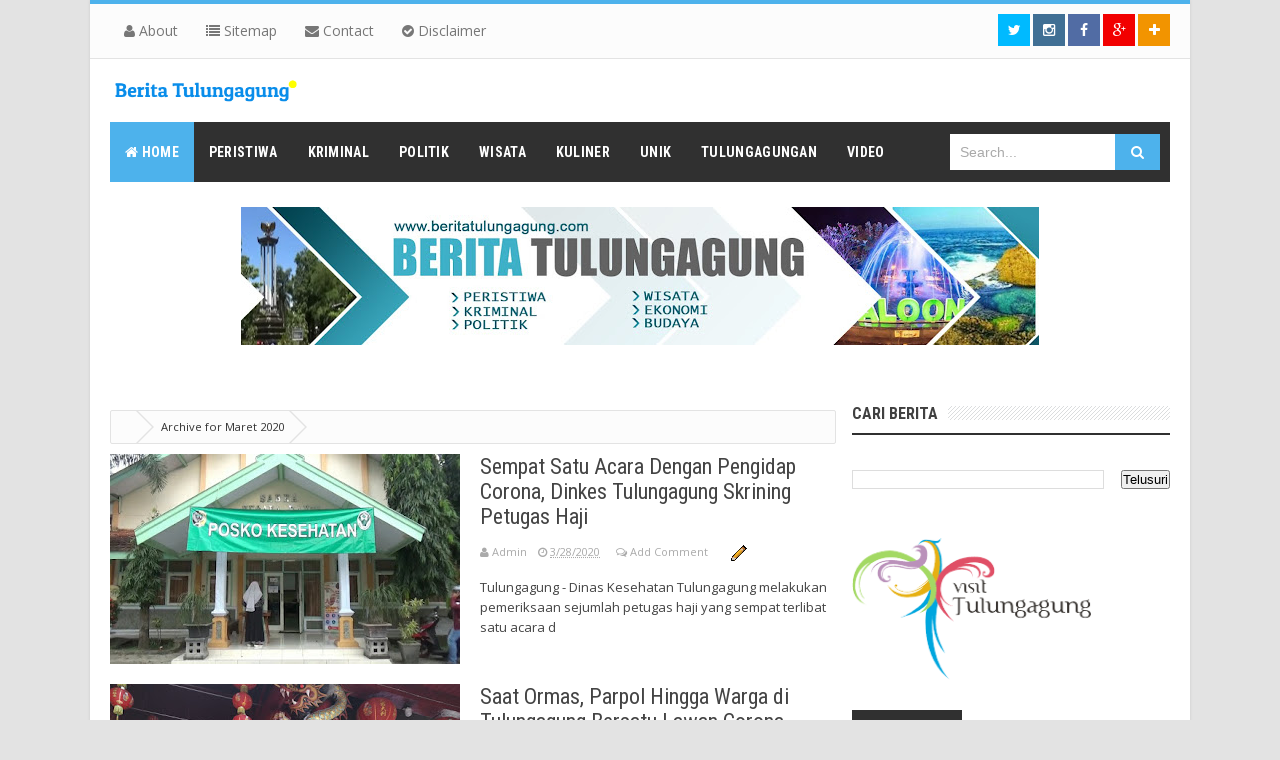

--- FILE ---
content_type: text/html; charset=UTF-8
request_url: https://www.beritatulungagung.com/2020/03/
body_size: 37329
content:
<!DOCTYPE html>
<html class='v2' dir='ltr' xmlns='http://www.w3.org/1999/xhtml' xmlns:b='http://www.google.com/2005/gml/b' xmlns:data='http://www.google.com/2005/gml/data' xmlns:expr='http://www.google.com/2005/gml/expr'>
<head>
<link href='https://www.blogger.com/static/v1/widgets/335934321-css_bundle_v2.css' rel='stylesheet' type='text/css'/>
<meta content='GWe46f2K-iU5ym2NJQDbICUEhhXzx4Y1WdlyWFRG0gg' name='google-site-verification'/>
<!-- [ Meta Tag SEO ] -->
<meta charset='utf-8'/>
<meta content='width=device-width, initial-scale=1' name='viewport'/>
<meta content='blogger' name='generator'/>
<meta content='text/html; charset=UTF-8' http-equiv='Content-Type'/>
<link href='http://www.blogger.com/openid-server.g' rel='openid.server'/>
<link href='https://www.beritatulungagung.com/' rel='openid.delegate'/>
<link href='https://www.beritatulungagung.com/2020/03/' rel='canonical'/>
<title>Maret 2020 - beritatulungagung.com</title>
<meta content='noindex' name='robots'/>
<meta content='Semua Tentang Tulungagung' name='description'/>
<meta content='Maret 2020, beritatulungagung.com: Maret 2020, beritatulungagung.com' name='keywords'/>
<link href='https://www.beritatulungagung.com/feeds/posts/default' rel='alternate' title='beritatulungagung.com - Atom' type='application/atom+xml'/>
<link href='https://www.beritatulungagung.com/feeds/posts/default?alt=rss' rel='alternate' title='beritatulungagung.com - RSS' type='application/rss+xml'/>
<link href='http://www.blogger.com/feeds/2522231528638060569/posts/default' rel='alternate' title='beritatulungagung.com - Atom' type='application/atom+xml'/>
<link href='/favicon.ico' rel='icon' type='image/x-icon'/>
<link href='https://plus.google.com/xxxxx/posts' rel='publisher'/>
<link href='https://plus.google.com/xxxxx/about' rel='author'/>
<link href='https://plus.google.com/xxxxx' rel='me'/>
<meta content='xxxxx' name='google-site-verification'/>
<meta content='xxxxx' name='msvalidate.01'/>
<meta content='xxxxx' name='alexaVerifyID'/>
<meta content='Indonesia' name='geo.placename'/>
<meta content='xxxxx' name='Author'/>
<meta content='general' name='rating'/>
<meta content='id' name='geo.country'/>
<!-- [ Social Media meta tag ] -->
<meta content='beritatulungagung.com: Maret 2020' property='og:title'/>
<meta content='website' property='og:type'/>
<meta content='https://www.beritatulungagung.com/2020/03/' property='og:url'/>
<meta content='https://www.beritatulungagung.com/favicon.ico' property='og:image'/>
<meta content='Semua Tentang Tulungagung' property='og:description'/>
<meta content='beritatulungagung.com' property='og:site_name'/>
<meta content='562901580420523' property='fb:app_id'/>
<meta content='100005787193074' property='fb:admins'/>
<meta content='en_US' property='og:locale'/>
<meta content='en_GB' property='og:locale:alternate'/>
<meta content='id_ID' property='og:locale:alternate'/>
<meta content='summary' name='twitter:card'/>
<meta content='beritatulungagung.com: Maret 2020' name='twitter:title'/>
<meta content='xxxxx' name='twitter:site'/>
<meta content='xxxxx' name='twitter:creator'/>
<style id='page-skin-1' type='text/css'><!--
/*
Theme Name       : Vienna Mag Pro Responsive Magazine Template
Theme Publish    : 04 Juli 2015
Theme Update     : 09 Juli 2015
Theme Version    : Style 1
Theme Base Color : White, Blue, and Black
Theme Layout     : 2 Column Boxed
Theme Designer   : Arlina Design
Designer URL     : http://arlinadesign.blogspot.com
Thanks to        : All supported
Theme License    : Premium
*/
/* CSS Reset */
html,body,div,span,applet,object,iframe,h1,h2,h3,h4,h5,h6,p,blockquote,pre,a,abbr,acronym,address,big,cite,code,del,dfn,em,img,ins,kbd,q,s,samp,small,strike,strong,sub,sup,tt,var,b,u,i,center,dl,dt,dd,ol,ul,li,fieldset,form,label,legend,table,caption,tbody,tfoot,thead,tr,th,td,article,aside,canvas,details,embed,figure,figcaption,footer,header,hgroup,menu,nav,output,ruby,section,summary,time,mark,audio,video{margin:0;padding:0;border:0;font-size:100%;font:inherit;vertical-align:baseline;}
/* CSS HTML5 */
article,aside,details,figcaption,figure,footer,header,hgroup,menu,nav,section{display:block;}body{line-height:1;display:block;}*{margin:0;padding:0;}html{display:block;}ol,ul{list-style:none;}blockquote,q{quotes:none;}blockquote:before,blockquote:after,q:before,q:after{background:transparent;}table{border-collapse:collapse;border-spacing:0;}
/* CSS Framework */
*, *:before, *:after {-webkit-box-sizing:border-box;-moz-box-sizing:border-box;box-sizing:border-box;}
.navbar,.post-feeds,.feed-links{display:none;}
.section,.widget{margin:0 0 0 0;padding:0 0 0 0;}
strong,b{font-weight:bold;padding:0;transition:color 0.2s;}
strong,b:hover{left:-0.1em;content: '[';-webkit-transform: translateX(-100%);transform: translateX(-100%);}
cite,em,i{font-style:italic;}
a:link{color:#4db2ec;text-decoration:none;outline:none;transition:all 0.25s;}
a:visited{color:#303030;text-decoration:none;}
a:link:hover{color:#303030;text-decoration:none;}
a:visited:hover{color:#4db2ec;text-decoration:none;}
a img{border:none;border-width:0;outline:none;}
img{max-width:100%;vertical-align:middle;border:0;}
abbr,acronym{border-bottom:1px dotted;cursor:help;}
sup,sub{vertical-align:baseline;position:relative;top:-.4em;font-size:86%;}
sub{top:.4em;}small{font-size:86%;}
kbd {display:inline-block;border:1px solid #ccc;border-radius:4px;padding:0.1em 0.5em;margin:0 0.2em;box-shadow:0 1px 0px rgba(0,0,0,0.2), 0 0 0 2px #fff inset;background-color:#f7f7f7;}
mark{background-color:#ffce00;color:#182025;}
p,blockquote,pre,table,figure,hr,form,ol,ul,dl{margin:1.5em 0;}
hr{height:1px;border:none;background-color:#999;}
code,kbd,pre,samp{font-family:monospace,monospace;}
pre{white-space:pre;word-wrap:normal;overflow:auto;}
blockquote{position:relative;line-height:2;margin:15px 0;border-left:3px solid #c69f73;font-weight:400;padding:0 18px;color:#999}
*:focus {outline:0!important;}
/* CSS Blog Heading */
h1,h2,h3,h4,h5,h6{font-weight:700;line-height:normal;margin:0 0 0.6em;}
h1{font-size:200%}
h2{font-size:180%}
h3{font-size:160%}
h4{font-size:140%}
h5{font-size:120%}
h6{font-size:100%}
/* CSS Form */
input,button,select,textarea{font-size:100%;line-height:normal;vertical-align:baseline;}
textarea{display:block;box-sizing:border-box;}
input::-webkit-input-placeholder,textarea::-webkit-input-placeholder,input:-moz-placeholder,textarea:-moz-placeholder,input.placeholder_text,textarea.placeholder_text{color:#888}[placeholder]:focus::-webkit-input-placeholder{transition:opacity .5s .5s ease;opacity:0}
/* Print Styling */
@media print {
*{background:transparent !important;color:#000 !important;box-shadow:none !important;text-shadow:none !important}
a,a:visited{text-decoration:underline}a[href]:after{content:" (" attr(href)")"}abbr[title]:after{content:" (" attr(title)")"}.ir a:after,a[href^="javascript:"]:after,a[href^="#"]:after{content:""}pre,blockquote{border:1px solid #999;page-break-inside:avoid}thead{display:table-header-group}tr,img{page-break-inside:avoid}img{max-width:100% !important}
@page {margin:0.5cm;}
p,h2,h3{orphans:3;widows:3}h2,h3{page-break-after:avoid}}
/* CSS List */
ul,dl{margin:.5em 0em .5em 3em}
ol{list-style:decimal outside}
ul{list-style:disc outside}
li{margin:.5em 0}
dt{font-weight:bold}
dd{margin:0 0 .5em 2em}
.post ul li span{position:relative;display:block;margin:0;padding:5px 8px;margin-bottom:10px;text-decoration:none;transition:all .3s;}
ol {counter-reset:li;list-style:none;font:15px 'Open Sans', 'lucida sans';padding:0;margin-bottom:4em;text-shadow:0 1px 0 rgba(255,255,255,.5);}
ol ol {margin: 0 0 0 2em;}
.post ol li{position:relative;display:block;padding:.4em .4em .4em .8em;
margin:.5em 0 .5em 2.5em;background:#fff;color:#666;text-decoration:none;
transition:all .3s ease-out;}
.post ol li:before {content:counter(li);counter-increment:li;position:absolute;left:-2.5em;
top:50%;margin-top:-1em;height:2em;width:2em;line-height:2em;text-align:center;}
/* CSS Post Table */
.post-body table td, .post-body table caption{border:1px solid #e6e6e6;padding:10px;text-align:left;vertical-align:top;}
.post-body table th {border:1px solid #009abf;padding:10px;text-align:left;vertical-align:top;}
.post-body table.tr-caption-container {border:1px solid #eee;}
.post-body th{font-weight:700;}
.post-body table caption{border:none;font-style:italic;}
.post-body table{}
.post-body td, .post-body th{vertical-align:top;text-align:left;font-size:13px;padding:3px 5px;border:1px solid #eee;}
.post-body td:hover{background:#fefefe;}
.post-body th{background:#00acd6;color:#fff;}
.post-body th:hover{background:#009fc6;}
.post-body td a{color:#444;}
.post-body td a:hover{color:#4db2ec;}
.post-body table.tr-caption-container td {border:none;padding:8px;}
.post-body table.tr-caption-container, .post-body table.tr-caption-container img, .post-body img {max-width:100%;height:auto;}
.post-body li {list-style-type:square;}
.post-body td.tr-caption {color:#666;font-size:80%;padding:0px 8px 8px !important;}
img {max-width:100%;height:auto;border:none;}
table {max-width:100%;width:100%;margin:1.5em auto;}
table.section-columns td.first.columns-cell{border-left:none}
table.section-columns{border:none;table-layout:fixed;width:100%;position:relative}
table.columns-2 td.columns-cell{width:50%}
table.columns-3 td.columns-cell{width:33.33%}
table.columns-4 td.columns-cell{width:25%}
table.section-columns td.columns-cell{vertical-align:top}
table.tr-caption-container{padding:4px;margin-bottom:.5em}
td.tr-caption{font-size:80%}
.widget ul {padding:0;}
/* CSS Global Wrapper */
body {background:#e3e3e3 none repeat scroll top left;margin:0;padding:0;color:#404040;font-family:'Open Sans';font-size:14px;font-weight:400;text-align:left;}
#viennapro-wrapper {max-width:1060px;margin:0 auto;padding:0;overflow:hidden;}
.post-inner {padding:15px 0 0 0;}
#header-wrapper {margin:20px;overflow:hidden;}
#header {float:left;width:100%;max-width:257px;}
.header-right {float:right;padding:0;overflow:hidden;margin:0;width:100%;
max-width:728px;}
#sidebar-wrapper {float:right;width:30%;margin:0 auto;}
.sidebar-inner {padding:15px 0;}
.header-wrapper2 {position:relative;z-index:999;}
.viennaprotop-wrapper {overflow:hidden;position:relative;}
.vitop-wrapper {padding:0 20px;position:relative;max-width:1060px;margin:0 auto;}
#footer-wrapper {text-align:left;overflow:hidden;margin:0;}
.footer {padding-bottom:.2em;}
.footer-bottom {min-height:40px;}
#footx1,#footx2,#footx3 {margin:0 .2%}
#footer-widgetpro .footer-widget {width:30.2%;float:left;margin-left:20px;}
#footer-widgetpro {max-width:1060px;overflow:hidden;margin:0 auto;}
#footer-wrapper .widget-content li {margin-left:-14px;}
#footer-wrapper .widget li {margin:5px 0 0 0;padding:5px 0 0 15px;display:block;}

--></style>
<style id='template-skin-1' type='text/css'><!--
/* CSS Body Layout */
#layout ul,body#layout div.section h4,#layout div.section h4,body#layout ul,body#layout .top-tab-widget-menu ul {display:none;}
#layout,#layout .widget-content,#layout .add_widget {border:none;}
#layout .add_widget a {color:#444;}
#layout:before {content:'Vienna Mag Pro';text-transform:uppercase;font-size:20px;color:#999;margin:0 0 20px 0;display:inline-block;font-weight:700;font-family:sans-serif;}
#layout #header-wrapper{min-height:0px;width:100%;margin:10px 0 0 0;}
#layout #footer-wrapper{padding:20px 0;overflow:visible;background:#f9f9f9;border-top:1px solid #ccc;}
#layout #footer-wrapper .add_widget {background-color:#8b9898;border:none;}
#layout #footer-wrapper .add_widget a,#layout div#mag-wrapper .add_widget a,#layout div#mag-wrapper2 .add_widget a {color:#fff;}
#layout #footer-wrapper .footer-column{width:33.33%;float:left}
#layout #footer-wrapper #column1,#layout #footer-wrapper #column2{margin:0}
#layout #footer-wrapper:before {content:'Footer Wrapper';text-transform:uppercase;font-size:16px;color:#aaa;margin:0 0 20px 0;display:inline-block;font-weight:700;font-family:sans-serif;}
#layout div#post-wrapper:before {content:'Post Wrapper';text-transform:uppercase;font-size:16px;color:#aaa;margin:0 0 20px 0;display:inline-block;font-weight:700;font-family:sans-serif;}
#layout #main-wrapper{width:70%;float:left}
#layout #sidebar-wrapper{width:30%;left:0;padding:0;float:right}
#layout #sidebar-wrapper:before {content:'Sidebar Wrapper';text-transform:uppercase;font-size:16px;color:#aaa;margin:0 0 20px 0;display:inline-block;font-weight:700;font-family:sans-serif;}
#layout .draggable-widget .widget-wrap2 {background:#c1cfd9;}
#layout #banner,#layout #banner2 {background-color:#5f6868;padding:20px 0!important;margin-bottom:20px;}
#layout #banner:before,#layout #banner2:before{content:'Ad Slot 970x90';font-size:13px;color:#fff;margin-bottom:20px;padding-bottom:5px;display:inline-block;font-weight:400;font-family:sans-serif}
#layout #banner .widget,#layout #banner2 .widget{width:80%;margin:5px auto!important;overflow:hidden;float:none}
#layout #banner .add_widget,#layout #banner2 .add_widget{width:80%;margin:5px auto!important;overflow:hidden;float:none}
#layout div#mag-wrapper .add_widget,#layout div#mag-wrapper2 .add_widget{background-color:#649fd0;border:none}
iframe#editorframe,#editorframe {width:980px!important;;}
body#layout div#post-wrapper,body#layout #post-wrapper,#layout #post-wrapper {float:left;width:70%;}
body#layout div.section,#layout div.section{background-color:transparent;border:0;font-family:sans-serif;margin:0;overflow:visible;padding:0;position:relative}
body#layout #viennapro-wrapper, body#layout .post-inner, body#layout .sidebar, body#layout .sidebar-two,body#layout #wrapper, body#layout .post-inner, body#layout .sidebar-inner {padding:0;}
body#layout #main{position:relative;background-color:#636798;padding:20px 10px!important;margin-bottom:20px;clear:both}
body#layout #main:before{content:'Recent Post';font-size:13px;color:#fff;margin-bottom:20px;padding-bottom:5px;display:block;font-weight:400;font-family:sans-serif}
body#layout .vita-list {float:left;width:79px;}
body#layout .header-wrapper {margin-top:0;}
body#layout #navigation {float:left;width:100%;}
body#layout .vita-list {float:left;width:100%;}
body#layout #header-wrapper {min-height:0px;width:100%;}
body#layout #header {width:30%;}
body#layout #header-right {width:70%;}
body#layout #vita-list-1, body#layout #vita-list-2, body#layout #vita-list-3 {width:33.3%;float:left;}
body#layout .add_widget {border:1px solid #ddd;}
body#layout #carousel {background-color:#f9aa4f;padding:20px 0!important;margin-bottom:20px;}
body#layout #carousel:before{content:'Slider';font-size:13px;color:#fff;margin-bottom:20px;padding-bottom:5px;display:inline-block;font-weight:400;font-family:sans-serif}
body#layout div#mag-wrapper,body#layout div#mag-wrapper2{width:100%;position:relative;display:inline-block;background-color:#78b9ef;padding:20px 0 !important;margin-bottom:20px;clear:both}
body#layout div#mag-wrapper:before,body#layout div#mag-wrapper2:before{content:'Mag Section';font-size:13px;color:#fff;margin-bottom:20px;padding-bottom:5px;display:block;font-weight:400;font-family:sans-serif}
body#layout #viennaprobox-1,body#layout #viennaprobox-2,body#layout #viennaprobox-3,body#layout #viennaprobox-4,body#layout #viennaprobox-5,body#layout #viennaprobox-6{width:48%;margin:4px;float:left;display:list-item;list-style:none}
body#layout #main,body#layout #main2{position:relative;background-color:#636798;padding:20px 10px !important;margin-bottom:20px;clear:both}
body#layout #main2{background-color:#84c0a0}
--></style>
<style type='text/css'>
/* CSS Fix */
#navbar-iframe,#ContactForm1,#ContactForm1 br,.quickedit,#Attribution1 {display:none;visibility:hidden}
.clear {clear:both;}
.clear:after {visibility:hidden;display:block;font-size:0;content:" ";clear:both;height:0;}
header,nav,section,aside,article,footer {display:block;}
form.searchform {margin:0;}
.widget ul {line-height:1.4em;}
.rich-snippet {padding:10px;margin:15px 0 0;border:3px solid #e6e6e6;font-size:12px;}
.status-msg-wrap {width:100%;margin:20px auto;}
.status-msg-body {padding:20px 2%;width:96%;background:#fff;}
.status-msg-border {border:none;opacity:1;width:auto;}
.status-msg-bg {background-color:#fff;}
.status-msg-hidden {padding:20px 2%;}
.rich-snippet {padding:10px;margin:15px 0 0;border:none;font-size:12px;}
#Profile1 .widget-content {display:inline-block;}
.Profile img {margin:0 10px 0 0;border-radius:5px;}
a.profile-name-link.g-profile,a.profile-link {color:#666;float:left;margin:0 0 5px 0;}
.profile-textblock {color:#666;}
.Profile .profile-datablock {margin:0 0 .5em;display:inline-block;}
span.post-count {font-size:11px;color:#666;}
#ArchiveList a.post-count-link, #ArchiveList a.post-count-link:link, #ArchiveList a.post-count-link:visited {text-decoration:none;color:#666;}
select#BlogArchive1_ArchiveMenu {width:100%;padding:10px;font-family:'Roboto Condensed';background:#fff;color:#999;border:1px solid #e6e6e6;border-radius:2px;text-transform:uppercase;}
select#BlogArchive1_ArchiveMenu:active, select#BlogArchive1_ArchiveMenu:focus {outline:none;box-shadow:none;}
select#BlogArchive1_ArchiveMenu:after {content:" ";position:absolute;top:50%;margin-top:-2px;
right:8px;width:0;height:0;border-left:5px solid transparent;border-right:5px solid transparent;border-top:5px solid #aaa;}
.CSS_LIGHTBOX {z-index:999999!important;}
.CSS_LIGHTBOX_BG_MASK_TRANSPARENT {opacity:.95!important;}

/* CSS Shortcodes */
.button{list-style:none;text-align:center;border:0;margin:10px;padding:2px;font-size:14px;clear:both;text-decoration:none;color:#fff}
.button ul {margin:0;padding:0}
.button li{display:inline;margin:5px;padding:0;list-style:none;}
.demo,.download{padding:10px 15px!important;color:#fff!important;font-weight:400;font-size:14px;font-family:'Open Sans',sans-serif;text-align:center;border-radius:2px;border:1px solid #209bbd;letter-spacing:1px;transition:background-color .2s ease-out}
.demo,.download {background-color:#26a8cc;}
.demo:hover,.download:hover {background-color:#fff;color:#26a8cc!important;}
.demo:before {content:'\f135';display:inline-block;font-weight:normal;vertical-align:top;margin-right:10px;width:16px;height:16px;line-height:24px;font-family:fontawesome;transform:rotate(0deg);transition:rotate .2s ease-out;}
.download:before {content:'\f019';display:inline-block;font-weight:normal;vertical-align:top;margin-right:10px;width:16px;height:16px;line-height:24px;font-family:fontawesome;transform:rotate(0deg);transition:rotate .2s ease-out;}
.demo:hover:before,.download:hover:before{transform:rotate(360deg);}
.first-letter{float:left;color:#f77c6a;font-size:75px;line-height:60px;padding-top:4px;padding-right:8px;padding-left:3px;font-family:Georgia}
.widget .post-body ul,.widget .post-body ol{line-height:1.5;font-weight:400;margin-bottom:0;}
.widget .post-body li{padding:0;line-height:1.5}
.su-clearfix:after,.su-clearfix:before{display:table;content:'';}
.su-clearfix:after{clear:both}
.su-tabs{margin:0 0 1.5em;padding:3px;border-radius:3px;background:#26a8cc}
.su-tabs-nav span{display:inline-block;margin-right:3px;padding:10px 15px;font-size:13px;min-height:40px;line-height:20px;border-top-left-radius:3px;border-top-right-radius:3px;color:#fff;cursor:pointer;transition:all .2s}
.su-tabs-nav span:hover{background:#2eb3d8}
.su-tabs-nav span.su-tabs-current{background:#fff;color:#333;cursor:default}
.su-tabs-nav span.su-tabs-disabled{opacity:.7;cursor:default}
.su-tabs-pane{padding:15px;font-size:13px;border-bottom-right-radius:3px;border-bottom-left-radius:3px;background:#fff;color:#333}
.su-tabs-vertical:after,.su-tabs-vertical:before{content:'';display:table}
.su-tabs-vertical:after{clear:both}.su-tabs-vertical .su-tabs-nav{float:left;width:30%}
.su-tabs-vertical .su-tabs-nav span{display:block;margin-right:0;border-radius:3px 0 0 3px}
.su-tabs-vertical .su-tabs-panes{float:left;width:70%}
.su-tabs-vertical .su-tabs-pane{border-radius:0 3px 3px 0}
.su-tabs-nav,.su-tabs-nav span,.su-tabs-pane,.su-tabs-panes{-webkit-box-sizing:border-box!important;-moz-box-sizing:border-box!important;box-sizing:border-box!important}
.su-spoiler{margin-bottom:1.5em}.su-spoiler .su-spoiler:last-child{margin-bottom:0}.su-accordion{margin-bottom:1.5em}
.su-accordion .su-spoiler{margin-bottom:.5em}
.su-spoiler-title{position:relative;cursor:pointer;min-height:20px;line-height:20px;padding:7px 7px 7px 34px;font-weight:700;font-size:13px}
.su-spoiler-icon{position:absolute;left:7px;top:7px;display:block;width:20px;height:20px;line-height:21px;text-align:center;font-size:14px;font-family:FontAwesome;font-weight:400;font-style:normal;-webkit-font-smoothing:antialiased}
.su-spoiler-content{padding:14px;transition:padding-top .2s}
.su-spoiler.su-spoiler-closed > .su-spoiler-content{height:0;margin:0;padding:0;overflow:hidden;border:none;opacity:0}
.su-spoiler-icon-plus .su-spoiler-icon:before{content:'\f068'}.su-spoiler-icon-plus.su-spoiler-closed .su-spoiler-icon:before{content:'\f067'}.su-spoiler-icon-plus-circle .su-spoiler-icon:before{content:'\f056'}.su-spoiler-icon-plus-circle.su-spoiler-closed .su-spoiler-icon:before{content:'\f055'}.su-spoiler-icon-plus-square-1 .su-spoiler-icon:before{content:'\f146'}.su-spoiler-icon-plus-square-1.su-spoiler-closed .su-spoiler-icon:before{content:'\f0fe'}.su-spoiler-icon-plus-square-2 .su-spoiler-icon:before{content:'\f117'}.su-spoiler-icon-plus-square-2.su-spoiler-closed .su-spoiler-icon:before{content:'\f116'}.su-spoiler-icon-arrow .su-spoiler-icon:before{content:'\f063'}.su-spoiler-icon-arrow.su-spoiler-closed .su-spoiler-icon:before{content:'\f061'}.su-spoiler-icon-arrow-circle-1 .su-spoiler-icon:before{content:'\f0ab'}.su-spoiler-icon-arrow-circle-1.su-spoiler-closed .su-spoiler-icon:before{content:'\f0a9'}.su-spoiler-icon-arrow-circle-2 .su-spoiler-icon:before{content:'\f01a'}.su-spoiler-icon-arrow-circle-2.su-spoiler-closed .su-spoiler-icon:before{content:'\f18e'}.su-spoiler-icon-chevron .su-spoiler-icon:before{content:'\f078'}.su-spoiler-icon-chevron.su-spoiler-closed .su-spoiler-icon:before{content:'\f054'}.su-spoiler-icon-chevron-circle .su-spoiler-icon:before{content:'\f13a'}.su-spoiler-icon-chevron-circle.su-spoiler-closed .su-spoiler-icon:before{content:'\f138'}.su-spoiler-icon-caret .su-spoiler-icon:before{content:'\f0d7'}.su-spoiler-icon-caret.su-spoiler-closed .su-spoiler-icon:before{content:'\f0da'}.su-spoiler-icon-caret-square .su-spoiler-icon:before{content:'\f150'}.su-spoiler-icon-caret-square.su-spoiler-closed .su-spoiler-icon:before{content:'\f152'}.su-spoiler-icon-folder-1 .su-spoiler-icon:before{content:'\f07c'}.su-spoiler-icon-folder-1.su-spoiler-closed .su-spoiler-icon:before{content:'\f07b'}.su-spoiler-icon-folder-2 .su-spoiler-icon:before{content:'\f115'}.su-spoiler-icon-folder-2.su-spoiler-closed .su-spoiler-icon:before{content:'\f114'}
.su-spoiler-style-default > .su-spoiler-title{padding-left:27px;padding-right:0}
.su-spoiler-style-default > .su-spoiler-title > .su-spoiler-icon{left:0}
.su-spoiler-style-default > .su-spoiler-content{padding:1em 0 1em 27px}
.su-spoiler-style-fancy{border:1px solid #ccc;background:#fff;color:#333}
.su-spoiler-style-fancy > .su-spoiler-title{border-bottom:1px solid #ccc;background:#f0f0f0;font-size:.9em}
.su-spoiler-style-fancy.su-spoiler-closed > .su-spoiler-title{border:none}
.su-spoiler-style-fancy > .su-spoiler-content{border-radius:10px}
.su-spoiler-style-simple{border-top:1px solid #ccc;border-bottom:1px solid #ccc}
.su-spoiler-style-simple > .su-spoiler-title{padding:5px 10px;background:#f0f0f0;color:#333;font-size:.9em}
.su-spoiler-style-simple > .su-spoiler-title>.su-spoiler-icon{display:none}
.su-spoiler-style-simple > .su-spoiler-content{padding:1em 10px;background:#fff;color:#333}
.su-row{clear:both;zoom:1;margin-bottom:1.5em}
.su-row:after,.su-row:before{display:table;content:''}
.su-row:after{clear:both}
.su-column{display:block;margin:0 4% 0 0;float:left;-webkit-box-sizing:border-box;-moz-box-sizing:border-box;box-sizing:border-box}
.su-column-last{margin-right:0}
.su-row .su-column{margin:0 0 0 4%}
.su-row .su-column.su-column-size-1-1{margin-left:0;margin-right:0}
.su-row .su-column:first-child{margin-left:0}
.su-column-centered{margin-right:auto!important;margin-left:auto!important;float:none!important}
.su-column embed,.su-column iframe,.su-column img,.su-column object{max-width:100%}
.su-column-size-1-1{width:100%}.su-column-size-1-2{width:48%}.su-column-size-1-3{width:30.66%}.su-column-size-2-3{width:65.33%}.su-column-size-1-4{width:22%}.su-column-size-3-4{width:74%}.su-column-size-1-5{width:16.8%}.su-column-size-2-5{width:37.6%}.su-column-size-3-5{width:58.4%}.su-column-size-4-5{width:79.2%}.su-column-size-1-6{width:13.33%}.su-column-size-5-6{width:82.66%}
.su-box{margin:0 0 1.5em;border-width:2px;border-style:solid}
.su-box-title{display:block;padding:.5em 1em;font-weight:700;font-size:1.1em}
.su-box-content{background-color:#fff;color:#444;padding:1em}
.su-box-style-soft .su-box-title{background-image:none;background-position:0 0;background-repeat:repeat-x}
.su-box-style-bubbles .su-box-title,.su-box-style-glass .su-box-title{background-image:none;background-position:0 50%;background-repeat:repeat-x}
.su-box-style-noise .su-box-title{background-image:none;background-position:0 0;background-repeat:repeat-x}
.su-note{margin:0 0 1.5em;border-width:1px;border-style:solid}
.su-note-inner{padding:1em;border-width:1px;border-style:solid}
.su-expand{margin:0 0 1.5em}
.su-expand-content{overflow:hidden}
.su-expand-link{margin-top:.5em;cursor:pointer}
.su-expand-link:hover{opacity:.7}.su-expand-link a,.su-expand-link a:active,.su-expand-link a:focus,.su-expand-link a:hover,.su-expand-link a:visited{display:inline;text-decoration:none;background:transparent;border:none}
.su-expand-link-style-default .su-expand-link a,.su-expand-link-style-default .su-expand-link a:hover{text-decoration:none}
.su-expand-link-style-underlined .su-expand-link span{text-decoration:underline}
.su-expand-link-style-dotted .su-expand-link span{border-bottom:1px dotted #333}
.su-expand-link-style-dashed .su-expand-link span{border-bottom:1px dashed #333}
.su-expand-link-style-button .su-expand-link a{display:inline-block;margin-top:.2em;padding:.2em .4em;border:2px solid #333}
.su-expand-link-more{display:none}
.su-expand-collapsed .su-expand-link-more,.su-expand-link-less{display:block}
.su-expand-collapsed .su-expand-link-less{display:none}
.su-expand-link i{display:inline-block;margin:0 .3em 0 0;vertical-align:middle;color:inherit}
.su-expand-link img{display:inline-block;width:1em;height:1em;margin:0 .3em 0 0;vertical-align:middle}
.su-accordion > :first-child,.su-box-content > :first-child,.su-column-inner > :first-child,.su-expand-content > :first-child,.su-note-inner > :first-child,.su-spoiler-content > :first-child{margin-top:0}
.su-accordion > :last-child,.su-box-content > :last-child,.su-column-inner > :last-child,.su-expand-content > :last-child,.su-note-inner > :last-child,.su-spoiler-content > :last-child,.su-tabs-pane > :last-child{margin-bottom:0}

/* CSS Outer Wrapper */
#viennapro-wrapper {background:#fff;max-width:1060px;margin:0 auto;padding:0 20px;overflow:hidden;-webkit-box-sizing:initial;-moz-box-sizing:initial;box-sizing:initial;box-shadow:0 0 3px #ccc;}

/* CSS Content Wrapper */
#content-wrapper {background-color:#fff;margin:10px auto;padding:0;word-wrap:break-word;}

/* CSS Top Menu Wrapper */
.viennaprotop-wrapper{background:#fcfcfc;position:relative;overflow:hidden;margin-left:-20px;margin-right:-20px;padding:10px 0;border-bottom:1px solid #e3e3e3;border-top:4px solid #4db2ec;}
.header-wrapper2 {margin:0 auto;padding:0}
.top-menupro {display:block;margin:0 auto;float:left;padding:0;width:100%;background:transparent;}
.top-menupro ul {width:100%;padding:0;margin:0;text-align:left;}
.top-menupro li {list-style-type:none;float:left;padding:0;margin:0;}
.top-menupro li a{position:relative;color:#777;display:block;margin:0;padding:10px 14px;line-height:100%;transition:color .3s}
.top-menupro ul li:first-child a{margin-left:-20px;}
.top-menupro ul li a:active, .top-menupro ul li.highlight a {text-decoration:none;}
.top-menupro ul li a:hover {color:#4db2ec;text-decoration:none;}
.top-menupro li.doremifa {float:right;margin-left:3px;}
.top-menupro li.doremifa a{padding:0;width:32px;height:32px;line-height:32px;text-align:center}
.top-menupro li.doremifa a i{text-align:center;color:#777;}
.top-menupro li.doremifa a:hover i{color:#fff;}
.top-menupro li.doremifa.join{background:#f29400;margin-right:-20px;}
.top-menupro li.doremifa.instagram{background:#406f94;}
.top-menupro li.doremifa.gplus{background:#f20000;}
.top-menupro li.doremifa.twitter{background:#00baff;}
.top-menupro li.doremifa.facebook{background:#516ca4;}
.top-menupro li.doremifa a i,.top-menupro li.doremifa a:hover i{color:#fff;}
.top-menupro a#pull {display:none;}

/* CSS Header Wrapper */
#header-wrapper {margin:20px auto;padding:0;overflow:hidden;max-width:1060px;overflow:hidden;}
#header {float:left;width:100%;max-width:230px;color:#444;margin:0;}
#header h1, #header h2, #header p {font-family:'Roboto Condensed';font-size:260%;font-weight:700;color:#444;text-transform:uppercase;}
#header a {color:#444;text-decoration:none;transition:all 0.3s ease-out;}
#header a:hover {color:#4db2ec;}
#header .description {font-size:100%;font-weight:400;color:#666;text-transform:none;line-height:normal;margin:0;}
.header img {display:block;}
.header-right {float:right;padding:0;overflow:hidden;margin:0;width:100%;
max-width:728px;}
.header-right img {display:block;}
.Header h1,.Header h2 {margin-bottom:10px;}

/* CSS Main Menu */
.slide-menu {display:none;background:#4db2ec;padding:0 15px;height:60px;line-height:60px;color:#fff!important;}
.slide-menu:hover {background:#4db2ec;}
#nav{font-family:'Roboto Condensed';font-size:14px;text-transform:uppercase;letter-spacing:.3px;font-weight:700;background:#303030;height:60px;line-height:60px;margin:0 auto;-webkit-box-sizing:initial;-moz-box-sizing:initial;box-sizing:initial}
.vienna-menupro {background:#303030;list-style:none;margin:0 0 0 0;float:left;}
.vienna-menupro:before,.vienna-menupro:after {content: " ";display:table;}
.vienna-menupro:after {clear:both;}
.vienna-menupro ul {list-style:none;margin:0 0 0 0;width:12em;}
.vienna-menupro a {display:block;padding:0 15px;}
.vienna-menupro li {position:relative;margin:0 0;}
.vienna-menupro > li {float:left;}
.vienna-menupro > li > a {display:block;height:60px;line-height:60px;color:#fff;}
.vienna-menupro > li > a.active {background:#4db2ec;}
.vienna-menupro > li:hover > a {background:#48a5da;color:#fff;}
.vienna-menupro li ul {background:#fff;display:block;position:absolute;left:0;top:70%;z-index:10;visibility:hidden;opacity:0;box-shadow:0 0 5px rgba(0,0,0,0.1);transition:all .3s;}
.vienna-menupro li li ul {left:100%;top:-1px;}
.vienna-menupro > li.hover > ul {visibility:visible;opacity:1;top:100%;}
.vienna-menupro li li.hover ul {visibility:visible;opacity:10;}
.vienna-menupro li li a {display:block;color:#444;position:relative;z-index:100;height:46px;line-height:46px;font-weight:400;text-transform:none;transition:initial;}
.vienna-menupro li li a:hover {background:#4db2ec;color:#fff;}
.vienna-menupro li li li a {background:#fff;z-index:20;color:#444;}
.vienna-menupro li .parent:after {content: "\f0d7";font-family:FontAwesome;font-style:normal;font-weight:normal;text-decoration:inherit;padding-left:6px;color:#ccc;}
.vienna-menupro li:hover .parent:after{color:#fff;}
.vienna-menupro li:hover ul li .parent:after {content: "\f0da";font-family:FontAwesome;font-style:normal;font-weight:normal;text-decoration:inherit;padding-left:6px;color:#ccc;float:right;}
.vienna-menupro li ul li .parent:hover:after {color:#fff;}
#search-form {background:#303030;float:right;margin:0 0;width:230px;}
#search-form table {width:100%;margin:0 0 0 0;}
#search-form td.search-box {padding-right:30px;}
#search-form input#search-box[type="text"] {background:#fff;height:36px;line-height:36px;margin:5px 0 5px 10px;padding:0 10px;width:99%;color:#aaa;border:0;-webkit-box-sizing:initial;-moz-box-sizing:initial;box-sizing:initial;}
#search-form input#search-button[type="submit"] {font-family:FontAwesome;background:#4db2ec;color:#fff;height:36px;line-height:36px;margin:5px 10px 5px -2px;padding:0 16px;border:0;outline:none;transition:all 0.25s;-webkit-box-sizing:initial;-moz-box-sizing:initial;box-sizing:initial;}
#search-form input#search-button[type="submit"]:hover{background:#48a5da;cursor:pointer;}
#search-form input#search-box[type="text"]:focus {background:#fff;color:#444;outline:none;}

/* CSS Post Wrapper */
#post-wrapper {background:transparent;color:#444;float:left;width:68.5%;margin:15px 0;}
.post-inner {padding:15px 0 0 0;}
.breadcrumbs{position:relative;background:none repeat scroll 0 0 #fcfcfc;border:1px solid #e3e3e3;border-radius:2px;font-size:80%;height:22px;line-height:22px;margin-bottom:10px;margin-top:1px;overflow:hidden;padding:5px;-webkit-box-sizing:initial;-moz-box-sizing:initial;box-sizing:initial;}
.breadcrumbs>span {position:relative;padding:10px 15px;}
.breadcrumbs>span:last-child{background:none repeat scroll 0 0 transparent;color:#333}
.breadcrumbs a{color:#333}
.breadcrumbs a:hover{color:#7fa8f0}
.breadcrumbs>span:before, .breadcrumbs>span:after {z-index:1;content: " ";border:19px solid transparent;height:0;width:0;right:-27px;top:-1px;position:absolute;border-left-color:#ddd;}
.breadcrumbs>span:before {border-left-color:#e3e3e3;}
.breadcrumbs>span:after {float:left;border-left-color:#fcfcfc;right:-24px;border-width:18px;top:0;}
.post {background:#fff;margin:0;padding:20px;}
.post-body{line-height:1.7em;color:#444;margin-top:15px;font-size:15px}
.post-body img {max-width:95%;margin:0 auto;height:auto;}
h3.post-title, h2.post-title, h1.post-title {font-family:'Roboto Condensed',sans-serif;font-size:20px;font-weight:400;text-align:center;padding:15px;}
h3.post-title a, h2.post-title a, h1.post-title a, h2.post-title, h1.post-title {color:#999;}
h3.post-title a:hover, h2.post-title a:hover, h1.post-title a:hover {color:#4db2ec!important;}
.viennapro-info {background:transparent;margin-top:5px;margin-bottom:5px;color:#fff;font-size:12px;text-align:left;padding:0;box-shadow:none;}
.viennapro-info a {display:inline;background:transparent;color:#666;padding:4px 6px 4px 6px;transition:all .3s ease-out;}
.viennapro-info a:hover {color:#4db2ec;}
.author-info, .time-info, .comment-info, .label-info, .review-info {margin-right:0;display:inline-block;color:#666;padding:10px 5px;}
.timestamp-link abbr {border-bottom:none;}
.pagenext{padding:15px 0;background:#fff;}
.pagenext-kiri{width:50%;float:left;margin:0;text-align:left;color:#4399cd;transition:all .3s ease-out;}
.pagenext-kanan{width:50%;float:right;margin:0;text-align:right;color:#4399cd;border-left:1px solid #ddd;transition:all .3s ease-out}
.pagenext-kanan:hover .pager-title-left,.pagenext-kiri:hover .pager-title-left{color:#444!important;}
.pagenext-kiri a,.pagenext-kanan a{color:#666;}
.pagenext-kanan a:hover,.pagenext-kiri a:hover{color:#444!important;}
.pagenext-kiri a,.pagenext-kanan a,.current-pageleft,.current-pageright{font-size:14px;font-family: 'Roboto Condensed',Helvetica,Arial,sans-serif;font-weight:400;background:none;text-decoration:none}
.current-pageleft{padding:0 0 0 15px;}
.current-pageright{padding:0 15px 0 0;}
.pager-title-left{font-size:22px;font-weight:700;text-transform:uppercase;transition:all .3s ease-out}
.isipagenext-kiri{margin:0}
.isipagenext-kanan{margin:5px 10px 10px}
#blog-pager-newer-link{float:left;padding:0 0 0 15px;}
#blog-pager-older-link{float:right;padding:0 15px 0 0;}
.blog-pager,#blog-pager{clear:both;text-align:center}
.feed-links{clear:both;line-height:2.5em;}
span.post-author.vcard {visibility:hidden;width:0;height:0;}
.post-header, .post-footer {line-height:initial;width:0;height:0;}

/* CSS Comments */
#comments{background:#fff;clear:both;margin:20px auto 0;line-height:1em;padding:20px;border:1px solid #e3e3e3;}
#comments h3{display:inline;line-height:20px;margin-bottom:20px;margin-top:-20px;margin-left:-20px;font-size:14px;position:absolute;background:#fff;color:#999;font-weight:700;text-transform:uppercase;padding:10px 20px 10px 50px;border:1px solid #e6e6e6;border-top:none;border-left:none;}
#comments h3:before {font-family:fontawesome;content:"\f086";margin-right:10px;font-size:20px;padding:10px 15px;position:absolute;left:0;top:0;font-weight:normal;}
#comments .click-comment{background:#fff;color:#999;float:right;text-decoration:none;display:inline;line-height:20px;margin-bottom:20px;margin-top:-20px;margin-right:-20px;font-size:14px;font-weight:700;text-transform:uppercase;padding:10px 20px;border:1px solid #e6e6e6;border-top:none;border-right:none;}
#comments .click-comment:hover{background:#fafafa;color:#666;}
.comment_avatar_wrap{border-radius:10%;width:46px;height:46px;border:none;background:none;text-align:center;padding:0;overflow:hidden;}
#comments .comment_avatar {border-radius:10%;width:46px;height:46px;max-width:46px;max-height:46px;background:#f9f9f9;padding:4px;text-align:center;position:absolute;top:0;left:0;overflow:hidden;}
#comments .comment_admin .comment_avatar{border-radius:10%;width:46px;height:46px;max-width:46px;max-height:46px;padding:4px;text-align:center;position:absolute;top:0;left:0;overflow:hidden;}
#comments .comment_avatar img {border-radius:10%;width:46px;height:46px;max-width:46px;max-height: 46px;background:url(https://blogger.googleusercontent.com/img/b/R29vZ2xl/AVvXsEjfe_2rRyYzCYo6kwtirgdx6ECU6JgoY1XUA1gO76bveh2h9KcS14G3izxYF8H-lW9DEMvcWWkuo_L2GniS3I7nzZ70C7ZaowQ-zi55MiQE-L6DnGGUs1oQkXsb6zCHkUioWHeNrQ6Sy6PA/s1600/avatwisted.png) no-repeat;overflow:hidden;}
.comment_avatar img{border-radius:10%;width:46px;height:46px;background:url(https://blogger.googleusercontent.com/img/b/R29vZ2xl/AVvXsEjfe_2rRyYzCYo6kwtirgdx6ECU6JgoY1XUA1gO76bveh2h9KcS14G3izxYF8H-lW9DEMvcWWkuo_L2GniS3I7nzZ70C7ZaowQ-zi55MiQE-L6DnGGUs1oQkXsb6zCHkUioWHeNrQ6Sy6PA/s1600/avatwisted.png) no-repeat;overflow:hidden;}
.comment_name a{font-weight:700;font-size:15px;padding:5px 0;color:#666;text-decoration:none}
.comment_child .comment_name a{color:#666;}
.comment_child .comment_name a:hover {color:#4db2ec;}
.comment_admin .comment_name{background:#fff;padding:0 20px 0 65px;left:5px;top:10px;display:inline;font-weight:700;font-size:16px;text-decoration:none;border-radius:3px;}
.comment_admin .comment_date{left:10px;font-weight:700;font-size:11px;}
.comment_name{font-size:16px;background:#fff;font-weight:700;padding:0 20px 0 65px;position:absolute;left:5px;top:10px;display:inline;line-height:35px;border-radius:3px;transition:all .3s ease-out;}
.comment_name:hover,.comment_name a:hover,.comment_admin .comment_name a:hover,.comment_admin .comment_name:hover{color:#4db2ec;}
.comment_service{position:absolute;top:31px;right:0;}
.item-control {display:inline-block;}
.comment_date a{font-size:11px;font-weight:400;text-transform:none;text-decoration:initial;
color:#666!important;text-align:center;padding:1px 6px;opacity:0.9;transition:all .3s ease-out;}
.comment_date a:hover{color:#4db2ec!important;}
.comment-delete{font-size:11px;color:#666!important;opacity:0.9;}
.comment-delete:hover{color:#4db2ec!important;}
.comment_body{margin:20px 0;padding:0;position:relative;}
.comment_body p{line-height:1.6em;color:#666;font-size:14px;font-family:'Open Sans',Helvetica,Arial,sans-serif;word-wrap:break-word;background:#fafafa;padding:30px 20px;position:relative;margin-top:25px;border-radius:6px;box-shadow:0 0 0 1px #e6e6e6;transition:all .3s ease-out;}
.comment_body p:before, .comment_body p:after {bottom:100%;left:5%;border:solid transparent;
content:" ";height:0;width:0;position:absolute;pointer-events:none;}
.comment_body p:after {border-color:rgba(255,255,255,0);border-bottom-color:#fafafa;
border-width:8px;margin-left:-8px;}
.comment_body p:before {border-color:rgba(255,225,255,0);border-bottom-color:#ddd;border-width:9px;margin-left:-9px;transition:all .3s ease-out;}
.comment_child .comment_body p{color:#666;}
.comment_body p img{vertical-align:middle;margin:0 5px;}
.comment_body p:hover{box-shadow:0 0 0 1px #ccc;}
.comment_body p:hover:before {border-bottom-color:#aaa;}
.comment_inner{padding-bottom:5px;margin:5px 0}
.comment_child .comment_wrap{padding-left:7%}
.comment_child .comment_body{margin-top:-15px;}
.comment_reply{display:inline-block;background:#fdfdfd;color:#999!important;text-align:center;
font-size:11px;margin:0;padding:2px 6px 4px 6px;border-radius:2px;border:1px solid #ccc;}
.comment_reply:hover{text-decoration:none!important;background:#fff;color:#6991d8!important;border-color:#7fa8f0;}
.comment-form{width:100%;max-width:100%;margin-bottom:10px;padding:0;}
.comment_form a{text-decoration:none;text-transform:uppercase;font-weight:700;font-family:Arial,Helvetica,sans-serif;font-size:15px;color:#666}
#comment-editor{width:103%!important;background:url('//4.bp.blogspot.com/-jSUS8v5kwpQ/U8Z_6Ufr-PI/AAAAAAAAEYY/o4cQPKvt8vQ/s1600/loading.gif') no-repeat 50% 25%;position:relative;margin-left:-8px;margin-top:-15px}
.comment-form p{position:relative;background:#fdfdfd;font-size:14px;font-family:'Open Sans',Helvetica,Arial,sans-serif;line-height:1.5em;margin-bottom:20px;padding:15px;border:1px solid #ddd}
.comment-form p:after, .comment-form p:before {top:100%;left:8%;border:solid transparent;content:" ";height:0;width:0;position:absolute;pointer-events:none;}
.comment-form p:after {border-color:rgba(68,68,68,0);border-top-color:#fdfdfd;border-width:9px;margin-left:-9px;}
.comment-form p:before {border-color:rgba(221,221,221,0);border-top-color:#c3c3c3;border-width:10px;margin-left:-10px;transition:all .3s ease-out;}
.comment_reply_form{padding:0 0 0 7%}
.comment_reply_form .comment-form{width:100%}
.comment_emo_list .item{float:left;text-align:center;height:40px;width:41px;margin:0 0 10px;}
.comment_emo_list span{display:block;font-weight:400;font-size:11px;letter-spacing:1px;color:#666}
.comment_youtube{max-width:100%!important;width:400px;height:225px;display:block;margin:auto}
.comment_img{max-width:100%!important}
#respond{overflow:hidden;padding-left:10px;clear:both}
.unneeded-paging-control,.comment_author_flag{display:none}
.comment_admin .comment_author_flag{font-family:FontAwesome;display:inline-block;font-size:15px;font-weight:400;color:#7fa8f0;text-align:center;line-height:normal;margin-left:5px}
.spammer-detected{font-size:14px!important;color:#fff!important;background:#5cb0d8!important;margin:25px;
display:inline-block;padding:10px 15px!important;}
.deleted-comment{display:inline-block;color:#999;word-wrap:break-word;background:#f9f9f9;margin-top:20px;padding:10px;font-size:13px;font-family:'Open Sans',Helvetica,Arial,sans-serif;border-radius:3px;opacity:1;}
iframe{border:none;overflow:hidden}
.paging-control-container{text-align:center;margin:0 0 0 25%;}
.paging-control-container a{text-align:center;margin:0 auto;background:#666;padding:5px 10px;
color:#fff;transition:all .3s ease-out}
.paging-control-container a:hover{background:#e6ae48;color:#fff;}
.comment_header {padding:0;}
.comment_child .comment_header {padding:0;}
#emo-box,#hide-emo {display:none}
.small-button1 a {font-size:12px;cursor:pointer;font-weight:400;margin:10px 5px 5px 0;text-decoration:none;text-transform:none;text-shadow:none;display:inline-block;color:#fff;padding:2px 10px;cursor:pointer;border-radius:2px;background-color:rgba(0,0,0,0.5);transition: all 0.3s ease-out;}
.small-button1:hover a{background-color:rgba(0,0,0,0.8);color:#fff;display:inline-block;}
span.small-button1 {text-align:left;display:inline-block;}

/* CSS Sidebar Wrapper */
#sidebar-wrapper {background:transparent;float:right;width:30%;margin:0 auto;}
.sidebar-inner {padding:15px 0;}
.sidebar .widget-content,.sidebar-two .widget-content {padding:15px 0;}
.sidebar h2,.sidebar-two h2,.sidebar h3,.sidebar-two h3{overflow:hidden;position:relative;font-family:'Roboto Condensed';font-size:16px;font-weight:700;padding:10px 0;margin:0;text-transform:uppercase;display:block;background:#fff;border-bottom:2px solid #303030;transition:All .3s ease-out}
.sidebar h2:after,.sidebar-two h2:after,.sidebar h3:after,.sidebar-two h3:after{content:'';display:inline-block;position:absolute;height:14px;top:0;margin:12px 0 12px 10px;width:100%;background:url(https://blogger.googleusercontent.com/img/b/R29vZ2xl/AVvXsEgQ2iQ4WYQbpvCWFm76VR_Y5t75IXxLC94y4bgKa_wFBMwy-k3Vewre-smYUV6wUgul60rsMGcdL11sUL_6gRPwuKs05Rp3f73TugmRw71vRIWrYGNohh2zIgy8WbmVdfAWiona2DGwIouA/s1600/repeat-bg.png)repeat}
.vita-list h2, .vita-list h3{font-family:'Roboto Condensed';font-size:16px;font-weight:400;color:#444;padding:0;text-transform:uppercase;display:block;background:#fff;transition:All 0.3s ease-out;}
.sidebar .widget,.sidebar-two .widget {background:#fff;margin:0 0 15px;}
.sidebar ul, .sidebar ol,.sidebar-two ul, .sidebar-two ol {list-style-type:none;margin:0;padding:15px 0;padding-top:5px;}
.sidebar li,.sidebar-two li {margin:5px 0;padding:0;}

/* CSS viprotabs */
.viprotabs, .vita-list {margin:0;}
.viprotabs .vita-list {padding:0;}
.viprotabs-menu {padding:0;margin:0;border-bottom:2px solid #303030;}
.viprotabs-menu li{margin:0;text-transform:uppercase;list-style:none;text-align:center;display:inline-block;background:#fff;color:#444;cursor:pointer;position:relative;line-height:40px;font-weight:700;font-size:13px}
.viprotabs-menu li:hover {color:#4db2ec;}
.viprotabs-menu .active-tab span{text-align:center;display:inline-block;padding:2px 12px 0;background-color:#303030;color:#fff}
.viprotabs-menu li span{display:block;padding:2px 12px 0}
.viprotabs-menu li:before {display:none;font-family:Fontawesome;text-align:center;font-size:16px;padding:2px 15px 0;}
.viprotabs-menu li:nth-child(1):before {content:'\f09e';}
.viprotabs-menu li:nth-child(2):before {content:'\f006';}
.viprotabs-menu li:nth-child(3):before {content:'\f0e6';}
.viprotabs-content {padding:5px 0;background:#fff;margin-bottom:15px}
.viprotabs-content .sidebar li {margin:0;padding:0;}
.viprotabs-content .widget li {background:#fff;float:none!important;}
.viprotabs-content .widget ul {background:#fff;overflow:visible;}

/* CSS Popular Post */
.item-snippet {display:none;}
.PopularPosts .item-thumbnail {float:right;margin:0;}
#PopularPosts1 h2,#PopularPosts2 h2 {margin:0;}
.PopularPosts .popular-posts ul li{list-style:none;overflow:hidden;padding:0;margin:10px 0;}
#PopularPosts1 .popular-posts,#PopularPosts2 .popular-posts {position:relative;}
.PopularPosts ul {counter-reset:trackit;}
.popular-posts ul li div.item-thumbnail-only:before{content:"0"counters(trackit,"");float:left;width:50px;height:100px;text-align:center;line-height:100px;font-size:2em;font-weight:500;text-decoration:overline;color:#aaa}
.popular-posts ul li:hover div.item-thumbnail-only:before{content:'\f115';font-family:Fontawesome;text-decoration:none;color:#4db2ec}
.PopularPosts .popular-posts ul li .item-content {counter-increment:trackit;}
div.item-thumbnail-only {counter-increment:trackit;}
.PopularPosts .popular-posts ul li a {color:#444;transition:all .3s}
.PopularPosts .popular-posts ul li a:hover {color:#4db2ec}
.PopularPosts .item-title{display:table-cell;vertical-align:middle;height:100px;line-height:normal;text-overflow:ellipsis;padding:0 10px 0 0}
.PopularPosts .item-thumbnail img {display:block;float:left;width:100px;height:auto;padding:0;}
.popular-posts ul {padding-left: 0;}
#footer-wrapper .popular-posts ul li:nth-child(n+4) {display:none;}
#footer-wrapper .popular-posts ul li {border-bottom-color:#4f4f4f;background:#262525;}
#footer-wrapper .popular-posts ul li:nth-child(3) {border-bottom:0;}
.makesticking{background:none!important;position:fixed;top:15px;z-index:20;-webkit-transform:translateZ(0);}
#PopularPosts2 .widget-content {padding:0;margin:auto;}

/* CSS Footer Wrapper */
#footer-wrapper{position:relative;z-index:21;text-align:left;overflow:hidden;background:#303030;margin:0;padding:15px 0 0;margin-top:20px;margin-left:-20px;margin-right:-20px;border-top:4px solid #4db2ec;}
#footer-widgetpro .footer-widget {width:30.2%;float:left;margin-left:20px;padding-top:10px;padding-bottom:15px;}
#footer-widgetpro {max-width:1060px;overflow:hidden;margin:0 auto;}
#footer-wrapper h2,#footer-wrapper h3 {position:relative;font-size:15px;font-weight:700;color:#f0f2f4;padding:10px 0;text-transform:uppercase;display:block;border-bottom:2px solid #404040;}
#footer-wrapper h2:after,#footer-wrapper h3:after{content:"";position:absolute;bottom:-2px;left:0;width:110px;height:2px;background:#4db2ec}
#footer-wrapper .widget-content {text-align:left;font-family:'Open Sans',Helvetica;margin:20px 0 15px;color:#f1f1f1;}
#footer-wrapper .widget-content li {margin-left:-14px;color:#f1f1f1}
#footer-wrapper .widget li {margin:5px 0 0 0;padding:5px 0 0 0;display:block;}
.footer li a {padding-top:0;padding-right:0;line-height:2em;font-size:13px;
font-weight:400;font-family:'Open Sans',Helvetica;color:#f1f1f1;margin:0}
.footer li a:hover {color:#fff;}
#footer-last{overflow:hidden;background:#252525;padding:15px;margin:15px 0 0}
.vieleftcredit {float:left;margin:10px;color:#ccc;font-size:13px;font-weight:400;}
#vierightcredit {float:right;margin:10px;color:#ccc;font-size:13px;font-weight:400;}
.vieleftcredit a,#vierightcredit a {color:#ccc;text-decoration:none;}
.vieleftcredit a:hover,#vierightcredit a:hover {color:#fff;text-decoration:none;}
.footer {font-weight:400;padding-bottom:.2em;}
.footer-bottom {min-height:40px;}
#footx1,#footx2,#footx3 {margin:0 .2%}
.footer {font-weight:400;padding-bottom:.2em;}
a.vierightcredit-social{display:inline-block;margin:0 5px;font-family:FontAwesome;font-size:1.3em;}

/* CSS label */
.widget-content.cloud-label-widget-content {display:inline-block;width:100%;}
.label-size-1,.label-size-2,.label-size-3,.label-size-4,.label-size-5 {font-size:100%;opacity:1}
.cloud-label-widget-content{text-align:left;padding:10px;}
.label-count {white-space:nowrap;display:inline-block;}
#sidebar-wrapper .widget-content.list-label-widget-content {padding:0;}
#sidebar-wrapper .Label li{position:relative;background:#fff;color:#444;padding:0;margin:0;text-align:left;width:100%;border-bottom:0;transition:all .3s ease-out}
#sidebar-wrapper .Label li:first-child{border-top:0;}
#sidebar-wrapper .Label li:last-child{border-bottom:0;}
#sidebar-wrapper .Label li:hover {background:#fff;color:#4db2ec;}
#sidebar-wrapper .Label li:before {content:"";position:absolute;width:0;height:100%;background:#4fafe9;transition:all .2s ease-in-out;}
#sidebar-wrapper .Label li:hover:before {width:100%;}
#sidebar-wrapper .Label li a{padding:0 0 0 20px;display:block;position:relative;line-height:42px;color:#787878;text-decoration:none;transition:all .3s ease-out}
#sidebar-wrapper .Label li a:hover {color:#fff;}
#sidebar-wrapper .Label li span{float:right;height:42px;line-height:42px;width:42px;text-align:center;display:inline-block;background:#4fafe9;color:#fff;position:absolute;top:0;right:0;z-index:2}
#sidebar-wrapper .Label li:nth-child(1) span,#sidebar-wrapper .Label li:nth-child(1):before,#sidebar-wrapper .Label li:nth-child(7) span,#sidebar-wrapper .Label li:nth-child(7):before {background:#ca85ca;}
#sidebar-wrapper .Label li:nth-child(2) span,#sidebar-wrapper .Label li:nth-child(2):before,#sidebar-wrapper .Label li:nth-child(8) span,#sidebar-wrapper .Label li:nth-child(8):before {background:#e54e7e;}
#sidebar-wrapper .Label li:nth-child(3) span,#sidebar-wrapper .Label li:nth-child(3):before,#sidebar-wrapper .Label li:nth-child(9) span,#sidebar-wrapper .Label li:nth-child(9):before {background:#61c436;}
#sidebar-wrapper .Label li:nth-child(4) span,#sidebar-wrapper .Label li:nth-child(4):before,#sidebar-wrapper .Label li:nth-child(10) span,#sidebar-wrapper .Label li:nth-child(10):before {background:#f4b23f;}
#sidebar-wrapper .Label li:nth-child(5) span,#sidebar-wrapper .Label li:nth-child(5):before,#sidebar-wrapper .Label li:nth-child(11) span,#sidebar-wrapper .Label li:nth-child(11):before {background:#46c49c;}
#sidebar-wrapper .Label li:nth-child(6) span,#sidebar-wrapper .Label li:nth-child(6):before,#sidebar-wrapper .Label li:nth-child(12) span,#sidebar-wrapper .Label li:nth-child(12):before {background:#607ec7;}
#sidebar-wrapper .label-size{position:relative;display:block;float:left;margin:0 4px 4px 0;font-size:13px;transition:all 0.3s;}
#sidebar-wrapper .label-size a{background:#fff;background-image:linear-gradient(to bottom,rgba(255,255,255,1)0,rgba(250,250,250,1)70%,rgba(246,246,246,1)99%,rgba(246,246,246,1)100%);display:inline-block;color:#444;padding:5px 8px;font-weight:400;border:1px solid #e3e3e3;background-repeat:repeat-y;background-size:100% 90px;background-position:0 -30px;transition:all .3s}
#sidebar-wrapper .label-count{opacity:0;visibility:hidden;font-size:85%;display:inline-block;position:absolute;top:-10px;right:-10px;background:#4fafe9;color:#fff;white-space:nowrap;padding:0;width:22px;height:22px;line-height:22px;border-radius:100%;text-align:center;z-index:1;transition:all .3s}
#sidebar-wrapper .label-size:hover .label-count{opacity:1;visibility:visible;top:-5px}
#sidebar-wrapper .label-size a:hover{color:#444;background-image:linear-gradient(to bottom,rgba(255,255,255,1)0,rgba(250,250,250,1)18%,rgba(255,255,255,1)99%,rgba(255,255,255,1)100%);background-position:0 0}
#footer-wrapper .Label li {background:transparent;float:left;padding:5px;margin:0;text-align:left;width:45%;transition:all .3s ease-out;}
#footer-wrapper .Label li:hover {color:#fff;}
#footer-wrapper .Label li a {color:#eee;transition:all .3s ease-out;}
#footer-wrapper .Label li a:hover {color:#fff;}
#footer-wrapper .Label li span{float:right;color:#eee;margin:0;padding:4px 6px;text-align:center;font-size:14px;font-weight:400;border-radius:2px;}
#footer-wrapper .Label li span:hover{color:#fff}
#footer-wrapper .label-size{position:relative;background:#404040;color:#fff;display:block;float:left;margin:0 1px 1px 0;font-size:14px;transition:all 0.4s;}
#footer-wrapper .label-size a {display:inline-block;color:#fff;padding:6px 8px;font-weight:400;}
#footer-wrapper .label-size a:hover {background:#222;color:#fff;transition:all 0.2s;}
font-style:normal;font-weight:normal;text-decoration:none;color:#fff;transition:initial;}
#footer-wrapper .label-size:hover, #footer-wrapper-inner .label-size:hover{background:#4db2ec;color:#fff;}
#footer-wrapper .label-count{opacity:0;visibility:hidden;font-size:85%;display:inline-block;position:absolute;top:-10px;right:-10px;background:#fb4646;color:#fff;white-space:nowrap;padding:0;width:22px;height:22px;line-height:22px;border-radius:100%;text-align:center;z-index:1;transition:all .3s}
#footer-wrapper .label-size:hover .label-count{opacity:1;visibility:visible;top:-5px}

/* CSS Ad Slot Wrapper */
.banner,.banner2 {margin:0 auto;text-align:center;overflow:hidden;}
.banner .widget,.banner2 .widget {width:100%;max-width:100%;margin:0 auto;background:transparent;text-align:center;overflow:hidden;padding-top:15px;padding-bottom:15px;}
.banner img, .banner iframe,.banner2 img, .banner2 iframe{display:block;margin:0 auto;text-align:center;}
.kotak_iklan {text-align:center;margin:0 auto;transition:all 1s ease-out;}
.kotak_iklan .sidebar .widget-content,.kotak_iklan .sidebar-two .widget-content{padding:0;border:0;}
.kotak_iklan .sidebar .widget {margin-bottom:0;padding:0;}
.kotak_iklan img {background:#fff;text-align:center;margin:0 auto;padding:4px;border:1px solid transparent!important;transition: all 0.6s ease-out;}
.kotak_iklan  img:hover {background:#f9f9f9;border:1px solid #e6e6e6;}
.kotak_iklan2 {text-align:center;margin:0 auto;transition:all 1s ease-out;}
.kotak_iklan2 .sidebar .widget-content,.kotak_iklan2 .sidebar-two .widget-content{padding:0;background:#f2f6f7;box-shadow:0 1px 2px 0 rgba(0,0,0,0.1);border:0;}
.kotak_iklan2 .sidebar .widget,.kotak_iklan2 .sidebar-two .widget {margin-bottom:0;padding:0;}
.kotak_iklan2  img {text-align:center;transition:all 1s ease-out;}
.kotak_iklan2  img:hover {transition:all .5s ease-out;}

/* CSS Follow by email */
.post-body .follow-by-email-inner{position:relative;margin-top:20px;display:block;background:#4399cd;padding:20px;color:#fff;box-shadow:inset 0 0 0 1px #3788b9;}
.post-body .follow-by-email-inner:before{content:" Never miss our latest news, subscribe here for free ";font-family:'Roboto Condensed';display:table;font-size:16px;font-weight:400;margin:auto}
.post-body input.follow-by-email-address{position:relative;float:right;background:#fff;color:#444;border:0;font-size:14px;height:42px;line-height:42px;padding-left:15px;transition:all .2s}
.post-body input.follow-by-email-address:focus {outline:none;color:#444;}
input.follow-by-email-submit{background:#5cb6ed;color:#fff;cursor:pointer;font-size:15px;height:42px;line-height:42px;width:80px;z-index:0;border:0;margin-left:-2px;transition:all .2s}
input.follow-by-email-submit:hover {outline:none;background:#3683b2;color:#fff;}
.post-body .tabletd1 {width:auto;}
.post-body .tabletd1 td{border:0;padding:0;text-align:center;vertical-align:middle}
.post-body .tabletd2 {width:0;}

/* CSS Follow us */
.vienna-socials-icon ul{margin:0;padding:0;list-style:none;margin-bottom:-5px;margin-right:-5px;overflow:hidden}
.vienna-socials-icon ul li:before{display:none}
.vienna-socials-icon ul li{margin:0;padding:0;list-style:none;float:left;width:48px;height:48px;line-height:48px;text-align:center;background:#00baff;font-size:21px;margin-right:5px;margin-bottom:5px}
.vienna-socials-icon ul li a{line-height:48px;display:block;color:#fff}
.vienna-socials-icon ul li a:hover{color:#fff}
.vienna-socials-icon ul li.home{background:#83868a}
.vienna-socials-icon ul li.facebook{background:#516ca4}
.vienna-socials-icon ul li.googleplus{background:#f20000}
.vienna-socials-icon ul li.rss{background:#f29400}
.vienna-socials-icon ul li.youtube{background:#f20000}
.vienna-socials-icon ul li.dribbble{background:#dc71a6}
.vienna-socials-icon ul li.deviantart{background:#4c5e51}
.vienna-socials-icon ul li.pinterest{background:#f20000}
.vienna-socials-icon ul li.instgram{background:#406f94}
.vienna-socials-icon ul li.tumblr{background:#395875}
.vienna-socials-icon ul li.linkedin{background:#1985bc}
.vienna-socials-icon ul li.soundcloud{background:#f60}

/* CSS Page Navigation */
.pagenav{background-color:transparent;clear:both;margin:20px 0;padding:15px;text-align:left;font-size:13px;font-weight:400}
.pagenav .pages {background-color:transparent;color:#999;font-weight:400;text-transform:uppercase;font-size:10px;border:none;}
.pagenav span,.pagenav a{display:inline-block;background-color:#fafafa;color:#999;margin:0 2px;line-height:30px;height:30px;padding:0 10px;transition:all .2s}
.pagenav .current,.pagenav a:hover{background:#4db2ec;color:#fff;}

/* CSS Back To Top */
#backtotop{overflow:hidden;position:fixed;z-index:90;right:30px;bottom:30px;display:none;width:50px;height:50px;color:#fff;text-align:center;background-color:#303030;font-size:24px;line-height:48px;cursor:pointer;-webkit-transform:translateZ(0);border-radius:2px;transition:all .5s}
#backtotop:hover {background-color:#4db2ec;color:#fff;}

/* CSS Global Responsive */
@media screen and (max-width:1066px) {
#viennapro-wrapper {margin:0 auto;}
.header-right {float:right;padding:0;overflow:hidden;margin:0;}
.header-right img {display:block;}
.vienna-socials-icon ul li{width:40px;height:40px;line-height:40px;}
.vienna-socials-icon ul li a{line-height:40px;}
.viennaprotop-wrapper {margin-left:initial;margin-right:initial;border-top:4px solid #fcfcfc;}}

@media screen and (max-width:960px) {
#viennapro-wrapper {margin:0 auto;box-shadow:none;}
#header h1,#header p,#header,.header-right,#header .description{margin:0 auto;width:100%;float:none;text-align:center;}
#header {margin:20px auto;padding:0 30px;background:transparent;max-width:80%;}
.header-right img, .header-right iframe{margin:0 auto;max-width:100%;}
#header-wrapper{padding:0;margin:20px auto;}
.header-wrapper2 {padding:0}
.viennaprotop-wrapper {position:relative;z-index:96;overflow:hidden;margin:0;}
.vitop-wrapper{padding:0;}
.header-wrapper2 {padding:0}
a.vierightcredit-social {margin:10px 5px 0 5px;}
#search-form {background:#444;width:100%;}
#search-form td.search-box {padding-right:0;width:100%;}
#search-form input#search-box[type="text"] {background:#fff;color:#444;}
#search-form input#search-box[type="text"]:focus {background:#fff;outline:none;}}

@media only screen and (max-width:768px) {
#post-wrapper, #sidebar-wrapper {width:100%;max-width:100%}
.post-body img {max-width:90%;}
.sidebar-inner, .post-inner {padding:15px 0 0px;}
.vieleftcredit,#vierightcredit {float:none;text-align:center;margin:10px auto;}
.Profile .profile-datablock {display:inline;float:left;}
.viennaprotop-wrapper {margin:0;}
.vitop-wrapper {margin:0;}
.top-menupro {display:block;width:100%;padding:0}
.top-menupro ul {text-align:center;}
.top-menupro ul {display:none;height:auto;}
.top-menupro a#pull {background-color:#fff;color:#666;display:inline-block;font-size:12px;padding:10px 3%;position:relative;text-align:right;width:100%;}
.top-menupro a#pull:after {content:'\f0c9';font-family:FontAwesome;font-style:normal;font-weight:normal;text-decoration:none;font-size:30px;color:#999;display:inline-block;position:absolute;left:20px;top:0;line-height:30px;}
.top-menupro li {display:block;width:100%;text-align:left;border-right:none;}
.top-menupro li a {background:#fff;color:#444;padding:15px 20px;display:block;}
.top-menupro li a:hover, nav a:active {background:#f9f9f9;border:none;color:#444;}
.top-menupro ul li a:hover {background:#f9f9f9;color:#444;}
.top-menupro ul li:first-child a {margin-left:0;}
.nav {float:none;width:100%;max-width:100%}
.active {display:block;}
.vienna-menupro > li > a.active {background:#303030;border-top:4px solid #4db2ec;}
.vienna-menupro > li > a.active:hover {background:#282b2f;}
#search-form {width:100%;margin:0 0 0 0!important;}
.nav li ul:before {display:none;}
.nav > li {float:none;overflow:hidden;}
.nav ul {display:block;width:100%;float:none;}
.vienna-menupro li ul {background:#f6f6f6;box-shadow:none;}
.vienna-menupro li ul li a{background:#f0f0f0;}
.vienna-menupro li li a:hover {background:#4db2ec;}
.nav > li.hover > ul , .nav li li.hover ul {position:static;}
.vienna-menupro li .parent:after,.vienna-menupro li ul li .parent:after {content: "\f0d7";font-family:FontAwesome;font-style:normal;font-weight:normal;text-decoration:inherit;padding-right:5px;float:right;color:#999;}
.vienna-menupro li:active .parent:after,.vienna-menupro li ul li:active .parent:after {color:#c5cbd0;}
#search-form {width:100%;background:#42494f;}
#search-form td.search-box {padding:0 10px!important;}
#search-form td.search-button {padding:0 10px;width:1%;}
#search-form input#search-box[type="text"] {margin:0 0 0 0;background:#fff;color:#666;}
#search-form input#search-button[type="submit"] {margin:0 0 0 -6px;}
#search-form input#search-box[type="text"]:focus {background:#fdfdfd;outline:none;}
.viprotabs-menu {text-align:center;margin:auto;}
.viprotabs-menu li span,.viprotabs-menu .active-tab span,.top-menupro li.doremifa {display:none;}
.viprotabs-menu li:before {display:block;}
.makesticking{position:relative!important;z-index:2;width:100%!important;top:initial;}
#PopularPosts2 {width:100%!important;}
#footer-widgetpro {width:100%;overflow:hidden;}
#footer-widgetpro .footer-widget {width:92%;float:left;margin-left:20px;}
.su-tabs-nav span{display:block}.su-tabs-vertical .su-tabs-nav,.su-tabs-vertical .su-tabs-panes{float:none;width:auto}
.su-column{width:100%!important;margin:0 0 1.5em!important;float:none!important}
.su-row .su-column:last-child{margin-bottom:0!important}}

@media only screen and (min-width:640px){
#menu {display:block;}}

@media only screen and (max-width:640px){
.viennaprotop-wrapper {margin:auto;background:#fff;border-bottom:0;border-top:0;}
.header-wrapper2 {margin:0 auto;padding:0}
#header h1,#header p,#header,.header-right,#header .description{margin:0 auto;width:100%;float:none;text-align:center;}
.header-right{float:none;margin:0 auto;text-align:center;}
.header-right img, .header-right iframe{float:none;margin:0 auto;text-align:center;}
#header-wrapper{padding:0;margin:20px auto;}
#header {min-width:initial;background:none;margin:20px auto;padding:0 5px;}
#header .description {font-size:100%;line-height:1.5;}
#backtotop {font-size:20px;}
#footer-wrapper{margin:20px 0 0 0;}
.responsive-menu {margin:0;}
#nav {margin:0;}
.pagenav .pages {display:none;}
.vienna-socials-icon ul li{width:32px;height:32px;line-height:32px;}
.vienna-socials-icon ul li a{line-height:32px;}
#backtotop{right:15px;bottom:15px;display:none;width:30px;height:30px;color:#fff;text-align:center;background-color:#303030;font-size:20px;line-height:28px;}}

@media only screen and (max-width:480px){
#viennapro-wrapper {margin:0 auto;}
.top-menupro a#pull {width:90%;}
.header-right{float:none;margin:0 auto;text-align:center;}
.header-right img, .header-right iframe{float:none;margin:0 auto;text-align:center;}
.post {margin:0 0 8px;padding:8px;}
h2.post-title, h1.post-title {font-size:16px;}
.comments .comment-block, .comments .comments-content .inline-thread {
padding:10px !important;}
.comment .comment-thread.inline-thread .comment {margin: 0 0 0 0 !important;}
#related-posts {margin:20px 20px 20px 0;padding:0;}
.viennapro-info {font-size:12px;}
#feedContainer li {width:100%;}
.authorLeft{float:none;width:120px;margin:0 auto}
.authorDetails{text-align:center}
.authorDetails h2{float:none}
.authorDetails span{float:none}
.articleAuthor .authorContent p{text-align:center}}

@media screen and (max-width:320px){
.header-right{float:none;margin:0 auto;text-align:center;}
.header-right img, .header-right iframe{float:none;margin:0 auto;text-align:center;}
.post {padding:6px;}}

@media only screen {
[class*="su-column"] + [class*="su-column"]:last-child {float:right;}}
</style>
<style type='text/css'>
/* CSS Post Wrapper */
.post {background:#fff;margin:0 0 20px 0;padding:0;border:0;transition: all 0.6s ease-in-out;}
.post-body {line-height:1.6em;margin-right:10px;font-size:13px;text-overflow:ellipsis;}
h2.post-title,h1.post-title{font-family:'Roboto Condensed';font-size:22px;padding:0 0 15px 0;text-transform:none;padding-bottom:0;text-align:left;border-bottom:none;border-top:none;clear:initial}
h2.post-title:hover, h1.post-title:hover {color:#4db2ec;}
h2.post-title a, h1.post-title a {color:#444;padding:0;margin:0;}
h2.post-title a:hover, h1.post-title a:hover {color:#4db2ec!important;}
.viennapro-info {margin-top:15px;margin-right:15px;margin-left:15px;margin-bottom:0;padding:0;font-size:11px;}
.viennapro-info a {display:inline;background:transparent;color:#666;padding:5px;padding-left:0;margin-bottom:10px;transition:all .3s ease-out;}
.viennapro-info a:hover {background:transparent;color:#4db2ec;}
.author-info, .time-info, .comment-info, .review-info {display:inline;padding:0;}
.viennapro-info {background:transparent;}
.author-info, .time-info, .comment-info, .review-info, .viennapro-info a {color:#aaa;}
.author-info, .time-info, .comment-info, .review-info {margin-right:8px;}
.img-thumbnail {overflow:hidden;background:#fbfbfb;position:relative;float:left;height:auto;margin:0;margin-right:20px;z-index:1;padding:0;}
.img-thumbnail img {width:100%;height:auto;}

/* CSS Carousel Slider */
#carousel{width:100%;max-width:1060px;position:relative;margin:10px 0;height:auto;overflow:hidden}
#carousel .content{position:relative;left:0;width:1060px;overflow:hidden}
#carousel ul{width:10000px;position:relative;overflow:hidden;margin-top:0}
#carousel ul li{position:relative;display:block;float:left;margin:0;padding:0;width:265px;overflow:hidden;height:200px}#carousel .thumbE{height:80px;width:265px}
#carousel #previous_button{display:block;position:absolute;top:3px;right:25px;width:25px;height:30px;cursor:pointer;background:#fff;color:#999;z-index:99;transition:all .3s;}
#carousel #next_button{position:absolute;top:3px;right:0;width:25px;height:30px;cursor:pointer;background:#fff;color:#999;background-position:100% 0;z-index:99;transition:all .3s;}
#carousel #next_button:hover,#carousel #previous_button:hover {color:#4db2ec;}
#carousel ul li a.slider_title{overflow:hidden;position:absolute;bottom:0;left:0;right:0;text-align:center;background-color:rgba(0,0,0,.2);display:inline-block;color:#fff;line-height:normal;padding:10px;font-size:95%;margin:auto;text-overflow:ellipsis;white-space:nowrap;transition:all .4s}
#carousel ul li a.slider_title:hover{padding-bottom:10px;color:#fff;text-overflow:initial;white-space:normal;background-color:#4db2ec}
.fa.fa-angle-right{font-size:27px;margin-left:8px}
.fa.fa-angle-left{font-size:27px;margin-left:8px}
#carousel ul li img {min-height:200px;object-fit:cover;}

/* featured post */
div#HTML13,div#HTML14,div#HTML70,div#HTML71,div#HTML72,div#HTML73,div#HTML74,div#HTML75 {display:inline-block;width:100%;}
#featured-post-section{max-height:400px;overflow:hidden;margin:20px auto}
.recent-posts-title {margin:0 0 15px;padding:0;position:relative;}
.recent-posts-title h2{background:#fff;border-bottom:2px solid #303030;border-right:0;line-height:32px;font-size:13px;text-transform:uppercase}
.special-heading h2 {font-size:20px;margin:6px 0 25px 0;}
.recent-posts-title h2 a,.recent-posts-title h2 a:hover {color:#fff;}
.recent-posts-title h2 span{position:relative;display:inline-block;padding:2px 12px 0;background-color:#303030;color:#fff}
.recent-posts-title h2 span:before{content:"\f14d";font-family:Fontawesome;display:inline-block;text-align:center;margin-right:10px;font-weight:normal}
.viennaprobox {float:left;width:50%;margin:0;}
.viennaprobox .widget {padding:0 15px 15px 0;}
.viennaprobox .widget-content {background:#fff;}
.viennaprobox ul {list-style-type:none;margin:0;padding:0;}
.viennaprobox1 {float:left;width:98%;margin:0;}
.viennaprobox1 .widget {padding:0 0px 15px 0;}
.viennaprobox1 .widget-content {background:#fff;}
.viennaprobox1  ul {list-style-type:none;margin:0;padding:0;}
ul.viennaimg {margin:0;}
ul.viennaimg li {font-size:12px;min-height:68px;margin:0 0 8px;padding:0 0 8px;border-bottom:1px dotted #e5e5e5;}
ul.viennaimg .arlinathumb{position:relative;background:#fbfbfb;margin:3px 0 10px;width:100%;height:auto;overflow:hidden}
ul.viennaimg .arlinathumb img {height:auto;width:100%;}
ul.viennaimg1{margin:0;padding:0;width:49%;float:left}
ul.viennaimg1 li{font-size:12px;min-height:68px;margin:0;padding:0}
ul.viennaimg1 .arlinathumb{position:relative;background:#fbfbfb;margin:3px 0 10px;width:100%;height:auto;overflow:hidden}
ul.viennaimg1 .arlinathumb img {height:auto;width:100%;}
ul.viennaimg2 {font-size:13px;}
ul.viennaimg2 li {padding:00;font-size:11px;margin:10px 0;padding:0;min-height:80px;}
ul.viennaimg2 .arlinathumb2 {background:#fbfbfb;float:left;margin:3px 8px 0 0;height:75px;width:75px;}
ul.viennaimg2 .arlinathumb2 img {height:75px;width:75px;}
span.arlinatitle{position:relative;display:block;margin:0 0 5px;font-family:'Roboto Condensed';line-height:24px;letter-spacing:.5px;font-style:normal;font-size:22px;color:#333}
span.arlinatitle2{font-size:16px}
span.viesummary{display:block;margin:6px 0;color:#888;font-family:Open Sans,sans-serif;font-size:13px;font-weight:400;line-height:normal}
span.vienmeta {background:transparent;display:block;font-size:11px;color:#aaa;}
span.arlinatitle a,span.arlinatitle2 a{color:#444;}
span.vienmeta a {color:#aaa!important;display:inline-block;}
span.vienmeta_date, span.vienmeta_comment, span.vienmeta_more {display:inline-block;margin-right:8px;}
span.vienmeta_date:before,span.vienmeta_comment:before,span.vienmeta_more:before {font-family:FontAwesome;font-style:normal;font-weight:normal;text-decoration:inherit;padding-right:4px;}
span.vienmeta_date:before {content: "\f017"}
span.vienmeta_comment:before {content: "\f086";}
span.vienmeta_more:before {content: "\f0a9";}
ul.viennaimg22 {font-size:13px;width:49%;float:right;}
ul.viennaimg22 li{font-size:11px;margin:0 0 10px;padding:0;min-height:80px}
ul.viennaimg22 .arlinathumb2 {background:#fbfbfb;float:left;margin:3px 8px 0 0;height:75px;width:75px;}
ul.viennaimg22 .arlinathumb2 img {height:75px;width:75px;}
ul.viennaimg22 li a:hover, ul.viennaimg li a:hover,ul.viennaimg2 li a:hover, ul.viennaimg li a:hover {color:#4db2ec;}
.featured-post{overflow:hidden;position:relative;}
.featured-post a{color:#fff;display:block;line-height:1}
h3.entry-title{padding:10px 15px;display:inline-block;color:#fff;text-decoration:none;font-weight:900;text-shadow:0 1px 2px rgba(0,0,0,.7);font-size:36px}
.featured-post .col-post{float:left;position:relative;margin:0}
.featured-post .second-post{width:25%;margin-right:10px;margin-bottom:10px}
.featured-post .second-post:nth-child(odd){margin-right:0}
.featured-post .main-post{width:48.1%;margin-right:10px}
.featured-post img{height:100%;}
.featured-post .main-post img {height:400px;width:100%;object-fit:cover;}
.featured-post .second-post img{height:200px;object-fit:cover}
.featured-post header{position:absolute;padding:10px 0 0px;background:rgba(0,0,0,.2);top:0;width:75%;margin-top:59px}
.second-post span{font-size:15px;padding-bottom:10px}
.featured-post h4{font-size:10px;line-height:1.3;font-weight:400}
.featured-post a:hover{color:#f0f0f0}.featured-post header1{position:absolute;padding:10px 0 0px;top:0;width:85%;margin-top:59px}
.featured-post h4 a{display:block;line-height:1.3;padding:0 10px;color:#fff;text-decoration:none;font-weight:900;text-shadow:0 1px 2px rgba(0,0,0,.7);font-size:18px}
.main-post .info{position:absolute;bottom:0;left:0;width:100%;height:150px;padding:20px 20px 0;background:-moz-linear-gradient(top,rgba(0,0,0,0)0,rgba(0,0,0,.7)100%);background:-webkit-gradient(linear,left top,left bottom,color-stop(0,rgba(0,0,0,0)),color-stop(100%,rgba(0,0,0,.7)));background:-webkit-linear-gradient(top,rgba(0,0,0,0)0,rgba(0,0,0,.7)100%);background:-o-linear-gradient(top,rgba(0,0,0,0)0,rgba(0,0,0,.7)100%);background:-ms-linear-gradient(top,rgba(0,0,0,0)0,rgba(0,0,0,.7)100%);background:linear-gradient(to bottom,rgba(0,0,0,0)0,rgba(0,0,0,.7)100%);}
.main-post .item .box-title {display:table-cell;padding:0 18px;width:100%;height:110px;vertical-align:middle;color:#fff;}
.main-post .info h3{font-size:25px;font-family:'Roboto Condensed',sans-serif;font-weight:700;line-height:normal}
.box-title {width:95%;}
.main-post .date{display:none;position:absolute;top:20px;left:20px;background-color:#fff;text-align:center;font-weight:700;z-index:1;}
.main-post .date p{margin:0;padding:5px 10px}
.main-post .date span {color:#444;}
.main-post .info h3 span.box-label,.second-post .info h3 span.box-label{font-size:12px;text-transform:uppercase;color:#fff;background-color:#4db2ec;padding:5px 10px;display:inline-table;vertical-align:middle;margin-bottom:15px;font-weight:400;border-radius:20px;transition:all .3s}
.main-post .info h3 span.box-label:hover,.second-post .info h3 span.box-label:hover{color:#fff;background-color:#303030;}
.second-post .info {position:absolute;bottom:0;left:0;width:100%;height:120px;background:-moz-linear-gradient(top,rgba(0,0,0,0)0,rgba(0,0,0,.7)100%);background:-webkit-gradient(linear,left top,left bottom,color-stop(0,rgba(0,0,0,0)),color-stop(100%,rgba(0,0,0,.7)));background:-webkit-linear-gradient(top,rgba(0,0,0,0)0,rgba(0,0,0,.7)100%);background:-o-linear-gradient(top,rgba(0,0,0,0)0,rgba(0,0,0,.7)100%);background:-ms-linear-gradient(top,rgba(0,0,0,0)0,rgba(0,0,0,.7)100%);background:linear-gradient(to bottom,rgba(0,0,0,0)0,rgba(0,0,0,.7)100%);padding: 20px 20px 0;}
.second-post .item .box-title {display:table-cell;padding:0 18px;width:100%;height:110px;vertical-align:middle;color:#fff;}
.second-post .info h3{font-size:16px;line-height:normal;font-family:'Roboto Condensed',sans-serif;font-weight:400}

/* CSS Custom Heading */
#HTML70 .recent-posts-title h2 {border-bottom-color:#e9594c;}
#HTML70 .recent-posts-title h2 span {background-color:#e9594c;}
#HTML71 .recent-posts-title h2 {border-bottom-color:#4db2ec;}
#HTML71 .recent-posts-title h2 span {background-color:#4db2ec;}
#HTML72 .recent-posts-title h2 {border-bottom-color:#59636f;}
#HTML72 .recent-posts-title h2 span {background-color:#59636f;}
#HTML73 .recent-posts-title h2 {border-bottom-color:#33bb73;}
#HTML73 .recent-posts-title h2 span {background-color:#33bb73;}
#HTML74 .recent-posts-title h2 {border-bottom-color:#f3923c;}
#HTML74 .recent-posts-title h2 span {background-color:#f3923c;}
#HTML75 .recent-posts-title h2 {border-bottom-color:#006699;}
#HTML75 .recent-posts-title h2 span {background-color:#006699;}

/* CSS Label Info */
.post .label-info{margin:0;padding:0;display:inline-block;position:absolute;left:10px;top:10px;z-index:2}
.label-info a{position:relative;background:#4db2ec;color:#fff;font-size:12px;display:block;text-transform:uppercase;padding:5px 10px;line-height:normal;margin:0;transition:all .3s ease-out}
.label-info a:hover{background:#5ebdf4;color:#fff;}
.label-info a:nth-child(n+2){display:none;}

/* CSS Share Post */
.post-share{position:absolute;display:inline-block;left:0;bottom:0;-webkit-user-select:none;-moz-user-select:none;-ms-user-select:none;z-index:2}
.post-share .share-toggle{position:absolute;left:0;bottom:0;font-size:14px;height:30px;width:30px;line-height:30px;text-align:center;padding:0;border:0;color:#fff;z-index:2;background-color:rgba(255,255,255,.40);text-shadow:0 0 2px rgba(0,0,0,0.1);font-weight:normal;font-family:Fontawesome;cursor:pointer}
.post-share .share{opacity:0;padding:10px 0 0;visibility:hidden;margin-left:0;transition:all .3s}
.post-share .share.share-active{opacity:1;visibility:visible;margin-left:30px}
.share-toggle.pi-btn.toggle-active{color:#cf4d35;background-color:rgba(255,255,255,.95)}
.post-share .share a{background-color:rgba(255,255,255,.95);display:inline-block;color:#fff;line-height:5px;padding:8px;width:30px;text-align:center}
.post-share .share a:nth-child(1){background-color:rgba(98,123,173,.95);}
.post-share .share a:nth-child(2){background-color:rgba(26,193,255,.95);}
.post-share .share a:nth-child(3){background-color:rgba(77,105,131,.95);}
.post-share .share a:nth-child(4){background-color:rgba(243,26,26,.95);}
.post-share .share a:nth-child(5){background-color:rgba(255,117,26,.95);}
.post-share .share a:hover {background-color:rgba(43,45,51,1);color:#fff;}

/* CSS Breaking News */
#breakingnews{background:#fefefe;margin:20px 0 0;height:42px;line-height:29px;overflow:hidden;box-shadow:inset 0 0 0 1px #ccc}
#breakingnews .breakhead{position:relative;background:none repeat scroll 0 0 #303030;color:#fff;display:block;float:left;font-family:'Roboto Condensed';font-size:16px;text-transform:uppercase;padding:6.5px 15px}
#adbreakingnews li a {font-weight:400;color:#444;margin-top:10px;transition:all 0.5s ease-in-out;}
#adbreakingnews li a:hover {color:#444;text-decoration:underline}
#adbreakingnews {float:left;margin-left:15px;margin-top:6px;}
#adbreakingnews ul,#adbreakingnews li{list-style:none;margin:0;padding:0}

/* CSS Homepage Responsive */
@media screen and (max-width:1066px) {
.featured-post .second-post {width:24.9%;}
.featured-post .main-post {width:48%;}}

@media only screen and (max-width:768px){
.img-thumbnail {margin:0 10px 0 0;}
#featured-post-section,#carousel {display:none}}

@media only screen and (max-width:640px){
#content-wrapper {padding:0;}
h2.post-title, h1.post-title, h2.post-title a, h1.post-title a, h2.post-title, h1.post-title {font-size:18px;margin:20px 0;clear:both;padding:20px 0 0 0;}
.post {padding:15px 0;}
.post-body {margin-bottom:10px;}
.viennapro-info {margin-left:0;}
.img-thumbnail {width:100%;max-width:100%;height:auto;margin:0;}
.img-thumbnail img {width:100%;height:auto;}
#breakingnews {background:#e9594c;color:#fff;margin:20px 0 0 0;margin-right:0;box-shadow:none;}
#breakingnews .breakhead {display:none;}
#adbreakingnews {margin-left:20px;}
#adbreakingnews li a{color:#fff;}
.post .label-info {left:10px;top:25px;}
div#HTML13,div#HTML14,div#HTML70,div#HTML71,div#HTML72,div#HTML73,div#HTML74,div#HTML75 {padding:0 0 15px 0;}}

@media only screen and (max-width:568px){
ul.viennaimg1,.viennaprobox {width:100%;float:none;}
ul.viennaimg22 {margin-top:20px;width:100%;float:none;}}

@media only screen and (max-width:480px){
h2.post-title, h1.post-title, h2.post-title a, h1.post-title a, h2.post-title, h1.post-title {font-size:16px;}
.post-body, .comment-info {display:none!important;visibility:hidden;width:0;height:0;}
#breakingnews {display:none;}}

@media only screen and (max-width:320px){
h2.post-title, h1.post-title, h2.post-title a, h1.post-title a, h2.post-title, h1.post-title {font-size:14px;}}
</style>
<script src='https://ajax.googleapis.com/ajax/libs/jquery/3.1.0/jquery.min.js'></script>
<script type='text/javascript'>
//<![CDATA[
//CSS Ready
function loadCSS(e, t, n) { "use strict"; var i = window.document.createElement("link"); var o = t || window.document.getElementsByTagName("script")[0]; i.rel = "stylesheet"; i.href = e; i.media = "only x"; o.parentNode.insertBefore(i, o); setTimeout(function () { i.media = n || "all" }) }
loadCSS("https://fonts.googleapis.com/css?family=Open+Sans:400italic,400,700");loadCSS("https://fonts.googleapis.com/css?family=Roboto+Condensed:400,700");loadCSS("https://maxcdn.bootstrapcdn.com/font-awesome/4.3.0/css/font-awesome.min.css");
//]]>
</script>
<script type='text/javascript'>
$(function(){$(".viprotabs-1").mviprotabs()})
</script>
<script type='text/javascript'>
snippet_count = 120;
//<![CDATA[
function removeHtmlTag(n,e){if(-1!=n.indexOf("<")){for(var t=n.split("<"),i=0;i<t.length;i++)-1!=t[i].indexOf(">")&&(t[i]=t[i].substring(t[i].indexOf(">")+1,t[i].length));n=t.join("")}for(e=e<n.length-1?e:n.length-2;" "!=n.charAt(e-1)&&-1!=n.indexOf(" ",e);)e++;return n=n.substring(0,e-1),n+"..."}function createSnippet(n){var e=document.getElementById(n),t=snippet_count,i='<div class="snippets">'+removeHtmlTag(e.innerHTML,t)+"</div>";e.innerHTML=i}
//thumbnail
function arlina_thumbnail_resize(e,t){var n=350;var r=210;image_tag='<img width="'+n+'" height="'+r+'" src="'+e.replace("/s72-c/","/w"+n+"-h"+r+"-c/")+'" alt="'+t.replace(/"/g,"")+'" title="'+t.replace(/"/g,"")+'"/>';if(t!="")return image_tag;else return""}
//]]>
</script>
<script type='text/javascript'>
//<![CDATA[
// jCarouselLite - http://gmarwaha.com/jquery/jcarousellite/
!function(e){function t(t,n){return parseInt(e.css(t[0],n))||0}function n(e){return e[0].offsetWidth+t(e,"marginLeft")+t(e,"marginRight")}function l(e){return e[0].offsetHeight+t(e,"marginTop")+t(e,"marginBottom")}e.fn.jCarouselLite=function(t){return t=e.extend({btnPrev:null,btnNext:null,btnGo:null,mouseWheel:!1,auto:null,speed:200,easing:null,vertical:!1,circular:!0,visible:4,start:0,scroll:1,beforeStart:null,afterEnd:null},t||{}),this.each(function(){function i(){return v.slice(p).slice(0,h)}function r(n){if(!s){if(t.beforeStart&&t.beforeStart.call(this,i()),t.circular)n<=t.start-h-1?(u.css(c,-((b-2*h)*g)+"px"),p=n==t.start-h-1?b-2*h-1:b-2*h-t.scroll):n>=b-h+1?(u.css(c,-(h*g)+"px"),p=n==b-h+1?h+1:h+t.scroll):p=n;else{if(0>n||n>b-h)return;p=n}s=!0,u.animate("left"==c?{left:-(p*g)}:{top:-(p*g)},t.speed,t.easing,function(){t.afterEnd&&t.afterEnd.call(this,i()),s=!1}),t.circular||(e(t.btnPrev+","+t.btnNext).removeClass("disabled"),e(p-t.scroll<0&&t.btnPrev||p+t.scroll>b-h&&t.btnNext||[]).addClass("disabled"))}return!1}var s=!1,c=t.vertical?"top":"left",o=t.vertical?"height":"width",a=e(this),u=e("ul",a),f=e("li",u),d=f.size(),h=t.visible;t.circular&&(u.prepend(f.slice(d-h-1+1).clone()).append(f.slice(0,h).clone()),t.start+=h);var v=e("li",u),b=v.size(),p=t.start;a.css("visibility","visible"),v.css({overflow:"hidden","float":t.vertical?"none":"left"}),u.css({margin:"0",padding:"0",position:"relative","list-style-type":"none","z-index":"1"}),a.css({overflow:"hidden",position:"relative","z-index":"2",left:"0px"});var g=t.vertical?l(v):n(v),x=g*b,m=g*h;v.css({width:v.width(),height:v.height()}),u.css(o,x+"px").css(c,-(p*g)),a.css(o,m+"px"),t.btnPrev&&e(t.btnPrev).click(function(){return r(p-t.scroll)}),t.btnNext&&e(t.btnNext).click(function(){return r(p+t.scroll)}),t.btnGo&&e.each(t.btnGo,function(n,l){e(l).click(function(){return r(t.circular?t.visible+n:n)})}),t.mouseWheel&&a.mousewheel&&a.mousewheel(function(e,n){return r(n>0?p-t.scroll:p+t.scroll)}),t.auto&&setInterval(function(){r(p+t.scroll)},t.auto+t.speed)})}}(jQuery);
// callback
function recentarticles1(t){j=showRandomImg?Math.floor((imgr.length+1)*Math.random()):0,img=new Array;for(var e=0;e<numposts5;e++){var r,i,l=t.feed.entry[e],n=l.title.$t;if(e==t.feed.entry.length)break;for(var m=0;m<l.link.length;m++)if("alternate"==l.link[m].rel){i=l.link[m].href;break}for(var m=0;m<l.link.length;m++)if("replies"==l.link[m].rel&&"text/html"==l.link[m].type){r=l.link[m].title.split(" ")[0];break}if("content"in l)var o=l.content.$t;else if("summary"in l)var o=l.summary.$t;else var o="";postdate=l.published.$t,j>imgr.length-1&&(j=0),img[e]=imgr[j],s=o,a=s.indexOf("<img"),b=s.indexOf('src="',a),c=s.indexOf('"',b+5),d=s.substr(b+5,c-b-5),-1!=a&&-1!=b&&-1!=c&&""!=d&&(img[e]=d);for(var g=[1,2,3,4,5,6,7,8,9,10,11,12],p=["Jan","Feb","Mar","Apr","May","Jun","Jul","Aug","Sep","Oct","Nov","Dec"],h=(postdate.split("-")[2].substring(0,2),postdate.split("-")[1]),f=(postdate.split("-")[0],0);f<g.length;f++)if(parseInt(h)==g[f]){h=p[f];break}var u='<li class="car"><div class="thumbE"><a href="'+i+'"><img width="265" min-height="200" class="Thumbnail thumbnail carousel " src="'+img[e]+'"/></a></div><a class="slider_title" href="'+i+'">'+n+"</a></li>";document.write(u),j++}}imgr=new Array,imgr[0]="https://blogger.googleusercontent.com/img/b/R29vZ2xl/AVvXsEizCv01s1QOT2rFIWUaWj85xilZqWc386Qa05lKqM9NDa1mGIbHkDY5BurBc4w2iCy0D98pu6ehEP1-HKzrUsPG_jTi476pjr5ILpHABGEatsaSVXl94mbJe8Zq3cS_CbjuUP5l8CDpWfc/s1600/picture_not_available.png",showRandomImg=!0,aBold=!0,summaryPost=150,summaryPost1=0,summaryTitle=15,numposts5=6;
// Featured Posts
function removeHtmlTag(t,e){for(var i=t.split("<"),s=0;s<i.length;s++)-1!=i[s].indexOf(">")&&(i[s]=i[s].substring(i[s].indexOf(">")+1,i[s].length));return i=i.join(""),i=i.substring(0,e-1)}function sliderposts(t){j=showRandomImg?Math.floor((imgr.length+1)*Math.random()):0,img=new Array,maxpost=numposts1<=t.feed.entry.length?numposts1:t.feed.entry.length;for(var e=0;e<maxpost;e++){var i,r,n=t.feed.entry[e],l=n.category[0].term,o=n.title.$t;if(e==t.feed.entry.length)break;for(var m=0;m<n.link.length;m++)if("alternate"==n.link[m].rel){r=n.link[m].href;break}for(var m=0;m<n.link.length;m++)if("replies"==n.link[m].rel&&"text/html"==n.link[m].type){i=n.link[m].title.split(" ")[0];break}if("content"in n)var g=n.content.$t;else if("summary"in n)var g=n.summary.$t;else var g="";postdate=n.published.$t,j>imgr.length-1&&(j=0),img[e]=imgr[j],s=g,a=s.indexOf("<img"),b=s.indexOf('src="',a),c=s.indexOf('"',b+5),d=s.substr(b+5,c-b-5),-1!=a&&-1!=b&&-1!=c&&""!=d&&(img[e]=d);for(var p=[1,2,3,4,5,6,7,8,9,10,11,12],f=["Jan","Feb","Mar","Apr","May","Jun","Jul","Aug","Sep","Oct","Nov","Dec"],h=postdate.split("-")[2].substring(0,2),v=postdate.split("-")[1],u=postdate.split("-")[0],y=530,x=400,k=265,w=200,O=0;O<p.length;O++)if(parseInt(v)==p[O]){v=f[O];break}var A=h+" "+v+" "+u;if(0==e){var M='<div class="main-post col-post"><div class="date"><p><span>'+A+'</span></p></div><a href="'+r+'"><img width="'+y+'" height="'+x+'" src="'+img[e]+'" alt=""></img><div class="info"><div class="box-title"><h3><span class="box-label">'+l+'</span><a href="'+r+'" title="">'+o+"</a></h3></div></div></a></div>";document.write(M)}else{var M='<div class="second-post col-post"><a href="'+r+'"><img width="'+k+'" height="'+w+'" src="'+img[e]+'"></img><div class="info"><div class="box-title"><h3><span class="box-label">'+l+'</span><a href="'+r+'" title="">'+o+"</a></h3></div></div></a></div>";document.write(M)}j++}}imgr=new Array,imgr[0]="http://sites.google.com/site/fdblogsite/Home/nothumbnail.gif",showRandomImg=!0,aBold=!0,summaryPost=150,summaryTitle=50,numposts1=10,featured_numposts="5";
// Recent post by label
function mythumb(t){for(var e=0;e<numposts;e++){var n,r=t.feed.entry[e],i=r.title.$t;if(e==t.feed.entry.length)break;for(var m=0;m<r.link.length;m++){if("replies"==r.link[m].rel&&"text/html"==r.link[m].type)var l=r.link[m].title,o=r.link[m].href;if("alternate"==r.link[m].rel){n=r.link[m].href;break}}var u;try{u=r.media$thumbnail.url,u=u.replace("/s72-c/","/w"+thumb_width+"-h"+thumb_height+"-c/")}catch(h){s=r.content.$t,a=s.indexOf("<img"),b=s.indexOf('src="',a),c=s.indexOf('"',b+5),d=s.substr(b+5,c-b-5),u=-1!=a&&-1!=b&&-1!=c&&""!=d?d:no_thumb}var p=r.published.$t,w=p.substring(0,4),f=p.substring(5,7),g=p.substring(8,10);document.write('<ul class="viennaimg">'),document.write("<li>"),1==showpostthumbnails&&document.write('<a href="'+n+'"><div class="arlinathumb"><img width="'+thumb_width+'" height="'+thumb_height+'" alt="'+i+'" src="'+u+'"/></div></a>'),document.write('<span class="arlinatitle"><a href="'+n+'" target ="_top">'+i+"</a></span>");var v="";if(document.write('<span class="vienmeta">'),1==showpostdate&&(v=v+'<span class="vienmeta_date">'+g+"/"+f+"/"+w+"</span>"),1==showcommentnum&&("1 Comments"==l&&(l="1 Comment"),"0 Comments"==l&&(l="No Comments"),l='<span class="vienmeta_comment"><a href="'+o+'" target ="_top">'+l+"</a></span>",v+=l),1==displaymore&&(v=v+'<span class="vienmeta_more"><a href="'+n+'" class="url" target ="_top">Read More...</a></span>'),document.write(v),document.write("</span>"),document.write('<span class="viesummary">'),"content"in r)var _=r.content.$t;else if("summary"in r)var _=r.summary.$t;else var _="";var k=/<\S[^>]*>/g;if(_=_.replace(k,""),1==showpostsummary)if(_.length<numchars)document.write(""),document.write(_),document.write("");else{document.write(""),_=_.substring(0,numchars);var y=_.lastIndexOf(" ");_=_.substring(0,y),document.write(_+"..."),document.write("")}document.write("</span>"),document.write("</li>"),document.write("</ul>")}document.write('<ul class="viennaimg2">');for(var e=1;e<numposts2;e++){var n,r=t.feed.entry[e],i=r.title.$t;if(e==t.feed.entry.length)break;for(var m=1;m<r.link.length;m++){if("replies"==r.link[m].rel&&"text/html"==r.link[m].type)var l=r.link[m].title,o=r.link[m].href;if("alternate"==r.link[m].rel){n=r.link[m].href;break}}var $;try{$=r.media$thumbnail.url.replace("/s72-c/","/w"+thumb_width2+"-h"+thumb_height2+"-c/")}catch(h){s=r.content.$t,a=s.indexOf("<img"),b=s.indexOf('src="',a),c=s.indexOf('"',b+5),d=s.substr(b+5,c-b-5),$=-1!=a&&-1!=b&&-1!=c&&""!=d?d:no_thumb2}var p=r.published.$t,w=p.substring(0,4),f=p.substring(5,7),g=p.substring(8,10);1==showpostthumbnails2&&document.write('<a href="'+n+'"><div class="arlinathumb2"><img width="'+thumb_width2+'" height="'+thumb_height2+'" alt="'+i+'" src="'+$+'"/></div></a>'),document.write("<li>"),document.write('<span class="arlinatitle arlinatitle2"><a href="'+n+'" target ="_top">'+i+"</a></span>");var v="";document.write('<span class="vienmeta vienmeta2">'),1==showpostdate2&&(v=v+'<span class="vienmeta_date vienmeta_date2">'+g+"/"+f+"/"+w+"</span>"),1==showcommentnum2&&("1 Comments"==l&&(l="1 Comment"),"0 Comments"==l&&(l="No Comments"),l='<span class="vienmeta_comment vienmeta_comment2"><a href="'+o+'" target ="_top">'+l+"</a></span>",v+=l),1==displaymore2&&(v=v+'<span class="vienmeta_more vienmeta_more2"><a href="'+n+'" class="url" target ="_top">Read More...</a></span>'),document.write(v),document.write("</span>"),document.write("</li>")}document.write("</ul>")}function mythumb1(t){for(var e=0;e<numposts;e++){var n,r=t.feed.entry[e],i=r.title.$t;if(e==t.feed.entry.length)break;for(var m=0;m<r.link.length;m++){if("replies"==r.link[m].rel&&"text/html"==r.link[m].type)var l=r.link[m].title,o=r.link[m].href;if("alternate"==r.link[m].rel){n=r.link[m].href;break}}var u;try{u=r.media$thumbnail.url,u=u.replace("/s72-c/","/w"+thumb_width+"-h"+thumb_height+"-c/")}catch(h){s=r.content.$t,a=s.indexOf("<img"),b=s.indexOf('src="',a),c=s.indexOf('"',b+5),d=s.substr(b+5,c-b-5),u=-1!=a&&-1!=b&&-1!=c&&""!=d?d:no_thumb}var p=r.published.$t,w=p.substring(0,4),f=p.substring(5,7),g=p.substring(8,10);document.write('<ul class="viennaimg1">'),document.write("<li>"),1==showpostthumbnails&&document.write('<a href="'+n+'"><div class="arlinathumb"><img width="'+thumb_width+'" height="'+thumb_height+'" alt="'+i+'" src="'+u+'"/></div></a>'),document.write('<span class="arlinatitle"><a href="'+n+'" target ="_top">'+i+"</a></span>");var v="";if(document.write('<span class="vienmeta">'),1==showpostdate&&(v=v+'<span class="vienmeta_date">'+g+"/"+f+"/"+w+"</span>"),1==showcommentnum&&("1 Comments"==l&&(l="1 Comment"),"0 Comments"==l&&(l="No Comments"),l='<span class="vienmeta_comment"><a href="'+o+'" target ="_top">'+l+"</a></span>",v+=l),1==displaymore&&(v=v+'<span class="vienmeta_more"><a href="'+n+'" class="url" target ="_top">Read More...</a></span>'),document.write(v),document.write("</span>"),document.write('<span class="viesummary">'),"content"in r)var _=r.content.$t;else if("summary"in r)var _=r.summary.$t;else var _="";var k=/<\S[^>]*>/g;if(_=_.replace(k,""),1==showpostsummary)if(_.length<numchars)document.write(""),document.write(_),document.write("");else{document.write(""),_=_.substring(0,numchars);var y=_.lastIndexOf(" ");_=_.substring(0,y),document.write(_+"..."),document.write("")}document.write("</span>"),document.write("</li>"),document.write("</ul>")}document.write('<ul class="viennaimg22">');for(var e=1;e<numposts3;e++){var n,r=t.feed.entry[e],i=r.title.$t;if(e==t.feed.entry.length)break;for(var m=1;m<r.link.length;m++){if("replies"==r.link[m].rel&&"text/html"==r.link[m].type)var l=r.link[m].title,o=r.link[m].href;if("alternate"==r.link[m].rel){n=r.link[m].href;break}}var $;try{$=r.media$thumbnail.url.replace("/s72-c/","/w"+thumb_width2+"-h"+thumb_height2+"-c/")}catch(h){s=r.content.$t,a=s.indexOf("<img"),b=s.indexOf('src="',a),c=s.indexOf('"',b+5),d=s.substr(b+5,c-b-5),$=-1!=a&&-1!=b&&-1!=c&&""!=d?d:no_thumb2}var p=r.published.$t,w=p.substring(0,4),f=p.substring(5,7),g=p.substring(8,10);1==showpostthumbnails2&&document.write('<a href="'+n+'"><div class="arlinathumb2"><img width="'+thumb_width2+'" height="'+thumb_height2+'" alt="'+i+'" src="'+$+'"/></div></a>'),document.write("<li>"),document.write('<span class="arlinatitle arlinatitle2"><a href="'+n+'" target ="_top">'+i+"</a></span>");var v="";document.write('<span class="vienmeta vienmeta2">'),1==showpostdate2&&(v=v+'<span class="vienmeta_date vienmeta_date2">'+g+"/"+f+"/"+w+"</span>"),1==showcommentnum2&&("1 Comments"==l&&(l="1 Comment"),"0 Comments"==l&&(l="No Comments"),l='<span class="vienmeta_comment vienmeta_comment2"><a href="'+o+'" target ="_top">'+l+"</a></span>",v+=l),1==displaymore2&&(v=v+'<span class="vienmeta_more vienmeta_more2"><a href="'+n+'" class="url" target ="_top">Read More...</a></span>'),document.write(v),document.write("</span>"),document.write("</li>")}document.write("</ul>")}function mythumb2(t){document.write('<div id="recent-posts">');for(var e=0;numpost>e;e++){var n,r=t.feed.entry[e],i=r.title.$t;if(e==t.feed.entry.length)break;for(var m=0;m<r.link.length;m++){if("replies"==r.link[m].rel&&"text/html"==r.link[m].type){r.link[m].title,r.link[m].href}if("alternate"==r.link[m].rel){n=r.link[m].href;break}}var l;try{l=r.media$thumbnail.url}catch(o){s=r.content.$t,a=s.indexOf("<img"),b=s.indexOf('src="',a),c=s.indexOf('"',b+5),d=s.substr(b+5,c-b-5),l=-1!=a&&-1!=b&&-1!=c&&""!=d?d:'" style="display: none;'}var u=r.published.$t,h=u.substring(0,4),p=u.substring(5,7),w=u.substring(8,10),f=new Array;f[1]="Jan",f[2]="Feb",f[3]="Mar",f[4]="Apr",f[5]="May",f[6]="Jun",f[7]="Jul",f[8]="Aug",f[9]="Sep",f[10]="Oct",f[11]="Nov",f[12]="Dec",document.write('<div class="post_wrapper1">'),document.write('<div class="post_thumb"><a href="'+n+'"><img src="'+l.replace("/s72-c/","/s120-c/")+'" alt="'+i+'" height="90" width="90"></div>');var g="",v=0;if(document.write(""),1==showpostdate&&(g=g+w+"/"+p+"/"+h,v=1),document.write('<div class="post_desc"><a href="'+n+'"><h5>'+i+'</h5></a><span class="meta"><i class="fa fa-clock-o"></i>&nbsp;'+g+"</span><p>"),"content"in r)var _=r.content.$t;else if("summary"in r)var _=r.summary.$t;else var _="";var k=/<\S[^>]*>/g;if(_=_.replace(k,""),1==showpostsummary)if(_.length<numchars)document.write(""),document.write(_),document.write("");else{document.write(""),_=_.substring(0,numchars);var y=_.lastIndexOf(" ");_=_.substring(0,y),document.write(_+"..."),document.write("")}document.write("</p></div><div class='clear'></div></div>"),1==displayseparator&&e!=numposts-1&&document.write("")}document.write("</div>")}var numpost=3,displayseparator=!1,showpostdate=!0,showpostsummary=!0,numchars=50;
function bp_thumbnail_resize(e,a){var t=300,i=200;return image_tag='<img width="'+t+'" height="'+i+'" src="'+e.replace("/s72-c/","/w"+t+"-h"+i+"-c/")+'" alt="'+a.replace(/"/g,"")+'" title="'+a.replace(/"/g,"")+'"/>',""!=a?image_tag:""}
//]]>
var numposts = 1;
var numposts2 = 3;
var numposts3 = 6;
var showpostthumbnails = true;
var showpostthumbnails2 = true;
var displaymore = true;
var displaymore2 = true;
var showcommentnum = true;
var showcommentnum2 = true;
var showpostdate = true;
var showpostdate2 = true;
var showpostsummary = true;
var numchars = 100;
var thumb_width = 350;
var thumb_height = 210;
var thumb_width2 = 110;
var thumb_height2 = 110;
var no_thumb = 'https://blogger.googleusercontent.com/img/b/R29vZ2xl/AVvXsEgTnexQGR5Xe5rQhZcVALOYxwJdglrMNVfUVGmuECJk6TXD05A6KDOnxZm0P-Kilz_7NlUzuaUro9ZKFlyZZ8rfDlBx_hy3epSkuXLM49IaoqSn2SxfpysYXHP8yMMGN-VxltkHrq7diZrN/w300-c-h140/no-image.png'
var no_thumb2 = 'https://blogger.googleusercontent.com/img/b/R29vZ2xl/AVvXsEi208EroHl7EmBZImOMWXyXW1W_JgQfgytIb2-xr0cfX5lGg_wZ6m6hEdwtqn9jshA6JaHBTfom8zb526YRfoItnd1W9bySqO3nuT89TMYL0KCCotGXDdgV2_I-6oXshNuYG7ywXzeMIWfS/s60-c/no-image.png'
</script>
<link href='https://www.blogger.com/dyn-css/authorization.css?targetBlogID=2522231528638060569&amp;zx=a82d55c9-6df0-4e18-9aa0-65e434dc1347' media='none' onload='if(media!=&#39;all&#39;)media=&#39;all&#39;' rel='stylesheet'/><noscript><link href='https://www.blogger.com/dyn-css/authorization.css?targetBlogID=2522231528638060569&amp;zx=a82d55c9-6df0-4e18-9aa0-65e434dc1347' rel='stylesheet'/></noscript>
<meta name='google-adsense-platform-account' content='ca-host-pub-1556223355139109'/>
<meta name='google-adsense-platform-domain' content='blogspot.com'/>

</head>
<body>
<div id='viennapro-wrapper'>
<div class='viennaprotop-wrapper'>
<header class='header-wrapper2'>
<div class='vitop-wrapper'>
<nav class='top-menupro'>
<ul>
<li><a href='#' title='About Us'><i class='fa fa-user'></i> About</a></li>
<li><a href='#' title='Our Sitemap'><i class='fa fa-list'></i> Sitemap</a></li>
<li><a href='#' title='Contact us'><i class='fa fa-envelope'></i> Contact</a></li>
<li><a href='#' title='Disclaimer'><i class='fa fa-check-circle'></i> Disclaimer</a></li>
<li class='doremifa join'><a href='#' rel='nofollow' target='_blank' title='Join Our Site'><i class='fa fa-plus'></i><span class='inv'></span></a></li>
<li class='doremifa gplus'><a href='#' rel='nofollow' target='_blank' title='Follow us on Google+'><i class='fa fa-google-plus'></i><span class='inv'></span></a></li>
<li class='doremifa facebook'><a href='#' rel='nofollow' target='_blank' title='Follow us on Facebook'><i class='fa fa-facebook'></i><span class='inv'></span></a></li>
<li class='doremifa instagram'><a href='#' rel='nofollow' target='_blank' title='Follow us on instagram'><i class='fa fa-instagram'></i><span class='inv'></span></a></li>
<li class='doremifa twitter'><a href='#' rel='nofollow' target='_blank' title='Follow us on Twitter'><i class='fa fa-twitter'></i><span class='inv'></span></a></li>
</ul>
<a href='#' id='pull'>MENU</a>
</nav>
</div>
</header>
</div>
<div class='clear'></div>
<div id='header-wrapper' itemscope='itemscope' itemtype='http://schema.org/WPHeader'>
<div class='header section section' id='header'><div class='widget Header' data-version='1' id='Header1'>
<div id='header-inner'>
<a href='https://www.beritatulungagung.com/' style='display: block'>
<img alt='beritatulungagung.com' height='150px; ' id='Header1_headerimg' src='https://blogger.googleusercontent.com/img/a/AVvXsEgyUaOnap_VhJxqPotgU7o1D48qV4lX8lfOPt8LoiRN1YHmjTVJHJdOIX9rkCxHmbcSt-LCzEPfKNtqb6SavnWB23_yiYgq71CR_8NUoYqmhp_f1Fuw1J1AZfNUw3IXpciHc_MH1RLwBDf_VoprB5aFYZ9bjOAbWxWqmrNcSFcwIh0XUSc6FG5FoM5mXTPP=s1500' style='display: block' width='1500px; '/>
</a>
</div>
</div></div>
<div class='header-right section no-items section' id='header-right'>
</div>
</div>
<div class='clear'></div>
<nav id='nav' itemscope='itemscope' itemtype='http://schema.org/SiteNavigationElement' role='navigation'>
<a class='slide-menu' href='#'><i class='fa fa-list'></i> Menu</a>
<ul class='nav vienna-menupro'>
<li><a class='active' href='/'><span itemprop='name'><i class='fa fa-home'></i> Home</span></a></li>
<li><a href='/search/label/Peristiwa' itemprop='url'><span itemprop='name'>Peristiwa</span></a></li>
<li><a href='/search/label/Kriminal' itemprop='url'><span itemprop='name'>Kriminal</span></a></li>
<li><a href='/search/label/Politik' itemprop='url'><span itemprop='name'>Politik</span></a></li>
<li><a href='/search/label/Wisata' itemprop='url'><span itemprop='name'>Wisata</span></a></li>
<li><a href='/search/label/Kuliner' itemprop='url'><span itemprop='name'>Kuliner</span></a></li>
<li><a href='/search/label/Unik' itemprop='url'><span itemprop='name'>Unik</span></a></li>
<li><a href='/search/label/Tulungagungan' itemprop='url'><span itemprop='name'>Tulungagungan</span></a></li>
<li><a href='/search/label/Video' itemprop='url'><span itemprop='name'>Video</span></a></li>
</ul>
<form action='/search' id='search-form' method='get' style='display: inline;'><table><tbody><tr><td class='search-box'><input id='search-box' name='q' onblur='if(this.value==&#39;&#39;)this.value=this.defaultValue;' onfocus='if(this.value==this.defaultValue)this.value=&#39;&#39;;' type='text' value='Search...'/></td>
<td class='search-button'><input id='search-button' type='submit' value=''/></td></tr></tbody></table></form>
</nav>
<div class='clear'></div>
<div class='clear'></div>
<div id='content-wrapper' itemscope='itemscope' itemtype='http://schema.org/Blog' role='main'>
<div class='banner section section' id='banner'><div class='widget Image' data-version='1' id='Image1'>
<div class='widget-content'>
<a href='https://www.beritatulungagung.com/'>
<img alt='' height='138' id='Image1_img' src='https://blogger.googleusercontent.com/img/b/R29vZ2xl/AVvXsEg37UYpXui-V0uWozcTxqHDqgAdoIKQJ5XJmxBu8Pd9EL9jOYfBelf8XOk6DkoSSJf5HZt_zOcuO21sd7aD3hH3wAx-1T5KMIwjjXyaYGoAE5XEwL5-BD9TIAK3p1SKRrYGBAd6L9l0jM2u/s798/betul2.jpg' width='798'/>
</a>
<br/>
</div>
<div class='clear'></div>
</div></div>
<div class='clear'></div>
<div id='post-wrapper'>
<div id='mag-wrapper'>
</div>
<div class='clear'></div>
<div class='post-inner'>
<div class='main section' id='main'><div class='widget Blog' data-version='1' id='Blog1'>
<div class='breadcrumbs'>
<span><a href='https://www.beritatulungagung.com/' rel='nofollow'></a></span>
<span>Archive for Maret 2020</span>
</div>
<div class='blog-posts hfeed'>
<!--Can't find substitution for tag [defaultAdStart]-->

          <div class="date-outer">
        

          <div class="date-posts">
        
<div class='post-outer'>
<article class='post hentry'>
<a content='https://blogger.googleusercontent.com/img/b/R29vZ2xl/AVvXsEgGlyJ6YLqoaFpzwbO9plBj024WmAkYpJdR_nUZfRTGIH5pP3duxZxoH7iAUyNetJnAnm3F5ffc-_s0euXROO4gA5_LNdEahPzv5vQRzSDUdO9k9uNEWNZkw2U9V4K30fz8CBj5s7zpl0Zr/s320/Capture+2020-03-26+21.44.46-775315.jpg'></a>
<a href='https://www.beritatulungagung.com/2020/03/sempat-satu-acara-dengan-pengidap.html'><div class='img-thumbnail'><script type='text/javascript'>
   document.write(arlina_thumbnail_resize("https://blogger.googleusercontent.com/img/b/R29vZ2xl/AVvXsEgGlyJ6YLqoaFpzwbO9plBj024WmAkYpJdR_nUZfRTGIH5pP3duxZxoH7iAUyNetJnAnm3F5ffc-_s0euXROO4gA5_LNdEahPzv5vQRzSDUdO9k9uNEWNZkw2U9V4K30fz8CBj5s7zpl0Zr/s72-c/Capture+2020-03-26+21.44.46-775315.jpg",'Sempat Satu Acara Dengan Pengidap Corona, Dinkes Tulungagung Skrining Petugas Haji'));
</script>
</div>
</a>
<h2 class='post-title entry-title'>
<a href='https://www.beritatulungagung.com/2020/03/sempat-satu-acara-dengan-pengidap.html' title='Sempat Satu Acara Dengan Pengidap Corona, Dinkes Tulungagung Skrining Petugas Haji'>
Sempat Satu Acara Dengan Pengidap Corona, Dinkes Tulungagung Skrining Petugas Haji
</a>
</h2>
<div class='viennapro-info'>
<span class='author-info'>
<i class='fa fa-user'></i>
<span class='fn'>
<span itemprop='name'>Admin</span>
</span>
</span>
<span class='time-info'>
<i class='fa fa-clock-o'></i>
<a class='timestamp-link' href='https://www.beritatulungagung.com/2020/03/sempat-satu-acara-dengan-pengidap.html' rel='bookmark' title='permanent link'><abbr class='published updated' title='2020-03-28T10:14:00+07:00'>3/28/2020</abbr></a>
</span>
<span class='comment-info'>
<i class='fa fa-comments-o'></i>
<a href='https://www.beritatulungagung.com/2020/03/sempat-satu-acara-dengan-pengidap.html#comment-form' onclick=''>
 Add Comment 
</a>
</span>
<span class='item-control blog-admin pid-2025649168'>
<a href='https://www.blogger.com/post-edit.g?blogID=2522231528638060569&postID=6928112102180798596&from=pencil' title='Edit Entri'>
<img alt="" class="icon-action" height="18" src="//img2.blogblog.com/img/icon18_edit_allbkg.gif" width="18">
</a>
</span>
</div>
<div class='post-header'>
<div class='post-header-line-1'></div>
<span class='post-author vcard' itemscope='itemscope' itemtype='http://schema.org/Person'>
<span class='fn author'><span itemprop='name'>Admin</span></span>
</span>
</div>
<div class='post-body entry-content' id='post-body-6928112102180798596'>
<div>
<div id='summary6928112102180798596'><p class="mobile-photo"><a href="https://blogger.googleusercontent.com/img/b/R29vZ2xl/AVvXsEgGlyJ6YLqoaFpzwbO9plBj024WmAkYpJdR_nUZfRTGIH5pP3duxZxoH7iAUyNetJnAnm3F5ffc-_s0euXROO4gA5_LNdEahPzv5vQRzSDUdO9k9uNEWNZkw2U9V4K30fz8CBj5s7zpl0Zr/s1600/Capture+2020-03-26+21.44.46-775315.jpg"><img alt="" border="0" id="BLOGGER_PHOTO_ID_6809092012547529922" src="https://blogger.googleusercontent.com/img/b/R29vZ2xl/AVvXsEgGlyJ6YLqoaFpzwbO9plBj024WmAkYpJdR_nUZfRTGIH5pP3duxZxoH7iAUyNetJnAnm3F5ffc-_s0euXROO4gA5_LNdEahPzv5vQRzSDUdO9k9uNEWNZkw2U9V4K30fz8CBj5s7zpl0Zr/s320/Capture+2020-03-26+21.44.46-775315.jpg" /></a></p><div dir="auto"><div class="gmail_quote" dir="auto"><div dir="auto"><div dir="auto">Tulungagung - Dinas Kesehatan Tulungagung melakukan pemeriksaan sejumlah petugas haji yang sempat terlibat satu acara dengan salah seorang warga Kediri yang meninggal dunia karena positif terpapar virus corona.&#160;</div><div dir="auto"><br></div><div dir="auto">&quot;Sesuai dengan prosedur mereka akan kami lakukan pemeriksaan kesehatan. Kami akan segera koordinasi dengan tim,&quot; kata Juru Bicara Satgas Penanggulangan Covid-19 Tulungagung Bambang Triono, Kamis (26/3/2020).&#160;</div><div dir="auto"><br></div><div dir="auto">Pemeriksaan tersebut untuk memastikan apakah para petugas haji tersebut terpapar Covid-19 atau tidak. Sebab kegiatan bersama di Surabaya yang sempat diikuti oleh pengidap corona berpotensi menularkan kepada orang lain.&#160;</div><div dir="auto"><br></div><div dir="auto">Sementara itu Kasi P2P Dinkes Tulungagung Didik Eka, membenarkan adanya petugas haji yang menjadi sasaran skrining. Pihaknya mencatat ada sekitar delapan orang petugas medis. Sedangkan yang lain merupakan petugas dari kantor Kementerian Agama Tulungagung.&#160;</div><div dir="auto"><br></div><div dir="auto">&quot;Semua (statusya) ODP, perawatnya ada lima atau enam, kemudian dokternya ada tiga orang. Dari Kemenag juga ada lo,&quot; kata Didik Eka melalui pesan WhatsApp.&#160;</div><div dir="auto"><br></div><div dir="auto">Sebelumnya seorang petugas ibadah haji dari salah satu organisasi keagamaan asal Kediri meninggal dunia. Dari hasil pemeriksaan laboratorium yang bersangkutan dinyatakan positif terpapar Covid-19.&#160;</div><div dir="auto"><br></div><div dir="auto">Sebelum jatuh sakit, pria yang juga dosen di salah satu perguruan tinggi tersebut sempat melakukan kegiatan bimbingan ibadah haji di Surabaya.&#160;<br></div></div>  </div></div>  </div>
<script type='text/javascript'>createSnippet("summary6928112102180798596");</script>
</div>
<div style='clear:both'></div>
</div>
</article>
</div>

            </div></div>
          

          <div class="date-outer">
        

          <div class="date-posts">
        
<div class='post-outer'>
<article class='post hentry'>
<a content='https://blogger.googleusercontent.com/img/b/R29vZ2xl/AVvXsEjv1unRdfgWKUobVeZyHTbBZxRz9CdLRjXG_0twSQEYHA9PdlQd9Vw8Am_Z1jMF1mdNg7WaXS2HLizt0OodECmxhmjOGWqgYIhAD1uf_GHej2xdbLl86b6TpP6YeOY0fLHydqexpksF7b8L/s320/IMG-20200325-WA0004-768759.jpg'></a>
<a href='https://www.beritatulungagung.com/2020/03/saat-ormas-parpol-hingga-warga-di.html'><div class='img-thumbnail'><script type='text/javascript'>
   document.write(arlina_thumbnail_resize("https://blogger.googleusercontent.com/img/b/R29vZ2xl/AVvXsEjv1unRdfgWKUobVeZyHTbBZxRz9CdLRjXG_0twSQEYHA9PdlQd9Vw8Am_Z1jMF1mdNg7WaXS2HLizt0OodECmxhmjOGWqgYIhAD1uf_GHej2xdbLl86b6TpP6YeOY0fLHydqexpksF7b8L/s72-c/IMG-20200325-WA0004-768759.jpg",'Saat Ormas, Parpol Hingga Warga di Tulungagung Bersatu Lawan Corona'));
</script>
</div>
</a>
<h2 class='post-title entry-title'>
<a href='https://www.beritatulungagung.com/2020/03/saat-ormas-parpol-hingga-warga-di.html' title='Saat Ormas, Parpol Hingga Warga di Tulungagung Bersatu Lawan Corona'>
Saat Ormas, Parpol Hingga Warga di Tulungagung Bersatu Lawan Corona
</a>
</h2>
<div class='viennapro-info'>
<span class='author-info'>
<i class='fa fa-user'></i>
<span class='fn'>
<span itemprop='name'>Admin</span>
</span>
</span>
<span class='time-info'>
<i class='fa fa-clock-o'></i>
<a class='timestamp-link' href='https://www.beritatulungagung.com/2020/03/saat-ormas-parpol-hingga-warga-di.html' rel='bookmark' title='permanent link'><abbr class='published updated' title='2020-03-25T22:07:00+07:00'>3/25/2020</abbr></a>
</span>
<span class='comment-info'>
<i class='fa fa-comments-o'></i>
<a href='https://www.beritatulungagung.com/2020/03/saat-ormas-parpol-hingga-warga-di.html#comment-form' onclick=''>
 Add Comment 
</a>
</span>
<span class='item-control blog-admin pid-2025649168'>
<a href='https://www.blogger.com/post-edit.g?blogID=2522231528638060569&postID=3039872568434921046&from=pencil' title='Edit Entri'>
<img alt="" class="icon-action" height="18" src="//img2.blogblog.com/img/icon18_edit_allbkg.gif" width="18">
</a>
</span>
</div>
<div class='post-header'>
<div class='post-header-line-1'></div>
<span class='post-author vcard' itemscope='itemscope' itemtype='http://schema.org/Person'>
<span class='fn author'><span itemprop='name'>Admin</span></span>
</span>
</div>
<div class='post-body entry-content' id='post-body-3039872568434921046'>
<div>
<div id='summary3039872568434921046'><p class="mobile-photo"><a href="https://blogger.googleusercontent.com/img/b/R29vZ2xl/AVvXsEjv1unRdfgWKUobVeZyHTbBZxRz9CdLRjXG_0twSQEYHA9PdlQd9Vw8Am_Z1jMF1mdNg7WaXS2HLizt0OodECmxhmjOGWqgYIhAD1uf_GHej2xdbLl86b6TpP6YeOY0fLHydqexpksF7b8L/s1600/IMG-20200325-WA0004-768759.jpg"><img alt="" border="0" id="BLOGGER_PHOTO_ID_6808162984300808866" src="https://blogger.googleusercontent.com/img/b/R29vZ2xl/AVvXsEjv1unRdfgWKUobVeZyHTbBZxRz9CdLRjXG_0twSQEYHA9PdlQd9Vw8Am_Z1jMF1mdNg7WaXS2HLizt0OodECmxhmjOGWqgYIhAD1uf_GHej2xdbLl86b6TpP6YeOY0fLHydqexpksF7b8L/s320/IMG-20200325-WA0004-768759.jpg" /></a></p><div dir="auto"><div class="gmail_quote" dir="auto"><div dir="auto"><div dir="auto">Tulungagung - Wabah virus corona yang masuk wilayah Jawa Timur menjadi perhatian serius semua pihak. Pemerintah, kepolisian, ormas, masyarakat hingga partai politik di Tulungagung ikut berpartisipasi melawan pandemi.&#160;<br></div><div dir="auto"><br></div><div dir="auto">Proses penanggulangan Covid-19 itu dilakukan dengan beberapa cara,&#160; mulai penyemprotan disinfektan hingga aksi bagi-bagi masker ke masyarakat. Organisasi otonom NU, Banser menggerakkan jajarannya untuk melakukan penyemprotan disinfektan di daerah masing-masing.&#160;</div><div dir="auto"><br></div><div dir="auto">&quot;Hari ini kami lakukan serentak di semua wilayah Tulungagung, dari tingkat cabang hingga ranting bergerak bersama. Sasaran penyemprotan adalah tempat ibadah,&quot; kata Wakil Ketua Ansor Tulungagung, Mohammad Rifa&#39;i, Rabu (25/3/2020).&#160;</div><div dir="auto"><br></div><div dir="auto">Tempat ibadah sasaran tidak hanya masjid dan musala, namun juga gereja serta klenteng. Diharapkan dengan kegiatan yang dibiayai secara mandiri tersebut mampu membawa dampak positif terutama dalam berpartisipasi menangkal menyebaran virus corona di wilayah Tulungagung.&#160;</div><div dir="auto"><br></div><div dir="auto">&quot;Kami sadar penanggulangan corona tidak mungkin hanya dilakukan oleh pemerintah saja, namun gerakan bersama dari semua komponen yang dibutuhkan. Tapi kita harus tetap harus memperhatikan instruksi dari pemerintah,&quot; ujarnya.&#160;</div><div dir="auto"><br></div><div dir="auto">Dengan kegiatan sosial tersebut diharapkan juga akan memberikan dukungan kekuatan psikologis kepada masyarakat, dalam memutus mata rantai penularan virus corona.&#160;</div><div dir="auto"><br></div><div dir="auto">&quot;Kalau endingnya yang kami harapkan virus corona yang ada di sekitar kita akan mati. Ini nanti kegiatannya akan berkesinambungan, akan kami lakukan lagi di lain hari,&quot; imbuh Rifa&#39;i.&#160;</div><div dir="auto"><br></div><div dir="auto">Sementara itu hal serupa juga dilakukan salah partai politik di Tulungagung. Ketua DPC PKB Tulungagung, mengatakan pihaknya bekerjasama dengan Taruna Siaga Bencana (Tagana) untuk melalukan penyemprotan disinfektan di masjid, musala serta gereja.&#160;</div><div dir="auto"><br></div><div dir="auto">&quot;Di internal PKB sendiri juga membentuk tim siaga Covid-19, ini dalam rangka merespon kebijakan dari pemerintah, terkait darurat corona, kita ingin memberikan bermanfaat bagi masyarakat Tulungagung,&quot; kata Adib Makarim.&#160;</div><div dir="auto"><br></div><div dir="auto">Sterilisasi tempat ibadah tersebut dipilih, lantaran merupakan tempat berkumpulnya masyarakat saat menjalankan ibadah sehari-hari. Diharapkan kegiatan itu akan mengurangi risiko penularan virus corona.&#160;</div><div dir="auto"><br></div><div dir="auto">Tak hanya melakukan penyemprotan disinfektan, pihaknya juga membagikan masker kepada para pengguna jalan dan masyarakat umum lainnya.</div><div dir="auto"><br></div><div dir="auto">Warga Bagun Gerbang Sterilisasi Otomatis</div><div dir="auto"><br></div><div dir="auto">Perlawanan terhadap penyebaran corona juga dilakukan warga di Perumahan Puri Jepun Permai 2, Tulungagung. Warga secara swadaya membangun gerbang penyemprotan disinfektan di pintu masuk perumahan.&#160;</div><div dir="auto"><br></div><div dir="auto">Gerbang disinfektan tersebut dibangun dengan ukuran besar, sehingga bisa dimanfaatkan oleh setiap mobil yang hendak masuk di lingkungan perumahan. Proses pembuatannya sendiri dilakukan secara gotong royong dengan memanfaatkan dana patungan dari warga.&#160;</div><div dir="auto"><br></div><div dir="auto">Ketua RT di Perumahan Jepun Permai 2 Suwarno, mengatakan pembangunan itu merupakan respons dari mewabahnya&#160; Covid-19 di dunia termasuk Indonesia. Ide pembuatan gerbang sterilisasi tercetus saat pihaknya menggelar musyawarah RT.&#160;</div><div dir="auto"><br></div><div dir="auto">&quot;Sebetulnya warga perumahan sudah menerapkan protokol kesehatan seperti yang dikeluarkan oleh pemerintah, seperti kebersihan lingkungan maupun social distancing. Tapi di sini kan juga ada tamu dari luar yang tidak diketahui dari mana saja, akhirnya ada ide ini,&quot; ujar Suwarno.&#160;</div><div dir="auto"><br></div><div dir="auto">Dengan gerbang disinfektan tersebut setiap warga yang masuk ke perumahan akan disemprot disinfektan secara otomatis. Sehingga diharapkan akam meminimalisir terjadinya penularan Covid-19.&#160;</div><div dir="auto"><br></div><div dir="auto">Di sisi lain, aparat kepolisian Tulungagung juga gencar menyisir warung kopi dan kafe yang biasa digunakan sebagai titik kumpul massa. Polisi langsung membubarkan aktivitas kumpul-kumpul tersebut demi mencegah virus corona.&#160;</div><div dir="auto"><br></div><div dir="auto">&quot;Karena berkumpulnya massa akan memperbesar potensi penyebaran virus corona. Kalau di keramaian seperti warung, siapa yang tahu jika ada orang membawa virus tersebut. Makanya kurangi kumpul-kumpul,&quot; kata Kapolres Tulungagung AKBP Eva Guna Pandia.</div><div dir="auto"><br></div></div>  </div></div>  </div>
<script type='text/javascript'>createSnippet("summary3039872568434921046");</script>
</div>
<div style='clear:both'></div>
</div>
</article>
</div>

            </div></div>
          

          <div class="date-outer">
        

          <div class="date-posts">
        
<div class='post-outer'>
<article class='post hentry'>
<a content='https://blogger.googleusercontent.com/img/b/R29vZ2xl/AVvXsEgC-E8gCsPYVG-7vCstbl4W9XFwd3uB85Z4i6CK4GxZyHSmJCzpTb7RPMa-0JzEUCtT0qWfD8BfHuUk6TEXQavuK8MKJyFoG5mHMTSAx1K6lSZzdathDrIUFYiJ3p1KNRcM3PXpmcZhkDSs/s320/IMG-20200315-WA0020-756689.jpg'></a>
<a href='https://www.beritatulungagung.com/2020/03/terminal-dan-stasiun-tulungagung.html'><div class='img-thumbnail'><script type='text/javascript'>
   document.write(arlina_thumbnail_resize("https://blogger.googleusercontent.com/img/b/R29vZ2xl/AVvXsEgC-E8gCsPYVG-7vCstbl4W9XFwd3uB85Z4i6CK4GxZyHSmJCzpTb7RPMa-0JzEUCtT0qWfD8BfHuUk6TEXQavuK8MKJyFoG5mHMTSAx1K6lSZzdathDrIUFYiJ3p1KNRcM3PXpmcZhkDSs/s72-c/IMG-20200315-WA0020-756689.jpg",'Terminal dan Stasiun Tulungagung Disemprot Desinfektan'));
</script>
</div>
</a>
<h2 class='post-title entry-title'>
<a href='https://www.beritatulungagung.com/2020/03/terminal-dan-stasiun-tulungagung.html' title='Terminal dan Stasiun Tulungagung Disemprot Desinfektan'>
Terminal dan Stasiun Tulungagung Disemprot Desinfektan
</a>
</h2>
<div class='viennapro-info'>
<span class='author-info'>
<i class='fa fa-user'></i>
<span class='fn'>
<span itemprop='name'>Admin</span>
</span>
</span>
<span class='time-info'>
<i class='fa fa-clock-o'></i>
<a class='timestamp-link' href='https://www.beritatulungagung.com/2020/03/terminal-dan-stasiun-tulungagung.html' rel='bookmark' title='permanent link'><abbr class='published updated' title='2020-03-17T08:22:00+07:00'>3/17/2020</abbr></a>
</span>
<span class='comment-info'>
<i class='fa fa-comments-o'></i>
<a href='https://www.beritatulungagung.com/2020/03/terminal-dan-stasiun-tulungagung.html#comment-form' onclick=''>
 Add Comment 
</a>
</span>
<span class='item-control blog-admin pid-2025649168'>
<a href='https://www.blogger.com/post-edit.g?blogID=2522231528638060569&postID=3743797858404689954&from=pencil' title='Edit Entri'>
<img alt="" class="icon-action" height="18" src="//img2.blogblog.com/img/icon18_edit_allbkg.gif" width="18">
</a>
</span>
</div>
<div class='post-header'>
<div class='post-header-line-1'></div>
<span class='post-author vcard' itemscope='itemscope' itemtype='http://schema.org/Person'>
<span class='fn author'><span itemprop='name'>Admin</span></span>
</span>
</div>
<div class='post-body entry-content' id='post-body-3743797858404689954'>
<div>
<div id='summary3743797858404689954'><p class="mobile-photo"><a href="https://blogger.googleusercontent.com/img/b/R29vZ2xl/AVvXsEgC-E8gCsPYVG-7vCstbl4W9XFwd3uB85Z4i6CK4GxZyHSmJCzpTb7RPMa-0JzEUCtT0qWfD8BfHuUk6TEXQavuK8MKJyFoG5mHMTSAx1K6lSZzdathDrIUFYiJ3p1KNRcM3PXpmcZhkDSs/s1600/IMG-20200315-WA0020-756689.jpg"><img alt="" border="0" id="BLOGGER_PHOTO_ID_6804981651445585986" src="https://blogger.googleusercontent.com/img/b/R29vZ2xl/AVvXsEgC-E8gCsPYVG-7vCstbl4W9XFwd3uB85Z4i6CK4GxZyHSmJCzpTb7RPMa-0JzEUCtT0qWfD8BfHuUk6TEXQavuK8MKJyFoG5mHMTSAx1K6lSZzdathDrIUFYiJ3p1KNRcM3PXpmcZhkDSs/s320/IMG-20200315-WA0020-756689.jpg" /></a></p><div dir="auto"><div dir="auto">Tulungagung - Antisipasi terhadap penyebaran virus corona (Covid-19) dilakukan secara masif berbagai daerah. Di Tulungagung, petugas gabungan menyemprotkan desinfektan di kawasan terminal bus dan stasiun kereta api, selain itu penumpang juga mendapat masker gratis.</div><div dir="auto"><br></div><div dir="auto">Kapolres Tulungagung AKBP Eva Guna Pandia, mengatakan antisipasi corona dilakukan oleh tim gabungan dari kepolisian, dinas kesehatan serta dokkes serta Kementerian Perhubungan.&#160;</div><div dir="auto"><br></div><div dir="auto">&quot;Proses sterilisasi dilakukan oleh 25 petugas gabungan. Kami menyisir berbagai fasilitas terminal dan stasiun yang sering disentuh oleh penumpang,&quot; kata Pandia, Minggu (16/2020).&#160;</div><div dir="auto"><br></div><div dir="auto">Langkah antisipasi bersama ini dinilai penting, sebab terminal dan stasiun merupakan salah satu titik kumpul masyarakat yang melakukan kegiatan bepergian antar kota dalam provinsi maupun antar kota antar provinsi.&#160;</div><div dir="auto"><br></div><div dir="auto">&quot;Banyaknya warga yang memanfaatkan moda transportasi umum tentu akan menambah risiko. Makanya kita gerakan bersama sterilisasi,&quot; imbuhnya.&#160;</div><div dir="auto"><br></div><div dir="auto">Pihaknya bersama dinas kesehatan tidak hanya sekedar membersihkan kawasan stasiun dan terminal. Namun pihaknya juga memberikan edukasi kepada para penumpang untuk senantiasa menjaga kesehatan dengan menerapkan perilaku hidup bersih dan sehat.&#160;</div><div dir="auto"><br></div><div dir="auto">&quot;Cuci tangan dengan sabun dan air mengalir adalah salah satu cara yang tepat, atau kalau di fasilitas publik bisa memanfaatkan cairan antiseptik yang disediakan,&quot; ujarnya.&#160;</div><div dir="auto"><br></div><div dir="auto">Pandia berhadap langkah antisipasi juga dilakukan oleh masyarakat, sehingga wabah corona tidak sampai menyebar ke wilayah Tulungagung.&#160;</div><div dir="auto"><br></div><div dir="auto">&quot;Kami tadi juga memberikan masker kepada sejumlah penumpang. Harapan kami, jangan panik, namun selalu waspada,&quot; jelasnya.</div></div>  </div>
<script type='text/javascript'>createSnippet("summary3743797858404689954");</script>
</div>
<div style='clear:both'></div>
</div>
</article>
</div>

        </div></div>
      
<!--Can't find substitution for tag [adEnd]-->
</div>
<div class='pagenav'>
<script type='text/javascript'>
        var pageNaviConf = {
            perPage: 7,
            numPages: 5,
            firstText: "First",
            lastText: "Last",
            nextText: "Next",
            prevText: "Prev"
        }
        </script>
<script src='https://cdn.rawgit.com/Arlina-Design/FlamingTree/master/paginavi.js'></script>
<div class='clear'></div>
</div>
<div class='blog-feeds'>
<div class='feed-links'>
Langganan:
<a class='feed-link' href='https://www.beritatulungagung.com/feeds/posts/default' target='_blank' type='application/atom+xml'>Komentar (Atom)</a>
</div>
</div>
</div></div>
<div class='main2 section no-items section' id='main2'></div>
</div>
<div id='mag-wrapper2'>
</div>
<div class='clear'></div>
</div>
<aside id='sidebar-wrapper' itemscope='itemscope' itemtype='http://schema.org/WPSideBar'>
<div class='sidebar-inner'>
<div class='sidebar-two section section' id='sidebar-two'><div class='widget BlogSearch' data-version='1' id='BlogSearch1'>
<h2 class='title'>Cari Berita</h2>
<div class='widget-content'>
<div id='BlogSearch1_form'>
<form action='https://www.beritatulungagung.com/search' class='gsc-search-box' target='_top'>
<table cellpadding='0' cellspacing='0' class='gsc-search-box'>
<tbody>
<tr>
<td class='gsc-input'>
<input autocomplete='off' class='gsc-input' name='q' size='10' title='search' type='text' value=''/>
</td>
<td class='gsc-search-button'>
<input class='gsc-search-button' title='search' type='submit' value='Telusuri'/>
</td>
</tr>
</tbody>
</table>
</form>
</div>
</div>
<div class='clear'></div>
</div><div class='widget Image' data-version='1' id='Image2'>
<div class='widget-content'>
<img alt='' height='142' id='Image2_img' src='https://blogger.googleusercontent.com/img/b/R29vZ2xl/AVvXsEjqcnFzLlMLC5bXMhpFcK4JHMHYPK-3bzsdYT67qHYd9odvPNVVtHV-c8CIZ2Pvm5CRkVC_D-7R1c-aN51V9AHib8I4lngHgat28BXs7HwV_gfpuwEZiaC64AlZDDaDbjyskuCjY2p8jc44/s1600/download.png' width='239'/>
<br/>
</div>
<div class='clear'></div>
</div></div>
<div class='clear'></div>
<div class='viprotabs viprotabs-1'>
<div class='vita-list vita-list-1 section section' id='vita-list-1'><div class='widget BlogArchive' data-version='1' id='BlogArchive2'>
<h2>Arsip Berita</h2>
<div class='widget-content'>
<div id='ArchiveList'>
<div id='BlogArchive2_ArchiveList'>
<ul class='flat'>
<li class='archivedate'>
<a href='https://www.beritatulungagung.com/2026/01/'>Januari</a> (5)
      </li>
<li class='archivedate'>
<a href='https://www.beritatulungagung.com/2025/12/'>Desember</a> (10)
      </li>
<li class='archivedate'>
<a href='https://www.beritatulungagung.com/2025/11/'>November</a> (2)
      </li>
<li class='archivedate'>
<a href='https://www.beritatulungagung.com/2025/10/'>Oktober</a> (1)
      </li>
<li class='archivedate'>
<a href='https://www.beritatulungagung.com/2025/09/'>September</a> (1)
      </li>
<li class='archivedate'>
<a href='https://www.beritatulungagung.com/2025/08/'>Agustus</a> (3)
      </li>
<li class='archivedate'>
<a href='https://www.beritatulungagung.com/2025/07/'>Juli</a> (1)
      </li>
<li class='archivedate'>
<a href='https://www.beritatulungagung.com/2025/03/'>Maret</a> (2)
      </li>
<li class='archivedate'>
<a href='https://www.beritatulungagung.com/2025/02/'>Februari</a> (1)
      </li>
<li class='archivedate'>
<a href='https://www.beritatulungagung.com/2024/11/'>November</a> (1)
      </li>
<li class='archivedate'>
<a href='https://www.beritatulungagung.com/2024/10/'>Oktober</a> (1)
      </li>
<li class='archivedate'>
<a href='https://www.beritatulungagung.com/2024/09/'>September</a> (1)
      </li>
<li class='archivedate'>
<a href='https://www.beritatulungagung.com/2024/06/'>Juni</a> (1)
      </li>
<li class='archivedate'>
<a href='https://www.beritatulungagung.com/2024/01/'>Januari</a> (11)
      </li>
<li class='archivedate'>
<a href='https://www.beritatulungagung.com/2023/12/'>Desember</a> (11)
      </li>
<li class='archivedate'>
<a href='https://www.beritatulungagung.com/2023/11/'>November</a> (2)
      </li>
<li class='archivedate'>
<a href='https://www.beritatulungagung.com/2023/10/'>Oktober</a> (3)
      </li>
<li class='archivedate'>
<a href='https://www.beritatulungagung.com/2023/09/'>September</a> (1)
      </li>
<li class='archivedate'>
<a href='https://www.beritatulungagung.com/2023/08/'>Agustus</a> (3)
      </li>
<li class='archivedate'>
<a href='https://www.beritatulungagung.com/2023/06/'>Juni</a> (2)
      </li>
<li class='archivedate'>
<a href='https://www.beritatulungagung.com/2023/05/'>Mei</a> (3)
      </li>
<li class='archivedate'>
<a href='https://www.beritatulungagung.com/2023/03/'>Maret</a> (1)
      </li>
<li class='archivedate'>
<a href='https://www.beritatulungagung.com/2023/01/'>Januari</a> (2)
      </li>
<li class='archivedate'>
<a href='https://www.beritatulungagung.com/2022/11/'>November</a> (2)
      </li>
<li class='archivedate'>
<a href='https://www.beritatulungagung.com/2022/10/'>Oktober</a> (1)
      </li>
<li class='archivedate'>
<a href='https://www.beritatulungagung.com/2022/09/'>September</a> (1)
      </li>
<li class='archivedate'>
<a href='https://www.beritatulungagung.com/2022/08/'>Agustus</a> (2)
      </li>
<li class='archivedate'>
<a href='https://www.beritatulungagung.com/2022/07/'>Juli</a> (1)
      </li>
<li class='archivedate'>
<a href='https://www.beritatulungagung.com/2021/12/'>Desember</a> (5)
      </li>
<li class='archivedate'>
<a href='https://www.beritatulungagung.com/2021/11/'>November</a> (3)
      </li>
<li class='archivedate'>
<a href='https://www.beritatulungagung.com/2021/10/'>Oktober</a> (1)
      </li>
<li class='archivedate'>
<a href='https://www.beritatulungagung.com/2021/09/'>September</a> (2)
      </li>
<li class='archivedate'>
<a href='https://www.beritatulungagung.com/2021/08/'>Agustus</a> (1)
      </li>
<li class='archivedate'>
<a href='https://www.beritatulungagung.com/2021/05/'>Mei</a> (1)
      </li>
<li class='archivedate'>
<a href='https://www.beritatulungagung.com/2021/04/'>April</a> (4)
      </li>
<li class='archivedate'>
<a href='https://www.beritatulungagung.com/2021/03/'>Maret</a> (4)
      </li>
<li class='archivedate'>
<a href='https://www.beritatulungagung.com/2021/01/'>Januari</a> (1)
      </li>
<li class='archivedate'>
<a href='https://www.beritatulungagung.com/2020/12/'>Desember</a> (1)
      </li>
<li class='archivedate'>
<a href='https://www.beritatulungagung.com/2020/09/'>September</a> (1)
      </li>
<li class='archivedate'>
<a href='https://www.beritatulungagung.com/2020/08/'>Agustus</a> (1)
      </li>
<li class='archivedate'>
<a href='https://www.beritatulungagung.com/2020/06/'>Juni</a> (6)
      </li>
<li class='archivedate'>
<a href='https://www.beritatulungagung.com/2020/05/'>Mei</a> (4)
      </li>
<li class='archivedate'>
<a href='https://www.beritatulungagung.com/2020/04/'>April</a> (2)
      </li>
<li class='archivedate'>
<a href='https://www.beritatulungagung.com/2020/03/'>Maret</a> (3)
      </li>
<li class='archivedate'>
<a href='https://www.beritatulungagung.com/2020/02/'>Februari</a> (7)
      </li>
<li class='archivedate'>
<a href='https://www.beritatulungagung.com/2019/12/'>Desember</a> (1)
      </li>
<li class='archivedate'>
<a href='https://www.beritatulungagung.com/2019/11/'>November</a> (5)
      </li>
<li class='archivedate'>
<a href='https://www.beritatulungagung.com/2019/10/'>Oktober</a> (9)
      </li>
<li class='archivedate'>
<a href='https://www.beritatulungagung.com/2019/09/'>September</a> (3)
      </li>
<li class='archivedate'>
<a href='https://www.beritatulungagung.com/2019/08/'>Agustus</a> (6)
      </li>
<li class='archivedate'>
<a href='https://www.beritatulungagung.com/2019/07/'>Juli</a> (5)
      </li>
<li class='archivedate'>
<a href='https://www.beritatulungagung.com/2019/06/'>Juni</a> (2)
      </li>
<li class='archivedate'>
<a href='https://www.beritatulungagung.com/2019/05/'>Mei</a> (3)
      </li>
<li class='archivedate'>
<a href='https://www.beritatulungagung.com/2019/04/'>April</a> (3)
      </li>
<li class='archivedate'>
<a href='https://www.beritatulungagung.com/2019/03/'>Maret</a> (6)
      </li>
<li class='archivedate'>
<a href='https://www.beritatulungagung.com/2019/02/'>Februari</a> (7)
      </li>
<li class='archivedate'>
<a href='https://www.beritatulungagung.com/2018/08/'>Agustus</a> (1)
      </li>
<li class='archivedate'>
<a href='https://www.beritatulungagung.com/2018/03/'>Maret</a> (1)
      </li>
<li class='archivedate'>
<a href='https://www.beritatulungagung.com/2018/02/'>Februari</a> (2)
      </li>
<li class='archivedate'>
<a href='https://www.beritatulungagung.com/2018/01/'>Januari</a> (11)
      </li>
</ul>
</div>
</div>
<div class='clear'></div>
</div>
</div></div>
<div class='vita-list vita-list-2 section no-items section' id='vita-list-2'></div>
<div class='vita-list vita-list-3 section section' id='vita-list-3'><div class='widget HTML' data-version='1' id='HTML4'>
<h2 class='title'>Comments</h2>
<div class='widget-content'>
</div>
</div></div>
</div>
<div class='clear'></div>
<div class='sidebar section section' id='sidebar'>
<div class='widget Label' data-version='1' id='Label1'>
<h2>Popular Tags</h2>
<div class='widget-content list-label-widget-content'>
<ul>
<li>
<a dir='ltr' href='https://www.beritatulungagung.com/search/label/Berita'>Berita</a>
</li>
<li>
<a dir='ltr' href='https://www.beritatulungagung.com/search/label/Headline'>Headline</a>
</li>
<li>
<a dir='ltr' href='https://www.beritatulungagung.com/search/label/Kriminal'>Kriminal</a>
</li>
<li>
<a dir='ltr' href='https://www.beritatulungagung.com/search/label/Peristiwa'>Peristiwa</a>
</li>
<li>
<a dir='ltr' href='https://www.beritatulungagung.com/search/label/Pilihan'>Pilihan</a>
</li>
<li>
<a dir='ltr' href='https://www.beritatulungagung.com/search/label/Pilkada'>Pilkada</a>
</li>
<li>
<a dir='ltr' href='https://www.beritatulungagung.com/search/label/Politik'>Politik</a>
</li>
<li>
<a dir='ltr' href='https://www.beritatulungagung.com/search/label/polres%20Tulungagung'>polres Tulungagung</a>
</li>
<li>
<a dir='ltr' href='https://www.beritatulungagung.com/search/label/Umum'>Umum</a>
</li>
</ul>
</div>
</div><div class='widget HTML' data-version='1' id='HTML14'>
<h2 class='title'>Follow us</h2>
<div class='widget-content'>
<div class='vienna-socials-icon mom-socials-widget'>
<ul>
<li class='facebook'><a href='#' rel='nofollow' target='_blank' title='Follow us on Facebook'><i class='fa fa-facebook'></i></a></li>
<li class='twitter'><a href='#' rel='nofollow' target='_blank' title='Follow us on Twitter'><i class='fa fa-twitter'></i></a></li>
<li class='googleplus'><a href='#' rel='nofollow' target='_blank' title='Follow us on Google+'><i class='fa fa-google-plus'></i></a></li>
<li class='rss'><a href='#' rel='nofollow' target='_blank' title='Follow us on RSS'><i class='fa fa-rss '></i></a></li>
<li class='youtube'><a href='#' rel='nofollow' target='_blank' title='Follow us on Youtube'><i class='fa fa-youtube '></i></a></li>
<li class='dribbble'><a href='#' rel='nofollow' target='_blank' title='Follow us on Dribble'><i class='fa fa-dribbble '></i></a></li>
<li class='deviantart'><a href='#' rel='nofollow' target='_blank' title='Follow us on DeviantArt'><i class='fa fa-deviantart'></i></a></li>
<li class='pinterest'><a href='#' rel='nofollow' target='_blank' title='Follow us on Pinterest'><i class='fa fa-pinterest '></i></a></li>
<li class='instgram'><a href='#' rel='nofollow' target='_blank' title='Follow us on Instagram'><i class='fa fa-instagram '></i></a></li>
<li class='tumblr'><a href='#' rel='nofollow' target='_blank' title='Follow us on Tumblr'><i class='fa fa-tumblr '></i></a></li>
<li class='linkedin'><a href='#' rel='nofollow' target='_blank' title='Follow us on LinkedIn'><i class='fa fa-linkedin '></i></a></li>
<li class='soundcloud'><a href='#' rel='nofollow' target='_blank' title='Follow us on Soundcloud'><i class='fa fa-soundcloud '></i></a></li>
</ul>
</div>
</div>
</div><div class='widget PopularPosts' data-version='1' id='PopularPosts2'>
<h2>Most Trending</h2>
<div class='widget-content popular-posts'>
<ul>
<li>
<div class='item-content'>
<div class='item-thumbnail'>
<a href='https://www.beritatulungagung.com/2026/01/hujan-deras-picu-angin-kencang-dan.html' target='_blank'>
<img alt='Hujan Deras Picu Angin Kencang dan Longsor di Tulungagung' height='72' src='https://blogger.googleusercontent.com/img/b/R29vZ2xl/AVvXsEg9MSZP6w9_6pfcNx6xoANZ_wD4RADlVpooFFQHTLENXj42qIg5co4a-d1i5zrIa35IqbOqCTwIqh6LgaKsRB9xKEwIYEB2lUa4rd69hdOxeD4R_wkPCj7qgdeX79tFmo-pbn8OqbB_pxndb2O3b1EjWgm96FO1WHtgVm4-7tzMdlQ7M-jcc7W62025qCGN/s72-w400-c-h225/IMG_20260102_132505.jpg' title='Hujan Deras Picu Angin Kencang dan Longsor di Tulungagung' width='72'/>
</a>
</div>
<div class='item-title'><a href='https://www.beritatulungagung.com/2026/01/hujan-deras-picu-angin-kencang-dan.html' title='Hujan Deras Picu Angin Kencang dan Longsor di Tulungagung'>Hujan Deras Picu Angin Kencang dan Longsor di Tulungagung</a></div>
<div class='item-snippet'>&#160; - Angin kencang pascahujan 1 Januari 2026 merusak 19 rumah warga di Kalidawir dan Tanggunggunung. - Tanah longsor terjadi di Dusun Banaran...</div>
</div>
<div style='clear: both;'></div>
</li>
<li>
<div class='item-content'>
<div class='item-thumbnail'>
<a href='https://www.beritatulungagung.com/2025/12/patung-macan-putih-balongjeruk-viral.html' target='_blank'>
<img alt='Patung Macan Putih Balongjeruk Viral, Kades Tegaskan Dibangun dari Dana Pribadi' height='72' src='https://blogger.googleusercontent.com/img/b/R29vZ2xl/AVvXsEjynnd07p3K3Q6KTn_HnNesH8DsaKi6NO3J75RfPHcCZvG0s_fCqH_X7HGs49eNHaKRJNtrrakyOaSMpzxlS2ts2SJbxvkzGLFbhfLQN9rk7Vhhvj5hyDRqXyhfy7x_v_LEpGYaGOKE3zNCsAzQQt0sK3Y72APLXWQrHyY5tQr4-NScFf2keBB-ZMOmOjnd/s72-w400-c-h271/Screenshot_2025-12-27-12-57-50-906_com.facebook.katana-edit.jpg' title='Patung Macan Putih Balongjeruk Viral, Kades Tegaskan Dibangun dari Dana Pribadi' width='72'/>
</a>
</div>
<div class='item-title'><a href='https://www.beritatulungagung.com/2025/12/patung-macan-putih-balongjeruk-viral.html' title='Patung Macan Putih Balongjeruk Viral, Kades Tegaskan Dibangun dari Dana Pribadi'>Patung Macan Putih Balongjeruk Viral, Kades Tegaskan Dibangun dari Dana Pribadi</a></div>
<div class='item-snippet'>&#160; Ringkasan&#160; - Seluruh biaya pembangunan Patung Macan Putih sebesar Rp3,5 juta berasal dari dana pribadi Kepala Desa Balongjeruk, Safii, tan...</div>
</div>
<div style='clear: both;'></div>
</li>
<li>
<div class='item-content'>
<div class='item-thumbnail'>
<a href='https://www.beritatulungagung.com/2026/01/108-baut-rel-kereta-api-rejotangan.html' target='_blank'>
<img alt='108 Baut Rel Kereta Api Rejotangan-Blitar Dicuri ' height='72' src='https://blogger.googleusercontent.com/img/b/R29vZ2xl/AVvXsEgB9dFWlxNSTAQr0bJyW_qCt1KKUq0TK8zhk1JNlxPOf-YyuBWuTt3foU3LJ-THjGEO9TwnjYblsMt99aBOkZKwhHzKSKhx6pRdB2dCId7SzR5Heom1XWNbRKNv7Qkic780rs5xF1krGw66RN38vPvH68yrvQV8H0tLGs3KH4blYna8xgUoogBJdSkR7C-h/s72-w400-c-h240/Screenshot_2026-01-07-15-59-15-064_com.whatsapp-edit.jpg' title='108 Baut Rel Kereta Api Rejotangan-Blitar Dicuri ' width='72'/>
</a>
</div>
<div class='item-title'><a href='https://www.beritatulungagung.com/2026/01/108-baut-rel-kereta-api-rejotangan.html' title='108 Baut Rel Kereta Api Rejotangan-Blitar Dicuri '>108 Baut Rel Kereta Api Rejotangan-Blitar Dicuri </a></div>
<div class='item-snippet'>Blitar - Seorang pelaku pencurian baut bantalan rel kereta api di lajur Rejotangan-Blitar diamankan polisi.&#160; Kasus ini terungkap Rabu (7/1) ...</div>
</div>
<div style='clear: both;'></div>
</li>
<li>
<div class='item-content'>
<div class='item-thumbnail'>
<a href='https://www.beritatulungagung.com/2026/01/minibus-terbakar-di-depan-pasar.html' target='_blank'>
<img alt='Minibus Terbakar di Depan Pasar Bendilwungu, Pengemudi dan Anak Selamat' height='72' src='https://blogger.googleusercontent.com/img/b/R29vZ2xl/AVvXsEgfPHPwMhBzFMn0cJf1s1qqI03ITZC-sLEp34YTXG0txnRzXyzjADa9gYb4Jw11k-JD1laP_OIp7CSYGUawkmjo9WjaOLCHgY6ygYEywTuvgkvUGxNnzD8FJc5hSlA2C6ES2Qg2588h2OU9dUmO6fnxnZiAfB0aJyIJJevd0m0fhNiH-xqBGG67o9dvtl8t/s72-w400-c-h225/spc_20260103_154730.png' title='Minibus Terbakar di Depan Pasar Bendilwungu, Pengemudi dan Anak Selamat' width='72'/>
</a>
</div>
<div class='item-title'><a href='https://www.beritatulungagung.com/2026/01/minibus-terbakar-di-depan-pasar.html' title='Minibus Terbakar di Depan Pasar Bendilwungu, Pengemudi dan Anak Selamat'>Minibus Terbakar di Depan Pasar Bendilwungu, Pengemudi dan Anak Selamat</a></div>
<div class='item-snippet'>Tulungagung - Sebuah minibus KIA Carnival dengan nomor polisi AG 1828 RD terbakar hebat di jalan raya depan Pasar Bendilwungu, Kecamatan Sum...</div>
</div>
<div style='clear: both;'></div>
</li>
</ul>
</div>
</div></div>
</div>
</aside>
</div>
<div class='clear'></div>
<div class='banner2 section no-items section' id='banner2'></div>
<div class='clear'></div>
<footer id='footer-wrapper' itemscope='itemscope' itemtype='http://schema.org/WPFooter' role='contentinfo'>
<div class='footer-bottom'>
<div id='footer-widgetpro'>
<div class='footer-widget' id='footx1'>
<div class='footer section' id='footer1'><div class='widget PageList' data-version='1' id='PageList2'>
<h2>Sitemap</h2>
<div class='widget-content'>
<ul>
<li>
<a href='https://www.beritatulungagung.com/p/sitemap.html'>Sitemap</a>
</li>
</ul>
<div class='clear'></div>
</div>
</div><div class='widget Translate' data-version='1' id='Translate1'>
<h2 class='title'>Translate</h2>
<div id='google_translate_element'></div>
<script>
    function googleTranslateElementInit() {
      new google.translate.TranslateElement({
        pageLanguage: 'id',
        autoDisplay: 'true',
        layout: google.translate.TranslateElement.InlineLayout.VERTICAL
      }, 'google_translate_element');
    }
  </script>
<script src='//translate.google.com/translate_a/element.js?cb=googleTranslateElementInit'></script>
</div></div>
</div>
<div class='footer-widget' id='footx2'>
<div class='footer section' id='footer2'><div class='widget Label' data-version='1' id='Label3'>
<h2>Label</h2>
<div class='widget-content list-label-widget-content'>
<ul>
<li>
<a dir='ltr' href='https://www.beritatulungagung.com/search/label/Berita'>Berita</a>
</li>
<li>
<a dir='ltr' href='https://www.beritatulungagung.com/search/label/Headline'>Headline</a>
</li>
<li>
<a dir='ltr' href='https://www.beritatulungagung.com/search/label/Kriminal'>Kriminal</a>
</li>
<li>
<a dir='ltr' href='https://www.beritatulungagung.com/search/label/Peristiwa'>Peristiwa</a>
</li>
<li>
<a dir='ltr' href='https://www.beritatulungagung.com/search/label/Pilihan'>Pilihan</a>
</li>
<li>
<a dir='ltr' href='https://www.beritatulungagung.com/search/label/Pilkada'>Pilkada</a>
</li>
<li>
<a dir='ltr' href='https://www.beritatulungagung.com/search/label/Politik'>Politik</a>
</li>
<li>
<a dir='ltr' href='https://www.beritatulungagung.com/search/label/polres%20Tulungagung'>polres Tulungagung</a>
</li>
<li>
<a dir='ltr' href='https://www.beritatulungagung.com/search/label/Umum'>Umum</a>
</li>
</ul>
</div>
</div></div>
</div>
<div class='footer-widget' id='footx3'>
<div class='footer section' id='footer3'><div class='widget PageList' data-version='1' id='PageList1'>
<h2>About</h2>
<div class='widget-content'>
<ul>
<li>
<a href='https://www.beritatulungagung.com/p/tentang-kami.html'>Tentang Kami</a>
</li>
<li>
<a href='https://www.beritatulungagung.com/p/contact.html'>Contact</a>
</li>
<li>
<a href='https://www.beritatulungagung.com/p/disclaimer.html'>Disclaimer</a>
</li>
</ul>
<div class='clear'></div>
</div>
</div><div class='widget ContactForm' data-version='1' id='ContactForm1'>
</div></div>
</div>
</div>
</div>
<div id='footer-last'>
<div class='vieleftcredit'>
Copyright &#169; <span id='current-year'></span>
<a href='https://www.beritatulungagung.com/' itemprop='creator' itemscope='itemscope' itemtype='http://schema.org/Person'><span itemprop='name'>beritatulungagung.com</span></a> All Right Reserved
</div>
<div id='vierightcredit'>
<a class='vierightcredit-social' href='/feeds/posts/default' target='_blank' title='Rss'><i class='fa fa-rss'></i></a>
<a class='vierightcredit-social' href='#' rel='nofollow' target='_blank' title='Google+'><i class='fa fa-google-plus'></i></a>
<a class='vierightcredit-social' href='#' rel='nofollow' target='_blank' title='Facebook'><i class='fa fa-facebook'></i></a>
<a class='vierightcredit-social' href='#' rel='nofollow' target='_blank' title='Twitter'><i class='fa fa-twitter'></i></a>
<a class='vierightcredit-social' href='#' rel='nofollow' target='_blank' title='Pinterest'><i class='fa fa-pinterest'></i></a>
<a class='vierightcredit-social' href='#' rel='nofollow' target='_blank' title='Youtube'><i class='fa fa-youtube'></i></a>
<a class='vierightcredit-social' href='#' rel='nofollow' target='_blank' title='instagram'><i class='fa fa-instagram'></i></a>
</div>
</div>
</footer>
</div>
<div class='clear'></div>
<a href='#' id='backtotop'><i class='fa fa-angle-up'></i></a>
<script type='text/javascript'>
// Current year
function getCurrentYear(){var e=new Date;return e.getFullYear()}el=document.getElementById("current-year"),el.innerHTML=getCurrentYear();
// Back to top
jQuery(document).ready(function(e){var t=e("#backtotop");e(window).scroll(function(){e(this).scrollTop()>=1200?t.show(10).animate({opacity:"1"},10):t.animate({opacity:"0"},10)});t.click(function(t){t.preventDefault();e("html,body").animate({scrollTop:0},400)})})
//<![CDATA[
$(document).on("click",".share-toggle",function(){var e=$(this);e.toggleClass("toggle-active"),e.siblings(".share").toggleClass("share-active")});
// Menu Top
$(document).ready(function(){var str=location.href.toLowerCase();$('.top-menupro ul li a').each(function(){if(str.indexOf(this.href.toLowerCase())>-1){$("li.highlight").removeClass("highlight");$(this).parent().addClass("highlight")}})})
$(function(){var pull=$('#pull');menu=$('.top-menupro ul');menuHeight=menu.height();$(pull).on('click',function(e){e.preventDefault();menu.slideToggle()});$(window).resize(function(){var w=$(window).width();if(w>320&&menu.is(':hidden')){menu.removeAttr('style')}})});
// Main Menu
var ww=document.body.clientWidth;$(document).ready(function(){$(".nav li a").each(function(){if($(this).next().length>0){$(this).addClass("parent")}});$(".slide-menu").click(function(e){e.preventDefault();$(this).toggleClass("active");$(".nav").toggle()});adjustMenu()});$(window).bind("resize orientationchange",function(){ww=document.body.clientWidth;adjustMenu()});var adjustMenu=function(){if(ww<768){$(".slide-menu").css("display","inline-block");if(!$(".slide-menu").hasClass("active")){$(".nav").hide()}else{$(".nav").show()}$(".nav li").unbind("mouseenter mouseleave");$(".nav li a.parent").unbind("click").bind("click",function(e){e.preventDefault();$(this).parent("li").toggleClass("hover")})}else if(ww>=768){$(".slide-menu").css("display","none");$(".nav").show();$(".nav li").removeClass("hover");$(".nav li a").unbind("click");$(".nav li").unbind("mouseenter mouseleave").bind("mouseenter mouseleave",function(){$(this).toggleClass("hover")})}}
// Simple Tab
!function(a){"use strict";var b=function(b,c){var d=this;d.element=b,d.$element=a(b),d.viprotabs=d.$element.children(),d.options=a.extend({},a.fn.mviprotabs.defaults,c),d.current_tab=0,d.init()};b.prototype={init:function(){var a=this;a.viprotabs.length&&(a.build(),a.buildTabMenu())},build:function(){var b=this,c=b.options,d=c.tab_text_el,e=c.container_class;b.tab_names=[],b.$wrapper=b.$element.wrapInner('<div class="'+e+'" />').find("."+e),b.viprotabs.wrapAll('<div class="'+c.viprotabs_container_class+'" />'),b.viprotabs.each(function(c,e){var f,g=a(e),h=d;f=g.find(h).filter(":first").hide().text(),b.tab_names.push(f)}),a.isFunction(c.onReady)&&c.onReady.call(b.element)},buildTabMenu:function(){for(var b,c=this,d=c.options,e=d.viprotabsmenu_el,f=c.tab_names,g="<"+e+' class="'+d.viprotabsmenu_class+'">',h=0,i=f.length,j=function(){var a=arguments;return d.tmpl.viprotabsmenu_tab.replace(/\{[0-9]\}/g,function(b){var c=Number(b.replace(/\D/g,""));return a[c]||""})};i>h;h++)g+=j(h+1,f[h]);g+="</"+e+">",c.$viprotabs_menu=a(g).prependTo(c.$wrapper),b=c.$viprotabs_menu.find(":first")[0].nodeName.toLowerCase(),c.$viprotabs_menu.on("click",b,function(b){var d=a(this),e=d.index();c.show(e),b.preventDefault()}).find(":first").trigger("click")},show:function(b){var c=this,d=c.options,e=d.active_tab_class;c.viprotabs.hide().filter(":eq("+b+")").show(),c.$viprotabs_menu.children().removeClass(e).filter(":eq("+b+")").addClass(e),a.isFunction(d.onviprotabselect)&&b!==c.current_tab&&d.onviprotabselect.call(c.element,b),c.current_tab=b},destroy:function(){var a=this,b=a.options.tab_text_el;a.$viprotabs_menu.remove(),a.viprotabs.unwrap().unwrap(),a.viprotabs.removeAttr("style"),a.viprotabs.children(b+":first").removeAttr("style"),a.$element.removeData("mviprotabs")}},a.fn.mviprotabs=function(c,d){return this.each(function(){var e,f=a(this),g=f.data("mviprotabs");e="object"==typeof c&&c,g||f.data("mviprotabs",g=new b(this,e)),"string"==typeof c&&g[c](d)})},a.fn.mviprotabs.defaults={container_class:"viprotabs",viprotabs_container_class:"viprotabs-content",active_tab_class:"active-tab",tab_text_el:"h1, h2, h3, h4, h5, h6",viprotabsmenu_class:"viprotabs-menu",viprotabsmenu_el:"ul",tmpl:{viprotabsmenu_tab:'<li class="tab-{0}"><span>{1}</span></li>'},onviprotabselect:null}}(window.jQuery,window,document);
// Popular post thumb resize
function resizeThumb(e,s){for(var t=document.getElementById(e),r=t.getElementsByTagName("img"),m=0;m<r.length;m++)r[m].src=r[m].src.replace(/\/s72\-c/,"/s"+s+"-c"),r[m].width=s,r[m].height=s}resizeThumb("PopularPosts1",120),resizeThumb("PopularPosts2",120);
// Sticky Widget
function makemeSticky(e){function t(){var e=s.getBoundingClientRect();e.top<0?(n.className=a+" makesticking",n.style.width=i+"px"):n.className=a}var n=document.getElementById(e),s=document.createElement("div");n.parentNode.insertBefore(s,n);var i=n.offsetWidth,a=n.className+" makesticky";window.addEventListener("scroll",t,!1)}makemeSticky("PopularPosts2");
// Breaking News
$(document).ready(function(){var e="http://nyete.com",t=20;$.ajax({url:""+e+"/feeds/posts/default?alt=json-in-script&max-results="+t,type:"get",dataType:"jsonp",success:function(e){function t(){$("#adbreakingnews li:first").slideUp(function(){$(this).appendTo($("#adbreakingnews ul")).slideDown()})}var n,r,s="",a=e.feed.entry;if(void 0!==a){s="<ul>";for(var l=0;l<a.length;l++){for(var o=0;o<a[l].link.length;o++)if("alternate"==a[l].link[o].rel){n=a[l].link[o].href;break}r=a[l].title.$t,s+='<li><a href="'+n+'" target="_blank">'+r+"</a></li>"}s+="</ul>",$("#adbreakingnews").html(s),setInterval(function(){t()},5e3)}else $("#adbreakingnews").html("<span>No result!</span>")},error:function(){$("#adbreakingnews").html("<strong>Error Loading Feed!</strong>")}})});
//]]>
</script>
<script type='text/javascript'>
//Pager
$(document).ready(function(){var e=$("a.blog-pager-older-link").attr("href");$("a.blog-pager-older-link").load(e+" .post-title:first",function(){var e=$("a.blog-pager-older-link").text();$("a.blog-pager-older-link").text(e)});var r=$("a.blog-pager-newer-link").attr("href");$("a.blog-pager-newer-link").load(r+" .post-title:first",function(){var e=$("a.blog-pager-newer-link:first").text();$("a.blog-pager-newer-link").text(e)})});
//Related Post Thumb
$("ul#related-summary li img").each(function(){$(this).attr("src",$(this).attr("src").replace(/\/s[0-9]+(\-c)?\//,"/w150-h120-c/"))});
//<![CDATA[
jQuery(document).ready(function(s){function n(){var s=document.body||document.documentElement,n=s.style,t=void 0!==n.transition||void 0!==n.WebkitTransition||void 0!==n.MozTransition||void 0!==n.MsTransition||void 0!==n.OTransition;return t}function t(){s(".su-tabs-vertical").each(function(){var n=s(this),t=n.children(".su-tabs-nav"),a=n.find(".su-tabs-pane");a.css("min-height",t.outerHeight(!0))})}function a(){""!==document.location.hash&&(s(".su-tabs-nav span[data-anchor]").each(function(){if("#"+s(this).data("anchor")===document.location.hash){var n=s(this).parents(".su-tabs"),t=s("#wpadminbar").length>0?28:0;s(this).trigger("click"),window.setTimeout(function(){s(window).scrollTop(n.offset().top-t-10)},100)}}),s(".su-spoiler[data-anchor]").each(function(){if("#"+s(this).data("anchor")===document.location.hash){var n=s(this),t=s("#wpadminbar").length>0?28:0;n.hasClass("su-spoiler-closed")&&n.find(".su-spoiler-title:first").trigger("click"),window.setTimeout(function(){s(window).scrollTop(n.offset().top-t-10)},100)}}))}s("body:not(.su-other-shortcodes-loaded)").on("click",".su-spoiler-title",function(n){var t=s(this),a=t.parent(),i=s("#wpadminbar").length>0?28:0;a.toggleClass("su-spoiler-closed"),a.parent(".su-accordion").children(".su-spoiler").not(a).addClass("su-spoiler-closed"),s(window).scrollTop()>t.offset().top&&s(window).scrollTop(t.offset().top-t.height()-i),n.preventDefault()}),s(".su-spoiler-content").removeAttr("style"),s("body:not(.su-other-shortcodes-loaded)").on("click",".su-tabs-nav span",function(n){var a=s(this),i=a.data(),e=a.index(),o=a.hasClass("su-tabs-disabled"),d=a.parent(".su-tabs-nav").children("span"),r=a.parents(".su-tabs").find(".su-tabs-pane"),c=r.eq(e).find(".su-gmap:not(.su-gmap-reloaded)");return o?!1:(r.hide().eq(e).show(),d.removeClass("su-tabs-current").eq(e).addClass("su-tabs-current"),c.length>0&&c.each(function(){var n=s(this).find("iframe:first");s(this).addClass("su-gmap-reloaded"),n.attr("src",n.attr("src"))}),t(),""!==i.url&&("self"===i.target?window.location=i.url:"blank"===i.target&&window.open(i.url)),void n.preventDefault())}),s(".su-tabs").each(function(){var n=parseInt(s(this).data("active"))-1;s(this).children(".su-tabs-nav").children("span").eq(n).trigger("click"),t()}),a(),s(".su-table tr:even").addClass("su-even"),s(".su-frame-align-center, .su-frame-align-none").each(function(){var n=s(this).find("img").width();s(this).css("width",n+12)}),s(".su-expand").each(function(){var n=s(this),t=n.children(".su-expand-content"),a=n.children(".su-expand-link-more"),i=n.children(".su-expand-link-less"),e=n.data(),o="su-expand-collapsed";a.on("click",function(){t.css("max-height","none"),n.removeClass(o)}),i.on("click",function(){t.css("max-height",e.height+"px"),n.addClass(o)})}),n()?s(".su-animate").each(function(){s(this).one("inview",function(){var n=s(this),t=n.data();window.setTimeout(function(){n.addClass(t.animation),n.addClass("animated"),n.css("visibility","visible")},1e3*t.delay)})}):s(".su-animate").css("visibility","visible"),"onhashchange"in window&&s(window).on("hashchange",a),s("body").addClass("su-other-shortcodes-loaded")});
// Pop up
var postEl=document.getElementsByClassName("social-popup"),postCount=postEl.length;for(i=0;i<postCount;i++)postEl[i].addEventListener("click",function(e){var t=this.getAttribute("href"),o=screen.width/2-250,s=screen.height/2-250;window.open(t,"popUpWindow","width=500,height=500,left="+o+",top="+s+",resizable=yes,scrollbars=yes,toolbar=yes,menubar=no,location=no,directories=no,status=yes")});
//]]>
</script>

<script type="text/javascript" src="https://www.blogger.com/static/v1/widgets/2028843038-widgets.js"></script>
<script type='text/javascript'>
window['__wavt'] = 'AOuZoY7bm7h1LCpo5sFvS_I2fGB8D-t6qg:1769314936755';_WidgetManager._Init('//www.blogger.com/rearrange?blogID\x3d2522231528638060569','//www.beritatulungagung.com/2020/03/','2522231528638060569');
_WidgetManager._SetDataContext([{'name': 'blog', 'data': {'blogId': '2522231528638060569', 'title': 'beritatulungagung.com', 'url': 'https://www.beritatulungagung.com/2020/03/', 'canonicalUrl': 'https://www.beritatulungagung.com/2020/03/', 'homepageUrl': 'https://www.beritatulungagung.com/', 'searchUrl': 'https://www.beritatulungagung.com/search', 'canonicalHomepageUrl': 'https://www.beritatulungagung.com/', 'blogspotFaviconUrl': 'https://www.beritatulungagung.com/favicon.ico', 'bloggerUrl': 'https://www.blogger.com', 'hasCustomDomain': true, 'httpsEnabled': true, 'enabledCommentProfileImages': true, 'gPlusViewType': 'FILTERED_POSTMOD', 'adultContent': false, 'analyticsAccountNumber': '', 'encoding': 'UTF-8', 'locale': 'id', 'localeUnderscoreDelimited': 'id', 'languageDirection': 'ltr', 'isPrivate': false, 'isMobile': false, 'isMobileRequest': false, 'mobileClass': '', 'isPrivateBlog': false, 'isDynamicViewsAvailable': true, 'feedLinks': '\x3clink rel\x3d\x22alternate\x22 type\x3d\x22application/atom+xml\x22 title\x3d\x22beritatulungagung.com - Atom\x22 href\x3d\x22https://www.beritatulungagung.com/feeds/posts/default\x22 /\x3e\n\x3clink rel\x3d\x22alternate\x22 type\x3d\x22application/rss+xml\x22 title\x3d\x22beritatulungagung.com - RSS\x22 href\x3d\x22https://www.beritatulungagung.com/feeds/posts/default?alt\x3drss\x22 /\x3e\n\x3clink rel\x3d\x22service.post\x22 type\x3d\x22application/atom+xml\x22 title\x3d\x22beritatulungagung.com - Atom\x22 href\x3d\x22https://www.blogger.com/feeds/2522231528638060569/posts/default\x22 /\x3e\n', 'meTag': '', 'adsenseHostId': 'ca-host-pub-1556223355139109', 'adsenseHasAds': false, 'adsenseAutoAds': false, 'boqCommentIframeForm': true, 'loginRedirectParam': '', 'isGoogleEverywhereLinkTooltipEnabled': true, 'view': '', 'dynamicViewsCommentsSrc': '//www.blogblog.com/dynamicviews/4224c15c4e7c9321/js/comments.js', 'dynamicViewsScriptSrc': '//www.blogblog.com/dynamicviews/6e0d22adcfa5abea', 'plusOneApiSrc': 'https://apis.google.com/js/platform.js', 'disableGComments': true, 'interstitialAccepted': false, 'sharing': {'platforms': [{'name': 'Dapatkan link', 'key': 'link', 'shareMessage': 'Dapatkan link', 'target': ''}, {'name': 'Facebook', 'key': 'facebook', 'shareMessage': 'Bagikan ke Facebook', 'target': 'facebook'}, {'name': 'BlogThis!', 'key': 'blogThis', 'shareMessage': 'BlogThis!', 'target': 'blog'}, {'name': 'X', 'key': 'twitter', 'shareMessage': 'Bagikan ke X', 'target': 'twitter'}, {'name': 'Pinterest', 'key': 'pinterest', 'shareMessage': 'Bagikan ke Pinterest', 'target': 'pinterest'}, {'name': 'Email', 'key': 'email', 'shareMessage': 'Email', 'target': 'email'}], 'disableGooglePlus': true, 'googlePlusShareButtonWidth': 0, 'googlePlusBootstrap': '\x3cscript type\x3d\x22text/javascript\x22\x3ewindow.___gcfg \x3d {\x27lang\x27: \x27id\x27};\x3c/script\x3e'}, 'hasCustomJumpLinkMessage': false, 'jumpLinkMessage': 'Baca selengkapnya', 'pageType': 'archive', 'pageName': 'Maret 2020', 'pageTitle': 'beritatulungagung.com: Maret 2020', 'metaDescription': 'Semua Tentang Tulungagung'}}, {'name': 'features', 'data': {}}, {'name': 'messages', 'data': {'edit': 'Edit', 'linkCopiedToClipboard': 'Tautan disalin ke papan klip!', 'ok': 'Oke', 'postLink': 'Tautan Pos'}}, {'name': 'template', 'data': {'name': 'custom', 'localizedName': 'Khusus', 'isResponsive': false, 'isAlternateRendering': false, 'isCustom': true}}, {'name': 'view', 'data': {'classic': {'name': 'classic', 'url': '?view\x3dclassic'}, 'flipcard': {'name': 'flipcard', 'url': '?view\x3dflipcard'}, 'magazine': {'name': 'magazine', 'url': '?view\x3dmagazine'}, 'mosaic': {'name': 'mosaic', 'url': '?view\x3dmosaic'}, 'sidebar': {'name': 'sidebar', 'url': '?view\x3dsidebar'}, 'snapshot': {'name': 'snapshot', 'url': '?view\x3dsnapshot'}, 'timeslide': {'name': 'timeslide', 'url': '?view\x3dtimeslide'}, 'isMobile': false, 'title': 'beritatulungagung.com', 'description': 'Semua Tentang Tulungagung', 'url': 'https://www.beritatulungagung.com/2020/03/', 'type': 'feed', 'isSingleItem': false, 'isMultipleItems': true, 'isError': false, 'isPage': false, 'isPost': false, 'isHomepage': false, 'isArchive': true, 'isLabelSearch': false, 'archive': {'year': 2020, 'month': 3, 'rangeMessage': 'Menampilkan postingan dari Maret, 2020'}}}]);
_WidgetManager._RegisterWidget('_HeaderView', new _WidgetInfo('Header1', 'header', document.getElementById('Header1'), {}, 'displayModeFull'));
_WidgetManager._RegisterWidget('_HTMLView', new _WidgetInfo('HTML13', 'crosscol', document.getElementById('HTML13'), {}, 'displayModeFull'));
_WidgetManager._RegisterWidget('_ImageView', new _WidgetInfo('Image1', 'banner', document.getElementById('Image1'), {'resize': true}, 'displayModeFull'));
_WidgetManager._RegisterWidget('_FeaturedPostView', new _WidgetInfo('FeaturedPost1', 'viennaprobox-1', document.getElementById('FeaturedPost1'), {}, 'displayModeFull'));
_WidgetManager._RegisterWidget('_BlogView', new _WidgetInfo('Blog1', 'main', document.getElementById('Blog1'), {'cmtInteractionsEnabled': false, 'lightboxEnabled': true, 'lightboxModuleUrl': 'https://www.blogger.com/static/v1/jsbin/4049919853-lbx.js', 'lightboxCssUrl': 'https://www.blogger.com/static/v1/v-css/828616780-lightbox_bundle.css'}, 'displayModeFull'));
_WidgetManager._RegisterWidget('_HTMLView', new _WidgetInfo('HTML70', 'viennaprobox-4', document.getElementById('HTML70'), {}, 'displayModeFull'));
_WidgetManager._RegisterWidget('_HTMLView', new _WidgetInfo('HTML75', 'viennaprobox-4', document.getElementById('HTML75'), {}, 'displayModeFull'));
_WidgetManager._RegisterWidget('_HTMLView', new _WidgetInfo('HTML73', 'viennaprobox-4', document.getElementById('HTML73'), {}, 'displayModeFull'));
_WidgetManager._RegisterWidget('_HTMLView', new _WidgetInfo('HTML71', 'viennaprobox-5', document.getElementById('HTML71'), {}, 'displayModeFull'));
_WidgetManager._RegisterWidget('_HTMLView', new _WidgetInfo('HTML1', 'viennaprobox-5', document.getElementById('HTML1'), {}, 'displayModeFull'));
_WidgetManager._RegisterWidget('_HTMLView', new _WidgetInfo('HTML74', 'viennaprobox-5', document.getElementById('HTML74'), {}, 'displayModeFull'));
_WidgetManager._RegisterWidget('_BlogSearchView', new _WidgetInfo('BlogSearch1', 'sidebar-two', document.getElementById('BlogSearch1'), {}, 'displayModeFull'));
_WidgetManager._RegisterWidget('_ImageView', new _WidgetInfo('Image2', 'sidebar-two', document.getElementById('Image2'), {'resize': true}, 'displayModeFull'));
_WidgetManager._RegisterWidget('_BlogArchiveView', new _WidgetInfo('BlogArchive2', 'vita-list-1', document.getElementById('BlogArchive2'), {'languageDirection': 'ltr', 'loadingMessage': 'Memuat\x26hellip;'}, 'displayModeFull'));
_WidgetManager._RegisterWidget('_HTMLView', new _WidgetInfo('HTML4', 'vita-list-3', document.getElementById('HTML4'), {}, 'displayModeFull'));
_WidgetManager._RegisterWidget('_LabelView', new _WidgetInfo('Label1', 'sidebar', document.getElementById('Label1'), {}, 'displayModeFull'));
_WidgetManager._RegisterWidget('_HTMLView', new _WidgetInfo('HTML14', 'sidebar', document.getElementById('HTML14'), {}, 'displayModeFull'));
_WidgetManager._RegisterWidget('_PopularPostsView', new _WidgetInfo('PopularPosts2', 'sidebar', document.getElementById('PopularPosts2'), {}, 'displayModeFull'));
_WidgetManager._RegisterWidget('_PageListView', new _WidgetInfo('PageList2', 'footer1', document.getElementById('PageList2'), {'title': 'Sitemap', 'links': [{'isCurrentPage': false, 'href': 'https://www.beritatulungagung.com/p/sitemap.html', 'id': '8413331679088774888', 'title': 'Sitemap'}], 'mobile': false, 'showPlaceholder': true, 'hasCurrentPage': false}, 'displayModeFull'));
_WidgetManager._RegisterWidget('_TranslateView', new _WidgetInfo('Translate1', 'footer1', document.getElementById('Translate1'), {}, 'displayModeFull'));
_WidgetManager._RegisterWidget('_LabelView', new _WidgetInfo('Label3', 'footer2', document.getElementById('Label3'), {}, 'displayModeFull'));
_WidgetManager._RegisterWidget('_PageListView', new _WidgetInfo('PageList1', 'footer3', document.getElementById('PageList1'), {'title': 'About', 'links': [{'isCurrentPage': false, 'href': 'https://www.beritatulungagung.com/p/tentang-kami.html', 'id': '2072190534500288654', 'title': 'Tentang Kami'}, {'isCurrentPage': false, 'href': 'https://www.beritatulungagung.com/p/contact.html', 'id': '1341986143673546806', 'title': 'Contact'}, {'isCurrentPage': false, 'href': 'https://www.beritatulungagung.com/p/disclaimer.html', 'id': '2858385636382707633', 'title': 'Disclaimer'}], 'mobile': false, 'showPlaceholder': true, 'hasCurrentPage': false}, 'displayModeFull'));
_WidgetManager._RegisterWidget('_ContactFormView', new _WidgetInfo('ContactForm1', 'footer3', document.getElementById('ContactForm1'), {'contactFormMessageSendingMsg': 'Mengirim...', 'contactFormMessageSentMsg': 'Pesan sudah dikirim.', 'contactFormMessageNotSentMsg': 'Pesan tidak dapat dikirim. Coba lagi nanti.', 'contactFormInvalidEmailMsg': 'Alamat email harus valid.', 'contactFormEmptyMessageMsg': 'Bidang pesan harus diisi.', 'title': 'Formulir Kontak', 'blogId': '2522231528638060569', 'contactFormNameMsg': 'Nama', 'contactFormEmailMsg': 'Email', 'contactFormMessageMsg': 'Pesan', 'contactFormSendMsg': 'Kirim', 'contactFormToken': 'AOuZoY5yJ4x8tTeCdIVeKUxBItbyaUvpuA:1769314936761', 'submitUrl': 'https://www.blogger.com/contact-form.do'}, 'displayModeFull'));
</script>
</body>
</html>

--- FILE ---
content_type: text/javascript; charset=UTF-8
request_url: https://www.beritatulungagung.com/feeds/posts/summary?alt=json-in-script&callback=pageNavi&max-results=99999
body_size: 68943
content:
// API callback
pageNavi({"version":"1.0","encoding":"UTF-8","feed":{"xmlns":"http://www.w3.org/2005/Atom","xmlns$openSearch":"http://a9.com/-/spec/opensearchrss/1.0/","xmlns$blogger":"http://schemas.google.com/blogger/2008","xmlns$georss":"http://www.georss.org/georss","xmlns$gd":"http://schemas.google.com/g/2005","xmlns$thr":"http://purl.org/syndication/thread/1.0","id":{"$t":"tag:blogger.com,1999:blog-2522231528638060569"},"updated":{"$t":"2026-01-25T08:30:45.958+07:00"},"category":[{"term":"Headline"},{"term":"Pilihan"},{"term":"Berita"},{"term":"Umum"},{"term":"Peristiwa"},{"term":"Politik"},{"term":"Pilkada"},{"term":"Kriminal"},{"term":"polres Tulungagung"}],"title":{"type":"text","$t":"beritatulungagung.com"},"subtitle":{"type":"html","$t":"Berita Tulungagung - Beritane Wong Tulungagung"},"link":[{"rel":"http://schemas.google.com/g/2005#feed","type":"application/atom+xml","href":"https:\/\/www.beritatulungagung.com\/feeds\/posts\/summary"},{"rel":"self","type":"application/atom+xml","href":"https:\/\/www.blogger.com\/feeds\/2522231528638060569\/posts\/summary?alt=json-in-script\u0026max-results=99999"},{"rel":"alternate","type":"text/html","href":"https:\/\/www.beritatulungagung.com\/"},{"rel":"hub","href":"http://pubsubhubbub.appspot.com/"}],"author":[{"name":{"$t":"Unknown"},"email":{"$t":"noreply@blogger.com"},"gd$image":{"rel":"http://schemas.google.com/g/2005#thumbnail","width":"16","height":"16","src":"https:\/\/img1.blogblog.com\/img\/b16-rounded.gif"}}],"generator":{"version":"7.00","uri":"http://www.blogger.com","$t":"Blogger"},"openSearch$totalResults":{"$t":"188"},"openSearch$startIndex":{"$t":"1"},"openSearch$itemsPerPage":{"$t":"99999"},"entry":[{"id":{"$t":"tag:blogger.com,1999:blog-2522231528638060569.post-4954821455590454469"},"published":{"$t":"2026-01-25T08:27:00.006+07:00"},"updated":{"$t":"2026-01-25T08:30:45.950+07:00"},"category":[{"scheme":"http://www.blogger.com/atom/ns#","term":"Berita"},{"scheme":"http://www.blogger.com/atom/ns#","term":"Headline"},{"scheme":"http://www.blogger.com/atom/ns#","term":"Pilihan"},{"scheme":"http://www.blogger.com/atom/ns#","term":"Umum"}],"title":{"type":"text","$t":"Pabrik Maklon Kosmetik Berkelas Dunia Ada di Rejotangan Tulungagung "},"summary":{"type":"text","$t":"Tulungagung - Industri kosmetik Indonesia dalam satu dekade terakhir melaju kencang. Di balik deretan merek yang berseliweran di etalase toko dan marketplace, ada peran besar sektor manufaktur yang bekerja “di belakang layar”. Salah satunya adalah PT Mash Moshem Indonesia, perusahaan maklon kosmetik yang tumbuh justru dari Desa\/Kecamatan Rejotangan, Kabupaten Tulungagung, Jawa Timur.\u0026nbsp;\u0026nbsp;"},"link":[{"rel":"replies","type":"application/atom+xml","href":"https:\/\/www.beritatulungagung.com\/feeds\/4954821455590454469\/comments\/default","title":"Posting Komentar"},{"rel":"replies","type":"text/html","href":"https:\/\/www.beritatulungagung.com\/2026\/01\/pabrik-maklon-kosmetik-berkelas-dunia.html#comment-form","title":"0 Komentar"},{"rel":"edit","type":"application/atom+xml","href":"https:\/\/www.blogger.com\/feeds\/2522231528638060569\/posts\/default\/4954821455590454469"},{"rel":"self","type":"application/atom+xml","href":"https:\/\/www.blogger.com\/feeds\/2522231528638060569\/posts\/default\/4954821455590454469"},{"rel":"alternate","type":"text/html","href":"https:\/\/www.beritatulungagung.com\/2026\/01\/pabrik-maklon-kosmetik-berkelas-dunia.html","title":"Pabrik Maklon Kosmetik Berkelas Dunia Ada di Rejotangan Tulungagung "}],"author":[{"name":{"$t":"Unknown"},"email":{"$t":"noreply@blogger.com"},"gd$image":{"rel":"http://schemas.google.com/g/2005#thumbnail","width":"16","height":"16","src":"https:\/\/img1.blogblog.com\/img\/b16-rounded.gif"}}],"media$thumbnail":{"xmlns$media":"http://search.yahoo.com/mrss/","url":"https:\/\/blogger.googleusercontent.com\/img\/b\/R29vZ2xl\/[base64]\/s72-w400-h225-c\/foto%20(4).jpg","height":"72","width":"72"},"thr$total":{"$t":"0"}},{"id":{"$t":"tag:blogger.com,1999:blog-2522231528638060569.post-9176483365532546784"},"published":{"$t":"2026-01-21T11:52:00.006+07:00"},"updated":{"$t":"2026-01-21T12:04:31.320+07:00"},"category":[{"scheme":"http://www.blogger.com/atom/ns#","term":"Berita"},{"scheme":"http://www.blogger.com/atom/ns#","term":"Headline"},{"scheme":"http://www.blogger.com/atom/ns#","term":"Peristiwa"},{"scheme":"http://www.blogger.com/atom/ns#","term":"Pilihan"},{"scheme":"http://www.blogger.com/atom/ns#","term":"Umum"}],"title":{"type":"text","$t":"Puluhan Klub Ikuti Kejurprov Bola Voli U-18 Antar Klub se-Jawa Timur di Tulungagung"},"summary":{"type":"text","$t":"\u0026nbsp;Tulungagung – Sebanyak 36 klub bola voli putra dan 31 klub bola voli putri dari berbagai kabupaten\/kota di Jawa Timur mengikuti Kejuaraan Provinsi (Kejurprov) Bola Voli U-18 Antar Klub se-Jawa Timur yang digelar di Kabupaten Tulungagung.Kejuaraan ini berlangsung di dua lokasi, yakni GOR Lembupeteng dan GOR Sari Bumi Boro, Kecamatan Karangrejo. Agenda tersebut digelar selama tujuh hari, "},"link":[{"rel":"replies","type":"application/atom+xml","href":"https:\/\/www.beritatulungagung.com\/feeds\/9176483365532546784\/comments\/default","title":"Posting Komentar"},{"rel":"replies","type":"text/html","href":"https:\/\/www.beritatulungagung.com\/2026\/01\/puluhan-klub-ikuti-kejurprov-bola-voli.html#comment-form","title":"0 Komentar"},{"rel":"edit","type":"application/atom+xml","href":"https:\/\/www.blogger.com\/feeds\/2522231528638060569\/posts\/default\/9176483365532546784"},{"rel":"self","type":"application/atom+xml","href":"https:\/\/www.blogger.com\/feeds\/2522231528638060569\/posts\/default\/9176483365532546784"},{"rel":"alternate","type":"text/html","href":"https:\/\/www.beritatulungagung.com\/2026\/01\/puluhan-klub-ikuti-kejurprov-bola-voli.html","title":"Puluhan Klub Ikuti Kejurprov Bola Voli U-18 Antar Klub se-Jawa Timur di Tulungagung"}],"author":[{"name":{"$t":"Unknown"},"email":{"$t":"noreply@blogger.com"},"gd$image":{"rel":"http://schemas.google.com/g/2005#thumbnail","width":"16","height":"16","src":"https:\/\/img1.blogblog.com\/img\/b16-rounded.gif"}}],"media$thumbnail":{"xmlns$media":"http://search.yahoo.com/mrss/","url":"https:\/\/blogger.googleusercontent.com\/img\/b\/R29vZ2xl\/AVvXsEgQvbHFCKhnZ-y2_5wjLZgpUNv8_hDdT7d1iXnnYHq9MPGAyUZ21RcUtCulZeVS0WOUO8nLVBQ_jBt_WSkHUAcbYp5BiW48AG_m-nyNBLLjk97GnObIVYq802g8btFijcr8JA9Z_QDvMUiNO2E1YoV4U3tzvUTzLyYsXUyinxywUliXA1wvA4M0mZLpmy5E\/s72-w400-h266-c\/IMG-20260121-WA0013.jpg","height":"72","width":"72"},"thr$total":{"$t":"0"}},{"id":{"$t":"tag:blogger.com,1999:blog-2522231528638060569.post-11655860502338096"},"published":{"$t":"2026-01-08T08:34:00.006+07:00"},"updated":{"$t":"2026-01-08T08:34:36.341+07:00"},"category":[{"scheme":"http://www.blogger.com/atom/ns#","term":"Berita"},{"scheme":"http://www.blogger.com/atom/ns#","term":"Headline"},{"scheme":"http://www.blogger.com/atom/ns#","term":"Kriminal"},{"scheme":"http://www.blogger.com/atom/ns#","term":"Peristiwa"},{"scheme":"http://www.blogger.com/atom/ns#","term":"Pilihan"}],"title":{"type":"text","$t":"108 Baut Rel Kereta Api Rejotangan-Blitar Dicuri "},"summary":{"type":"text","$t":"Blitar - Seorang pelaku pencurian baut bantalan rel kereta api di lajur Rejotangan-Blitar diamankan polisi.\u0026nbsp;Kasus ini terungkap Rabu (7\/1) setelah warga mengamankan seorang terduga pelaku yang kemudian diserahkan ke Polsek Sanankulon. Dari hasil penyelidikan, pelaku diketahui tidak hanya beraksi di satu titik.KAI mencatat sedikitnya 108 baut penambat rel dicuri di lima lokasi berbeda pada "},"link":[{"rel":"replies","type":"application/atom+xml","href":"https:\/\/www.beritatulungagung.com\/feeds\/11655860502338096\/comments\/default","title":"Posting Komentar"},{"rel":"replies","type":"text/html","href":"https:\/\/www.beritatulungagung.com\/2026\/01\/108-baut-rel-kereta-api-rejotangan.html#comment-form","title":"0 Komentar"},{"rel":"edit","type":"application/atom+xml","href":"https:\/\/www.blogger.com\/feeds\/2522231528638060569\/posts\/default\/11655860502338096"},{"rel":"self","type":"application/atom+xml","href":"https:\/\/www.blogger.com\/feeds\/2522231528638060569\/posts\/default\/11655860502338096"},{"rel":"alternate","type":"text/html","href":"https:\/\/www.beritatulungagung.com\/2026\/01\/108-baut-rel-kereta-api-rejotangan.html","title":"108 Baut Rel Kereta Api Rejotangan-Blitar Dicuri "}],"author":[{"name":{"$t":"Unknown"},"email":{"$t":"noreply@blogger.com"},"gd$image":{"rel":"http://schemas.google.com/g/2005#thumbnail","width":"16","height":"16","src":"https:\/\/img1.blogblog.com\/img\/b16-rounded.gif"}}],"media$thumbnail":{"xmlns$media":"http://search.yahoo.com/mrss/","url":"https:\/\/blogger.googleusercontent.com\/img\/b\/R29vZ2xl\/AVvXsEgB9dFWlxNSTAQr0bJyW_qCt1KKUq0TK8zhk1JNlxPOf-YyuBWuTt3foU3LJ-THjGEO9TwnjYblsMt99aBOkZKwhHzKSKhx6pRdB2dCId7SzR5Heom1XWNbRKNv7Qkic780rs5xF1krGw66RN38vPvH68yrvQV8H0tLGs3KH4blYna8xgUoogBJdSkR7C-h\/s72-w400-h240-c\/Screenshot_2026-01-07-15-59-15-064_com.whatsapp-edit.jpg","height":"72","width":"72"},"thr$total":{"$t":"0"}},{"id":{"$t":"tag:blogger.com,1999:blog-2522231528638060569.post-3037123224678719996"},"published":{"$t":"2026-01-03T16:14:00.003+07:00"},"updated":{"$t":"2026-01-03T16:14:25.663+07:00"},"category":[{"scheme":"http://www.blogger.com/atom/ns#","term":"Berita"},{"scheme":"http://www.blogger.com/atom/ns#","term":"Headline"},{"scheme":"http://www.blogger.com/atom/ns#","term":"Peristiwa"},{"scheme":"http://www.blogger.com/atom/ns#","term":"Pilihan"}],"title":{"type":"text","$t":"Minibus Terbakar di Depan Pasar Bendilwungu, Pengemudi dan Anak Selamat"},"summary":{"type":"text","$t":"Tulungagung - Sebuah minibus KIA Carnival dengan nomor polisi AG 1828 RD terbakar hebat di jalan raya depan Pasar Bendilwungu, Kecamatan Sumbergempol, Kabupaten Tulungagung, Sabtu (3\/1\/2026) siang. Kebakaran diduga kuat dipicu korsleting arus listrik pada bagian mesin.Kasi Evakuasi dan Penyelamatan Dinas Pemadam Kebakaran dan Penyelamatan (Damkar) Tulungagung, Iwan Supriyono, mengatakan peristiwa"},"link":[{"rel":"replies","type":"application/atom+xml","href":"https:\/\/www.beritatulungagung.com\/feeds\/3037123224678719996\/comments\/default","title":"Posting Komentar"},{"rel":"replies","type":"text/html","href":"https:\/\/www.beritatulungagung.com\/2026\/01\/minibus-terbakar-di-depan-pasar.html#comment-form","title":"0 Komentar"},{"rel":"edit","type":"application/atom+xml","href":"https:\/\/www.blogger.com\/feeds\/2522231528638060569\/posts\/default\/3037123224678719996"},{"rel":"self","type":"application/atom+xml","href":"https:\/\/www.blogger.com\/feeds\/2522231528638060569\/posts\/default\/3037123224678719996"},{"rel":"alternate","type":"text/html","href":"https:\/\/www.beritatulungagung.com\/2026\/01\/minibus-terbakar-di-depan-pasar.html","title":"Minibus Terbakar di Depan Pasar Bendilwungu, Pengemudi dan Anak Selamat"}],"author":[{"name":{"$t":"Unknown"},"email":{"$t":"noreply@blogger.com"},"gd$image":{"rel":"http://schemas.google.com/g/2005#thumbnail","width":"16","height":"16","src":"https:\/\/img1.blogblog.com\/img\/b16-rounded.gif"}}],"media$thumbnail":{"xmlns$media":"http://search.yahoo.com/mrss/","url":"https:\/\/blogger.googleusercontent.com\/img\/b\/R29vZ2xl\/AVvXsEgfPHPwMhBzFMn0cJf1s1qqI03ITZC-sLEp34YTXG0txnRzXyzjADa9gYb4Jw11k-JD1laP_OIp7CSYGUawkmjo9WjaOLCHgY6ygYEywTuvgkvUGxNnzD8FJc5hSlA2C6ES2Qg2588h2OU9dUmO6fnxnZiAfB0aJyIJJevd0m0fhNiH-xqBGG67o9dvtl8t\/s72-w400-h225-c\/spc_20260103_154730.png","height":"72","width":"72"},"thr$total":{"$t":"0"}},{"id":{"$t":"tag:blogger.com,1999:blog-2522231528638060569.post-3057690601698692724"},"published":{"$t":"2026-01-02T13:25:00.002+07:00"},"updated":{"$t":"2026-01-02T13:25:53.565+07:00"},"category":[{"scheme":"http://www.blogger.com/atom/ns#","term":"Berita"},{"scheme":"http://www.blogger.com/atom/ns#","term":"Headline"},{"scheme":"http://www.blogger.com/atom/ns#","term":"Peristiwa"},{"scheme":"http://www.blogger.com/atom/ns#","term":"Pilihan"},{"scheme":"http://www.blogger.com/atom/ns#","term":"Umum"}],"title":{"type":"text","$t":"Hujan Deras Picu Angin Kencang dan Longsor di Tulungagung"},"summary":{"type":"text","$t":"\u0026nbsp;- Angin kencang pascahujan 1 Januari 2026 merusak 19 rumah warga di Kalidawir dan Tanggunggunung.- Tanah longsor terjadi di Dusun Banaran, Kalibatur, menyebabkan bibir jalan ambrol sepanjang 10 meter.+ BPBD Tulungagung menerjunkan tim assessment dan meningkatkan pemantauan wilayah rawan bencana.Tulungagung – Hujan deras yang mengguyur Kabupaten Tulungagung pada Kamis (1\/1\/2026) memicu "},"link":[{"rel":"replies","type":"application/atom+xml","href":"https:\/\/www.beritatulungagung.com\/feeds\/3057690601698692724\/comments\/default","title":"Posting Komentar"},{"rel":"replies","type":"text/html","href":"https:\/\/www.beritatulungagung.com\/2026\/01\/hujan-deras-picu-angin-kencang-dan.html#comment-form","title":"0 Komentar"},{"rel":"edit","type":"application/atom+xml","href":"https:\/\/www.blogger.com\/feeds\/2522231528638060569\/posts\/default\/3057690601698692724"},{"rel":"self","type":"application/atom+xml","href":"https:\/\/www.blogger.com\/feeds\/2522231528638060569\/posts\/default\/3057690601698692724"},{"rel":"alternate","type":"text/html","href":"https:\/\/www.beritatulungagung.com\/2026\/01\/hujan-deras-picu-angin-kencang-dan.html","title":"Hujan Deras Picu Angin Kencang dan Longsor di Tulungagung"}],"author":[{"name":{"$t":"Unknown"},"email":{"$t":"noreply@blogger.com"},"gd$image":{"rel":"http://schemas.google.com/g/2005#thumbnail","width":"16","height":"16","src":"https:\/\/img1.blogblog.com\/img\/b16-rounded.gif"}}],"media$thumbnail":{"xmlns$media":"http://search.yahoo.com/mrss/","url":"https:\/\/blogger.googleusercontent.com\/img\/b\/R29vZ2xl\/AVvXsEg9MSZP6w9_6pfcNx6xoANZ_wD4RADlVpooFFQHTLENXj42qIg5co4a-d1i5zrIa35IqbOqCTwIqh6LgaKsRB9xKEwIYEB2lUa4rd69hdOxeD4R_wkPCj7qgdeX79tFmo-pbn8OqbB_pxndb2O3b1EjWgm96FO1WHtgVm4-7tzMdlQ7M-jcc7W62025qCGN\/s72-w400-h225-c\/IMG_20260102_132505.jpg","height":"72","width":"72"},"thr$total":{"$t":"0"}},{"id":{"$t":"tag:blogger.com,1999:blog-2522231528638060569.post-7514539525685300692"},"published":{"$t":"2025-12-27T13:11:00.007+07:00"},"updated":{"$t":"2025-12-27T13:11:42.850+07:00"},"category":[{"scheme":"http://www.blogger.com/atom/ns#","term":"Berita"},{"scheme":"http://www.blogger.com/atom/ns#","term":"Headline"},{"scheme":"http://www.blogger.com/atom/ns#","term":"Peristiwa"},{"scheme":"http://www.blogger.com/atom/ns#","term":"Pilihan"},{"scheme":"http://www.blogger.com/atom/ns#","term":"Umum"}],"title":{"type":"text","$t":"Patung Macan Putih Balongjeruk Viral, Kades Tegaskan Dibangun dari Dana Pribadi"},"summary":{"type":"text","$t":"\u0026nbsp;Ringkasan\u0026nbsp;- Seluruh biaya pembangunan Patung Macan Putih sebesar Rp3,5 juta berasal dari dana pribadi Kepala Desa Balongjeruk, Safii, tanpa menggunakan anggaran desa.- Patung tersebut merupakan hasil usulan masyarakat yang disepakati dalam forum musyawarah desa bersama perangkat desa, tokoh agama, dan tokoh masyarakat.- Pemerintah desa siap memperbaiki patung, karena wujud patung saat "},"link":[{"rel":"replies","type":"application/atom+xml","href":"https:\/\/www.beritatulungagung.com\/feeds\/7514539525685300692\/comments\/default","title":"Posting Komentar"},{"rel":"replies","type":"text/html","href":"https:\/\/www.beritatulungagung.com\/2025\/12\/patung-macan-putih-balongjeruk-viral.html#comment-form","title":"0 Komentar"},{"rel":"edit","type":"application/atom+xml","href":"https:\/\/www.blogger.com\/feeds\/2522231528638060569\/posts\/default\/7514539525685300692"},{"rel":"self","type":"application/atom+xml","href":"https:\/\/www.blogger.com\/feeds\/2522231528638060569\/posts\/default\/7514539525685300692"},{"rel":"alternate","type":"text/html","href":"https:\/\/www.beritatulungagung.com\/2025\/12\/patung-macan-putih-balongjeruk-viral.html","title":"Patung Macan Putih Balongjeruk Viral, Kades Tegaskan Dibangun dari Dana Pribadi"}],"author":[{"name":{"$t":"Unknown"},"email":{"$t":"noreply@blogger.com"},"gd$image":{"rel":"http://schemas.google.com/g/2005#thumbnail","width":"16","height":"16","src":"https:\/\/img1.blogblog.com\/img\/b16-rounded.gif"}}],"media$thumbnail":{"xmlns$media":"http://search.yahoo.com/mrss/","url":"https:\/\/blogger.googleusercontent.com\/img\/b\/R29vZ2xl\/AVvXsEjynnd07p3K3Q6KTn_HnNesH8DsaKi6NO3J75RfPHcCZvG0s_fCqH_X7HGs49eNHaKRJNtrrakyOaSMpzxlS2ts2SJbxvkzGLFbhfLQN9rk7Vhhvj5hyDRqXyhfy7x_v_LEpGYaGOKE3zNCsAzQQt0sK3Y72APLXWQrHyY5tQr4-NScFf2keBB-ZMOmOjnd\/s72-w400-h271-c\/Screenshot_2025-12-27-12-57-50-906_com.facebook.katana-edit.jpg","height":"72","width":"72"},"thr$total":{"$t":"0"}},{"id":{"$t":"tag:blogger.com,1999:blog-2522231528638060569.post-1370865837835592546"},"published":{"$t":"2025-12-25T10:05:00.008+07:00"},"updated":{"$t":"2025-12-25T10:05:36.000+07:00"},"category":[{"scheme":"http://www.blogger.com/atom/ns#","term":"Berita"},{"scheme":"http://www.blogger.com/atom/ns#","term":"Headline"},{"scheme":"http://www.blogger.com/atom/ns#","term":"Pilihan"}],"title":{"type":"text","$t":"Gubernur Jawa Timur Tetapkan UMK 2026, Tulungagung Rp 2.628.190"},"summary":{"type":"text","$t":"Tulungagung - Gubernur Jawa Timur menetapkan besaran Upah Minimum Kabupaten\/Kota (UMK) 2026 untuk 38 daerah. UMK Kabupaten Tulungagung ditetapkan sebesar Rp 2.628.190.\u0026nbsp;Penetapan UMK tertuang dalam Keputusan Gubernur Jawa Timur Nomor 100.3.3.1\/937\/013\/2025 tentang Upah Minimum Kabupaten\/kota di Jawa Timur Tahun 2026.\u0026nbsp;Berikut daftar UMK 2026 untuk 38 kabupaten\/kota di Jawa Timur :\u0026nbsp;1."},"link":[{"rel":"replies","type":"application/atom+xml","href":"https:\/\/www.beritatulungagung.com\/feeds\/1370865837835592546\/comments\/default","title":"Posting Komentar"},{"rel":"replies","type":"text/html","href":"https:\/\/www.beritatulungagung.com\/2025\/12\/gubernur-jawa-timur-tetapkan-umk-2026.html#comment-form","title":"0 Komentar"},{"rel":"edit","type":"application/atom+xml","href":"https:\/\/www.blogger.com\/feeds\/2522231528638060569\/posts\/default\/1370865837835592546"},{"rel":"self","type":"application/atom+xml","href":"https:\/\/www.blogger.com\/feeds\/2522231528638060569\/posts\/default\/1370865837835592546"},{"rel":"alternate","type":"text/html","href":"https:\/\/www.beritatulungagung.com\/2025\/12\/gubernur-jawa-timur-tetapkan-umk-2026.html","title":"Gubernur Jawa Timur Tetapkan UMK 2026, Tulungagung Rp 2.628.190"}],"author":[{"name":{"$t":"Unknown"},"email":{"$t":"noreply@blogger.com"},"gd$image":{"rel":"http://schemas.google.com/g/2005#thumbnail","width":"16","height":"16","src":"https:\/\/img1.blogblog.com\/img\/b16-rounded.gif"}}],"media$thumbnail":{"xmlns$media":"http://search.yahoo.com/mrss/","url":"https:\/\/blogger.googleusercontent.com\/img\/b\/R29vZ2xl\/AVvXsEjMBq2vXUopqzOD06ReqDQo_uHO6wkuuDbRadKZrAIKMEXuVkpoMJlL6zjGxkhL6aoG92QYcjbpJ28zu5kFrTptjlMEZH862QHUGF3Dy5RAkPlBCIq63pNrCXaQ-kB3K8dgb0wDkfkWZ9zBv12FNGwmQ0VmA6B5Vgs-2kiarwrMjR4X0QJxILvGu0kJEpq8\/s72-w400-h225-c\/IMG_20251225_100329.jpg","height":"72","width":"72"},"thr$total":{"$t":"0"}},{"id":{"$t":"tag:blogger.com,1999:blog-2522231528638060569.post-6593538750011404714"},"published":{"$t":"2025-12-23T15:03:00.005+07:00"},"updated":{"$t":"2025-12-23T15:03:54.603+07:00"},"category":[{"scheme":"http://www.blogger.com/atom/ns#","term":"Berita"},{"scheme":"http://www.blogger.com/atom/ns#","term":"Headline"},{"scheme":"http://www.blogger.com/atom/ns#","term":"Pilihan"},{"scheme":"http://www.blogger.com/atom/ns#","term":"Umum"}],"title":{"type":"text","$t":"Sambut Nataru 2025, CIMB Niaga Perkuat Layanan Digital dan Tebar Promo Akhir Tahun"},"summary":{"type":"text","$t":"- Layanan Digital Dioptimalkan. CIMB Niaga memastikan transaksi tetap lancar selama libur Nataru dengan mengandalkan OCTO, Digital Lounge, Video Banking, serta BizChannel untuk nasabah korporasi.- Promo Akhir Tahun untuk Nasabah. Berbagai promo Year End 2025 dihadirkan, mulai dari perjalanan, gadget, hingga belanja kebutuhan harian dengan cashback dan cicilan 0 persen.- Penyesuaian Operasional "},"link":[{"rel":"replies","type":"application/atom+xml","href":"https:\/\/www.beritatulungagung.com\/feeds\/6593538750011404714\/comments\/default","title":"Posting Komentar"},{"rel":"replies","type":"text/html","href":"https:\/\/www.beritatulungagung.com\/2025\/12\/sambut-nataru-2025-cimb-niaga-perkuat.html#comment-form","title":"0 Komentar"},{"rel":"edit","type":"application/atom+xml","href":"https:\/\/www.blogger.com\/feeds\/2522231528638060569\/posts\/default\/6593538750011404714"},{"rel":"self","type":"application/atom+xml","href":"https:\/\/www.blogger.com\/feeds\/2522231528638060569\/posts\/default\/6593538750011404714"},{"rel":"alternate","type":"text/html","href":"https:\/\/www.beritatulungagung.com\/2025\/12\/sambut-nataru-2025-cimb-niaga-perkuat.html","title":"Sambut Nataru 2025, CIMB Niaga Perkuat Layanan Digital dan Tebar Promo Akhir Tahun"}],"author":[{"name":{"$t":"Unknown"},"email":{"$t":"noreply@blogger.com"},"gd$image":{"rel":"http://schemas.google.com/g/2005#thumbnail","width":"16","height":"16","src":"https:\/\/img1.blogblog.com\/img\/b16-rounded.gif"}}],"media$thumbnail":{"xmlns$media":"http://search.yahoo.com/mrss/","url":"https:\/\/blogger.googleusercontent.com\/img\/b\/R29vZ2xl\/AVvXsEhIGThqIEEqrNIGL2GFqKG-TfBf5bYCpZS6sIVlLWlTbe2ru3YGMEW2unKjQ1CS-HygF5XzHRfpXuiox5bdBjNCuSld0HaB9M8NEmRpAsF7yZknBpe0W2QvUwQYTpQpx6zREWfvgjlOAMN8dE2szNEI-9cTV58erGQ4yLMGQbJHrZKZfvEwY8ZW8efWj9tC\/s72-w400-h225-c\/IMG_20251223_145933.jpg","height":"72","width":"72"},"thr$total":{"$t":"0"}},{"id":{"$t":"tag:blogger.com,1999:blog-2522231528638060569.post-288702324548871759"},"published":{"$t":"2025-12-23T11:25:00.001+07:00"},"updated":{"$t":"2025-12-23T11:25:13.959+07:00"},"category":[{"scheme":"http://www.blogger.com/atom/ns#","term":"Berita"},{"scheme":"http://www.blogger.com/atom/ns#","term":"Headline"},{"scheme":"http://www.blogger.com/atom/ns#","term":"Peristiwa"},{"scheme":"http://www.blogger.com/atom/ns#","term":"Umum"}],"title":{"type":"text","$t":"Antisipasi Longsor dan Amblesan, KAI Daop 7 Perketat Pengamanan Jalur KA Selama Nataru"},"summary":{"type":"text","$t":"\u0026nbsp;- Pengamanan titik rawan longsor, amblesan, dan perlintasan sebidang selama Nataru.- Pemeriksaan jalur dan prasarana untuk memastikan rel dan sistem pendukung tetap aman.- Peningkatan kewaspadaan petugas guna deteksi dan penanganan dini potensi gangguan.Madiun – PT Kereta Api Indonesia (Persero) Daerah Operasi 7 Madiun memperketat pengamanan jalur kereta api selama masa Angkutan Natal 2025 "},"link":[{"rel":"replies","type":"application/atom+xml","href":"https:\/\/www.beritatulungagung.com\/feeds\/288702324548871759\/comments\/default","title":"Posting Komentar"},{"rel":"replies","type":"text/html","href":"https:\/\/www.beritatulungagung.com\/2025\/12\/antisipasi-longsor-dan-amblesan-kai.html#comment-form","title":"0 Komentar"},{"rel":"edit","type":"application/atom+xml","href":"https:\/\/www.blogger.com\/feeds\/2522231528638060569\/posts\/default\/288702324548871759"},{"rel":"self","type":"application/atom+xml","href":"https:\/\/www.blogger.com\/feeds\/2522231528638060569\/posts\/default\/288702324548871759"},{"rel":"alternate","type":"text/html","href":"https:\/\/www.beritatulungagung.com\/2025\/12\/antisipasi-longsor-dan-amblesan-kai.html","title":"Antisipasi Longsor dan Amblesan, KAI Daop 7 Perketat Pengamanan Jalur KA Selama Nataru"}],"author":[{"name":{"$t":"Unknown"},"email":{"$t":"noreply@blogger.com"},"gd$image":{"rel":"http://schemas.google.com/g/2005#thumbnail","width":"16","height":"16","src":"https:\/\/img1.blogblog.com\/img\/b16-rounded.gif"}}],"media$thumbnail":{"xmlns$media":"http://search.yahoo.com/mrss/","url":"https:\/\/blogger.googleusercontent.com\/img\/b\/R29vZ2xl\/AVvXsEhmD3aMcoY9hgoMiurZh6ud81aGTF-zgXa0b-oBQ4i4E38oUCpbee1JlZo9ubOQ4Vl__RYTnFvElPRUTM4TQhBQ7Qt97cy8HaOIMfDPf-zdKqtIdSbsyvBqyFpUlG_-8QNGQA5CRJWBKJhR_HjomWWylME4LK-WMNcsyti_TOb-Rdmnbb31VGEkSjVJHjtc\/s72-w400-h225-c\/IMG_20251223_112009.jpg","height":"72","width":"72"},"thr$total":{"$t":"0"}},{"id":{"$t":"tag:blogger.com,1999:blog-2522231528638060569.post-847258391113195292"},"published":{"$t":"2025-12-23T10:45:00.003+07:00"},"updated":{"$t":"2025-12-23T10:45:24.755+07:00"},"category":[{"scheme":"http://www.blogger.com/atom/ns#","term":"Berita"},{"scheme":"http://www.blogger.com/atom/ns#","term":"Headline"},{"scheme":"http://www.blogger.com/atom/ns#","term":"Peristiwa"},{"scheme":"http://www.blogger.com/atom/ns#","term":"Pilihan"},{"scheme":"http://www.blogger.com/atom/ns#","term":"Umum"}],"title":{"type":"text","$t":"Kaleidoskop 2025: BNN Tulungagung Tekan Penyelundupan Narkoba hingga 90 Persen, Jangkau 36 Ribu Warga"},"summary":{"type":"text","$t":"\u0026nbsp;Tulungagung - Badan Narkotika Nasional (BNN) Kabupaten Tulungagung mencatat capaian kinerja yang signifikan dalam pelaksanaan Program Pencegahan dan Pemberantasan Penyalahgunaan serta Peredaran Gelap Narkoba (P4GN) sepanjang tahun 2025. Berbagai program strategis berhasil dijalankan melalui pendekatan pencegahan, pemberantasan, pemulihan, serta penguatan kolaborasi lintas sektor.Plt Kepala "},"link":[{"rel":"replies","type":"application/atom+xml","href":"https:\/\/www.beritatulungagung.com\/feeds\/847258391113195292\/comments\/default","title":"Posting Komentar"},{"rel":"replies","type":"text/html","href":"https:\/\/www.beritatulungagung.com\/2025\/12\/kaleidoskop-2025-bnn-tulungagung-tekan.html#comment-form","title":"0 Komentar"},{"rel":"edit","type":"application/atom+xml","href":"https:\/\/www.blogger.com\/feeds\/2522231528638060569\/posts\/default\/847258391113195292"},{"rel":"self","type":"application/atom+xml","href":"https:\/\/www.blogger.com\/feeds\/2522231528638060569\/posts\/default\/847258391113195292"},{"rel":"alternate","type":"text/html","href":"https:\/\/www.beritatulungagung.com\/2025\/12\/kaleidoskop-2025-bnn-tulungagung-tekan.html","title":"Kaleidoskop 2025: BNN Tulungagung Tekan Penyelundupan Narkoba hingga 90 Persen, Jangkau 36 Ribu Warga"}],"author":[{"name":{"$t":"Unknown"},"email":{"$t":"noreply@blogger.com"},"gd$image":{"rel":"http://schemas.google.com/g/2005#thumbnail","width":"16","height":"16","src":"https:\/\/img1.blogblog.com\/img\/b16-rounded.gif"}}],"media$thumbnail":{"xmlns$media":"http://search.yahoo.com/mrss/","url":"https:\/\/blogger.googleusercontent.com\/img\/b\/R29vZ2xl\/AVvXsEgyi298nsiKuQBGULLq4zFXr5X_NCV_wGhKsq3RL2WQE_HmmD_zI577QHYh5BoGAAuwo8OeDWLoNKKaqRfQi6lFA7SXrN1dkcBNun9jDXTjCFGLlKcrRsYpgUmJjfxHb2rgK5q0C0ubhdX6vM5f_tyEE9WSKth6Kfq04MxssO834bNnC6ISAFwR6ZC_CXN2\/s72-w400-h225-c\/IMG_20251223_104155.jpg","height":"72","width":"72"},"thr$total":{"$t":"0"}},{"id":{"$t":"tag:blogger.com,1999:blog-2522231528638060569.post-2766848662601486137"},"published":{"$t":"2025-12-21T19:35:00.002+07:00"},"updated":{"$t":"2025-12-21T19:35:29.931+07:00"},"category":[{"scheme":"http://www.blogger.com/atom/ns#","term":"Berita"},{"scheme":"http://www.blogger.com/atom/ns#","term":"Headline"},{"scheme":"http://www.blogger.com/atom/ns#","term":"Peristiwa"},{"scheme":"http://www.blogger.com/atom/ns#","term":"Pilihan"},{"scheme":"http://www.blogger.com/atom/ns#","term":"Umum"}],"title":{"type":"text","$t":"Gerakan Perempuan Sarinah Diluncurkan, Sampah di Trenggalek Disulap Jadi Sumber Ekonomi"},"summary":{"type":"text","$t":"\u0026nbsp;1. Peluncuran Program SarinahKetua TP PKK Trenggalek Novita Hardini meluncurkan Program Perempuan Sarinah untuk mengelola sampah organik dan limbah rumah tangga agar lebih tertata dan bernilai ekonomi.2. Kolaborasi Pengelolaan SampahProgram Sarinah melengkapi Sangu Sampah dengan pembagian peran jelas: KWT mengolah sampah organik jadi pupuk, PKK mengelola minyak jelantah, dan komunitas "},"link":[{"rel":"replies","type":"application/atom+xml","href":"https:\/\/www.beritatulungagung.com\/feeds\/2766848662601486137\/comments\/default","title":"Posting Komentar"},{"rel":"replies","type":"text/html","href":"https:\/\/www.beritatulungagung.com\/2025\/12\/gerakan-perempuan-sarinah-diluncurkan.html#comment-form","title":"0 Komentar"},{"rel":"edit","type":"application/atom+xml","href":"https:\/\/www.blogger.com\/feeds\/2522231528638060569\/posts\/default\/2766848662601486137"},{"rel":"self","type":"application/atom+xml","href":"https:\/\/www.blogger.com\/feeds\/2522231528638060569\/posts\/default\/2766848662601486137"},{"rel":"alternate","type":"text/html","href":"https:\/\/www.beritatulungagung.com\/2025\/12\/gerakan-perempuan-sarinah-diluncurkan.html","title":"Gerakan Perempuan Sarinah Diluncurkan, Sampah di Trenggalek Disulap Jadi Sumber Ekonomi"}],"author":[{"name":{"$t":"Unknown"},"email":{"$t":"noreply@blogger.com"},"gd$image":{"rel":"http://schemas.google.com/g/2005#thumbnail","width":"16","height":"16","src":"https:\/\/img1.blogblog.com\/img\/b16-rounded.gif"}}],"media$thumbnail":{"xmlns$media":"http://search.yahoo.com/mrss/","url":"https:\/\/blogger.googleusercontent.com\/img\/b\/R29vZ2xl\/AVvXsEj1749cDZZ1-lQGzvf6VA-60f_pzPMxIFDflzaqp1wAqlp-bgacllSYnybZurF72zz-DVFn7sOjSrgKqSnf18BhFKgBXWNdhq8b5mzMLJgwXOuiGqOgmh_NlWZEjQvMnLNj6jrJGdt-bPAJnajFShsiDRVH6VR1361YgFIGjzylxdOLB4y7musrLSr2nluD\/s72-w400-h225-c\/IMG_20251221_140322.jpg","height":"72","width":"72"},"thr$total":{"$t":"0"}},{"id":{"$t":"tag:blogger.com,1999:blog-2522231528638060569.post-7252231840546082339"},"published":{"$t":"2025-12-21T14:14:00.007+07:00"},"updated":{"$t":"2025-12-21T14:17:14.216+07:00"},"category":[{"scheme":"http://www.blogger.com/atom/ns#","term":"Berita"},{"scheme":"http://www.blogger.com/atom/ns#","term":"Headline"},{"scheme":"http://www.blogger.com/atom/ns#","term":"Pilihan"},{"scheme":"http://www.blogger.com/atom/ns#","term":"Umum"}],"title":{"type":"text","$t":"KAI Daop 7 Madiun Catat 85.946 Penumpang Berangkat Selama Nataru"},"summary":{"type":"text","$t":"\u0026nbsp;- Lonjakan penumpang Nataru. KAI Daop 7 Madiun mencatat 85.946 penumpang berangkat dan 89.726 penumpang tiba selama periode Angkutan Natal 2025 dan Tahun Baru 2026.- Stasiun Madiun paling padat. Stasiun Madiun menjadi stasiun tersibuk dengan jumlah penumpang naik terbanyak 23.440 orang dan penumpang turun 25.366 orang.- Tiket masih tersedia dan ada diskon. Masih tersedia 7.074 tempat duduk "},"link":[{"rel":"replies","type":"application/atom+xml","href":"https:\/\/www.beritatulungagung.com\/feeds\/7252231840546082339\/comments\/default","title":"Posting Komentar"},{"rel":"replies","type":"text/html","href":"https:\/\/www.beritatulungagung.com\/2025\/12\/kai-daop-7-madiun-catat-85946-penumpang.html#comment-form","title":"0 Komentar"},{"rel":"edit","type":"application/atom+xml","href":"https:\/\/www.blogger.com\/feeds\/2522231528638060569\/posts\/default\/7252231840546082339"},{"rel":"self","type":"application/atom+xml","href":"https:\/\/www.blogger.com\/feeds\/2522231528638060569\/posts\/default\/7252231840546082339"},{"rel":"alternate","type":"text/html","href":"https:\/\/www.beritatulungagung.com\/2025\/12\/kai-daop-7-madiun-catat-85946-penumpang.html","title":"KAI Daop 7 Madiun Catat 85.946 Penumpang Berangkat Selama Nataru"}],"author":[{"name":{"$t":"Unknown"},"email":{"$t":"noreply@blogger.com"},"gd$image":{"rel":"http://schemas.google.com/g/2005#thumbnail","width":"16","height":"16","src":"https:\/\/img1.blogblog.com\/img\/b16-rounded.gif"}}],"media$thumbnail":{"xmlns$media":"http://search.yahoo.com/mrss/","url":"https:\/\/blogger.googleusercontent.com\/img\/b\/R29vZ2xl\/AVvXsEh3x8s-qe0ZmZTzdblDmoWHN9KURk9mCIWs_hU9S-9Cd9Oye6BYH7M0IVlh-TqNKe4zFEG_W3MH1Rhr6QeLajKG1l09G0JkVgVLOWtvA5-hgcJyo4zNkncQSFmzCzqSWTQb322I__ahkc9g4BINYrr_6tesdzy3taHDaibC4uh_l7f790natRtBRSNdkU4E\/s72-w400-h300-c\/IMG-20251221-WA0003.jpg","height":"72","width":"72"},"thr$total":{"$t":"0"}},{"id":{"$t":"tag:blogger.com,1999:blog-2522231528638060569.post-7623952054815329709"},"published":{"$t":"2025-12-21T07:52:00.000+07:00"},"updated":{"$t":"2025-12-21T07:52:04.535+07:00"},"category":[{"scheme":"http://www.blogger.com/atom/ns#","term":"Berita"},{"scheme":"http://www.blogger.com/atom/ns#","term":"Headline"},{"scheme":"http://www.blogger.com/atom/ns#","term":"Peristiwa"},{"scheme":"http://www.blogger.com/atom/ns#","term":"Pilihan"},{"scheme":"http://www.blogger.com/atom/ns#","term":"Politik"},{"scheme":"http://www.blogger.com/atom/ns#","term":"polres Tulungagung"}],"title":{"type":"text","$t":"Terekam CCTV, Pelaku Curanmor Ditangkap Lima Jam Usai Beraksi di Boyolangu"},"summary":{"type":"text","$t":"- Pelaku curanmor ditangkap kurang dari lima jam setelah mencuri motor di rumah korban EH di Desa Sobontoro, Kecamatan Boyolangu, Tulungagung.- Pengungkapan kasus dibantu rekaman CCTV yang merekam jelas wajah dan aksi pelaku, sehingga polisi cepat mengidentifikasi tersangka.- Pelaku FBA (20) diamankan bersama barang bukti satu unit Yamaha Nmax dan dijerat Pasal 362 KUHP dengan ancaman maksimal "},"link":[{"rel":"replies","type":"application/atom+xml","href":"https:\/\/www.beritatulungagung.com\/feeds\/7623952054815329709\/comments\/default","title":"Posting Komentar"},{"rel":"replies","type":"text/html","href":"https:\/\/www.beritatulungagung.com\/2025\/12\/terekam-cctv-pelaku-curanmor-ditangkap.html#comment-form","title":"0 Komentar"},{"rel":"edit","type":"application/atom+xml","href":"https:\/\/www.blogger.com\/feeds\/2522231528638060569\/posts\/default\/7623952054815329709"},{"rel":"self","type":"application/atom+xml","href":"https:\/\/www.blogger.com\/feeds\/2522231528638060569\/posts\/default\/7623952054815329709"},{"rel":"alternate","type":"text/html","href":"https:\/\/www.beritatulungagung.com\/2025\/12\/terekam-cctv-pelaku-curanmor-ditangkap.html","title":"Terekam CCTV, Pelaku Curanmor Ditangkap Lima Jam Usai Beraksi di Boyolangu"}],"author":[{"name":{"$t":"Unknown"},"email":{"$t":"noreply@blogger.com"},"gd$image":{"rel":"http://schemas.google.com/g/2005#thumbnail","width":"16","height":"16","src":"https:\/\/img1.blogblog.com\/img\/b16-rounded.gif"}}],"media$thumbnail":{"xmlns$media":"http://search.yahoo.com/mrss/","url":"https:\/\/blogger.googleusercontent.com\/img\/b\/R29vZ2xl\/AVvXsEi3pPOY2UX1sPh6QU9jL3up7dBdbjJ6xp5EEve2-yBMWveROGv4lJ4_7OCRDYAnL6rsTUbNK0jdTKLMis7P0NnHNK_8zWJXeFHghQiUgIHbP6LODJovVS8wcq9aCrkqMdA44ldamf4RwCfp6zgtUpDihg5vdgYxlydxuLied_JzelBhEh6C-bY672jAjz0d\/s72-w400-h225-c\/IMG_20251220_161309.jpg","height":"72","width":"72"},"thr$total":{"$t":"0"}},{"id":{"$t":"tag:blogger.com,1999:blog-2522231528638060569.post-5183181229062490331"},"published":{"$t":"2025-12-19T20:20:00.006+07:00"},"updated":{"$t":"2025-12-19T20:23:03.576+07:00"},"category":[{"scheme":"http://www.blogger.com/atom/ns#","term":"Berita"},{"scheme":"http://www.blogger.com/atom/ns#","term":"Headline"},{"scheme":"http://www.blogger.com/atom/ns#","term":"Pilihan"},{"scheme":"http://www.blogger.com/atom/ns#","term":"polres Tulungagung"},{"scheme":"http://www.blogger.com/atom/ns#","term":"Umum"}],"title":{"type":"text","$t":"Polres Tulungagung Siagakan 302 Personel untuk Operasi Lilin Semeru 2025"},"summary":{"type":"text","$t":"\u0026nbsp;- 302 personel gabungan dari Polri, TNI, dan instansi terkait disiagakan Polres Tulungagung untuk Operasi Lilin Semeru 2025 guna pengamanan Natal dan Tahun Baru.- Empat fokus pengamanan, meliputi kelancaran ibadah Natal di 106 gereja, pengamanan lalu lintas dan wisata Nataru, stabilitas pangan dan harga, serta antisipasi bencana alam.- Pantai Selatan Tulungagung dan mobilitas masyarakat "},"link":[{"rel":"replies","type":"application/atom+xml","href":"https:\/\/www.beritatulungagung.com\/feeds\/5183181229062490331\/comments\/default","title":"Posting Komentar"},{"rel":"replies","type":"text/html","href":"https:\/\/www.beritatulungagung.com\/2025\/12\/polres-tulungagung-siagakan-302.html#comment-form","title":"0 Komentar"},{"rel":"edit","type":"application/atom+xml","href":"https:\/\/www.blogger.com\/feeds\/2522231528638060569\/posts\/default\/5183181229062490331"},{"rel":"self","type":"application/atom+xml","href":"https:\/\/www.blogger.com\/feeds\/2522231528638060569\/posts\/default\/5183181229062490331"},{"rel":"alternate","type":"text/html","href":"https:\/\/www.beritatulungagung.com\/2025\/12\/polres-tulungagung-siagakan-302.html","title":"Polres Tulungagung Siagakan 302 Personel untuk Operasi Lilin Semeru 2025"}],"author":[{"name":{"$t":"Unknown"},"email":{"$t":"noreply@blogger.com"},"gd$image":{"rel":"http://schemas.google.com/g/2005#thumbnail","width":"16","height":"16","src":"https:\/\/img1.blogblog.com\/img\/b16-rounded.gif"}}],"media$thumbnail":{"xmlns$media":"http://search.yahoo.com/mrss/","url":"https:\/\/blogger.googleusercontent.com\/img\/b\/R29vZ2xl\/AVvXsEgQhj-iqoZRidJO7g58WZspAy6DvRhUOn2uFK9erOYwm3c4xNKSsS50-asbiFAgNwdvyRPYNDJJPjDfxjQePiahnlQf1uHHRw67W8BFL0jKzCRjnNQf7vHheswv8G8UEM-Y6m99L5gbBb9dLMzf4wb_grpv_ycM5BfmgWU7OaswZ4nETAQ2U6ETizILcuxI\/s72-w400-h225-c\/IMG_20251219_201637_257.jpg","height":"72","width":"72"},"thr$total":{"$t":"0"}},{"id":{"$t":"tag:blogger.com,1999:blog-2522231528638060569.post-42541540132835074"},"published":{"$t":"2025-12-11T16:57:00.000+07:00"},"updated":{"$t":"2025-12-11T16:59:17.243+07:00"},"category":[{"scheme":"http://www.blogger.com/atom/ns#","term":"Berita"},{"scheme":"http://www.blogger.com/atom/ns#","term":"Headline"},{"scheme":"http://www.blogger.com/atom/ns#","term":"Peristiwa"},{"scheme":"http://www.blogger.com/atom/ns#","term":"Politik"}],"title":{"type":"text","$t":"Bupati Gatut Sunu Copot Sekda Tulungagung"},"summary":{"type":"text","$t":"Tulungagung - Pemerintah Kabupaten Tulungagung resmi mencopot Tri Hariadi dari jabatannya sebagai Sekretaris Daerah (Sekda).\u0026nbsp;Dalam pelantikan pejabat pimpinan tinggi pratama yang digelar Kamis (11\/12\/2025), Tri menjadi satu–satunya pejabat yang tidak hadir. Posisi Sekda saat ini akan diisi oleh Pelaksana Harian (PLH) sambil menunggu proses penetapan pejabat definitif.Bupati Tulungagung, "},"link":[{"rel":"replies","type":"application/atom+xml","href":"https:\/\/www.beritatulungagung.com\/feeds\/42541540132835074\/comments\/default","title":"Posting Komentar"},{"rel":"replies","type":"text/html","href":"https:\/\/www.beritatulungagung.com\/2025\/12\/bupati-gatut-sunu-copot-sekda.html#comment-form","title":"0 Komentar"},{"rel":"edit","type":"application/atom+xml","href":"https:\/\/www.blogger.com\/feeds\/2522231528638060569\/posts\/default\/42541540132835074"},{"rel":"self","type":"application/atom+xml","href":"https:\/\/www.blogger.com\/feeds\/2522231528638060569\/posts\/default\/42541540132835074"},{"rel":"alternate","type":"text/html","href":"https:\/\/www.beritatulungagung.com\/2025\/12\/bupati-gatut-sunu-copot-sekda.html","title":"Bupati Gatut Sunu Copot Sekda Tulungagung"}],"author":[{"name":{"$t":"Unknown"},"email":{"$t":"noreply@blogger.com"},"gd$image":{"rel":"http://schemas.google.com/g/2005#thumbnail","width":"16","height":"16","src":"https:\/\/img1.blogblog.com\/img\/b16-rounded.gif"}}],"media$thumbnail":{"xmlns$media":"http://search.yahoo.com/mrss/","url":"https:\/\/blogger.googleusercontent.com\/img\/a\/AVvXsEhuXoHzLgE4Hku-XCTrUQfPUSpn6JBQm-96Edode22auEtT5Omyw4OOui9P1Lw-_fbq_G44U1T2Ph_2sffTaI40Fk0BciLB17SKnd8fmwnsMWo6HxGneAL2rfD0TC8ZJMT1loxBgDbqMzZVGmQX_iP69T3AMfWO9_Fc05UIlCekltGyQ7beA3IWBVQVzrZ2=s72-w400-h225-c","height":"72","width":"72"},"thr$total":{"$t":"0"}},{"id":{"$t":"tag:blogger.com,1999:blog-2522231528638060569.post-436544021950409471"},"published":{"$t":"2025-11-06T10:20:00.004+07:00"},"updated":{"$t":"2025-11-06T10:20:38.625+07:00"},"category":[{"scheme":"http://www.blogger.com/atom/ns#","term":"Berita"},{"scheme":"http://www.blogger.com/atom/ns#","term":"Headline"},{"scheme":"http://www.blogger.com/atom/ns#","term":"Peristiwa"},{"scheme":"http://www.blogger.com/atom/ns#","term":"Pilihan"}],"title":{"type":"text","$t":"Awas, Cuaca Buruk Tulungagung 6-12 November 2025"},"summary":{"type":"text","$t":"Tulungagung - Badan Meteorologi, Klimatologi, dan Geofisika (BMKG) Juanda mengeluarkan peringatan dini potensi cuaca ekstrem yang berpotensi terjadi di hampir seluruh wilayah Jawa Timur pada periode 6–12 November 2025. Kondisi ini dapat memicu bencana hidrometeorologi seperti hujan lebat, banjir, banjir bandang, tanah longsor, angin kencang, puting beliung, hingga hujan es.Dalam keterangan "},"link":[{"rel":"replies","type":"application/atom+xml","href":"https:\/\/www.beritatulungagung.com\/feeds\/436544021950409471\/comments\/default","title":"Posting Komentar"},{"rel":"replies","type":"text/html","href":"https:\/\/www.beritatulungagung.com\/2025\/11\/awas-cuaca-buruk-tulungagung-6-12.html#comment-form","title":"0 Komentar"},{"rel":"edit","type":"application/atom+xml","href":"https:\/\/www.blogger.com\/feeds\/2522231528638060569\/posts\/default\/436544021950409471"},{"rel":"self","type":"application/atom+xml","href":"https:\/\/www.blogger.com\/feeds\/2522231528638060569\/posts\/default\/436544021950409471"},{"rel":"alternate","type":"text/html","href":"https:\/\/www.beritatulungagung.com\/2025\/11\/awas-cuaca-buruk-tulungagung-6-12.html","title":"Awas, Cuaca Buruk Tulungagung 6-12 November 2025"}],"author":[{"name":{"$t":"Unknown"},"email":{"$t":"noreply@blogger.com"},"gd$image":{"rel":"http://schemas.google.com/g/2005#thumbnail","width":"16","height":"16","src":"https:\/\/img1.blogblog.com\/img\/b16-rounded.gif"}}],"media$thumbnail":{"xmlns$media":"http://search.yahoo.com/mrss/","url":"https:\/\/blogger.googleusercontent.com\/img\/b\/R29vZ2xl\/AVvXsEiiB2B8R8RxlDNZufYrbqekY1WDBD1y-fGvEoBiCvX01kHXQjWxgKR0ZMy4xazwykHVWP3tzMT0aQF2gYq2uuZb9t4kNspfAGDDF-4gCs2gEpNfWLzRksEFxNQEQCdFD2meJdnUN-NPlXAMEm8pODw9x-qIhkgZZXcgUKRordD_3ngPhvqqiz_YnvuxFiKn\/s72-w400-h288-c\/Screenshot_2025-11-06-07-04-02-263_com.mi.globalbrowser-edit.jpg","height":"72","width":"72"},"thr$total":{"$t":"0"}},{"id":{"$t":"tag:blogger.com,1999:blog-2522231528638060569.post-3366870932863628210"},"published":{"$t":"2025-11-01T16:51:00.001+07:00"},"updated":{"$t":"2025-11-01T16:57:17.905+07:00"},"category":[{"scheme":"http://www.blogger.com/atom/ns#","term":"Berita"},{"scheme":"http://www.blogger.com/atom/ns#","term":"Headline"},{"scheme":"http://www.blogger.com/atom/ns#","term":"polres Tulungagung"},{"scheme":"http://www.blogger.com/atom/ns#","term":"Umum"}],"title":{"type":"text","$t":"BMKG Gelar Sekolah Cuaca Ajak Nelayan Trenggalek Manfaatkan Teknologi Maritim"},"summary":{"type":"text","$t":"Trenggalek – Kondisi cuaca di lautan yang tidak menentu sering kali menyebabkan kecelakaan laut hingga anjloknya hasil tangkapan ikan. Untuk mengantisipasi hal tersebut, Badan Meteorologi Klimatologi dan Geofisika (BMKG) mengajak para nelayan di Kabupaten Trenggalek memanfaatkan teknologi informasi cuaca maritim agar dapat melaut dengan lebih aman dan efisien.Upaya ini diwujudkan melalui kegiatan"},"link":[{"rel":"replies","type":"application/atom+xml","href":"https:\/\/www.beritatulungagung.com\/feeds\/3366870932863628210\/comments\/default","title":"Posting Komentar"},{"rel":"replies","type":"text/html","href":"https:\/\/www.beritatulungagung.com\/2025\/11\/bmkg-gelar-sekolah-cuaca-ajak-nelayan.html#comment-form","title":"0 Komentar"},{"rel":"edit","type":"application/atom+xml","href":"https:\/\/www.blogger.com\/feeds\/2522231528638060569\/posts\/default\/3366870932863628210"},{"rel":"self","type":"application/atom+xml","href":"https:\/\/www.blogger.com\/feeds\/2522231528638060569\/posts\/default\/3366870932863628210"},{"rel":"alternate","type":"text/html","href":"https:\/\/www.beritatulungagung.com\/2025\/11\/bmkg-gelar-sekolah-cuaca-ajak-nelayan.html","title":"BMKG Gelar Sekolah Cuaca Ajak Nelayan Trenggalek Manfaatkan Teknologi Maritim"}],"author":[{"name":{"$t":"Unknown"},"email":{"$t":"noreply@blogger.com"},"gd$image":{"rel":"http://schemas.google.com/g/2005#thumbnail","width":"16","height":"16","src":"https:\/\/img1.blogblog.com\/img\/b16-rounded.gif"}}],"media$thumbnail":{"xmlns$media":"http://search.yahoo.com/mrss/","url":"https:\/\/blogger.googleusercontent.com\/img\/a\/AVvXsEh7q6d6Acx7RoRMTxFZUUkLJ1E2defB0okadTpBYbrJNqCJCiqg3a2UsS6s8Xx3X3nNHbMg7ppI_EUPfPS1sVe8Zp_Spghkt5ZO9_rmDwP_65A45iNgwFy4pPowC7O1m3wV493U1SgzA6EQtRKNYhTHgsUpzCNhLENFS-7PvRf1q6HjaDYzg02neDdidwym=s72-w400-h225-c","height":"72","width":"72"},"thr$total":{"$t":"0"}},{"id":{"$t":"tag:blogger.com,1999:blog-2522231528638060569.post-4594914836537485222"},"published":{"$t":"2025-10-29T10:06:00.000+07:00"},"updated":{"$t":"2025-10-29T10:07:07.628+07:00"},"title":{"type":"text","$t":"Pengendara Sepeda Motor di Tulungagung Tertabrak Kereta Api Majapahit"},"summary":{"type":"text","$t":"Tulungagung - Seorang pengendara sepeda motor di Tulungagung tertabrak Kereta Api (KA) Majapahit jurusan Malang-Jakarta. Korban mengalami luka serius dan harus dirawat di rumah sakit. Kasatlantas Polres Tulungagung AKP Mohammad Taufik Nabila, mengatakan korban FDP pengendara sepeda motor Honda Beat AG 4017 RAM tertabrak di perlintasan kereta api Desa Sumberdadi, Kecamatan Sumbergempol pada Selasa"},"link":[{"rel":"replies","type":"application/atom+xml","href":"https:\/\/www.beritatulungagung.com\/feeds\/4594914836537485222\/comments\/default","title":"Posting Komentar"},{"rel":"replies","type":"text/html","href":"https:\/\/www.beritatulungagung.com\/2025\/10\/pengendara-sepeda-motor-di-tulungagung.html#comment-form","title":"0 Komentar"},{"rel":"edit","type":"application/atom+xml","href":"https:\/\/www.blogger.com\/feeds\/2522231528638060569\/posts\/default\/4594914836537485222"},{"rel":"self","type":"application/atom+xml","href":"https:\/\/www.blogger.com\/feeds\/2522231528638060569\/posts\/default\/4594914836537485222"},{"rel":"alternate","type":"text/html","href":"https:\/\/www.beritatulungagung.com\/2025\/10\/pengendara-sepeda-motor-di-tulungagung.html","title":"Pengendara Sepeda Motor di Tulungagung Tertabrak Kereta Api Majapahit"}],"author":[{"name":{"$t":"Unknown"},"email":{"$t":"noreply@blogger.com"},"gd$image":{"rel":"http://schemas.google.com/g/2005#thumbnail","width":"16","height":"16","src":"https:\/\/img1.blogblog.com\/img\/b16-rounded.gif"}}],"media$thumbnail":{"xmlns$media":"http://search.yahoo.com/mrss/","url":"https:\/\/blogger.googleusercontent.com\/img\/a\/AVvXsEgslc_hgUSxT_Ue7EL5oZ8sqbvlCky4YFf_Z4gdHLhM-Rq8w6ATbmxTFVyM-rjUlyF4n4GibMOBK8fFS6SBPQLtlswMFpxHb3UI6yZP1Pffg7-5vC1g6Abog46v16FWGIKC4UNRgg3oaq3zziQsuaih7noyTEU1B_421PTp0TUuPJdI4ET975Q_uvy_owAX=s72-c","height":"72","width":"72"},"thr$total":{"$t":"0"}},{"id":{"$t":"tag:blogger.com,1999:blog-2522231528638060569.post-2204899223899964463"},"published":{"$t":"2025-09-04T10:07:00.002+07:00"},"updated":{"$t":"2025-09-04T10:07:56.519+07:00"},"category":[{"scheme":"http://www.blogger.com/atom/ns#","term":"Berita"},{"scheme":"http://www.blogger.com/atom/ns#","term":"Headline"},{"scheme":"http://www.blogger.com/atom/ns#","term":"Pilihan"},{"scheme":"http://www.blogger.com/atom/ns#","term":"Pilkada"},{"scheme":"http://www.blogger.com/atom/ns#","term":"Umum"}],"title":{"type":"text","$t":"Dukung Energi Terbarukan, PJT I Serahkan Lima IPAL Biogas di Tulungagung"},"summary":{"type":"text","$t":"\u0026nbsp;Tulungagung – Perum Jasa Tirta I (PJT I) melalui Sub Divisi Pengelolaan Tanggung Jawab Sosial dan Lingkungan (TJSL) serta ESG menyerahkan bantuan lima titik Instalasi Pengelolaan Air Limbah (IPAL) Biogas di Kabupaten Tulungagung. Seluruh IPAL Biogas tersebut dibangun di Desa Kradinan, Kecamatan Pagerwojo, dan difungsikan sebagai energi alternatif terbarukan.Direktur Utama PJT I, Fahmi "},"link":[{"rel":"replies","type":"application/atom+xml","href":"https:\/\/www.beritatulungagung.com\/feeds\/2204899223899964463\/comments\/default","title":"Posting Komentar"},{"rel":"replies","type":"text/html","href":"https:\/\/www.beritatulungagung.com\/2025\/09\/dukung-energi-terbarukan-pjt-i-serahkan.html#comment-form","title":"0 Komentar"},{"rel":"edit","type":"application/atom+xml","href":"https:\/\/www.blogger.com\/feeds\/2522231528638060569\/posts\/default\/2204899223899964463"},{"rel":"self","type":"application/atom+xml","href":"https:\/\/www.blogger.com\/feeds\/2522231528638060569\/posts\/default\/2204899223899964463"},{"rel":"alternate","type":"text/html","href":"https:\/\/www.beritatulungagung.com\/2025\/09\/dukung-energi-terbarukan-pjt-i-serahkan.html","title":"Dukung Energi Terbarukan, PJT I Serahkan Lima IPAL Biogas di Tulungagung"}],"author":[{"name":{"$t":"Unknown"},"email":{"$t":"noreply@blogger.com"},"gd$image":{"rel":"http://schemas.google.com/g/2005#thumbnail","width":"16","height":"16","src":"https:\/\/img1.blogblog.com\/img\/b16-rounded.gif"}}],"media$thumbnail":{"xmlns$media":"http://search.yahoo.com/mrss/","url":"https:\/\/blogger.googleusercontent.com\/img\/b\/R29vZ2xl\/AVvXsEgvzofHxuUcV-XgN0DZgiHj0X7TzqEn6prdES4DusiutLoAdE5hrjAV66tltKcQfXW5irShhjT9lrGarInTox_EmWzpVgrMm7Hc6zjMCVNhDHS8raDdpztRiGPdL003vMPLREgO0QrLG-4ULhGSZlqu1fTAlvEFkJLF8JqBS6WDmv5kuLqg_zoRVTKgxWg7\/s72-w400-h294-c\/IMG-20250904-WA0004.jpg","height":"72","width":"72"},"thr$total":{"$t":"0"},"georss$featurename":{"$t":"Tulungagung, Kabupaten Tulungagung, Jawa Timur, Indonesia"},"georss$point":{"$t":"-8.0912209999999991 111.9641728"},"georss$box":{"$t":"-36.401454836178843 76.8079228 20.219012836178848 147.1204228"}},{"id":{"$t":"tag:blogger.com,1999:blog-2522231528638060569.post-1881595330696234734"},"published":{"$t":"2025-08-23T19:31:00.004+07:00"},"updated":{"$t":"2025-08-23T19:31:57.593+07:00"},"category":[{"scheme":"http://www.blogger.com/atom/ns#","term":"Headline"},{"scheme":"http://www.blogger.com/atom/ns#","term":"Kriminal"},{"scheme":"http://www.blogger.com/atom/ns#","term":"Pilihan"},{"scheme":"http://www.blogger.com/atom/ns#","term":"Pilkada"},{"scheme":"http://www.blogger.com/atom/ns#","term":"Umum"}],"title":{"type":"text","$t":"Melihat Keseruan Turnamen Esport Mobile Legend antarsekolah di Tulungagung "},"summary":{"type":"text","$t":"\u0026nbsp;Tulungagung - Puluhan tim E-sport antarsekolah saling beradu strategi dan ketangkasan dalam turnamen Mobile Legend Bang-bang di Tulungagung. Even ini merupakan ajang terbesar di eks Karesidenan Kediri.\u0026nbsp;Menurut ketua panitia Revol, mengatakan turnamen yang digelar di GOR Rejoagung, Tulungagung tersebut diikuti oleh 32 tim dari berbagai SMA\/MA\/SMK di Tulungagung, Kediri dan Blitar.\u0026nbsp;"},"link":[{"rel":"replies","type":"application/atom+xml","href":"https:\/\/www.beritatulungagung.com\/feeds\/1881595330696234734\/comments\/default","title":"Posting Komentar"},{"rel":"replies","type":"text/html","href":"https:\/\/www.beritatulungagung.com\/2025\/08\/melihat-keseruan-turnamen-esport-mobile.html#comment-form","title":"0 Komentar"},{"rel":"edit","type":"application/atom+xml","href":"https:\/\/www.blogger.com\/feeds\/2522231528638060569\/posts\/default\/1881595330696234734"},{"rel":"self","type":"application/atom+xml","href":"https:\/\/www.blogger.com\/feeds\/2522231528638060569\/posts\/default\/1881595330696234734"},{"rel":"alternate","type":"text/html","href":"https:\/\/www.beritatulungagung.com\/2025\/08\/melihat-keseruan-turnamen-esport-mobile.html","title":"Melihat Keseruan Turnamen Esport Mobile Legend antarsekolah di Tulungagung "}],"author":[{"name":{"$t":"Unknown"},"email":{"$t":"noreply@blogger.com"},"gd$image":{"rel":"http://schemas.google.com/g/2005#thumbnail","width":"16","height":"16","src":"https:\/\/img1.blogblog.com\/img\/b16-rounded.gif"}}],"media$thumbnail":{"xmlns$media":"http://search.yahoo.com/mrss/","url":"https:\/\/blogger.googleusercontent.com\/img\/b\/R29vZ2xl\/AVvXsEhOCwTV04Ga1_RPmFGq4hXiBNApWM4XUerwE2lzHY9hVG5DDkwbAsJesUYTAS_XkI4eIllR7HyGH057cK3in_oTOO6C8AZ6mWYRK8SR4EmJlq-obOhZLVJz1nsLrrcS16-T46t6jCQmRZdoyPCCr7fz4Jctp7VcqaeGH0xmUAKDGGXjZNvRT-jY-_OK-8MT\/s72-w400-h225-c\/IMG_20250823_182617_953.jpg","height":"72","width":"72"},"thr$total":{"$t":"0"},"georss$featurename":{"$t":"Jl. Kertosono - Tulungagung No.268, Rejoagung, Ketanon, Kec. Kedungwaru, Kabupaten Tulungagung, Jawa Timur 66229, Indonesia"},"georss$point":{"$t":"-8.042751899999999 111.9118258"},"georss$box":{"$t":"-36.352985736178844 76.7555758 20.267481936178847 147.0680758"}},{"id":{"$t":"tag:blogger.com,1999:blog-2522231528638060569.post-46065641681104494"},"published":{"$t":"2025-08-06T21:49:00.005+07:00"},"updated":{"$t":"2025-08-08T08:53:44.218+07:00"},"category":[{"scheme":"http://www.blogger.com/atom/ns#","term":"Berita"},{"scheme":"http://www.blogger.com/atom/ns#","term":"Headline"},{"scheme":"http://www.blogger.com/atom/ns#","term":"Kriminal"},{"scheme":"http://www.blogger.com/atom/ns#","term":"polres Tulungagung"},{"scheme":"http://www.blogger.com/atom/ns#","term":"Umum"}],"title":{"type":"text","$t":"Berkarya di Balik Penjara "},"summary":{"type":"text","$t":"\u0026nbsp;Tulungagung - Dengan cekatan penuh konsentrasi, remaja penuh tato ini menggerakkan gunting dan sisir di antara helai rambut pelanggannya. Sesekali ia memandang ke arah cermin untuk melihat hasil potongannya.\u0026nbsp;Suara dentingan gunting yang beradu dan obrolan kecil tentang kehidupan di dalam penjara menjadi santapan Novian Lutfi setiap hari. Di dalam bilik berukuran 3x2,5 meter ia dan "},"link":[{"rel":"replies","type":"application/atom+xml","href":"https:\/\/www.beritatulungagung.com\/feeds\/46065641681104494\/comments\/default","title":"Posting Komentar"},{"rel":"replies","type":"text/html","href":"https:\/\/www.beritatulungagung.com\/2025\/08\/berkarya-di-balik-penjara.html#comment-form","title":"0 Komentar"},{"rel":"edit","type":"application/atom+xml","href":"https:\/\/www.blogger.com\/feeds\/2522231528638060569\/posts\/default\/46065641681104494"},{"rel":"self","type":"application/atom+xml","href":"https:\/\/www.blogger.com\/feeds\/2522231528638060569\/posts\/default\/46065641681104494"},{"rel":"alternate","type":"text/html","href":"https:\/\/www.beritatulungagung.com\/2025\/08\/berkarya-di-balik-penjara.html","title":"Berkarya di Balik Penjara "}],"author":[{"name":{"$t":"Unknown"},"email":{"$t":"noreply@blogger.com"},"gd$image":{"rel":"http://schemas.google.com/g/2005#thumbnail","width":"16","height":"16","src":"https:\/\/img1.blogblog.com\/img\/b16-rounded.gif"}}],"media$thumbnail":{"xmlns$media":"http://search.yahoo.com/mrss/","url":"https:\/\/blogger.googleusercontent.com\/img\/b\/R29vZ2xl\/AVvXsEiVpRtuHsW7O0akVyqcfgH7Kvy0MqhxH_KR0ML4WwhOCRKawVXe4LreLh7aW-eik-llywe8elJRvAW2DUGu422b-5fjA-_IeZzF79z5RwfTz0-OXrvHecRg4RHcA692zLsxtm09a-aXxQNJiSl16LLlzzYhsG2T9vOK1z3a4ypXc6I4liY71PwuNgoIKBIJ\/s72-w400-h225-c\/IMG_20250807_094109_584.jpg","height":"72","width":"72"},"thr$total":{"$t":"0"}},{"id":{"$t":"tag:blogger.com,1999:blog-2522231528638060569.post-6126976025471283819"},"published":{"$t":"2025-08-01T22:44:00.001+07:00"},"updated":{"$t":"2025-08-01T22:47:47.342+07:00"},"category":[{"scheme":"http://www.blogger.com/atom/ns#","term":"Berita"},{"scheme":"http://www.blogger.com/atom/ns#","term":"Headline"},{"scheme":"http://www.blogger.com/atom/ns#","term":"polres Tulungagung"},{"scheme":"http://www.blogger.com/atom/ns#","term":"Umum"}],"title":{"type":"text","$t":"Lewat Program Mba Maya, PNM Tumbuhkan 1.550 Pemimpin Perempuan Tangguh"},"summary":{"type":"text","$t":"Tulungagung – PT Permodalan Nasional Madani (PNM) Cabang Tulungagung terus berkomitmen dalam pemberdayaan perempuan prasejahtera melalui program Membina dan Memberdaya (Mba Maya), yang diikuti oleh 1.550 Ketua Kelompok Mekaar. Program ini dilaksanakan di tiga kabupaten, yakni Tulungagung, Trenggalek, dan Pacitan.  Program Mba Maya yang merupakan agenda tahunan PNM dilaksanakan dalam tiga fase "},"link":[{"rel":"replies","type":"application/atom+xml","href":"https:\/\/www.beritatulungagung.com\/feeds\/6126976025471283819\/comments\/default","title":"Posting Komentar"},{"rel":"replies","type":"text/html","href":"https:\/\/www.beritatulungagung.com\/2025\/08\/lewat-program-mba-maya-pnm-tumbuhkan.html#comment-form","title":"0 Komentar"},{"rel":"edit","type":"application/atom+xml","href":"https:\/\/www.blogger.com\/feeds\/2522231528638060569\/posts\/default\/6126976025471283819"},{"rel":"self","type":"application/atom+xml","href":"https:\/\/www.blogger.com\/feeds\/2522231528638060569\/posts\/default\/6126976025471283819"},{"rel":"alternate","type":"text/html","href":"https:\/\/www.beritatulungagung.com\/2025\/08\/lewat-program-mba-maya-pnm-tumbuhkan.html","title":"Lewat Program Mba Maya, PNM Tumbuhkan 1.550 Pemimpin Perempuan Tangguh"}],"author":[{"name":{"$t":"Unknown"},"email":{"$t":"noreply@blogger.com"},"gd$image":{"rel":"http://schemas.google.com/g/2005#thumbnail","width":"16","height":"16","src":"https:\/\/img1.blogblog.com\/img\/b16-rounded.gif"}}],"media$thumbnail":{"xmlns$media":"http://search.yahoo.com/mrss/","url":"https:\/\/blogger.googleusercontent.com\/img\/a\/AVvXsEjS9H_3FrdGyxxRUFw7QiHT3t4CGJqF3Jw3do3M24hyNRcp8Pc_Mt7UVruEBv84ddc_hAiqzXyIStKbagdS20q4CmpztkbIKh4oDy-_4fhiYeFO1lzkr-c5eGYTeI9oVwexGnuC3iTjbJ3P2Q5dAFcTFLfRRGVq0wxTkD-yEbaegAL_iO25FrqecBynlApN=s72-c","height":"72","width":"72"},"thr$total":{"$t":"0"},"georss$featurename":{"$t":"Tulungagung, Kabupaten Tulungagung, Jawa Timur, Indonesia"},"georss$point":{"$t":"-8.0912209999999991 111.9641728"},"georss$box":{"$t":"-36.401454836178843 76.8079228 20.219012836178848 147.1204228"}},{"id":{"$t":"tag:blogger.com,1999:blog-2522231528638060569.post-6758068058078388868"},"published":{"$t":"2025-07-30T10:16:00.001+07:00"},"updated":{"$t":"2025-07-30T12:04:05.057+07:00"},"category":[{"scheme":"http://www.blogger.com/atom/ns#","term":"Berita"},{"scheme":"http://www.blogger.com/atom/ns#","term":"Headline"},{"scheme":"http://www.blogger.com/atom/ns#","term":"polres Tulungagung"},{"scheme":"http://www.blogger.com/atom/ns#","term":"Umum"}],"title":{"type":"text","$t":"CIMB Niaga Perluas Layanan Digital di Tulungagung, Dukung Kemajuan UMKM dan Inklusi Keuangan"},"summary":{"type":"text","$t":"Tulungagung – PT Bank CIMB Niaga Tbk (CIMB Niaga) terus memperluas layanan perbankan digital di berbagai daerah, termasuk Tulungagung, Jawa Timur. Melalui berbagai inovasi berbasis teknologi, CIMB Niaga menghadirkan solusi keuangan yang mudah diakses masyarakat dengan semangat #WorkFromHeart.Layanan digital yang ditawarkan antara lain aplikasi OCTO Mobile dan OCTO Clicks yang memudahkan nasabah "},"link":[{"rel":"replies","type":"application/atom+xml","href":"https:\/\/www.beritatulungagung.com\/feeds\/6758068058078388868\/comments\/default","title":"Posting Komentar"},{"rel":"replies","type":"text/html","href":"https:\/\/www.beritatulungagung.com\/2025\/07\/cimb-niaga-perluas-layanan-digital-di.html#comment-form","title":"0 Komentar"},{"rel":"edit","type":"application/atom+xml","href":"https:\/\/www.blogger.com\/feeds\/2522231528638060569\/posts\/default\/6758068058078388868"},{"rel":"self","type":"application/atom+xml","href":"https:\/\/www.blogger.com\/feeds\/2522231528638060569\/posts\/default\/6758068058078388868"},{"rel":"alternate","type":"text/html","href":"https:\/\/www.beritatulungagung.com\/2025\/07\/cimb-niaga-perluas-layanan-digital-di.html","title":"CIMB Niaga Perluas Layanan Digital di Tulungagung, Dukung Kemajuan UMKM dan Inklusi Keuangan"}],"author":[{"name":{"$t":"Unknown"},"email":{"$t":"noreply@blogger.com"},"gd$image":{"rel":"http://schemas.google.com/g/2005#thumbnail","width":"16","height":"16","src":"https:\/\/img1.blogblog.com\/img\/b16-rounded.gif"}}],"media$thumbnail":{"xmlns$media":"http://search.yahoo.com/mrss/","url":"https:\/\/blogger.googleusercontent.com\/img\/a\/AVvXsEhCkjUNo7zXI1uuXic_vgBKd37eE2gRPfWU7sq2KytV02OH8u_alGaoGqz721IZBr4YXa1YCCacoLr5lQ7jfDaqPpxPIfBiAb4MDOP2jG0eN7p8MSksYtNmXAaaKQp5keQt6Q2m_F07WqlLYlDDHWr_g87irFZoONkrMFx3mn9Rj5l4rWEg3wQ-duyJ9Hrh=s72-c","height":"72","width":"72"},"thr$total":{"$t":"0"},"georss$featurename":{"$t":"Tulungagung, Kabupaten Tulungagung, Jawa Timur, Indonesia"},"georss$point":{"$t":"-8.0912209999999991 111.9641728"},"georss$box":{"$t":"-36.401454836178843 76.8079228 20.219012836178848 147.1204228"}},{"id":{"$t":"tag:blogger.com,1999:blog-2522231528638060569.post-4189393267712125951"},"published":{"$t":"2025-03-14T20:19:00.003+07:00"},"updated":{"$t":"2025-03-14T20:19:31.998+07:00"},"category":[{"scheme":"http://www.blogger.com/atom/ns#","term":"Berita"},{"scheme":"http://www.blogger.com/atom/ns#","term":"Headline"},{"scheme":"http://www.blogger.com/atom/ns#","term":"Politik"}],"title":{"type":"text","$t":"Bupati Tulungagung Paparkan Prioritas Pembangunan Lima Tahun ke Depan"},"summary":{"type":"text","$t":"\u0026nbsp;Tulungagung – Bupati Tulungagung, Gatut Sunu Wibowo, menegaskan komitmennya untuk menjalankan program pembangunan yang telah dijanjikan kepada masyarakat. Dalam Forum Konsultasi Publik RPJMD 2025-2029 dan Musrenbang RKPD 2026, ia menekankan pentingnya penyusunan perencanaan yang matang agar kebijakan benar-benar menjawab kebutuhan warga.Menurutnya, RPJMD ini akan menjadi pedoman arah "},"link":[{"rel":"replies","type":"application/atom+xml","href":"https:\/\/www.beritatulungagung.com\/feeds\/4189393267712125951\/comments\/default","title":"Posting Komentar"},{"rel":"replies","type":"text/html","href":"https:\/\/www.beritatulungagung.com\/2025\/03\/bupati-tulungagung-paparkan-prioritas.html#comment-form","title":"0 Komentar"},{"rel":"edit","type":"application/atom+xml","href":"https:\/\/www.blogger.com\/feeds\/2522231528638060569\/posts\/default\/4189393267712125951"},{"rel":"self","type":"application/atom+xml","href":"https:\/\/www.blogger.com\/feeds\/2522231528638060569\/posts\/default\/4189393267712125951"},{"rel":"alternate","type":"text/html","href":"https:\/\/www.beritatulungagung.com\/2025\/03\/bupati-tulungagung-paparkan-prioritas.html","title":"Bupati Tulungagung Paparkan Prioritas Pembangunan Lima Tahun ke Depan"}],"author":[{"name":{"$t":"Unknown"},"email":{"$t":"noreply@blogger.com"},"gd$image":{"rel":"http://schemas.google.com/g/2005#thumbnail","width":"16","height":"16","src":"https:\/\/img1.blogblog.com\/img\/b16-rounded.gif"}}],"media$thumbnail":{"xmlns$media":"http://search.yahoo.com/mrss/","url":"https:\/\/blogger.googleusercontent.com\/img\/b\/R29vZ2xl\/AVvXsEjYpDb5khGHmzASZZP0Wjwuv0tE_-gQrQdi2vbs81pTWFO6EzuwX0iMVLmRE1EjWbJxnAslpH6DBSM6Y5vcR9PAgGYXhAvUIW3Whkk-Xgw6nfRJ9cLnR3EQQl4S99CpDlBgqZtts7pp9922zD9VCvKSbdaOyOtzWFn1kNdUYS0gyeBgpM8k0eQuHt58UlLD\/s72-w400-h225-c\/IMG_20250311_193932_350.jpg","height":"72","width":"72"},"thr$total":{"$t":"0"}},{"id":{"$t":"tag:blogger.com,1999:blog-2522231528638060569.post-5858406804170500847"},"published":{"$t":"2025-03-04T14:25:00.005+07:00"},"updated":{"$t":"2025-03-04T14:25:59.133+07:00"},"category":[{"scheme":"http://www.blogger.com/atom/ns#","term":"Berita"},{"scheme":"http://www.blogger.com/atom/ns#","term":"Headline"},{"scheme":"http://www.blogger.com/atom/ns#","term":"Kriminal"}],"title":{"type":"text","$t":"40 Narapidana Rutan Kelas 1 Surabaya Dilayar ke Lapas Tulungagung "},"summary":{"type":"text","$t":"\u0026nbsp;Tulungagung – 40 narapidana dari Rutan Kelas I Surabaya dipindahkan ke Lembaga Pemasyarakatan (Lapas) Kelas IIB Tulungagung. Pemindahan untuk mengurangi kepadatan di dalam penjara.\u0026nbsp;Kepala Lapas Tulungagung Ma'ruf Prasetyo, mengatakan penggeseran puluhan napi tersebut dilakukan dengan pengawalan ketat dari Polisi Khusus Pemasyarakatan (Polsuspas). Untuk mencegah agar tidak kabur, "},"link":[{"rel":"replies","type":"application/atom+xml","href":"https:\/\/www.beritatulungagung.com\/feeds\/5858406804170500847\/comments\/default","title":"Posting Komentar"},{"rel":"replies","type":"text/html","href":"https:\/\/www.beritatulungagung.com\/2025\/03\/40-narapidana-rutan-kelas-1-surabaya.html#comment-form","title":"0 Komentar"},{"rel":"edit","type":"application/atom+xml","href":"https:\/\/www.blogger.com\/feeds\/2522231528638060569\/posts\/default\/5858406804170500847"},{"rel":"self","type":"application/atom+xml","href":"https:\/\/www.blogger.com\/feeds\/2522231528638060569\/posts\/default\/5858406804170500847"},{"rel":"alternate","type":"text/html","href":"https:\/\/www.beritatulungagung.com\/2025\/03\/40-narapidana-rutan-kelas-1-surabaya.html","title":"40 Narapidana Rutan Kelas 1 Surabaya Dilayar ke Lapas Tulungagung "}],"author":[{"name":{"$t":"Unknown"},"email":{"$t":"noreply@blogger.com"},"gd$image":{"rel":"http://schemas.google.com/g/2005#thumbnail","width":"16","height":"16","src":"https:\/\/img1.blogblog.com\/img\/b16-rounded.gif"}}],"media$thumbnail":{"xmlns$media":"http://search.yahoo.com/mrss/","url":"https:\/\/blogger.googleusercontent.com\/img\/b\/R29vZ2xl\/AVvXsEiB6xkq9c4ZI9V2A45LfAg7qd46IrKqr2Tyw91LfF7qaIeK5WvdNpSztx2IV5O4bt3FRXudfDbAqWFIbvTrfHqVhplPuEqXa-vj1NphsG4qIdHQvYfeOcHXXumY7vbVrHNVazjHrWVRrgTgqdpz_KAGD-q4cNrFNxr_xTAeB7wx8P9FHm2OlYbE36qwlPCZ\/s72-w400-h228-c\/IMG-20250303-WA0038.jpg","height":"72","width":"72"},"thr$total":{"$t":"0"},"georss$featurename":{"$t":"Jl. Pahlawan No.139, Rejoagung, Kec. Kedungwaru, Kabupaten Tulungagung, Jawa Timur 66229, Indonesia"},"georss$point":{"$t":"-8.0460009 111.9100264"},"georss$box":{"$t":"-36.356234736178848 76.7537764 20.264232936178846 147.0662764"}},{"id":{"$t":"tag:blogger.com,1999:blog-2522231528638060569.post-6340403734101888132"},"published":{"$t":"2025-02-05T14:02:00.000+07:00"},"updated":{"$t":"2025-02-05T14:02:04.838+07:00"},"category":[{"scheme":"http://www.blogger.com/atom/ns#","term":"Headline"},{"scheme":"http://www.blogger.com/atom/ns#","term":"Pilihan"},{"scheme":"http://www.blogger.com/atom/ns#","term":"Pilkada"},{"scheme":"http://www.blogger.com/atom/ns#","term":"Politik"}],"title":{"type":"text","$t":"MK Tolak Gugatan Sengketa Pilkada Tulungagung, KPU Segera Tetapkan Calon Terpilih "},"summary":{"type":"text","$t":"\u0026nbsp;Tulungagung - Majelis Hakim Mahkamah Konstitusi (MK) menolak gugatan sengketa hasil Pilkada Tulungagung 2024 yang diajukan pasnagan calon Maryoto Birowo-Didik Girnoto Yekti. KPU setempat segera menetapkan calon bupati terpilih.\u0026nbsp;Dalam sidang MK yang disiarkan langsung melalui kanal Youtube Mahkamah Konstitusi RI. Ketua majelis hakim Suhartoyo menegaskan perkara nomor 202\/PHPU.BUP-XXIII\/"},"link":[{"rel":"replies","type":"application/atom+xml","href":"https:\/\/www.beritatulungagung.com\/feeds\/6340403734101888132\/comments\/default","title":"Posting Komentar"},{"rel":"replies","type":"text/html","href":"https:\/\/www.beritatulungagung.com\/2025\/02\/mk-tolak-gugatan-sengketa-pilkada.html#comment-form","title":"0 Komentar"},{"rel":"edit","type":"application/atom+xml","href":"https:\/\/www.blogger.com\/feeds\/2522231528638060569\/posts\/default\/6340403734101888132"},{"rel":"self","type":"application/atom+xml","href":"https:\/\/www.blogger.com\/feeds\/2522231528638060569\/posts\/default\/6340403734101888132"},{"rel":"alternate","type":"text/html","href":"https:\/\/www.beritatulungagung.com\/2025\/02\/mk-tolak-gugatan-sengketa-pilkada.html","title":"MK Tolak Gugatan Sengketa Pilkada Tulungagung, KPU Segera Tetapkan Calon Terpilih "}],"author":[{"name":{"$t":"Unknown"},"email":{"$t":"noreply@blogger.com"},"gd$image":{"rel":"http://schemas.google.com/g/2005#thumbnail","width":"16","height":"16","src":"https:\/\/img1.blogblog.com\/img\/b16-rounded.gif"}}],"media$thumbnail":{"xmlns$media":"http://search.yahoo.com/mrss/","url":"https:\/\/blogger.googleusercontent.com\/img\/b\/R29vZ2xl\/AVvXsEibdeE85v-IABNMhOQa9beep3fDHvB1pkSFN6A660V1h9SnjtHHfQro-PE5bPxjFGNL3j6O8llwZDDpNA6NGL5v9ci3roLLpy4KQ0Atv9a_Khlv6-CzvSuy6D6BNmfh3yoPnxKLxBBzxAVDjEXwheHylAKNFu9IEAxXOS1loq1InMi7sQUTXK2zj1ywLWtz\/s72-w400-h225-c\/IMG_20250204_181640.jpg","height":"72","width":"72"},"thr$total":{"$t":"0"},"georss$featurename":{"$t":"Tulungagung, Kabupaten Tulungagung, Jawa Timur, Indonesia"},"georss$point":{"$t":"-8.0912209999999991 111.9641728"},"georss$box":{"$t":"-36.401454836178843 76.8079228 20.219012836178848 147.1204228"}},{"id":{"$t":"tag:blogger.com,1999:blog-2522231528638060569.post-8117335795269154461"},"published":{"$t":"2024-11-02T21:24:00.001+07:00"},"updated":{"$t":"2024-11-02T21:25:55.449+07:00"},"category":[{"scheme":"http://www.blogger.com/atom/ns#","term":"Berita"},{"scheme":"http://www.blogger.com/atom/ns#","term":"Headline"},{"scheme":"http://www.blogger.com/atom/ns#","term":"Peristiwa"},{"scheme":"http://www.blogger.com/atom/ns#","term":"Pilihan"},{"scheme":"http://www.blogger.com/atom/ns#","term":"Pilkada"}],"title":{"type":"text","$t":"Sarmuji-Pak Carik Turun Gunung Menangkan Pasangan Cabup Gatut-Baharudin"},"summary":{"type":"text","$t":"Tulungagung - Sekretaris Jenderal Partai Golkar Sarmuji dan mantan Sekda Jawa Timur Heru Tjahjono turun gunung dalam kampanye akbar pasangan calon Bupati dan Wakil Bupati Tulungagung Gatut Sunu Wibowo -Ahmad Baharudin (Gabah).\u0026nbsp;Kampanye yang digelar di halaman GOR Lembu Peteng Tulungagung tersebut berlangsung meriah dan dihadiri oleh ribuan masyarakat dari 19 kecamatan.\u0026nbsp;Sekjen Partai "},"link":[{"rel":"replies","type":"application/atom+xml","href":"https:\/\/www.beritatulungagung.com\/feeds\/8117335795269154461\/comments\/default","title":"Posting Komentar"},{"rel":"replies","type":"text/html","href":"https:\/\/www.beritatulungagung.com\/2024\/11\/sarmuji-pak-carik-turun-gunung.html#comment-form","title":"0 Komentar"},{"rel":"edit","type":"application/atom+xml","href":"https:\/\/www.blogger.com\/feeds\/2522231528638060569\/posts\/default\/8117335795269154461"},{"rel":"self","type":"application/atom+xml","href":"https:\/\/www.blogger.com\/feeds\/2522231528638060569\/posts\/default\/8117335795269154461"},{"rel":"alternate","type":"text/html","href":"https:\/\/www.beritatulungagung.com\/2024\/11\/sarmuji-pak-carik-turun-gunung.html","title":"Sarmuji-Pak Carik Turun Gunung Menangkan Pasangan Cabup Gatut-Baharudin"}],"author":[{"name":{"$t":"Unknown"},"email":{"$t":"noreply@blogger.com"},"gd$image":{"rel":"http://schemas.google.com/g/2005#thumbnail","width":"16","height":"16","src":"https:\/\/img1.blogblog.com\/img\/b16-rounded.gif"}}],"media$thumbnail":{"xmlns$media":"http://search.yahoo.com/mrss/","url":"https:\/\/blogger.googleusercontent.com\/img\/a\/AVvXsEjYGs0N_-MVqulOYoblXI62lPNqpJqPoHlNLf7akehuycVT-5TV0KN1P8KFUwDOH2qhmPkr3XJAWGslLKRoUTVl59DRAmeRGDHAkCqLO6HamzIJEaodgvp-bXJq2UEOntBhVU3jTXr7Kn8kbKU_JOfnBmlWpBzr_UAGls9Mp8qrNzbJaZ3_mYvbsQbc-Q82=s72-w400-h225-c","height":"72","width":"72"},"thr$total":{"$t":"0"},"georss$featurename":{"$t":"Tulungagung, Kabupaten Tulungagung, Jawa Timur, Indonesia"},"georss$point":{"$t":"-8.0912209999999991 111.9641728"},"georss$box":{"$t":"-36.401454836178843 76.8079228 20.219012836178848 147.1204228"}},{"id":{"$t":"tag:blogger.com,1999:blog-2522231528638060569.post-5944742862461647636"},"published":{"$t":"2024-10-31T23:09:00.001+07:00"},"updated":{"$t":"2024-10-31T23:11:16.344+07:00"},"category":[{"scheme":"http://www.blogger.com/atom/ns#","term":"Berita"},{"scheme":"http://www.blogger.com/atom/ns#","term":"Headline"},{"scheme":"http://www.blogger.com/atom/ns#","term":"Pilihan"},{"scheme":"http://www.blogger.com/atom/ns#","term":"Umum"}],"title":{"type":"text","$t":"Peternak Tulungagung Manfaatkan Kotoran Sapi untuk Biogas"},"summary":{"type":"text","$t":"Tulungagung - Sejumlah peternak di Desa Nglurup, Kecamatan Sendang, Tulungagung memanfaatkan kotoran sapi untuk biogas. Gas metan yang dihasilkan kini bisa digunakan untuk memasak dan mengurangi ketergantungan terhadap gas LPG. Desa Nglurup merupakan salah satu sentra peternakan sapi perah di Kecamatan Sendang, Tulungagung. Sehingga tak heran populasi sapi di desa ini mencapai lebih dari 1.000 "},"link":[{"rel":"replies","type":"application/atom+xml","href":"https:\/\/www.beritatulungagung.com\/feeds\/5944742862461647636\/comments\/default","title":"Posting Komentar"},{"rel":"replies","type":"text/html","href":"https:\/\/www.beritatulungagung.com\/2024\/10\/peternak-tulungagung-manfaatkan-kotoran.html#comment-form","title":"0 Komentar"},{"rel":"edit","type":"application/atom+xml","href":"https:\/\/www.blogger.com\/feeds\/2522231528638060569\/posts\/default\/5944742862461647636"},{"rel":"self","type":"application/atom+xml","href":"https:\/\/www.blogger.com\/feeds\/2522231528638060569\/posts\/default\/5944742862461647636"},{"rel":"alternate","type":"text/html","href":"https:\/\/www.beritatulungagung.com\/2024\/10\/peternak-tulungagung-manfaatkan-kotoran.html","title":"Peternak Tulungagung Manfaatkan Kotoran Sapi untuk Biogas"}],"author":[{"name":{"$t":"Unknown"},"email":{"$t":"noreply@blogger.com"},"gd$image":{"rel":"http://schemas.google.com/g/2005#thumbnail","width":"16","height":"16","src":"https:\/\/img1.blogblog.com\/img\/b16-rounded.gif"}}],"media$thumbnail":{"xmlns$media":"http://search.yahoo.com/mrss/","url":"https:\/\/blogger.googleusercontent.com\/img\/a\/AVvXsEjoO0lHsGBMoct3mlZgSFbreAoeaJLm2iJFrFV6Bs6AmU-dl3mnzyDGGGQA-WCsrv-AUKhrciC38yQ4qvADxalMS-iOvEtkDr5ZsIwKU2106_uXKsUrDS-nH_KSJvIOdcSZ1oLx67pBtXx65oNLAYteYjYLCAAS5dKqSek4AAEDpFHl3c95npf03ny31fIB=s72-c","height":"72","width":"72"},"thr$total":{"$t":"0"},"georss$featurename":{"$t":"Tulungagung, Kabupaten Tulungagung, Jawa Timur, Indonesia"},"georss$point":{"$t":"-8.0912209999999991 111.9641728"},"georss$box":{"$t":"-36.401454836178843 76.8079228 20.219012836178848 147.1204228"}},{"id":{"$t":"tag:blogger.com,1999:blog-2522231528638060569.post-484225325844955452"},"published":{"$t":"2024-09-25T22:22:00.001+07:00"},"updated":{"$t":"2024-09-25T22:26:15.691+07:00"},"category":[{"scheme":"http://www.blogger.com/atom/ns#","term":"Berita"},{"scheme":"http://www.blogger.com/atom/ns#","term":"Headline"},{"scheme":"http://www.blogger.com/atom/ns#","term":"Politik"}],"title":{"type":"text","$t":"Mardinoto Targetkan Kemenangan di Atas 50 Persen"},"summary":{"type":"text","$t":"Tulungagung - Pasangan calon Bupati dan Wakil Bupati Tulungagung Maryoto Birowo-Didik Girnoto Yekti (Mardinoto) optimistis akan memenangkan Pilkada 2024. Angka kemenangan ditargetkan di atas 50 persen.\u0026nbsp;Calon Bupati Tulungagung Maryoto Birowo, mengatakan target kemenangan di atas 50 persen dinilai cukup realistis, sebab dari hasil survei sebelumnya, ia telah unggul dibandingkan pasangan lain "},"link":[{"rel":"replies","type":"application/atom+xml","href":"https:\/\/www.beritatulungagung.com\/feeds\/484225325844955452\/comments\/default","title":"Posting Komentar"},{"rel":"replies","type":"text/html","href":"https:\/\/www.beritatulungagung.com\/2024\/09\/mardinoto-targetkan-kemenangan-di-atas.html#comment-form","title":"0 Komentar"},{"rel":"edit","type":"application/atom+xml","href":"https:\/\/www.blogger.com\/feeds\/2522231528638060569\/posts\/default\/484225325844955452"},{"rel":"self","type":"application/atom+xml","href":"https:\/\/www.blogger.com\/feeds\/2522231528638060569\/posts\/default\/484225325844955452"},{"rel":"alternate","type":"text/html","href":"https:\/\/www.beritatulungagung.com\/2024\/09\/mardinoto-targetkan-kemenangan-di-atas.html","title":"Mardinoto Targetkan Kemenangan di Atas 50 Persen"}],"author":[{"name":{"$t":"Unknown"},"email":{"$t":"noreply@blogger.com"},"gd$image":{"rel":"http://schemas.google.com/g/2005#thumbnail","width":"16","height":"16","src":"https:\/\/img1.blogblog.com\/img\/b16-rounded.gif"}}],"media$thumbnail":{"xmlns$media":"http://search.yahoo.com/mrss/","url":"https:\/\/blogger.googleusercontent.com\/img\/a\/AVvXsEgAhjX92Jz53cpTqUZBrRtLjKbHhHiMFjoiTeoG4Wei8vtCEXZfe1tx8QXpQE1t2VJemOk3toSaYV3JyRm6hgtMBlSPxuQMaey8wKGixxtMKeYdVzEqiNPZgrwgb2kJDgVEdjbD64NL3X8A8rglwKKDvvu-MNHoT24Kvcq92a2Ey9JvPw7kj9KVwi7FqwZk=s72-w400-h225-c","height":"72","width":"72"},"thr$total":{"$t":"0"}},{"id":{"$t":"tag:blogger.com,1999:blog-2522231528638060569.post-1073278451004243331"},"published":{"$t":"2024-06-01T13:48:00.001+07:00"},"updated":{"$t":"2024-06-01T13:57:29.138+07:00"},"category":[{"scheme":"http://www.blogger.com/atom/ns#","term":"Berita"},{"scheme":"http://www.blogger.com/atom/ns#","term":"Headline"},{"scheme":"http://www.blogger.com/atom/ns#","term":"Kriminal"},{"scheme":"http://www.blogger.com/atom/ns#","term":"polres Tulungagung"},{"scheme":"http://www.blogger.com/atom/ns#","term":"Umum"}],"title":{"type":"text","$t":"Ungkap Kasus Narkotika Sopir Bus, 7 Anggota Polres Tulungagung Diganjar Penghargaan Kapolda"},"summary":{"type":"text","$t":"Surabaya - Kapolda Jawa Timur, Irjen Pol Imam Sugianto, memberikan penghargaan kepada beserta enam anggota Satlantas Polres Tulungagung atas keberhasilan mereka mengungkap kasus narkoba pada sopir bus PO Puspa Jaya saat mudik lebaran 2024.Upacara pemberian penghargaan ini dilangsungkan di lapangan apel Mahameru Polda Jatim pada peringatan Hari Lahir Pancasila, Sabtu (1\/6\/2024).Penghargaan ini "},"link":[{"rel":"replies","type":"application/atom+xml","href":"https:\/\/www.beritatulungagung.com\/feeds\/1073278451004243331\/comments\/default","title":"Posting Komentar"},{"rel":"replies","type":"text/html","href":"https:\/\/www.beritatulungagung.com\/2024\/06\/ungkap-kasus-narkotika-pada-sopir-bus.html#comment-form","title":"0 Komentar"},{"rel":"edit","type":"application/atom+xml","href":"https:\/\/www.blogger.com\/feeds\/2522231528638060569\/posts\/default\/1073278451004243331"},{"rel":"self","type":"application/atom+xml","href":"https:\/\/www.blogger.com\/feeds\/2522231528638060569\/posts\/default\/1073278451004243331"},{"rel":"alternate","type":"text/html","href":"https:\/\/www.beritatulungagung.com\/2024\/06\/ungkap-kasus-narkotika-pada-sopir-bus.html","title":"Ungkap Kasus Narkotika Sopir Bus, 7 Anggota Polres Tulungagung Diganjar Penghargaan Kapolda"}],"author":[{"name":{"$t":"Unknown"},"email":{"$t":"noreply@blogger.com"},"gd$image":{"rel":"http://schemas.google.com/g/2005#thumbnail","width":"16","height":"16","src":"https:\/\/img1.blogblog.com\/img\/b16-rounded.gif"}}],"media$thumbnail":{"xmlns$media":"http://search.yahoo.com/mrss/","url":"https:\/\/blogger.googleusercontent.com\/img\/a\/AVvXsEiZMkLlMtm26imaWsxXL3eGaa5I-DKGSZb89zzyN91dBfajiYMwIoX7gU7-nRlAi9EAxLDeGXsE44PlIIZSKu_miPcaS6qunrwb44HIA4ntCnm1n0lzEsweJ4daLnlLre0HdidH2JlRp0Q8Ch2caYIq34C81ls3xH8tqFC0JvCUd7uo3ekP6My1aAwn5zHs=s72-w400-h266-c","height":"72","width":"72"},"thr$total":{"$t":"0"},"georss$featurename":{"$t":"Jl. Ahmad Yani Timur No.9, Bago, Kec. Tulungagung, Kabupaten Tulungagung, Jawa Timur 66212, Indonesia"},"georss$point":{"$t":"-8.0654659 111.9065854"},"georss$box":{"$t":"-36.375699736178845 76.7503354 20.244767936178846 147.06283539999998"}},{"id":{"$t":"tag:blogger.com,1999:blog-2522231528638060569.post-3533060124552697751"},"published":{"$t":"2024-01-30T19:17:00.000+07:00"},"updated":{"$t":"2024-01-30T19:17:03.800+07:00"},"category":[{"scheme":"http://www.blogger.com/atom/ns#","term":"Berita"},{"scheme":"http://www.blogger.com/atom/ns#","term":"Headline"},{"scheme":"http://www.blogger.com/atom/ns#","term":"Pilihan"},{"scheme":"http://www.blogger.com/atom/ns#","term":"Politik"}],"title":{"type":"text","$t":" Gus Iqdam Kagum Gaya Kepemimpinan Prabowo"},"summary":{"type":"text","$t":"Blitar - Mubalig asal Blitar Muhammad Iqdam Kholid (Gus Iqdam) mengaku kagum dengan gaya Capres Prabowo Subianto yang dinilai tidak menghujat maupun menjatuhkan calon lainnya dalam kontestasi Pilpres 2024.\u0026nbsp;Hal itu disampaikan secara terbuka di hadapan ribuan jamaah yang menghadiri pengajiannya di Pondok Pesantren Mambaul Hikam II, Desa Karanggayam, Kecamatan Srengat, Kabupaten Blitar, Senin "},"link":[{"rel":"replies","type":"application/atom+xml","href":"https:\/\/www.beritatulungagung.com\/feeds\/3533060124552697751\/comments\/default","title":"Posting Komentar"},{"rel":"replies","type":"text/html","href":"https:\/\/www.beritatulungagung.com\/2024\/01\/gus-iqdam-kagum-gaya-kepemimpinan.html#comment-form","title":"0 Komentar"},{"rel":"edit","type":"application/atom+xml","href":"https:\/\/www.blogger.com\/feeds\/2522231528638060569\/posts\/default\/3533060124552697751"},{"rel":"self","type":"application/atom+xml","href":"https:\/\/www.blogger.com\/feeds\/2522231528638060569\/posts\/default\/3533060124552697751"},{"rel":"alternate","type":"text/html","href":"https:\/\/www.beritatulungagung.com\/2024\/01\/gus-iqdam-kagum-gaya-kepemimpinan.html","title":" Gus Iqdam Kagum Gaya Kepemimpinan Prabowo"}],"author":[{"name":{"$t":"Unknown"},"email":{"$t":"noreply@blogger.com"},"gd$image":{"rel":"http://schemas.google.com/g/2005#thumbnail","width":"16","height":"16","src":"https:\/\/img1.blogblog.com\/img\/b16-rounded.gif"}}],"media$thumbnail":{"xmlns$media":"http://search.yahoo.com/mrss/","url":"https:\/\/blogger.googleusercontent.com\/img\/b\/R29vZ2xl\/AVvXsEiapkBBcRxuSSpqDHkj9jcUdblObGk_h6D880y9NcBWawFMtERu9TIUsa_SQSsXy-Q8NgHZrxTtQ52LFDZHOalLBdHTsz1bSoBmuQQFc08npcKKo9eYpzEC85Z4DHireZWrhy7e8UkFsRCA-cDz9Fe51BnRuhjsmgFRE1by1UseBda5luVW_q6t3wKGl85L\/s72-w400-h225-c\/IMG_20240130_190848.jpg","height":"72","width":"72"},"thr$total":{"$t":"0"}},{"id":{"$t":"tag:blogger.com,1999:blog-2522231528638060569.post-4721240743173007110"},"published":{"$t":"2024-01-30T16:08:00.007+07:00"},"updated":{"$t":"2024-01-30T16:08:39.390+07:00"},"category":[{"scheme":"http://www.blogger.com/atom/ns#","term":"Berita"},{"scheme":"http://www.blogger.com/atom/ns#","term":"Headline"},{"scheme":"http://www.blogger.com/atom/ns#","term":"Kriminal"},{"scheme":"http://www.blogger.com/atom/ns#","term":"Pilihan"},{"scheme":"http://www.blogger.com/atom/ns#","term":"Umum"}],"title":{"type":"text","$t":"Bertemu Nasabah, Presiden Joko Widodo Apresiasi Kinerja PNM Mekaar"},"summary":{"type":"text","$t":"\u0026nbsp;Presiden Joko Widodo bersilaturahmi dengan para peserta program membina ekonomi keluarga sejahtera (Mekaar) binaan Permodalan Nasional Madani (PNM) di Stadion Gemilang, Magelang, Jawa Tengah, Senin, 29 Januari 2024. Presiden merasa senang karena penyaluran pinjaman melalui PNM Mekaar meningkat signifikan sejak diluncurkan pada tahun 2015 lalu.“Saya senang karena di (tahun) 2015 saat itu, "},"link":[{"rel":"replies","type":"application/atom+xml","href":"https:\/\/www.beritatulungagung.com\/feeds\/4721240743173007110\/comments\/default","title":"Posting Komentar"},{"rel":"replies","type":"text/html","href":"https:\/\/www.beritatulungagung.com\/2024\/01\/bertemu-nasabah-presiden-joko-widodo.html#comment-form","title":"0 Komentar"},{"rel":"edit","type":"application/atom+xml","href":"https:\/\/www.blogger.com\/feeds\/2522231528638060569\/posts\/default\/4721240743173007110"},{"rel":"self","type":"application/atom+xml","href":"https:\/\/www.blogger.com\/feeds\/2522231528638060569\/posts\/default\/4721240743173007110"},{"rel":"alternate","type":"text/html","href":"https:\/\/www.beritatulungagung.com\/2024\/01\/bertemu-nasabah-presiden-joko-widodo.html","title":"Bertemu Nasabah, Presiden Joko Widodo Apresiasi Kinerja PNM Mekaar"}],"author":[{"name":{"$t":"Unknown"},"email":{"$t":"noreply@blogger.com"},"gd$image":{"rel":"http://schemas.google.com/g/2005#thumbnail","width":"16","height":"16","src":"https:\/\/img1.blogblog.com\/img\/b16-rounded.gif"}}],"media$thumbnail":{"xmlns$media":"http://search.yahoo.com/mrss/","url":"https:\/\/blogger.googleusercontent.com\/img\/b\/R29vZ2xl\/AVvXsEhLxaF57CACcmAkl5BgCzINXfJDqsfYv4alqOti0rftSHVBh8hXyWpYVj-De52md3gmNbo5Gji7UuoYwZqgX0nPiKxkuxja591_BcLlxqERyWm8YmNUP7edMSkeYi-sZe3VCGgJ9SrIOeJ4KN0rEik41w-c7Wh8klxbiLPvH6dQEELzdLP8VLknKYblFRUd\/s72-w400-h266-c\/IMG-20240130-WA0011.jpg","height":"72","width":"72"},"thr$total":{"$t":"0"}},{"id":{"$t":"tag:blogger.com,1999:blog-2522231528638060569.post-4956213527422751206"},"published":{"$t":"2024-01-28T21:07:00.004+07:00"},"updated":{"$t":"2024-01-28T21:07:43.176+07:00"},"category":[{"scheme":"http://www.blogger.com/atom/ns#","term":"Berita"},{"scheme":"http://www.blogger.com/atom/ns#","term":"Headline"}],"title":{"type":"text","$t":"Ratusan Simpatisan PKB Tulungagung Deklarasi Dukung Prabowo-Gibran"},"summary":{"type":"text","$t":"\u0026nbsp;Tulungagung - Ratusan orang yang mengatasnamakan simpatisan Partai Kebangkitan Bangsa (PKB) Tulungagung mendeklarasikan diri untuk mendukung Prabowo Subianto-Gibran Rakabuming Raka dalam Pemilihan Presiden 2024. Mereka mengaku berbeda sikap dengan arah dukungan partai.\u0026nbsp;Deklarasi tersebut di gelar di Desa Pucung Kidul, Kecamatan Boyolangu, Tulungagung pada Minggu (28\/1\/2024). Pendukung "},"link":[{"rel":"replies","type":"application/atom+xml","href":"https:\/\/www.beritatulungagung.com\/feeds\/4956213527422751206\/comments\/default","title":"Posting Komentar"},{"rel":"replies","type":"text/html","href":"https:\/\/www.beritatulungagung.com\/2024\/01\/ratusan-simpatisan-pkb-tulungagung.html#comment-form","title":"0 Komentar"},{"rel":"edit","type":"application/atom+xml","href":"https:\/\/www.blogger.com\/feeds\/2522231528638060569\/posts\/default\/4956213527422751206"},{"rel":"self","type":"application/atom+xml","href":"https:\/\/www.blogger.com\/feeds\/2522231528638060569\/posts\/default\/4956213527422751206"},{"rel":"alternate","type":"text/html","href":"https:\/\/www.beritatulungagung.com\/2024\/01\/ratusan-simpatisan-pkb-tulungagung.html","title":"Ratusan Simpatisan PKB Tulungagung Deklarasi Dukung Prabowo-Gibran"}],"author":[{"name":{"$t":"Unknown"},"email":{"$t":"noreply@blogger.com"},"gd$image":{"rel":"http://schemas.google.com/g/2005#thumbnail","width":"16","height":"16","src":"https:\/\/img1.blogblog.com\/img\/b16-rounded.gif"}}],"media$thumbnail":{"xmlns$media":"http://search.yahoo.com/mrss/","url":"https:\/\/blogger.googleusercontent.com\/img\/b\/R29vZ2xl\/AVvXsEipHj4SxZhcHW9imZpMJCMvyagrOX6J4J2JN39s0zoYzr1vG4cPMeUyDrYQZrsoYolNhW-j9gQm51ReOagqYqXL5z-XVag1q9GgUkLM9CzxwA-dmgw3MieQ7V8IWDYM0tpWcLFUEc7SuXiVKVeMHEnjiPfW7iTodilDJyiAodUU4LmvIJ3TSPy_ESAiQ5a6\/s72-w400-h225-c\/IMG_20240128_105153.jpg","height":"72","width":"72"},"thr$total":{"$t":"0"}},{"id":{"$t":"tag:blogger.com,1999:blog-2522231528638060569.post-6230462371296421170"},"published":{"$t":"2024-01-27T18:20:00.007+07:00"},"updated":{"$t":"2024-01-27T18:20:45.703+07:00"},"category":[{"scheme":"http://www.blogger.com/atom/ns#","term":"Berita"},{"scheme":"http://www.blogger.com/atom/ns#","term":"Headline"},{"scheme":"http://www.blogger.com/atom/ns#","term":"Pilihan"},{"scheme":"http://www.blogger.com/atom/ns#","term":"Umum"}],"title":{"type":"text","$t":"Penyaluran Modal Ventura Tembus Rp17,39 Triliun"},"summary":{"type":"text","$t":"\u0026nbsp;Jakarta - Otoritas Jasa Keuangan (OJK) mengumumkan penyaluran modal ventura hingga November 2023 mencapai Rp17,39 triliun. PT Permodalan Nasional Madani (PNM) menyumbang kontribusi besar melalui dua perusahaan mereka.\u0026nbsp;OJK merilis nilai penyaluran modal dan pembiayaan itu terdiri dari penyaluran konvensional sebesar Rp16,78 triliun dan penyaluran syariah Rp610 miliar. Angka tersebut "},"link":[{"rel":"replies","type":"application/atom+xml","href":"https:\/\/www.beritatulungagung.com\/feeds\/6230462371296421170\/comments\/default","title":"Posting Komentar"},{"rel":"replies","type":"text/html","href":"https:\/\/www.beritatulungagung.com\/2024\/01\/penyaluran-modal-ventura-tembus-rp1739.html#comment-form","title":"0 Komentar"},{"rel":"edit","type":"application/atom+xml","href":"https:\/\/www.blogger.com\/feeds\/2522231528638060569\/posts\/default\/6230462371296421170"},{"rel":"self","type":"application/atom+xml","href":"https:\/\/www.blogger.com\/feeds\/2522231528638060569\/posts\/default\/6230462371296421170"},{"rel":"alternate","type":"text/html","href":"https:\/\/www.beritatulungagung.com\/2024\/01\/penyaluran-modal-ventura-tembus-rp1739.html","title":"Penyaluran Modal Ventura Tembus Rp17,39 Triliun"}],"author":[{"name":{"$t":"Unknown"},"email":{"$t":"noreply@blogger.com"},"gd$image":{"rel":"http://schemas.google.com/g/2005#thumbnail","width":"16","height":"16","src":"https:\/\/img1.blogblog.com\/img\/b16-rounded.gif"}}],"media$thumbnail":{"xmlns$media":"http://search.yahoo.com/mrss/","url":"https:\/\/blogger.googleusercontent.com\/img\/b\/R29vZ2xl\/AVvXsEhHUXDM2-d19PwXI5xXw-MT9HY87IvdalZqPiqDd3H3QfDoksUmBIQyznFPsd6p63tG0dB-gBbnc_Yyi5QdVHA1a-BVhez5_uWqeqF_bbzcvIyzJLaBize-ihHIntcaREtwWr27ZXUg3xYDoAjcAFMfBm_zvOY8uPcr_bECm6Aw7iU92P7Qu5eBCq_C7vrV\/s72-w400-h266-c\/IMG-20240127-WA0025.jpg","height":"72","width":"72"},"thr$total":{"$t":"0"}},{"id":{"$t":"tag:blogger.com,1999:blog-2522231528638060569.post-7231337376673935593"},"published":{"$t":"2024-01-24T16:22:00.001+07:00"},"updated":{"$t":"2024-01-24T16:22:13.620+07:00"},"category":[{"scheme":"http://www.blogger.com/atom/ns#","term":"Berita"},{"scheme":"http://www.blogger.com/atom/ns#","term":"Headline"},{"scheme":"http://www.blogger.com/atom/ns#","term":"Pilihan"},{"scheme":"http://www.blogger.com/atom/ns#","term":"Politik"}],"title":{"type":"text","$t":"Gus Iqdam: Mas Gibran Nggak Usah Khawatir, di Belakang Panjenengan Ada Saya"},"summary":{"type":"text","$t":"Dai kondang yang memiliki ribuan jamaah Muhammad Iqdam Kholid atau dikenal Gus Iqdam secara terbuka menyatakan mendukung Prabowo Subianto – Gibran Rakabuming Raka. Tak hanya mendukung, Gus Iqdam juga siap pasang badan untuk kemenangan mereka.\u0026nbsp;Pernyataan itu disampaikan Gus Iqdam saat menghadiri Istigosah dan Doa Bersama untuk Pemilu Damai 2024 di Sumber, Solo, Selasa (23\/1\/2024) "},"link":[{"rel":"replies","type":"application/atom+xml","href":"https:\/\/www.beritatulungagung.com\/feeds\/7231337376673935593\/comments\/default","title":"Posting Komentar"},{"rel":"replies","type":"text/html","href":"https:\/\/www.beritatulungagung.com\/2024\/01\/gus-iqdam-mas-gibran-nggak-usah.html#comment-form","title":"0 Komentar"},{"rel":"edit","type":"application/atom+xml","href":"https:\/\/www.blogger.com\/feeds\/2522231528638060569\/posts\/default\/7231337376673935593"},{"rel":"self","type":"application/atom+xml","href":"https:\/\/www.blogger.com\/feeds\/2522231528638060569\/posts\/default\/7231337376673935593"},{"rel":"alternate","type":"text/html","href":"https:\/\/www.beritatulungagung.com\/2024\/01\/gus-iqdam-mas-gibran-nggak-usah.html","title":"Gus Iqdam: Mas Gibran Nggak Usah Khawatir, di Belakang Panjenengan Ada Saya"}],"author":[{"name":{"$t":"Unknown"},"email":{"$t":"noreply@blogger.com"},"gd$image":{"rel":"http://schemas.google.com/g/2005#thumbnail","width":"16","height":"16","src":"https:\/\/img1.blogblog.com\/img\/b16-rounded.gif"}}],"media$thumbnail":{"xmlns$media":"http://search.yahoo.com/mrss/","url":"https:\/\/blogger.googleusercontent.com\/img\/b\/R29vZ2xl\/AVvXsEjQz91fQrvwbER8VMWedb0DU2zWIT00BD8nVvuel3SrBl3hEk4HTeU1xm21aCLmCW8kV7pFXfGfLKFviA75QGPTGgvctpy_N4XRXFley32SOPUeyRONvfUDD6-lJxTmmMSmT9wYLs6Bp3gK5SJDQbG_Z2Lr9Lyv5XKqZicUY5oAuoXq89NOQQqIJJoI9Wel\/s72-w400-h264-c\/IMG-20240124-WA0040.jpg","height":"72","width":"72"},"thr$total":{"$t":"0"}},{"id":{"$t":"tag:blogger.com,1999:blog-2522231528638060569.post-6417301373098504534"},"published":{"$t":"2024-01-19T17:15:00.002+07:00"},"updated":{"$t":"2024-01-19T17:15:06.316+07:00"},"category":[{"scheme":"http://www.blogger.com/atom/ns#","term":"Berita"},{"scheme":"http://www.blogger.com/atom/ns#","term":"Headline"},{"scheme":"http://www.blogger.com/atom/ns#","term":"Pilihan"},{"scheme":"http://www.blogger.com/atom/ns#","term":"Umum"}],"title":{"type":"text","$t":"Program PNM Sukses Berdayakan 381 Ribu Perempuan Garut"},"summary":{"type":"text","$t":"\u0026nbsp;Jakarta - PT Permodalan Nasional Madani (PNM) terus membantu meningkatkan kesejahteraan keluarga pra sejahtera melalui peran perempuan. Tak heran jika PNM dinobatkan sebagai lembaga keuangan non bank terbaik.Penghargaan ini diberikan oleh Pemerintah Kabupaten Garut kepada PNM Cabang Garut yang terus melakukan tugas pemberdayaan masyarakat melalui pembiayaan dan pendampingan.\u0026nbsp;Pimpinan "},"link":[{"rel":"replies","type":"application/atom+xml","href":"https:\/\/www.beritatulungagung.com\/feeds\/6417301373098504534\/comments\/default","title":"Posting Komentar"},{"rel":"replies","type":"text/html","href":"https:\/\/www.beritatulungagung.com\/2024\/01\/program-pnm-sukses-berdayakan-381-ribu.html#comment-form","title":"0 Komentar"},{"rel":"edit","type":"application/atom+xml","href":"https:\/\/www.blogger.com\/feeds\/2522231528638060569\/posts\/default\/6417301373098504534"},{"rel":"self","type":"application/atom+xml","href":"https:\/\/www.blogger.com\/feeds\/2522231528638060569\/posts\/default\/6417301373098504534"},{"rel":"alternate","type":"text/html","href":"https:\/\/www.beritatulungagung.com\/2024\/01\/program-pnm-sukses-berdayakan-381-ribu.html","title":"Program PNM Sukses Berdayakan 381 Ribu Perempuan Garut"}],"author":[{"name":{"$t":"Unknown"},"email":{"$t":"noreply@blogger.com"},"gd$image":{"rel":"http://schemas.google.com/g/2005#thumbnail","width":"16","height":"16","src":"https:\/\/img1.blogblog.com\/img\/b16-rounded.gif"}}],"media$thumbnail":{"xmlns$media":"http://search.yahoo.com/mrss/","url":"https:\/\/blogger.googleusercontent.com\/img\/b\/R29vZ2xl\/AVvXsEgl1AwvGEolIc1HCLlP3_aIt_y6ibimtwxDAdoLAAEIzCY4VvcZl3uhYRodjURAYIAjOQDEfDF1YrFPZKKtanZnM7tvCqwjAjZzo8GQaLUpeMPAB1p4TMStKYsdDf2sIlCdfxpU0dK7mI1K9ahgngugc85EmziwS2RRY8MWahUKTVCTtLclMM6uwAoOyW7Z\/s72-w400-h266-c\/IMG-20240119-WA0003.jpg","height":"72","width":"72"},"thr$total":{"$t":"0"}},{"id":{"$t":"tag:blogger.com,1999:blog-2522231528638060569.post-5531701917218554363"},"published":{"$t":"2024-01-07T13:38:00.005+07:00"},"updated":{"$t":"2024-01-07T13:38:49.268+07:00"},"category":[{"scheme":"http://www.blogger.com/atom/ns#","term":"Berita"},{"scheme":"http://www.blogger.com/atom/ns#","term":"Headline"},{"scheme":"http://www.blogger.com/atom/ns#","term":"Umum"}],"title":{"type":"text","$t":"Kinerja PNM Berdayakan Ekonomi Perempuan Lampaui Grameen Bank "},"summary":{"type":"text","$t":"\u0026nbsp;Kinerja PT Permodalan Nasional Madani (PNM) dalam menyalurkan pembiayaan kepada masyarakat telah menembus 15,2 juta nasabah di Indonesia. Kinerja ini bahkan melampaui Grameen Bank, lembaga pembiayaan\u0026nbsp; Bangladesh penerima hadiah Nobel Perdamaian di tahun 2006.Lembaga pembiayaan milik negara ini mengalami pertumbuhan yang sangat pesat. Hingga akhir tahun 2023, PNM telah menyalurkan "},"link":[{"rel":"replies","type":"application/atom+xml","href":"https:\/\/www.beritatulungagung.com\/feeds\/5531701917218554363\/comments\/default","title":"Posting Komentar"},{"rel":"replies","type":"text/html","href":"https:\/\/www.beritatulungagung.com\/2024\/01\/kinerja-pnm-berdayakan-ekonomi.html#comment-form","title":"0 Komentar"},{"rel":"edit","type":"application/atom+xml","href":"https:\/\/www.blogger.com\/feeds\/2522231528638060569\/posts\/default\/5531701917218554363"},{"rel":"self","type":"application/atom+xml","href":"https:\/\/www.blogger.com\/feeds\/2522231528638060569\/posts\/default\/5531701917218554363"},{"rel":"alternate","type":"text/html","href":"https:\/\/www.beritatulungagung.com\/2024\/01\/kinerja-pnm-berdayakan-ekonomi.html","title":"Kinerja PNM Berdayakan Ekonomi Perempuan Lampaui Grameen Bank "}],"author":[{"name":{"$t":"Unknown"},"email":{"$t":"noreply@blogger.com"},"gd$image":{"rel":"http://schemas.google.com/g/2005#thumbnail","width":"16","height":"16","src":"https:\/\/img1.blogblog.com\/img\/b16-rounded.gif"}}],"media$thumbnail":{"xmlns$media":"http://search.yahoo.com/mrss/","url":"https:\/\/blogger.googleusercontent.com\/img\/b\/R29vZ2xl\/AVvXsEgHX60st5ZDSbBIkMmXfr3Wc8boj9e9ckxUVhnlcvAwPGGHf1AW68bMgZqkxknzTMThCZzkqhh1njUYWpQMMKuNFDta5Acmma2tfUkOpD0wQNwtY7WJX8MndIPbw9BlDn6GB1Jambc6p8xpW38GWWrFXTyL1Sz13CLtxtf3JAdrZThevlwJ1TMSiDlV56rU\/s72-w400-h300-c\/IMG-20240107-WA0001.jpg","height":"72","width":"72"},"thr$total":{"$t":"0"}},{"id":{"$t":"tag:blogger.com,1999:blog-2522231528638060569.post-1033095885181812355"},"published":{"$t":"2024-01-04T14:34:00.001+07:00"},"updated":{"$t":"2024-01-04T14:34:09.688+07:00"},"category":[{"scheme":"http://www.blogger.com/atom/ns#","term":"Berita"},{"scheme":"http://www.blogger.com/atom/ns#","term":"Headline"},{"scheme":"http://www.blogger.com/atom/ns#","term":"Pilihan"},{"scheme":"http://www.blogger.com/atom/ns#","term":"Politik"}],"title":{"type":"text","$t":"All Out Menangkan Prabowo-Gibran, Erick Thohir Tuai Pujian "},"summary":{"type":"text","$t":"\u0026nbsp;Jakarta - Sempat digadang-gadang menjadi cawapres, Menteri BUMN Erick Thohir menyatakan mendukung penuh pasangan Prabowo Subianto – Gibran Rakabuming Raka dalam Pilpres 2024. Sikap ini diapresiasi sebagai bentuk kenegarawanan Erick Thohir.\u0026nbsp;Usai pertemuan dengan Prabowo Subianto untuk membicarakan konsep pembangunan Indonesia ke depan, Erick Thohir mengunggah momen tersebut melalui "},"link":[{"rel":"replies","type":"application/atom+xml","href":"https:\/\/www.beritatulungagung.com\/feeds\/1033095885181812355\/comments\/default","title":"Posting Komentar"},{"rel":"replies","type":"text/html","href":"https:\/\/www.beritatulungagung.com\/2024\/01\/all-out-menangkan-prabowo-gibran-erick.html#comment-form","title":"0 Komentar"},{"rel":"edit","type":"application/atom+xml","href":"https:\/\/www.blogger.com\/feeds\/2522231528638060569\/posts\/default\/1033095885181812355"},{"rel":"self","type":"application/atom+xml","href":"https:\/\/www.blogger.com\/feeds\/2522231528638060569\/posts\/default\/1033095885181812355"},{"rel":"alternate","type":"text/html","href":"https:\/\/www.beritatulungagung.com\/2024\/01\/all-out-menangkan-prabowo-gibran-erick.html","title":"All Out Menangkan Prabowo-Gibran, Erick Thohir Tuai Pujian "}],"author":[{"name":{"$t":"Unknown"},"email":{"$t":"noreply@blogger.com"},"gd$image":{"rel":"http://schemas.google.com/g/2005#thumbnail","width":"16","height":"16","src":"https:\/\/img1.blogblog.com\/img\/b16-rounded.gif"}}],"media$thumbnail":{"xmlns$media":"http://search.yahoo.com/mrss/","url":"https:\/\/blogger.googleusercontent.com\/img\/b\/R29vZ2xl\/[base64]\/s72-w400-h219-c\/Screenshot_2024-01-04-14-31-16-255_com.instagram.android-edit.jpg","height":"72","width":"72"},"thr$total":{"$t":"0"}},{"id":{"$t":"tag:blogger.com,1999:blog-2522231528638060569.post-8047693358167720012"},"published":{"$t":"2024-01-03T22:25:00.003+07:00"},"updated":{"$t":"2024-01-03T22:25:34.623+07:00"},"category":[{"scheme":"http://www.blogger.com/atom/ns#","term":"Berita"},{"scheme":"http://www.blogger.com/atom/ns#","term":"Headline"},{"scheme":"http://www.blogger.com/atom/ns#","term":"Pilihan"},{"scheme":"http://www.blogger.com/atom/ns#","term":"Politik"}],"title":{"type":"text","$t":"Erick Thohir Dukung Program Ekonomi Syariah Prabowo-Gibran"},"summary":{"type":"text","$t":"\u0026nbsp;Ketua Umum Masyarakat Ekonomi Syariah (MES), Erick Thohir menyebut Indonesia memiliki peluang menjadi negara nomor satu di dunia di sektor ekonomi syariah. Ini karena populasi umat Muslim di Indonesia terbesar di dunia.Erick Thohir mengatakan saat ini Indonesia menempati posisi keempat di bawah Arab Saudi, Uni Emirates Arab dan Malaysia. Karena itu ia mendukung upaya penguatan ekonomi "},"link":[{"rel":"replies","type":"application/atom+xml","href":"https:\/\/www.beritatulungagung.com\/feeds\/8047693358167720012\/comments\/default","title":"Posting Komentar"},{"rel":"replies","type":"text/html","href":"https:\/\/www.beritatulungagung.com\/2024\/01\/erick-thohir-dukung-program-ekonomi.html#comment-form","title":"0 Komentar"},{"rel":"edit","type":"application/atom+xml","href":"https:\/\/www.blogger.com\/feeds\/2522231528638060569\/posts\/default\/8047693358167720012"},{"rel":"self","type":"application/atom+xml","href":"https:\/\/www.blogger.com\/feeds\/2522231528638060569\/posts\/default\/8047693358167720012"},{"rel":"alternate","type":"text/html","href":"https:\/\/www.beritatulungagung.com\/2024\/01\/erick-thohir-dukung-program-ekonomi.html","title":"Erick Thohir Dukung Program Ekonomi Syariah Prabowo-Gibran"}],"author":[{"name":{"$t":"Unknown"},"email":{"$t":"noreply@blogger.com"},"gd$image":{"rel":"http://schemas.google.com/g/2005#thumbnail","width":"16","height":"16","src":"https:\/\/img1.blogblog.com\/img\/b16-rounded.gif"}}],"media$thumbnail":{"xmlns$media":"http://search.yahoo.com/mrss/","url":"https:\/\/blogger.googleusercontent.com\/img\/b\/R29vZ2xl\/AVvXsEjK88eq7YMQwe0J5oPUzdwaMi5Iegv20jJQzZHLvmEUf1onV6pROvEnZz5bCZRHze5wZlWEc_rYtyUxE8mjiTjDca0rKl_x-TigSVeOc50BNLRgPX4HAWZ4ixQ0dmk3puAlZx7PVBtdNWD8injmafh8eHmcPfeke0YWC9rLbkWYLKtVm8rFjw9H8I6HXM9Z\/s72-w400-h272-c\/IMG-20240103-WA0032.jpg","height":"72","width":"72"},"thr$total":{"$t":"0"}},{"id":{"$t":"tag:blogger.com,1999:blog-2522231528638060569.post-591210544066603604"},"published":{"$t":"2024-01-01T12:11:00.003+07:00"},"updated":{"$t":"2024-01-01T12:11:56.614+07:00"},"category":[{"scheme":"http://www.blogger.com/atom/ns#","term":"Berita"},{"scheme":"http://www.blogger.com/atom/ns#","term":"Headline"},{"scheme":"http://www.blogger.com/atom/ns#","term":"Pilihan"},{"scheme":"http://www.blogger.com/atom/ns#","term":"Politik"},{"scheme":"http://www.blogger.com/atom/ns#","term":"polres Tulungagung"},{"scheme":"http://www.blogger.com/atom/ns#","term":"Umum"}],"title":{"type":"text","$t":"Rencana Besar Prabowo-Gibran Menyulap ‘10 Kota’ Indonesia"},"summary":{"type":"text","$t":"\u0026nbsp;Pasangan Prabowo-Gibran telah menyiapkan konsep yang matang tentang pengembangan Ibu Kota Nusantara (IKN) di Kalimantan Timur. Ke depan, kawasan ini akan menjadi pusat ekosistem digital Indonesia, yang didukung sembilan kota lainnya menjadi kota dengan industri berteknologi tinggi.\u0026nbsp;Dewan Pakar Tim Kampanye Nasional (TKN) Prabowo-Gibran, Budiman Sudjatmiko mengatakan, pembangunan 10 "},"link":[{"rel":"replies","type":"application/atom+xml","href":"https:\/\/www.beritatulungagung.com\/feeds\/591210544066603604\/comments\/default","title":"Posting Komentar"},{"rel":"replies","type":"text/html","href":"https:\/\/www.beritatulungagung.com\/2024\/01\/rencana-besar-prabowo-gibran-menyulap.html#comment-form","title":"0 Komentar"},{"rel":"edit","type":"application/atom+xml","href":"https:\/\/www.blogger.com\/feeds\/2522231528638060569\/posts\/default\/591210544066603604"},{"rel":"self","type":"application/atom+xml","href":"https:\/\/www.blogger.com\/feeds\/2522231528638060569\/posts\/default\/591210544066603604"},{"rel":"alternate","type":"text/html","href":"https:\/\/www.beritatulungagung.com\/2024\/01\/rencana-besar-prabowo-gibran-menyulap.html","title":"Rencana Besar Prabowo-Gibran Menyulap ‘10 Kota’ Indonesia"}],"author":[{"name":{"$t":"Unknown"},"email":{"$t":"noreply@blogger.com"},"gd$image":{"rel":"http://schemas.google.com/g/2005#thumbnail","width":"16","height":"16","src":"https:\/\/img1.blogblog.com\/img\/b16-rounded.gif"}}],"media$thumbnail":{"xmlns$media":"http://search.yahoo.com/mrss/","url":"https:\/\/blogger.googleusercontent.com\/img\/b\/R29vZ2xl\/AVvXsEjsw1wLMgROi_jmhqk7VBsEyykQzA5tDPQX-f6t1Ai_wNci2AkovJZhtzJXGpKJpkbYrYBsCHD-a-bUl0fO393McQcMj5OtRwWe6AeJFOwpzJsp_tWZyO5LOnSlN0qJ_w_Cqn_SXxUH9EotkSfZ02xhudn85f6qzvKk6AUS3H4oIbLL4j2PuhyWEKh8JmoH\/s72-w400-h225-c\/IMG_20240101_120824.jpg","height":"72","width":"72"},"thr$total":{"$t":"0"}},{"id":{"$t":"tag:blogger.com,1999:blog-2522231528638060569.post-8278533309862809566"},"published":{"$t":"2024-01-01T10:21:00.001+07:00"},"updated":{"$t":"2024-01-01T10:21:18.322+07:00"},"category":[{"scheme":"http://www.blogger.com/atom/ns#","term":"Berita"},{"scheme":"http://www.blogger.com/atom/ns#","term":"Headline"},{"scheme":"http://www.blogger.com/atom/ns#","term":"Politik"}],"title":{"type":"text","$t":"Ini Penjelasan Soal Hilirisasi Digital Gibran"},"summary":{"type":"text","$t":"\u0026nbsp;Salah satu isu besar yang disampaikan Gibran Rakabuming Raka dalam debat cawapres beberapa waktu lalu adalah tentang hilirisasi industri digital. Apa sebenarnya yang dimaksud Gibran soal itu?\u0026nbsp;Dewan Pakar Tim Nasional Kampanye (TKN) Prabowo-Gibran, Budiman Sudjatmiko menjelaskan, hilirisasi industri digital adalah upaya softpower diplomacy industri digital yang diciptakan dengan "},"link":[{"rel":"replies","type":"application/atom+xml","href":"https:\/\/www.beritatulungagung.com\/feeds\/8278533309862809566\/comments\/default","title":"Posting Komentar"},{"rel":"replies","type":"text/html","href":"https:\/\/www.beritatulungagung.com\/2024\/01\/ini-penjelasan-soal-hilirisasi-digital.html#comment-form","title":"0 Komentar"},{"rel":"edit","type":"application/atom+xml","href":"https:\/\/www.blogger.com\/feeds\/2522231528638060569\/posts\/default\/8278533309862809566"},{"rel":"self","type":"application/atom+xml","href":"https:\/\/www.blogger.com\/feeds\/2522231528638060569\/posts\/default\/8278533309862809566"},{"rel":"alternate","type":"text/html","href":"https:\/\/www.beritatulungagung.com\/2024\/01\/ini-penjelasan-soal-hilirisasi-digital.html","title":"Ini Penjelasan Soal Hilirisasi Digital Gibran"}],"author":[{"name":{"$t":"Unknown"},"email":{"$t":"noreply@blogger.com"},"gd$image":{"rel":"http://schemas.google.com/g/2005#thumbnail","width":"16","height":"16","src":"https:\/\/img1.blogblog.com\/img\/b16-rounded.gif"}}],"media$thumbnail":{"xmlns$media":"http://search.yahoo.com/mrss/","url":"https:\/\/blogger.googleusercontent.com\/img\/b\/R29vZ2xl\/AVvXsEg_1AiSDyEe0XZSwQsAa2VLsvy6tB7IxWjSNUVKYai25osYaa8I0YmciUXmlVfL0Et2VNoJwbPxAj00zhUvDEkC5sW0Ugl0EAUcMFMXoLYV45zSzCsnI7tnBA0xPhrNeLsxPUqgKz7eJi2FmkWVVR4yjXRpl35nqypSJJZDJ01YEJIWKo9t3nPEBRue-q-y\/s72-w400-h216-c\/Screenshot_2023-12-28-12-02-06-214_com.instagram.android-edit.jpg","height":"72","width":"72"},"thr$total":{"$t":"0"}},{"id":{"$t":"tag:blogger.com,1999:blog-2522231528638060569.post-9143545670627932043"},"published":{"$t":"2023-12-30T18:25:00.004+07:00"},"updated":{"$t":"2023-12-30T18:25:46.612+07:00"},"category":[{"scheme":"http://www.blogger.com/atom/ns#","term":"Berita"},{"scheme":"http://www.blogger.com/atom/ns#","term":"Headline"},{"scheme":"http://www.blogger.com/atom/ns#","term":"Umum"}],"title":{"type":"text","$t":"Kantor Imigrasi Blitar Pastikan Tak Ada Pelanggaran Orang Asing di Tulungagung "},"summary":{"type":"text","$t":"\u0026nbsp;Tulungagung - Kantor Imigrasi Non TPI Blitar memastikan tidak ada pelanggaran keimigrasian terhadap keberadaan orang asing di wilayah Tulungagung. Kepastian ini didapatkan setelah dilakukan operasi pengawasan orang asing (Jagratara).\u0026nbsp;Plh Kepala Kantor Imigrasi Kelas II Non TPI Blitar, Rini Sulistyowati dalam operasi Jagratara digelar selama dua hari berturut-turut 27-28 Desember 2023. "},"link":[{"rel":"replies","type":"application/atom+xml","href":"https:\/\/www.beritatulungagung.com\/feeds\/9143545670627932043\/comments\/default","title":"Posting Komentar"},{"rel":"replies","type":"text/html","href":"https:\/\/www.beritatulungagung.com\/2023\/12\/kantor-imigrasi-blitar-pastikan-tak-ada.html#comment-form","title":"0 Komentar"},{"rel":"edit","type":"application/atom+xml","href":"https:\/\/www.blogger.com\/feeds\/2522231528638060569\/posts\/default\/9143545670627932043"},{"rel":"self","type":"application/atom+xml","href":"https:\/\/www.blogger.com\/feeds\/2522231528638060569\/posts\/default\/9143545670627932043"},{"rel":"alternate","type":"text/html","href":"https:\/\/www.beritatulungagung.com\/2023\/12\/kantor-imigrasi-blitar-pastikan-tak-ada.html","title":"Kantor Imigrasi Blitar Pastikan Tak Ada Pelanggaran Orang Asing di Tulungagung "}],"author":[{"name":{"$t":"Unknown"},"email":{"$t":"noreply@blogger.com"},"gd$image":{"rel":"http://schemas.google.com/g/2005#thumbnail","width":"16","height":"16","src":"https:\/\/img1.blogblog.com\/img\/b16-rounded.gif"}}],"media$thumbnail":{"xmlns$media":"http://search.yahoo.com/mrss/","url":"https:\/\/blogger.googleusercontent.com\/img\/b\/R29vZ2xl\/AVvXsEhksP46pNPrSkhS7NnT2jRgw0QEBd205x0wVtHlKEAJXDojDgvBIeSVy6N5ww_1eC_IJTDHUHbjCNVVQEA9Z9gXSNC4o8gCumT86ZZx5lovzyaCNX6riApHLjfj2H5lKxzqsTqBF0FB6P8o9jxarYTOLgDluSzpYYGQ7LtwA32CZsq56Qaxk5SVKB1YdzTB\/s72-w400-h225-c\/IMG_20231230_181716.png","height":"72","width":"72"},"thr$total":{"$t":"0"}},{"id":{"$t":"tag:blogger.com,1999:blog-2522231528638060569.post-8128804479783988699"},"published":{"$t":"2023-12-28T12:25:00.003+07:00"},"updated":{"$t":"2023-12-28T12:25:32.703+07:00"},"category":[{"scheme":"http://www.blogger.com/atom/ns#","term":"Berita"},{"scheme":"http://www.blogger.com/atom/ns#","term":"Headline"},{"scheme":"http://www.blogger.com/atom/ns#","term":"Politik"}],"title":{"type":"text","$t":"Survei CSIS, Elektabilitas Prabowo-Gibran Mencapai 43,7 "},"summary":{"type":"text","$t":"Lembaga pengkajian strategis dan lembaga swadaya masyarakat Centre For Strategic and International Studies (CSIS) menyebut mayoritas rakyat Indonesia memilih Prabowo Subianto – Gibran Rakabuming Raka pada pilpres 2024. Hal ini diketahui dari survei periode Desember 2023 paska debat calon presiden digelar.\u0026nbsp;Direktur Eksekutif CSIS Dr. Yose Rizal Damuri mengatakan Prabowo Subianto menempati "},"link":[{"rel":"replies","type":"application/atom+xml","href":"https:\/\/www.beritatulungagung.com\/feeds\/8128804479783988699\/comments\/default","title":"Posting Komentar"},{"rel":"replies","type":"text/html","href":"https:\/\/www.beritatulungagung.com\/2023\/12\/survei-csis-elektabilitas-prabowo.html#comment-form","title":"0 Komentar"},{"rel":"edit","type":"application/atom+xml","href":"https:\/\/www.blogger.com\/feeds\/2522231528638060569\/posts\/default\/8128804479783988699"},{"rel":"self","type":"application/atom+xml","href":"https:\/\/www.blogger.com\/feeds\/2522231528638060569\/posts\/default\/8128804479783988699"},{"rel":"alternate","type":"text/html","href":"https:\/\/www.beritatulungagung.com\/2023\/12\/survei-csis-elektabilitas-prabowo.html","title":"Survei CSIS, Elektabilitas Prabowo-Gibran Mencapai 43,7 "}],"author":[{"name":{"$t":"Unknown"},"email":{"$t":"noreply@blogger.com"},"gd$image":{"rel":"http://schemas.google.com/g/2005#thumbnail","width":"16","height":"16","src":"https:\/\/img1.blogblog.com\/img\/b16-rounded.gif"}}],"media$thumbnail":{"xmlns$media":"http://search.yahoo.com/mrss/","url":"https:\/\/blogger.googleusercontent.com\/img\/b\/R29vZ2xl\/AVvXsEgtYcCmugIVFYreQsAkTejxJQSKafATYb2-O4LUXFzxx970MlJOaPynM0_bRvx_W2rcv4X4-5L2m2YQpyH3wHlMhMiFuRx8chuDwG-d4WH9WFTmAXIXbh9iie7jTE7PRpvahW_m1hcL1_KoLyvmVLLWgj3WPAa3vvatkXdCb8oCDd4TYagaMuqwYpIqd8NS\/s72-w400-h216-c\/Screenshot_2023-12-28-12-02-06-214_com.instagram.android-edit.jpg","height":"72","width":"72"},"thr$total":{"$t":"0"}},{"id":{"$t":"tag:blogger.com,1999:blog-2522231528638060569.post-1163050665149318763"},"published":{"$t":"2023-12-24T12:35:00.004+07:00"},"updated":{"$t":"2023-12-24T12:35:14.913+07:00"},"category":[{"scheme":"http://www.blogger.com/atom/ns#","term":"Berita"},{"scheme":"http://www.blogger.com/atom/ns#","term":"Headline"},{"scheme":"http://www.blogger.com/atom/ns#","term":"Umum"}],"title":{"type":"text","$t":"Wakil Presiden Iran Apresiasi Keberhasilan PNM Berdayakan Perempuan Indonesia "},"summary":{"type":"text","$t":"\u0026nbsp;Wakil Presiden Republik Islam Iran Dr. Ensieh Khazali mengapresiasi program pemberdayaan perempuan yang dilakukan PT Permodalan Nasional Madani (PNM). Ensieh juga menyempatkan bertemu langsung nasabah PNM yang sedang melakukan pelatihan membatik.Kedatangan Dr. Ensieh Khazali ke Menara PNM pada Kamis (21\/12\/2023) menjadi kejutan bagi nasabah PNM. Didampingi Menteri Pemberdayaan Perempuan dan"},"link":[{"rel":"replies","type":"application/atom+xml","href":"https:\/\/www.beritatulungagung.com\/feeds\/1163050665149318763\/comments\/default","title":"Posting Komentar"},{"rel":"replies","type":"text/html","href":"https:\/\/www.beritatulungagung.com\/2023\/12\/wakil-presiden-iran-apresiasi.html#comment-form","title":"0 Komentar"},{"rel":"edit","type":"application/atom+xml","href":"https:\/\/www.blogger.com\/feeds\/2522231528638060569\/posts\/default\/1163050665149318763"},{"rel":"self","type":"application/atom+xml","href":"https:\/\/www.blogger.com\/feeds\/2522231528638060569\/posts\/default\/1163050665149318763"},{"rel":"alternate","type":"text/html","href":"https:\/\/www.beritatulungagung.com\/2023\/12\/wakil-presiden-iran-apresiasi.html","title":"Wakil Presiden Iran Apresiasi Keberhasilan PNM Berdayakan Perempuan Indonesia "}],"author":[{"name":{"$t":"Unknown"},"email":{"$t":"noreply@blogger.com"},"gd$image":{"rel":"http://schemas.google.com/g/2005#thumbnail","width":"16","height":"16","src":"https:\/\/img1.blogblog.com\/img\/b16-rounded.gif"}}],"media$thumbnail":{"xmlns$media":"http://search.yahoo.com/mrss/","url":"https:\/\/blogger.googleusercontent.com\/img\/b\/R29vZ2xl\/AVvXsEhbsJ_tgo2XQm6VF6MVDD3vNcYMWsik_WV6MHuz26UwxZg8DQ55dFuhkRxtdEW4sMlnV2_5i9ndgR4iMFltwfXgAruoYGVr3nF410Ao-5TXoGHFKx4IiT2gBRZfXtbNtOnma0l4rpBB24xZeK9bQmMl301DI96_MfC3BlNwkwjTm9Qo9dOOAtWw2voqaGcv\/s72-w400-h266-c\/IMG-20231224-WA0005.jpg","height":"72","width":"72"},"thr$total":{"$t":"0"}},{"id":{"$t":"tag:blogger.com,1999:blog-2522231528638060569.post-7937138177357017058"},"published":{"$t":"2023-12-21T13:23:00.001+07:00"},"updated":{"$t":"2023-12-21T13:23:16.826+07:00"},"category":[{"scheme":"http://www.blogger.com/atom/ns#","term":"Berita"},{"scheme":"http://www.blogger.com/atom/ns#","term":"Headline"},{"scheme":"http://www.blogger.com/atom/ns#","term":"Politik"}],"title":{"type":"text","$t":"Vena Dampingi Atikoh Keliling dan Blusukan Pasar Ngemplak "},"summary":{"type":"text","$t":"\u0026nbsp;Tulungagung, - Caleg DPR-RI dari dapil VI Jawa Timur Venna Melinda mendampingi Atikoh saat mengunjungi pasar Ngemplak, Tulungagung (19\/12\/2023). Venna Melinda bersama Istri calon presiden nomor urut 3 Ganjar Pranowo, Siti Atikoh, blusukan ke Pasar Ngemplak, salah satu pasar tradisional terbesar di Tulungagung. Vena dan Atikoh menyapa para pedagang maupun pembeli sembari melihat harga "},"link":[{"rel":"replies","type":"application/atom+xml","href":"https:\/\/www.beritatulungagung.com\/feeds\/7937138177357017058\/comments\/default","title":"Posting Komentar"},{"rel":"replies","type":"text/html","href":"https:\/\/www.beritatulungagung.com\/2023\/12\/vena-dampingi-atikoh-keliling-dan.html#comment-form","title":"0 Komentar"},{"rel":"edit","type":"application/atom+xml","href":"https:\/\/www.blogger.com\/feeds\/2522231528638060569\/posts\/default\/7937138177357017058"},{"rel":"self","type":"application/atom+xml","href":"https:\/\/www.blogger.com\/feeds\/2522231528638060569\/posts\/default\/7937138177357017058"},{"rel":"alternate","type":"text/html","href":"https:\/\/www.beritatulungagung.com\/2023\/12\/vena-dampingi-atikoh-keliling-dan.html","title":"Vena Dampingi Atikoh Keliling dan Blusukan Pasar Ngemplak "}],"author":[{"name":{"$t":"Unknown"},"email":{"$t":"noreply@blogger.com"},"gd$image":{"rel":"http://schemas.google.com/g/2005#thumbnail","width":"16","height":"16","src":"https:\/\/img1.blogblog.com\/img\/b16-rounded.gif"}}],"media$thumbnail":{"xmlns$media":"http://search.yahoo.com/mrss/","url":"https:\/\/blogger.googleusercontent.com\/img\/b\/R29vZ2xl\/AVvXsEg3-hGOX0U1WR1zg8kQ5CU7dKsoz9ul_8e1sAyASzmGYyvDOxvYQ2HDBvnY9PvPvL8WspmgFNhn2mS1wfjID7nQ4ZUOi83JJ2bD3-KBNYvfZY8X6dNA4jg_qIWJDROlnywUQ9hVfGunk0dhnVcLi9x5WOPkyuNnSwwwRTzCE1NqLq5-J0mHe2th4fypZidy\/s72-w400-h299-c\/IMG-20231221-WA0019.jpg","height":"72","width":"72"},"thr$total":{"$t":"0"}},{"id":{"$t":"tag:blogger.com,1999:blog-2522231528638060569.post-5867100028117643885"},"published":{"$t":"2023-12-20T09:19:00.001+07:00"},"updated":{"$t":"2023-12-20T09:19:18.360+07:00"},"category":[{"scheme":"http://www.blogger.com/atom/ns#","term":"Berita"},{"scheme":"http://www.blogger.com/atom/ns#","term":"Headline"},{"scheme":"http://www.blogger.com/atom/ns#","term":"Umum"}],"title":{"type":"text","$t":"Respect Basketball Academy Juara Sehati Open Tournament"},"summary":{"type":"text","$t":"\u0026nbsp;Menjelang akhir tahun 2023, Respect Basketball Academy kembali menduduki podium juara. Klub yang bermarkas di Atlantis Sport Club D’Latinos BSD, Tangerang Selatan, Banten ini meraih juara satu Open Tournament Sehati di Semarang untuk kelompok umur 12 tahun putera.\u0026nbsp;Laga final yang berlangsung pada Senin, 18 Desember 2023, mempertemukan Respect Basketball Academy dengan Biffi Surabaya. "},"link":[{"rel":"replies","type":"application/atom+xml","href":"https:\/\/www.beritatulungagung.com\/feeds\/5867100028117643885\/comments\/default","title":"Posting Komentar"},{"rel":"replies","type":"text/html","href":"https:\/\/www.beritatulungagung.com\/2023\/12\/respect-basketball-academy-juara-sehati.html#comment-form","title":"0 Komentar"},{"rel":"edit","type":"application/atom+xml","href":"https:\/\/www.blogger.com\/feeds\/2522231528638060569\/posts\/default\/5867100028117643885"},{"rel":"self","type":"application/atom+xml","href":"https:\/\/www.blogger.com\/feeds\/2522231528638060569\/posts\/default\/5867100028117643885"},{"rel":"alternate","type":"text/html","href":"https:\/\/www.beritatulungagung.com\/2023\/12\/respect-basketball-academy-juara-sehati.html","title":"Respect Basketball Academy Juara Sehati Open Tournament"}],"author":[{"name":{"$t":"Unknown"},"email":{"$t":"noreply@blogger.com"},"gd$image":{"rel":"http://schemas.google.com/g/2005#thumbnail","width":"16","height":"16","src":"https:\/\/img1.blogblog.com\/img\/b16-rounded.gif"}}],"media$thumbnail":{"xmlns$media":"http://search.yahoo.com/mrss/","url":"https:\/\/blogger.googleusercontent.com\/img\/b\/R29vZ2xl\/AVvXsEi9Q0vsPORVEwACZSoqBvR_if1tIT9o5YUF5azM6Ipr8FKOibO4znDG6fmutLjDcYPEQMhHvBX-gldOz6bjXxnCxiRIty5iLtGKa3v1xZy038vcxXqS7ZQHfKQuKftUTUNg64UVPSsDHa8N73ZGR62p7AnOHb65ar17UvFVTKynegxjVZnjNjpcQB4jXs-j\/s72-w400-h266-c\/SAVE_20231220_091701.jpg","height":"72","width":"72"},"thr$total":{"$t":"0"}},{"id":{"$t":"tag:blogger.com,1999:blog-2522231528638060569.post-7233301522982755264"},"published":{"$t":"2023-12-18T15:14:00.001+07:00"},"updated":{"$t":"2023-12-18T15:14:36.006+07:00"},"category":[{"scheme":"http://www.blogger.com/atom/ns#","term":"Berita"},{"scheme":"http://www.blogger.com/atom/ns#","term":"Headline"},{"scheme":"http://www.blogger.com/atom/ns#","term":"Peristiwa"},{"scheme":"http://www.blogger.com/atom/ns#","term":"Pilihan"},{"scheme":"http://www.blogger.com/atom/ns#","term":"Politik"},{"scheme":"http://www.blogger.com/atom/ns#","term":"Umum"}],"title":{"type":"text","$t":"Diserang Anies Soal Etika, Elektabilitas Prabowo Makin Naik "},"summary":{"type":"text","$t":"Juru bicara Partai Gerindra, Andre Rosiade mengkritik kubu calon presiden Anies Baswedan yang menuding Prabowo Subianto tidak beretika. Menurutnya, jejak rekam Anies Baswedan sendiri justru menunjukkan sikap politik yang sangat tidak beretika.Pernyataan Anies Baswedan yang memojokkan capres Prabowo Subianto pada debat pertama kemarin, menurut Andre, menjadi blunder bagi Anies sendiri. Apalagi "},"link":[{"rel":"replies","type":"application/atom+xml","href":"https:\/\/www.beritatulungagung.com\/feeds\/7233301522982755264\/comments\/default","title":"Posting Komentar"},{"rel":"replies","type":"text/html","href":"https:\/\/www.beritatulungagung.com\/2023\/12\/diserang-anies-soal-etika-elektabilitas.html#comment-form","title":"0 Komentar"},{"rel":"edit","type":"application/atom+xml","href":"https:\/\/www.blogger.com\/feeds\/2522231528638060569\/posts\/default\/7233301522982755264"},{"rel":"self","type":"application/atom+xml","href":"https:\/\/www.blogger.com\/feeds\/2522231528638060569\/posts\/default\/7233301522982755264"},{"rel":"alternate","type":"text/html","href":"https:\/\/www.beritatulungagung.com\/2023\/12\/diserang-anies-soal-etika-elektabilitas.html","title":"Diserang Anies Soal Etika, Elektabilitas Prabowo Makin Naik "}],"author":[{"name":{"$t":"Unknown"},"email":{"$t":"noreply@blogger.com"},"gd$image":{"rel":"http://schemas.google.com/g/2005#thumbnail","width":"16","height":"16","src":"https:\/\/img1.blogblog.com\/img\/b16-rounded.gif"}}],"media$thumbnail":{"xmlns$media":"http://search.yahoo.com/mrss/","url":"https:\/\/blogger.googleusercontent.com\/img\/b\/R29vZ2xl\/AVvXsEhLgehxCCU3lJX1x0Oa9mjqeutFtuEKonXB8iql5itmq5YjANj8r6W14KU5dDKdBr5zGqYWecTmlkjHx6oT8MFh22CURqCRVPw4xCwA_w70ZSwPaXbT5SufJv-TmdokvuUy92dE4Zej6rICjrmpChx2Z6ILgyhjHfbIm1Hvfuz7kjxxrPLinVb2Bw2vYfwf\/s72-w400-h221-c\/IMG-20231218-WA0022.jpg","height":"72","width":"72"},"thr$total":{"$t":"0"}},{"id":{"$t":"tag:blogger.com,1999:blog-2522231528638060569.post-8184286160729456472"},"published":{"$t":"2023-12-15T10:06:00.000+07:00"},"updated":{"$t":"2023-12-15T10:06:12.418+07:00"},"category":[{"scheme":"http://www.blogger.com/atom/ns#","term":"Berita"},{"scheme":"http://www.blogger.com/atom/ns#","term":"Headline"},{"scheme":"http://www.blogger.com/atom/ns#","term":"Peristiwa"},{"scheme":"http://www.blogger.com/atom/ns#","term":"Pilihan"},{"scheme":"http://www.blogger.com/atom/ns#","term":"Politik"},{"scheme":"http://www.blogger.com/atom/ns#","term":"Umum"}],"title":{"type":"text","$t":"Prabowo Dituding Enggak Betah Oposisi, Pendukung Serang Balik Anies"},"summary":{"type":"text","$t":"\u0026nbsp;Serangan Calon Presiden (Capres) Anies Baswedan terhadap Prabowo Subianto yang disebut tidak betah menjadi oposisi, menuai reaksi keras dari lawan politik. Ketua Umum Partai Garuda menyebut Anies ibarat menepuk air di dulang terpercik muka sendiri.\u0026nbsp;Ketum Partai Garuda Ahmad Ridha Sabana, mengatakan serangan Anies tidak sesuai dengan fakta, sebab Prabowo telah menjadi oposisi sejak "},"link":[{"rel":"replies","type":"application/atom+xml","href":"https:\/\/www.beritatulungagung.com\/feeds\/8184286160729456472\/comments\/default","title":"Posting Komentar"},{"rel":"replies","type":"text/html","href":"https:\/\/www.beritatulungagung.com\/2023\/12\/prabowo-dituding-enggak-betah-oposisi.html#comment-form","title":"0 Komentar"},{"rel":"edit","type":"application/atom+xml","href":"https:\/\/www.blogger.com\/feeds\/2522231528638060569\/posts\/default\/8184286160729456472"},{"rel":"self","type":"application/atom+xml","href":"https:\/\/www.blogger.com\/feeds\/2522231528638060569\/posts\/default\/8184286160729456472"},{"rel":"alternate","type":"text/html","href":"https:\/\/www.beritatulungagung.com\/2023\/12\/prabowo-dituding-enggak-betah-oposisi.html","title":"Prabowo Dituding Enggak Betah Oposisi, Pendukung Serang Balik Anies"}],"author":[{"name":{"$t":"Unknown"},"email":{"$t":"noreply@blogger.com"},"gd$image":{"rel":"http://schemas.google.com/g/2005#thumbnail","width":"16","height":"16","src":"https:\/\/img1.blogblog.com\/img\/b16-rounded.gif"}}],"media$thumbnail":{"xmlns$media":"http://search.yahoo.com/mrss/","url":"https:\/\/blogger.googleusercontent.com\/img\/b\/R29vZ2xl\/AVvXsEgKN806B9B9dG-HGNpxxg3ZCKF5estH43nrXH0FHSGVsqVKerB8TYrkkt-QcFGAmclqrmRmzktnAhknb36UXtq4FlhGL-GXzALYKPwkebNuSV4bu_iE9DX_a1-LpmzaQVyUtpUusoHAMM5NpwFxgbxLSgNJEg0RH-b4fJ1dmf8a-X56R4z5zlpqkZi8baP-\/s72-w400-h353-c\/IMG-20231215-WA0011.jpg","height":"72","width":"72"},"thr$total":{"$t":"0"}},{"id":{"$t":"tag:blogger.com,1999:blog-2522231528638060569.post-4938316186033577893"},"published":{"$t":"2023-12-11T19:55:00.004+07:00"},"updated":{"$t":"2023-12-11T23:52:55.797+07:00"},"category":[{"scheme":"http://www.blogger.com/atom/ns#","term":"Berita"},{"scheme":"http://www.blogger.com/atom/ns#","term":"Headline"},{"scheme":"http://www.blogger.com/atom/ns#","term":"Umum"}],"title":{"type":"text","$t":"Kemensos Sebut Keberadaan Pekerja Sosial Masyarakat Dibutuhkan"},"summary":{"type":"text","$t":"Keberadaan Ikatan Pekerja Sosial Masyarakat (IPSM) di Indonesia telah menjadi bagian dari upaya penyelesaian persoalan sosial masyarakat. Selama 48 tahun, relawan IPSM memberi respon cepat mengatasi kondisi darurat seperti bencana alam, wabah dan kejadian khusus.IPSM merupakan tempat koordinasi, konsultasi, pertukaran informasi dan pengalaman serta pengembangan kemampuan administrasi dan teknis "},"link":[{"rel":"replies","type":"application/atom+xml","href":"https:\/\/www.beritatulungagung.com\/feeds\/4938316186033577893\/comments\/default","title":"Posting Komentar"},{"rel":"replies","type":"text/html","href":"https:\/\/www.beritatulungagung.com\/2023\/12\/kemensos-sebut-keberadaan-pekerja.html#comment-form","title":"0 Komentar"},{"rel":"edit","type":"application/atom+xml","href":"https:\/\/www.blogger.com\/feeds\/2522231528638060569\/posts\/default\/4938316186033577893"},{"rel":"self","type":"application/atom+xml","href":"https:\/\/www.blogger.com\/feeds\/2522231528638060569\/posts\/default\/4938316186033577893"},{"rel":"alternate","type":"text/html","href":"https:\/\/www.beritatulungagung.com\/2023\/12\/kemensos-sebut-keberadaan-pekerja.html","title":"Kemensos Sebut Keberadaan Pekerja Sosial Masyarakat Dibutuhkan"}],"author":[{"name":{"$t":"Unknown"},"email":{"$t":"noreply@blogger.com"},"gd$image":{"rel":"http://schemas.google.com/g/2005#thumbnail","width":"16","height":"16","src":"https:\/\/img1.blogblog.com\/img\/b16-rounded.gif"}}],"media$thumbnail":{"xmlns$media":"http://search.yahoo.com/mrss/","url":"https:\/\/blogger.googleusercontent.com\/img\/b\/R29vZ2xl\/AVvXsEifqfSA8Up-ekQCUXC3rTBd45eiUADlJ9gLVNz9-p-0b6OuvvH8VsQ6f2vvfl3K6iZDWF9bN3-zsCX22zov7yR9m36pFpK4ZMHAjOOKgcpOCxnixGfoWKiVKXuzQvn0EWkbOxBU7IS1i3ZJbIDl1q0Edq-fdRydZMgzwGqSG4gFZJ359CsdCgLyPQPZD59l\/s72-w400-h300-c\/IMG-20231211-WA0037.jpg","height":"72","width":"72"},"thr$total":{"$t":"0"}},{"id":{"$t":"tag:blogger.com,1999:blog-2522231528638060569.post-2565411100918198847"},"published":{"$t":"2023-12-06T16:14:00.027+07:00"},"updated":{"$t":"2023-12-07T16:28:07.733+07:00"},"category":[{"scheme":"http://www.blogger.com/atom/ns#","term":"Berita"},{"scheme":"http://www.blogger.com/atom/ns#","term":"Headline"},{"scheme":"http://www.blogger.com/atom/ns#","term":"Umum"}],"title":{"type":"text","$t":"STIKES Hutama Abdi Husada Tulungagung Wisuda 265 Lulusan "},"summary":{"type":"text","$t":"Tulungagung -\u0026nbsp; Sekolah Tinggi Ilmu Kesehatan Hutama Abdi Husada Tulungagung (STIKES HAH TA) menggelar wisuda 265 mahasiswa. Pihak kampus juga mengapresiasi sejumlah mahasiswa berprestasi.\u0026nbsp;Ketua STIKES Hutama Abdi Husada Tulungagung, Dr. H. Yitno, SKp, M.Pd mengatakan ratusan wisudawan tersebut terdiri dari 78 orang Program Profesi (Ners), 101 orang dari Program Sarjana (S-1), 27 orang "},"link":[{"rel":"replies","type":"application/atom+xml","href":"https:\/\/www.beritatulungagung.com\/feeds\/2565411100918198847\/comments\/default","title":"Posting Komentar"},{"rel":"replies","type":"text/html","href":"https:\/\/www.beritatulungagung.com\/2023\/12\/stikes-hutama-abdi-husada-tulungagung.html#comment-form","title":"0 Komentar"},{"rel":"edit","type":"application/atom+xml","href":"https:\/\/www.blogger.com\/feeds\/2522231528638060569\/posts\/default\/2565411100918198847"},{"rel":"self","type":"application/atom+xml","href":"https:\/\/www.blogger.com\/feeds\/2522231528638060569\/posts\/default\/2565411100918198847"},{"rel":"alternate","type":"text/html","href":"https:\/\/www.beritatulungagung.com\/2023\/12\/stikes-hutama-abdi-husada-tulungagung.html","title":"STIKES Hutama Abdi Husada Tulungagung Wisuda 265 Lulusan "}],"author":[{"name":{"$t":"Unknown"},"email":{"$t":"noreply@blogger.com"},"gd$image":{"rel":"http://schemas.google.com/g/2005#thumbnail","width":"16","height":"16","src":"https:\/\/img1.blogblog.com\/img\/b16-rounded.gif"}}],"media$thumbnail":{"xmlns$media":"http://search.yahoo.com/mrss/","url":"https:\/\/blogger.googleusercontent.com\/img\/b\/R29vZ2xl\/AVvXsEid5VNA5oJ3tzGdTPQbJ-2t06Z28VCcCLzW69efZ50IK92W1V5Ygc3FW9C28aUoqZzMoK-H45Jz6IvZQO4pRM7azAzKfedxVbxsBPuSwS9ddpTnv4knqsMEKMiYvL84MDkzpvAHyti-tcS9FFP4cfOn5o7Zzp92bbwmlF8RrG4PiI8Md5lVnorIyRfC_Mnt\/s72-w400-h225-c\/IMG_20231207_161348.jpg","height":"72","width":"72"},"thr$total":{"$t":"0"}},{"id":{"$t":"tag:blogger.com,1999:blog-2522231528638060569.post-9054474429711523349"},"published":{"$t":"2023-12-05T16:26:00.001+07:00"},"updated":{"$t":"2023-12-05T16:26:49.818+07:00"},"category":[{"scheme":"http://www.blogger.com/atom/ns#","term":"Berita"},{"scheme":"http://www.blogger.com/atom/ns#","term":"Headline"},{"scheme":"http://www.blogger.com/atom/ns#","term":"Umum"}],"title":{"type":"text","$t":"Bukukan 14,8 Juta Nasabah, Arief Mulyadi Dianugerahi “The Best CEO”"},"summary":{"type":"text","$t":"Tulungagung - Direktur Utama PT Permodalan Nasional Madani (PNM) Arief Mulyadi meraih penghargaan The Best CEO: Excellent In Sustainable Business Growth dalam gelaran TOP BUMN Awards 2023. Arief dinilai sukses membangun pertumbuhan PT PNM hingga memiliki 14,8 juta nasabah.Penghargaan yang diselenggarakan Bisnis Indonesia Group ini untuk mengapresiasi kinerja Badan Usaha Milik Negara (BUMN). Tahun"},"link":[{"rel":"replies","type":"application/atom+xml","href":"https:\/\/www.beritatulungagung.com\/feeds\/9054474429711523349\/comments\/default","title":"Posting Komentar"},{"rel":"replies","type":"text/html","href":"https:\/\/www.beritatulungagung.com\/2023\/12\/bukukan-148-juta-nasabah-arief-mulyadi.html#comment-form","title":"0 Komentar"},{"rel":"edit","type":"application/atom+xml","href":"https:\/\/www.blogger.com\/feeds\/2522231528638060569\/posts\/default\/9054474429711523349"},{"rel":"self","type":"application/atom+xml","href":"https:\/\/www.blogger.com\/feeds\/2522231528638060569\/posts\/default\/9054474429711523349"},{"rel":"alternate","type":"text/html","href":"https:\/\/www.beritatulungagung.com\/2023\/12\/bukukan-148-juta-nasabah-arief-mulyadi.html","title":"Bukukan 14,8 Juta Nasabah, Arief Mulyadi Dianugerahi “The Best CEO”"}],"author":[{"name":{"$t":"Unknown"},"email":{"$t":"noreply@blogger.com"},"gd$image":{"rel":"http://schemas.google.com/g/2005#thumbnail","width":"16","height":"16","src":"https:\/\/img1.blogblog.com\/img\/b16-rounded.gif"}}],"media$thumbnail":{"xmlns$media":"http://search.yahoo.com/mrss/","url":"https:\/\/blogger.googleusercontent.com\/img\/b\/R29vZ2xl\/AVvXsEgO7aq47F6RYgTWbcMXmRmITF7DPSbR-4zaiM4C4jmfeyvp4f-qx-C5t5nC90zQEgQD98_CDz7V9KmqJAJzwn54VZSy_a1iXaplga7X9qkDISpui4e1gC999uMMg38hi2Vqd-wecV3yBhb_5xZn5ey1Tf-HinUKUcdDfAsnEVzfwIaiVj0KOgxtX_P4h64G\/s72-w400-h266-c\/IMG-20231205-WA0016.jpg","height":"72","width":"72"},"thr$total":{"$t":"0"}},{"id":{"$t":"tag:blogger.com,1999:blog-2522231528638060569.post-8384763327058722408"},"published":{"$t":"2023-12-01T08:18:00.005+07:00"},"updated":{"$t":"2023-12-01T08:26:45.555+07:00"},"category":[{"scheme":"http://www.blogger.com/atom/ns#","term":"Berita"},{"scheme":"http://www.blogger.com/atom/ns#","term":"Headline"},{"scheme":"http://www.blogger.com/atom/ns#","term":"Umum"}],"title":{"type":"text","$t":"Ratusan Petani Tembakau Tolak Pasal Kontroversial RPP Kesehatan "},"summary":{"type":"text","$t":"Tulungagung - Ratusan petani tembakau yang tergabung dalam Asosiasi Petani Tembakau Indonesia (APTI) menolak sejumlah pasal pertembakauan dalam Rancangan Peraturan Pemerintah (RPP) atas Undang-Undang Nomor 17 Tahun 2023 tentang Kesehatan. Petani tembakau khawatir akan hancur akibat pasal itu.\u0026nbsp;Aksi petani tembakau dilakukan dengan membubuhkan tanda tangan pada spanduk petisi penolakan di "},"link":[{"rel":"replies","type":"application/atom+xml","href":"https:\/\/www.beritatulungagung.com\/feeds\/8384763327058722408\/comments\/default","title":"Posting Komentar"},{"rel":"replies","type":"text/html","href":"https:\/\/www.beritatulungagung.com\/2023\/12\/ratusan-petani-tembakau-tolak-pasal.html#comment-form","title":"0 Komentar"},{"rel":"edit","type":"application/atom+xml","href":"https:\/\/www.blogger.com\/feeds\/2522231528638060569\/posts\/default\/8384763327058722408"},{"rel":"self","type":"application/atom+xml","href":"https:\/\/www.blogger.com\/feeds\/2522231528638060569\/posts\/default\/8384763327058722408"},{"rel":"alternate","type":"text/html","href":"https:\/\/www.beritatulungagung.com\/2023\/12\/ratusan-petani-tembakau-tolak-pasal.html","title":"Ratusan Petani Tembakau Tolak Pasal Kontroversial RPP Kesehatan "}],"author":[{"name":{"$t":"Unknown"},"email":{"$t":"noreply@blogger.com"},"gd$image":{"rel":"http://schemas.google.com/g/2005#thumbnail","width":"16","height":"16","src":"https:\/\/img1.blogblog.com\/img\/b16-rounded.gif"}}],"media$thumbnail":{"xmlns$media":"http://search.yahoo.com/mrss/","url":"https:\/\/blogger.googleusercontent.com\/img\/b\/R29vZ2xl\/AVvXsEicygLtrLXbBermECPguZGdM8qAG80M0rdiGlpQ9QhJNYvqY3nLhNzMDDwg_MUDR6VuZMS-jEqf5JrbQAl_ed14I1SNiwJ57hiXLDcjNK54iX7KwbPqGF0itk5yS1hfb7IsnA3RvKnahWluoAYyPDjumuVTXMp0rQNSd5xm5RCdJMpN8NMvnjLPFYLBoUoB\/s72-w400-h225-c\/IMG_20231130_160451_490.jpg","height":"72","width":"72"},"thr$total":{"$t":"0"}},{"id":{"$t":"tag:blogger.com,1999:blog-2522231528638060569.post-2805269714082783226"},"published":{"$t":"2023-11-22T22:16:00.000+07:00"},"updated":{"$t":"2023-11-24T11:14:19.489+07:00"},"category":[{"scheme":"http://www.blogger.com/atom/ns#","term":"Berita"},{"scheme":"http://www.blogger.com/atom/ns#","term":"Headline"},{"scheme":"http://www.blogger.com/atom/ns#","term":"polres Tulungagung"},{"scheme":"http://www.blogger.com/atom/ns#","term":"Umum"}],"title":{"type":"text","$t":"Satlantas Tulungagung Optimalisasi Layanan Samsat Drive Thru"},"summary":{"type":"text","$t":"Tulungagung - Satlantas Polres Tulungagung mengoptimalisasi layanan Samsat Drive Thru dan Samsat Keliling untuk mempermudah pembayaran pajak kendaraan. Tak hanya itu layanan online juga menjadi alternatif yang bisa dimanfaatkan masyarakat. Kanit Regident Satlantas Polres Tulungagung, Iptu Dwi Kustiawan, mengatakan pemanfaatan drive thru akan memiliki banyak manfaat, antara lain mengurangi antrean"},"link":[{"rel":"replies","type":"application/atom+xml","href":"https:\/\/www.beritatulungagung.com\/feeds\/2805269714082783226\/comments\/default","title":"Posting Komentar"},{"rel":"replies","type":"text/html","href":"https:\/\/www.beritatulungagung.com\/2023\/11\/satlantas-tulungagung-optimalisasi.html#comment-form","title":"0 Komentar"},{"rel":"edit","type":"application/atom+xml","href":"https:\/\/www.blogger.com\/feeds\/2522231528638060569\/posts\/default\/2805269714082783226"},{"rel":"self","type":"application/atom+xml","href":"https:\/\/www.blogger.com\/feeds\/2522231528638060569\/posts\/default\/2805269714082783226"},{"rel":"alternate","type":"text/html","href":"https:\/\/www.beritatulungagung.com\/2023\/11\/satlantas-tulungagung-optimalisasi.html","title":"Satlantas Tulungagung Optimalisasi Layanan Samsat Drive Thru"}],"author":[{"name":{"$t":"Unknown"},"email":{"$t":"noreply@blogger.com"},"gd$image":{"rel":"http://schemas.google.com/g/2005#thumbnail","width":"16","height":"16","src":"https:\/\/img1.blogblog.com\/img\/b16-rounded.gif"}}],"media$thumbnail":{"xmlns$media":"http://search.yahoo.com/mrss/","url":"https:\/\/blogger.googleusercontent.com\/img\/a\/AVvXsEg5OGkUjhx_g82VyUzqX7Dn0gekNLFDKK5Md0S_vEhTO21pp4rb1c1c8suo3Lr7L98JUzbr8e1Mb4A7MNtpa6Prg1bs7m_ytdRbdJRgYJSA9KFIEViusA7Vc8zRIVLqzzvEg3Q_PUHZlPlGCIzc_nCFrpxTJqJQZ7CZZDjdqBT_FC2sagS4PLQBGRDOrqz8=s72-c","height":"72","width":"72"},"thr$total":{"$t":"0"},"georss$featurename":{"$t":"Tulungagung, Kabupaten Tulungagung, Jawa Timur, Indonesia"},"georss$point":{"$t":"-8.0912209999999991 111.9641728"},"georss$box":{"$t":"-40.966913474643889 76.8079228 24.784471474643894 147.1204228"}},{"id":{"$t":"tag:blogger.com,1999:blog-2522231528638060569.post-3736496638332368332"},"published":{"$t":"2023-11-08T18:51:00.001+07:00"},"updated":{"$t":"2023-11-08T18:55:50.963+07:00"},"category":[{"scheme":"http://www.blogger.com/atom/ns#","term":"Berita"},{"scheme":"http://www.blogger.com/atom/ns#","term":"Headline"},{"scheme":"http://www.blogger.com/atom/ns#","term":"Peristiwa"},{"scheme":"http://www.blogger.com/atom/ns#","term":"Pilihan"},{"scheme":"http://www.blogger.com/atom/ns#","term":"Umum"}],"title":{"type":"text","$t":"BCA Dorong Sertifikasi Halal 100 UMKM di Tulungagung"},"summary":{"type":"text","$t":" Tulungagung - Bank Central Asia (BCA) mendorong terus mendorong pertumbuhan ekonomi halal di Indonesia. Salah satunya dengan memfasilitasi pendaftaran sertifikasi halal untuk 100 UMKM di Tulungagung. Kepala BCA Tulungagung Ade Bachtiar, mengatakan program tersebut merupakan salah satu upaya perbankan dalam mendorong pertumbuhan dan meningkatkan daya saing UMKM di Tulungagung dan sekitarnya. \u0026"},"link":[{"rel":"replies","type":"application/atom+xml","href":"https:\/\/www.beritatulungagung.com\/feeds\/3736496638332368332\/comments\/default","title":"Posting Komentar"},{"rel":"replies","type":"text/html","href":"https:\/\/www.beritatulungagung.com\/2023\/11\/bca-dorong-sertifikasi-halal-100-umkm.html#comment-form","title":"0 Komentar"},{"rel":"edit","type":"application/atom+xml","href":"https:\/\/www.blogger.com\/feeds\/2522231528638060569\/posts\/default\/3736496638332368332"},{"rel":"self","type":"application/atom+xml","href":"https:\/\/www.blogger.com\/feeds\/2522231528638060569\/posts\/default\/3736496638332368332"},{"rel":"alternate","type":"text/html","href":"https:\/\/www.beritatulungagung.com\/2023\/11\/bca-dorong-sertifikasi-halal-100-umkm.html","title":"BCA Dorong Sertifikasi Halal 100 UMKM di Tulungagung"}],"author":[{"name":{"$t":"Unknown"},"email":{"$t":"noreply@blogger.com"},"gd$image":{"rel":"http://schemas.google.com/g/2005#thumbnail","width":"16","height":"16","src":"https:\/\/img1.blogblog.com\/img\/b16-rounded.gif"}}],"media$thumbnail":{"xmlns$media":"http://search.yahoo.com/mrss/","url":"https:\/\/blogger.googleusercontent.com\/img\/a\/AVvXsEgWelXg7aQiRKoqZKjc95_W6LswStvnwWRixA0kETxzGW0KM-F0wKiRHwxWLFfR3ZR813oSa8j3wY3QHM7yIikLCwIlgqiuQeI4Ygddk04Dxbwu-f7RsbZRbpDKdXq2UnDxVNhdDvmCohrRwrNYsSsrkayL-30Vtja4InG86nQyEeXvOlpt202u992rmC1l=s72-c","height":"72","width":"72"},"thr$total":{"$t":"0"},"georss$featurename":{"$t":"Tulungagung, Kabupaten Tulungagung, Jawa Timur, Indonesia"},"georss$point":{"$t":"-8.0912209999999991 111.9641728"},"georss$box":{"$t":"-36.401454836178843 76.8079228 20.219012836178848 147.1204228"}},{"id":{"$t":"tag:blogger.com,1999:blog-2522231528638060569.post-5197020896506633048"},"published":{"$t":"2023-10-30T19:22:00.001+07:00"},"updated":{"$t":"2023-10-30T19:27:12.332+07:00"},"category":[{"scheme":"http://www.blogger.com/atom/ns#","term":"Berita"},{"scheme":"http://www.blogger.com/atom/ns#","term":"Headline"},{"scheme":"http://www.blogger.com/atom/ns#","term":"polres Tulungagung"},{"scheme":"http://www.blogger.com/atom/ns#","term":"Umum"}],"title":{"type":"text","$t":"PNM Dorong 1.500 Ibupreneur Nasabah Jawa Timur Miliki NIB"},"summary":{"type":"text","$t":"Blitar - PT Permodalan Nasional Madani (PNM) berikan edukasi untuk dorong kepemilikan izin usaha, terutama Nomor Induk Berusaha (NIB) kepada 1.500 Ibu Nasabah PNM Mekaar di Jawa Timur yang dilaksanakan di tiga titik yakni Hall Kampung Coklat, Blitar, Gedung Balai Serbaguna Kel. Pakunden, Kediri, dan Gedung Brata, Tulungagung pada Senin-Selasa, (23-24\/10) lalu.\"Nasabah merupakan masyarakat "},"link":[{"rel":"replies","type":"application/atom+xml","href":"https:\/\/www.beritatulungagung.com\/feeds\/5197020896506633048\/comments\/default","title":"Posting Komentar"},{"rel":"replies","type":"text/html","href":"https:\/\/www.beritatulungagung.com\/2023\/10\/pnm-dorong-1500-ibupreneur-nasabah-jawa.html#comment-form","title":"0 Komentar"},{"rel":"edit","type":"application/atom+xml","href":"https:\/\/www.blogger.com\/feeds\/2522231528638060569\/posts\/default\/5197020896506633048"},{"rel":"self","type":"application/atom+xml","href":"https:\/\/www.blogger.com\/feeds\/2522231528638060569\/posts\/default\/5197020896506633048"},{"rel":"alternate","type":"text/html","href":"https:\/\/www.beritatulungagung.com\/2023\/10\/pnm-dorong-1500-ibupreneur-nasabah-jawa.html","title":"PNM Dorong 1.500 Ibupreneur Nasabah Jawa Timur Miliki NIB"}],"author":[{"name":{"$t":"Unknown"},"email":{"$t":"noreply@blogger.com"},"gd$image":{"rel":"http://schemas.google.com/g/2005#thumbnail","width":"16","height":"16","src":"https:\/\/img1.blogblog.com\/img\/b16-rounded.gif"}}],"media$thumbnail":{"xmlns$media":"http://search.yahoo.com/mrss/","url":"https:\/\/blogger.googleusercontent.com\/img\/a\/AVvXsEjDYF1PQDGrrQ882OcPJHqLeVNCzo5ISVnBmdNLKxYfn7dfAlvfo1IXVSrNpseuPZ1C-7qN8Ngtrr7uArfkGStTxvYJqGdB8pUE9LmGzxHCXyhpbzI5YgO0eErJ7DFbEfOzaeHJjxArwKxtpVRC957yagV6r8k5x-ZIM8pdrIhOcOgyKOcGZsWBdoJaphx9=s72-c","height":"72","width":"72"},"thr$total":{"$t":"0"}},{"id":{"$t":"tag:blogger.com,1999:blog-2522231528638060569.post-8529922788426985967"},"published":{"$t":"2023-10-16T18:52:00.001+07:00"},"updated":{"$t":"2023-10-16T18:54:10.917+07:00"},"category":[{"scheme":"http://www.blogger.com/atom/ns#","term":"Berita"},{"scheme":"http://www.blogger.com/atom/ns#","term":"Headline"},{"scheme":"http://www.blogger.com/atom/ns#","term":"polres Tulungagung"},{"scheme":"http://www.blogger.com/atom/ns#","term":"Umum"}],"title":{"type":"text","$t":"Gandeng ISNU, Bio Farma Gencarkan Pemeriksaan Kanker Serviks Hanya Dengan Urine"},"summary":{"type":"text","$t":"Tulungagung - Dalam sebuah inisiatif luar biasa yang membawa perubahan besar bagi masyarakat Kabupaten Tulungagung, Jawa Timur, Ikatan Sarjana Nahdlatul Ulama (ISNU) setempat berkolaborasi dengan Badan Usaha Milik Negara (BUMN) Bio Farma dan tim kesehatan RSUD dr. Iskak telah menggelar pemeriksaan kanker serviks secara gratis dengan metode pemeriksaan DNA urine.Ketua ISNU Tulungagung, Mochamad "},"link":[{"rel":"replies","type":"application/atom+xml","href":"https:\/\/www.beritatulungagung.com\/feeds\/8529922788426985967\/comments\/default","title":"Posting Komentar"},{"rel":"replies","type":"text/html","href":"https:\/\/www.beritatulungagung.com\/2023\/10\/gandeng-isnu-bio-farma-gencarkan.html#comment-form","title":"0 Komentar"},{"rel":"edit","type":"application/atom+xml","href":"https:\/\/www.blogger.com\/feeds\/2522231528638060569\/posts\/default\/8529922788426985967"},{"rel":"self","type":"application/atom+xml","href":"https:\/\/www.blogger.com\/feeds\/2522231528638060569\/posts\/default\/8529922788426985967"},{"rel":"alternate","type":"text/html","href":"https:\/\/www.beritatulungagung.com\/2023\/10\/gandeng-isnu-bio-farma-gencarkan.html","title":"Gandeng ISNU, Bio Farma Gencarkan Pemeriksaan Kanker Serviks Hanya Dengan Urine"}],"author":[{"name":{"$t":"Unknown"},"email":{"$t":"noreply@blogger.com"},"gd$image":{"rel":"http://schemas.google.com/g/2005#thumbnail","width":"16","height":"16","src":"https:\/\/img1.blogblog.com\/img\/b16-rounded.gif"}}],"media$thumbnail":{"xmlns$media":"http://search.yahoo.com/mrss/","url":"https:\/\/blogger.googleusercontent.com\/img\/a\/AVvXsEhc_HY_1qig1SDz14FUQznr-YjM-4_gyqJRij0lNSsBBOtxXkv-AXD1Ro7kx8dAj6jHactzIE6O8SNmLt-PE_iEKy3qzTdRJirrgqgj-6vjKtADOq9OWWyFutdJE9TA2mgkj9K6mmqsHNYN1HsecSB7YqxL-vLy6HdUIqbHvkRK8b7DNHZ8tqfvQ6BjKTmb=s72-c","height":"72","width":"72"},"thr$total":{"$t":"0"}},{"id":{"$t":"tag:blogger.com,1999:blog-2522231528638060569.post-7787461065000805252"},"published":{"$t":"2023-10-07T16:59:00.001+07:00"},"updated":{"$t":"2023-10-07T16:59:23.965+07:00"},"title":{"type":"text","$t":"Warga Tulungagung Gelar Doa Bersama untuk Gibran"},"summary":{"type":"text","$t":"Tulungagung - Dukungan terhadap putra Presiden Joko Widodo, Gibran Rakabuming Raka dalam kancah politik terus mengalir. Di Tulungagung, sejumlah warga menggelar doa bersama untuk kesuksesan Gibran. Doa bersama yang berlangsung pada Jumat (6\/9\/2023) malam tersebut digelar di Pesantren Al Badru Alaina, Desa Batokan, Kecamatan Ngantru, Tulungagung. Pengasuh Ponpes Al Badru Alaina, Kiai Amu Sidiq "},"link":[{"rel":"replies","type":"application/atom+xml","href":"https:\/\/www.beritatulungagung.com\/feeds\/7787461065000805252\/comments\/default","title":"Posting Komentar"},{"rel":"replies","type":"text/html","href":"https:\/\/www.beritatulungagung.com\/2023\/10\/warga-tulungagung-gelar-doa-bersama.html#comment-form","title":"0 Komentar"},{"rel":"edit","type":"application/atom+xml","href":"https:\/\/www.blogger.com\/feeds\/2522231528638060569\/posts\/default\/7787461065000805252"},{"rel":"self","type":"application/atom+xml","href":"https:\/\/www.blogger.com\/feeds\/2522231528638060569\/posts\/default\/7787461065000805252"},{"rel":"alternate","type":"text/html","href":"https:\/\/www.beritatulungagung.com\/2023\/10\/warga-tulungagung-gelar-doa-bersama.html","title":"Warga Tulungagung Gelar Doa Bersama untuk Gibran"}],"author":[{"name":{"$t":"Unknown"},"email":{"$t":"noreply@blogger.com"},"gd$image":{"rel":"http://schemas.google.com/g/2005#thumbnail","width":"16","height":"16","src":"https:\/\/img1.blogblog.com\/img\/b16-rounded.gif"}}],"media$thumbnail":{"xmlns$media":"http://search.yahoo.com/mrss/","url":"https:\/\/blogger.googleusercontent.com\/img\/a\/AVvXsEjNNsZjprDvcsTtH4H3i3Eo4F8y2791oryT6Ie8xaCp1gs_oUbkQVdI1zUe_VXXLv434ow6_WQG7K2YRWJDloDoCXKqBHaG7LTj4MAnt6X0BBl15m1f-Rb-0E79TtGwRRWKyS_ypEJBz4bZMRId_h6z3pQKCwYpWuZtA_s_2wVkq0ReSTQC1cLKvgJM6gtg=s72-c","height":"72","width":"72"},"thr$total":{"$t":"0"}},{"id":{"$t":"tag:blogger.com,1999:blog-2522231528638060569.post-2101680633785693452"},"published":{"$t":"2023-09-19T10:13:00.001+07:00"},"updated":{"$t":"2023-09-19T10:13:49.155+07:00"},"title":{"type":"text","$t":"Luncurkan e-RM, Mas Dokter Pri ‘Dilamar’ RSUPN dr. Cipto Mangunkusumo"},"summary":{"type":"text","$t":"Tulungagung - Bupati Tulungagung Maryoto Birowo mengapresiasi kinerja dan prestasi yang diraih RSUD dr. Iskak Tulungagung. Hal itu mendongkrak Kabupaten Tulungagung ke kancah nasional dan internasional.Bupati mengatakan keberhasilan sebuah lembaga atau institusi tidak lepas dari peran pemimpin dalam menata organisasinya. \"Sebuah organisasi, lembaga ataupun institusi apapun, tidak terlepas dari "},"link":[{"rel":"replies","type":"application/atom+xml","href":"https:\/\/www.beritatulungagung.com\/feeds\/2101680633785693452\/comments\/default","title":"Posting Komentar"},{"rel":"replies","type":"text/html","href":"https:\/\/www.beritatulungagung.com\/2023\/09\/luncurkan-e-rm-mas-dokter-pri-dilamar.html#comment-form","title":"0 Komentar"},{"rel":"edit","type":"application/atom+xml","href":"https:\/\/www.blogger.com\/feeds\/2522231528638060569\/posts\/default\/2101680633785693452"},{"rel":"self","type":"application/atom+xml","href":"https:\/\/www.blogger.com\/feeds\/2522231528638060569\/posts\/default\/2101680633785693452"},{"rel":"alternate","type":"text/html","href":"https:\/\/www.beritatulungagung.com\/2023\/09\/luncurkan-e-rm-mas-dokter-pri-dilamar.html","title":"Luncurkan e-RM, Mas Dokter Pri ‘Dilamar’ RSUPN dr. Cipto Mangunkusumo"}],"author":[{"name":{"$t":"Unknown"},"email":{"$t":"noreply@blogger.com"},"gd$image":{"rel":"http://schemas.google.com/g/2005#thumbnail","width":"16","height":"16","src":"https:\/\/img1.blogblog.com\/img\/b16-rounded.gif"}}],"media$thumbnail":{"xmlns$media":"http://search.yahoo.com/mrss/","url":"https:\/\/blogger.googleusercontent.com\/img\/a\/AVvXsEjUQQQk1oLbOIdEwVKbqLtYyLDKyVbqDL4tSz5TUZLMyqPLYj5OZpyfbBBkD83KNhg-Zf0caATgispx_Zgn4Wh55a-MDD2ig1oa5bQR3UvcGXRo94L0fQguuQR88-VNUKzOzxWC6nETZHCcEhnhL2j-0CqUzsoe0m0jWrJuulMNt-QjOd-0brojZQlVvnzS=s72-c","height":"72","width":"72"},"thr$total":{"$t":"0"}},{"id":{"$t":"tag:blogger.com,1999:blog-2522231528638060569.post-8344454062968291278"},"published":{"$t":"2023-08-16T17:43:00.001+07:00"},"updated":{"$t":"2023-08-16T17:43:31.016+07:00"},"title":{"type":"text","$t":"Polres Tulungagung Bentuk Kampung Bersih Narkoba"},"summary":{"type":"text","$t":"Polres Tulungagung Bentuk Kampung Bersih Narkoba Tulungagung - Satnarkoba Polres Tulungagung membentuk kampung percontohan bersih narkoba (Bersinar). Program tersebut untuk menekan peredaran narkotika dan obat-obatan terlarang. Kasatnarkoba Polres Tulungagung Iptu Endro Purwandi, mengatakan desa yang dipilih menjadi kampung percontohan adalah Desa Gesikan, Kecamatan Pakel. Desa tersebut dipilih "},"link":[{"rel":"replies","type":"application/atom+xml","href":"https:\/\/www.beritatulungagung.com\/feeds\/8344454062968291278\/comments\/default","title":"Posting Komentar"},{"rel":"replies","type":"text/html","href":"https:\/\/www.beritatulungagung.com\/2023\/08\/polres-tulungagung-bentuk-kampung.html#comment-form","title":"0 Komentar"},{"rel":"edit","type":"application/atom+xml","href":"https:\/\/www.blogger.com\/feeds\/2522231528638060569\/posts\/default\/8344454062968291278"},{"rel":"self","type":"application/atom+xml","href":"https:\/\/www.blogger.com\/feeds\/2522231528638060569\/posts\/default\/8344454062968291278"},{"rel":"alternate","type":"text/html","href":"https:\/\/www.beritatulungagung.com\/2023\/08\/polres-tulungagung-bentuk-kampung.html","title":"Polres Tulungagung Bentuk Kampung Bersih Narkoba"}],"author":[{"name":{"$t":"Unknown"},"email":{"$t":"noreply@blogger.com"},"gd$image":{"rel":"http://schemas.google.com/g/2005#thumbnail","width":"16","height":"16","src":"https:\/\/img1.blogblog.com\/img\/b16-rounded.gif"}}],"media$thumbnail":{"xmlns$media":"http://search.yahoo.com/mrss/","url":"https:\/\/blogger.googleusercontent.com\/img\/a\/AVvXsEg6r2EOB_EbHW9WuFRACsPSVkfQtHG-aHRm6ONUDvkxzzFXuid7fYbmuXk2vpTmbzglHYlPasoa-3f2Jt2WTXSSEx6cZR3ayO9oNX1KKtz74PCXwHq6a6J_tQC-j-IM53WbOxVnXl-KJaqBgtGa2cumvtVa0uLsjp7V6AD4PDAThTsS2ego7yh3Xxv0umwD=s72-c","height":"72","width":"72"},"thr$total":{"$t":"0"}},{"id":{"$t":"tag:blogger.com,1999:blog-2522231528638060569.post-757176285912706333"},"published":{"$t":"2023-08-14T15:23:00.001+07:00"},"updated":{"$t":"2023-08-14T15:24:28.017+07:00"},"category":[{"scheme":"http://www.blogger.com/atom/ns#","term":"Berita"},{"scheme":"http://www.blogger.com/atom/ns#","term":"Headline"},{"scheme":"http://www.blogger.com/atom/ns#","term":"Pilihan"}],"title":{"type":"text","$t":"Melihat Ujian Praktik SIM C di Tulungagung"},"summary":{"type":"text","$t":"Tulungagung - Satlantas Polres Tulungagung mulai memberlakukan jalur baru pada praktik ujian SIM C. Pemohon SIM tidak hanya sekedar melewati lintasan, namun juga wajib mematuhi etika berkendara. Kanit Regident Satlantas Polres Tulungagung Iptu Bagus Tejo Purnomo, mengatakan pada ujian praktik yang baru pihaknya telah menghapus jalur angka delapan dan zig zag. Sebagai gantinya kini diterapkan "},"link":[{"rel":"replies","type":"application/atom+xml","href":"https:\/\/www.beritatulungagung.com\/feeds\/757176285912706333\/comments\/default","title":"Posting Komentar"},{"rel":"replies","type":"text/html","href":"https:\/\/www.beritatulungagung.com\/2023\/08\/melihat-ujian-praktik-sim-c-di.html#comment-form","title":"0 Komentar"},{"rel":"edit","type":"application/atom+xml","href":"https:\/\/www.blogger.com\/feeds\/2522231528638060569\/posts\/default\/757176285912706333"},{"rel":"self","type":"application/atom+xml","href":"https:\/\/www.blogger.com\/feeds\/2522231528638060569\/posts\/default\/757176285912706333"},{"rel":"alternate","type":"text/html","href":"https:\/\/www.beritatulungagung.com\/2023\/08\/melihat-ujian-praktik-sim-c-di.html","title":"Melihat Ujian Praktik SIM C di Tulungagung"}],"author":[{"name":{"$t":"Unknown"},"email":{"$t":"noreply@blogger.com"},"gd$image":{"rel":"http://schemas.google.com/g/2005#thumbnail","width":"16","height":"16","src":"https:\/\/img1.blogblog.com\/img\/b16-rounded.gif"}}],"media$thumbnail":{"xmlns$media":"http://search.yahoo.com/mrss/","url":"https:\/\/blogger.googleusercontent.com\/img\/a\/AVvXsEjjDzuNDmkD21tSI0Lg_hvaJIzqrd-s6nMrnonQ9gS8qlpqMFVdoo5XUu97mTYq3Xj2IXlhr8_YWU6ScIQdIGUGIQs1FMoeQHzwU-CPziQGrB4MvWGabQxbdAGiemlwk4JgZMEjnIrPNZC8grXhFFIqXHxBmBkjX3vq5f5KoehvwKSr2db4I6x6LIXqeRan=s72-c","height":"72","width":"72"},"thr$total":{"$t":"0"}},{"id":{"$t":"tag:blogger.com,1999:blog-2522231528638060569.post-4775725856787415018"},"published":{"$t":"2023-08-07T17:58:00.001+07:00"},"updated":{"$t":"2023-08-07T18:00:59.909+07:00"},"category":[{"scheme":"http://www.blogger.com/atom/ns#","term":"Berita"},{"scheme":"http://www.blogger.com/atom/ns#","term":"Headline"},{"scheme":"http://www.blogger.com/atom/ns#","term":"Peristiwa"},{"scheme":"http://www.blogger.com/atom/ns#","term":"Pilihan"},{"scheme":"http://www.blogger.com/atom/ns#","term":"polres Tulungagung"}],"title":{"type":"text","$t":"Satlantas Tulungagung Ubah Jalur Ujian Praktik SIM, Tak Ada Kelokan Delapan"},"summary":{"type":"text","$t":"Tulungagung - Satuan Penyelenggara Administrasi (Satpas) Surat Izin Mengemudi (SIM) Polres Tulungagung kini telah mengubah jalur lintasan ujian praktik berkendara bagi pemohon SIM C, yang semula membentuk angka 8 dan zig-zag kini diubah menjadi bentuk S. Perubahan tersebut dilakukan lantaran lebih mendekati kondisi lintasan dan jalur di jalan raya. Serta untuk mempermudah masyarakat pada saat "},"link":[{"rel":"replies","type":"application/atom+xml","href":"https:\/\/www.beritatulungagung.com\/feeds\/4775725856787415018\/comments\/default","title":"Posting Komentar"},{"rel":"replies","type":"text/html","href":"https:\/\/www.beritatulungagung.com\/2023\/08\/satlantas-tulungagung-ubah-jalur-ujian.html#comment-form","title":"0 Komentar"},{"rel":"edit","type":"application/atom+xml","href":"https:\/\/www.blogger.com\/feeds\/2522231528638060569\/posts\/default\/4775725856787415018"},{"rel":"self","type":"application/atom+xml","href":"https:\/\/www.blogger.com\/feeds\/2522231528638060569\/posts\/default\/4775725856787415018"},{"rel":"alternate","type":"text/html","href":"https:\/\/www.beritatulungagung.com\/2023\/08\/satlantas-tulungagung-ubah-jalur-ujian.html","title":"Satlantas Tulungagung Ubah Jalur Ujian Praktik SIM, Tak Ada Kelokan Delapan"}],"author":[{"name":{"$t":"Unknown"},"email":{"$t":"noreply@blogger.com"},"gd$image":{"rel":"http://schemas.google.com/g/2005#thumbnail","width":"16","height":"16","src":"https:\/\/img1.blogblog.com\/img\/b16-rounded.gif"}}],"media$thumbnail":{"xmlns$media":"http://search.yahoo.com/mrss/","url":"https:\/\/blogger.googleusercontent.com\/img\/a\/AVvXsEhYZu8TsmzjiSQNjuwQc_-g3080Qwgnmnnpn_BJpAOPg_NVAHiTFkoBMLp48eq5fCd_9YBjytRBhxxk0rrzY7LLJlZvJUK4ZFbn9YO9rdBhWVj34LA96U5v6FFPLlIYSKs1yoa94ajBlLkAShBdLZT4LzwENRsbEnix5OPlbc6Yrs5BrppdSXS5olG4aI6Z=s72-c","height":"72","width":"72"},"thr$total":{"$t":"0"}},{"id":{"$t":"tag:blogger.com,1999:blog-2522231528638060569.post-6035634590591190395"},"published":{"$t":"2023-06-10T17:49:00.000+07:00"},"updated":{"$t":"2023-06-10T17:50:58.399+07:00"},"category":[{"scheme":"http://www.blogger.com/atom/ns#","term":"Berita"},{"scheme":"http://www.blogger.com/atom/ns#","term":"Headline"},{"scheme":"http://www.blogger.com/atom/ns#","term":"Umum"}],"title":{"type":"text","$t":"Latih kemampuan manajerial, Mahasiswa STIKes Hutama Abdi Husada Tulungagung Gelar PKMD"},"summary":{"type":"text","$t":"Tulungagung -  Mahasiswa Keperawatan Sekolah Tinggi Ilmu Kesehatan (STIKes) Hutama Abdi Husada Tulungagung menggelar program Pembangunan Kesehatan Masyarakat Desa (PKMD) di Desa Banjarsari, Kecamatan Ngantru. Wakil Ketua I Bidang Akademik STIKes Hutama Abdi Husada Dr Farida, mengatakan program PKMD atau Kuliah Kerja Nyata (KKN) dilakukan untuk mengasah kemampuan manajerial keperawatan, sekaligus "},"link":[{"rel":"replies","type":"application/atom+xml","href":"https:\/\/www.beritatulungagung.com\/feeds\/6035634590591190395\/comments\/default","title":"Posting Komentar"},{"rel":"replies","type":"text/html","href":"https:\/\/www.beritatulungagung.com\/2023\/06\/latih-kemampuan-manajerial-mahasiswa.html#comment-form","title":"0 Komentar"},{"rel":"edit","type":"application/atom+xml","href":"https:\/\/www.blogger.com\/feeds\/2522231528638060569\/posts\/default\/6035634590591190395"},{"rel":"self","type":"application/atom+xml","href":"https:\/\/www.blogger.com\/feeds\/2522231528638060569\/posts\/default\/6035634590591190395"},{"rel":"alternate","type":"text/html","href":"https:\/\/www.beritatulungagung.com\/2023\/06\/latih-kemampuan-manajerial-mahasiswa.html","title":"Latih kemampuan manajerial, Mahasiswa STIKes Hutama Abdi Husada Tulungagung Gelar PKMD"}],"author":[{"name":{"$t":"Unknown"},"email":{"$t":"noreply@blogger.com"},"gd$image":{"rel":"http://schemas.google.com/g/2005#thumbnail","width":"16","height":"16","src":"https:\/\/img1.blogblog.com\/img\/b16-rounded.gif"}}],"media$thumbnail":{"xmlns$media":"http://search.yahoo.com/mrss/","url":"https:\/\/blogger.googleusercontent.com\/img\/a\/AVvXsEjmwthJQ54RCu5PFcuc_haHiq4XPzazxCZQk8_cLwlaZ7bKkH4DEeLVeJ1d3_46GN7JSx7E7sIEVIxpRhNVqE2nFhTBzl2POTmkMN9VNhnZCSMUCwIUPgVDQJcFmo5RUUJU-bWyba_5txoHSvyQ0FZdh6KXiM4OJTHOaJRpFJlSJo3-W86mPb2IZnHtFA=s72-c","height":"72","width":"72"},"thr$total":{"$t":"0"}},{"id":{"$t":"tag:blogger.com,1999:blog-2522231528638060569.post-5123381135944846270"},"published":{"$t":"2023-06-06T09:16:00.001+07:00"},"updated":{"$t":"2023-06-06T09:21:01.016+07:00"},"category":[{"scheme":"http://www.blogger.com/atom/ns#","term":"Berita"},{"scheme":"http://www.blogger.com/atom/ns#","term":"Headline"},{"scheme":"http://www.blogger.com/atom/ns#","term":"Pilihan"}],"title":{"type":"text","$t":"Unair Lakukan Pendampingan Odha\/Odhiv Tulungagung"},"summary":{"type":"text","$t":"Tulungagung - Jumlah orang dengan HIV\/AIDS di Tulungagung terus bertambah. Sejumlah persoalan pun turut menghantui dalam program penanggulangan dan penanganan.\u0026nbsp;Kepala Program Studi S3 Keperawatan Universitas Airlangga (Unair) Surabaya, Prof. Dr. Nursalam, saat di Tulungagung mengatakan salah satu penunjang keberhasilan penanganan para Odha dan Odhiv tersebut adalah ketertiban dalam "},"link":[{"rel":"replies","type":"application/atom+xml","href":"https:\/\/www.beritatulungagung.com\/feeds\/5123381135944846270\/comments\/default","title":"Posting Komentar"},{"rel":"replies","type":"text/html","href":"https:\/\/www.beritatulungagung.com\/2023\/06\/unair-lakukan-pendampingan-odhaodhiv.html#comment-form","title":"0 Komentar"},{"rel":"edit","type":"application/atom+xml","href":"https:\/\/www.blogger.com\/feeds\/2522231528638060569\/posts\/default\/5123381135944846270"},{"rel":"self","type":"application/atom+xml","href":"https:\/\/www.blogger.com\/feeds\/2522231528638060569\/posts\/default\/5123381135944846270"},{"rel":"alternate","type":"text/html","href":"https:\/\/www.beritatulungagung.com\/2023\/06\/unair-lakukan-pendampingan-odhaodhiv.html","title":"Unair Lakukan Pendampingan Odha\/Odhiv Tulungagung"}],"author":[{"name":{"$t":"Unknown"},"email":{"$t":"noreply@blogger.com"},"gd$image":{"rel":"http://schemas.google.com/g/2005#thumbnail","width":"16","height":"16","src":"https:\/\/img1.blogblog.com\/img\/b16-rounded.gif"}}],"media$thumbnail":{"xmlns$media":"http://search.yahoo.com/mrss/","url":"https:\/\/blogger.googleusercontent.com\/img\/a\/AVvXsEgyOt-qwtTPu5PuIGU7-zAEf_vIWpaV0o0mdiLAlo0ZnjGWm6moC8KBHNDETcJOpKsCb_FpPd2i52o4YDjkg-jfvT88Qrek2vMn6Md3hgWUedIddReudmhmb6ovw4DJdTtDQt6Nt_7a70dw3eMyx0XXdcaAGMwSVOxyH9x7rB3kX-uy9cfLcO4d_NpHvw=s72-c","height":"72","width":"72"},"thr$total":{"$t":"0"}},{"id":{"$t":"tag:blogger.com,1999:blog-2522231528638060569.post-325778911474421532"},"published":{"$t":"2023-05-28T14:53:00.001+07:00"},"updated":{"$t":"2023-05-28T14:55:54.633+07:00"},"category":[{"scheme":"http://www.blogger.com/atom/ns#","term":"Berita"},{"scheme":"http://www.blogger.com/atom/ns#","term":"Headline"},{"scheme":"http://www.blogger.com/atom/ns#","term":"Peristiwa"},{"scheme":"http://www.blogger.com/atom/ns#","term":"Pilihan"},{"scheme":"http://www.blogger.com/atom/ns#","term":"Umum"}],"title":{"type":"text","$t":"Ribuan Warga Ikuti Jalan Sehat HUT PPNI Tulungagung"},"summary":{"type":"text","$t":"Tulungagung - Ribuan masyarakat dan perawat di Tulungagung mengikuti jalan sehat HUT ke-49 Persatuan Perawat Nasional Indonesia (PPNI) di alun-alun kota. Jalan sehat juga dihadiri oleh Bupati Tulungagung Maryoto Birowo . Ketua PPNI Tulungagung Kukuh Heru Subagyo, mengatakan jalan sehat tersebut merupakan rangkaian HUT PPNI yang jatuh pada 17 Maret serta Hari Perawat Internasioanl yang jatuh pada "},"link":[{"rel":"replies","type":"application/atom+xml","href":"https:\/\/www.beritatulungagung.com\/feeds\/325778911474421532\/comments\/default","title":"Posting Komentar"},{"rel":"replies","type":"text/html","href":"https:\/\/www.beritatulungagung.com\/2023\/05\/ribuan-warga-ikuti-jalan-sehat-hut-ppni.html#comment-form","title":"0 Komentar"},{"rel":"edit","type":"application/atom+xml","href":"https:\/\/www.blogger.com\/feeds\/2522231528638060569\/posts\/default\/325778911474421532"},{"rel":"self","type":"application/atom+xml","href":"https:\/\/www.blogger.com\/feeds\/2522231528638060569\/posts\/default\/325778911474421532"},{"rel":"alternate","type":"text/html","href":"https:\/\/www.beritatulungagung.com\/2023\/05\/ribuan-warga-ikuti-jalan-sehat-hut-ppni.html","title":"Ribuan Warga Ikuti Jalan Sehat HUT PPNI Tulungagung"}],"author":[{"name":{"$t":"Unknown"},"email":{"$t":"noreply@blogger.com"},"gd$image":{"rel":"http://schemas.google.com/g/2005#thumbnail","width":"16","height":"16","src":"https:\/\/img1.blogblog.com\/img\/b16-rounded.gif"}}],"media$thumbnail":{"xmlns$media":"http://search.yahoo.com/mrss/","url":"https:\/\/blogger.googleusercontent.com\/img\/a\/AVvXsEjcr_u_8BAypeCfI6RdeYh_dB0VQ432UNh6ptKWbotnGRFlSpw-4SW4Hi8bF7E8vqIuvpOF3TLFR2BCadqT_7vHjgHMEm_euZF9HdGvyT8Tfg5a7lW-K5z1902otCI6MvcUNMRqkI3Hg3UUv0onl-txoKzpDDQHLcr_NA-FcNCWfk9nUz2cmHfOdF-X3A=s72-c","height":"72","width":"72"},"thr$total":{"$t":"0"}},{"id":{"$t":"tag:blogger.com,1999:blog-2522231528638060569.post-5119902532878978921"},"published":{"$t":"2023-05-22T18:15:00.001+07:00"},"updated":{"$t":"2023-05-22T18:15:54.698+07:00"},"title":{"type":"text","$t":"Kemenhub Siapkan Strategi Konektivitas Transportasi Tulungagung"},"summary":{"type":"text","$t":"Tulungagung - Pembangunan infrastruktur transportasi menjadi salah satu upaya untuk mewujudkan konektivitas seluruh wilayah Indonesia. Pemerintah melalui Kementerian Perhubungan terus berupaya mewujudkan infrastruktur transportasi yang tepat guna.Untuk itu, Badan Kebijakan Transportasi (Baketrans) bersama dengan mitra stategis Komisi V DPR RI menyelenggarakan kegiatan sosialisasi kebijakan bidang"},"link":[{"rel":"replies","type":"application/atom+xml","href":"https:\/\/www.beritatulungagung.com\/feeds\/5119902532878978921\/comments\/default","title":"Posting Komentar"},{"rel":"replies","type":"text/html","href":"https:\/\/www.beritatulungagung.com\/2023\/05\/kemenhub-siapkan-strategi-konektivitas.html#comment-form","title":"0 Komentar"},{"rel":"edit","type":"application/atom+xml","href":"https:\/\/www.blogger.com\/feeds\/2522231528638060569\/posts\/default\/5119902532878978921"},{"rel":"self","type":"application/atom+xml","href":"https:\/\/www.blogger.com\/feeds\/2522231528638060569\/posts\/default\/5119902532878978921"},{"rel":"alternate","type":"text/html","href":"https:\/\/www.beritatulungagung.com\/2023\/05\/kemenhub-siapkan-strategi-konektivitas.html","title":"Kemenhub Siapkan Strategi Konektivitas Transportasi Tulungagung"}],"author":[{"name":{"$t":"Unknown"},"email":{"$t":"noreply@blogger.com"},"gd$image":{"rel":"http://schemas.google.com/g/2005#thumbnail","width":"16","height":"16","src":"https:\/\/img1.blogblog.com\/img\/b16-rounded.gif"}}],"media$thumbnail":{"xmlns$media":"http://search.yahoo.com/mrss/","url":"https:\/\/blogger.googleusercontent.com\/img\/a\/AVvXsEhnHpFJ_wRdmwLoCs_ERjT85Mg3xYAbnwbTcnj9P_UbHUGK6VsYb9KPp-B4MLaimWU2o2lNXcdOkD0WLA_t4DGpCDjlgM1I7q1NBul63iO7toFf0B4t9ZwXQvUFzbRLjxcsoP0u4hOHK3jbBNFvCPETtU3C2TWJP0ONfHBkkfhmZzMS1lcOPHkAgPzXpg=s72-c","height":"72","width":"72"},"thr$total":{"$t":"0"}},{"id":{"$t":"tag:blogger.com,1999:blog-2522231528638060569.post-7553004647666805522"},"published":{"$t":"2023-05-07T11:12:00.000+07:00"},"updated":{"$t":"2023-05-07T11:16:33.744+07:00"},"category":[{"scheme":"http://www.blogger.com/atom/ns#","term":"Berita"},{"scheme":"http://www.blogger.com/atom/ns#","term":"Headline"},{"scheme":"http://www.blogger.com/atom/ns#","term":"Peristiwa"},{"scheme":"http://www.blogger.com/atom/ns#","term":"Pilihan"},{"scheme":"http://www.blogger.com/atom/ns#","term":"Politik"},{"scheme":"http://www.blogger.com/atom/ns#","term":"Umum"}],"title":{"type":"text","$t":"Ganjar Milenial Center Tulungagung Gelar Pekan Olahraga Masyarakat Tradisional"},"summary":{"type":"text","$t":"Tulungagung - Ganjar Milenial Center (GMC) Tulungagung menggelar pekan olahraga masyarakat tradisional. Kegiatan diisi dengan aneka olahraga tradisional hingga pemeriksaan kesehatan gratis.\u0026nbsp;Pekan olahraga tersebut digelar di wisata Kampung Madu, Desa Pulerejo, Kecamatan Ngantru, Tulungagung, Sabtu (7\/5\/2023). Ratusan peserta remaja hingga ibu-ibu rumah tangga tampak antusias untuk mengikuti "},"link":[{"rel":"replies","type":"application/atom+xml","href":"https:\/\/www.beritatulungagung.com\/feeds\/7553004647666805522\/comments\/default","title":"Posting Komentar"},{"rel":"replies","type":"text/html","href":"https:\/\/www.beritatulungagung.com\/2023\/05\/ganjar-milenial-center-tulungagung.html#comment-form","title":"0 Komentar"},{"rel":"edit","type":"application/atom+xml","href":"https:\/\/www.blogger.com\/feeds\/2522231528638060569\/posts\/default\/7553004647666805522"},{"rel":"self","type":"application/atom+xml","href":"https:\/\/www.blogger.com\/feeds\/2522231528638060569\/posts\/default\/7553004647666805522"},{"rel":"alternate","type":"text/html","href":"https:\/\/www.beritatulungagung.com\/2023\/05\/ganjar-milenial-center-tulungagung.html","title":"Ganjar Milenial Center Tulungagung Gelar Pekan Olahraga Masyarakat Tradisional"}],"author":[{"name":{"$t":"Unknown"},"email":{"$t":"noreply@blogger.com"},"gd$image":{"rel":"http://schemas.google.com/g/2005#thumbnail","width":"16","height":"16","src":"https:\/\/img1.blogblog.com\/img\/b16-rounded.gif"}}],"media$thumbnail":{"xmlns$media":"http://search.yahoo.com/mrss/","url":"https:\/\/blogger.googleusercontent.com\/img\/a\/AVvXsEjjiUD2i_18oq0rql0Jhr5-FixH1M9AEQ6MhpRh3m4nDNv_y3XWpU7tvKt9ti1LKnPTKrjj2oCysV63uqwcyQWCp3jAc9vDst0BStujidi8-cOt4pGbpJd3-IM8_3r2-6Icey_FzCNFuZwZ8Jxo1IBdUnBQXEyerZk9MXdRCvi2Os4VbEWLpsjojXi-Hg=s72-c","height":"72","width":"72"},"thr$total":{"$t":"0"}},{"id":{"$t":"tag:blogger.com,1999:blog-2522231528638060569.post-860759464339332148"},"published":{"$t":"2023-03-01T14:39:00.000+07:00"},"updated":{"$t":"2023-03-01T14:40:08.481+07:00"},"title":{"type":"text","$t":"Kabar Gembira, Kini Gojek Hadir di Tulungagung dan Blitar"},"summary":{"type":"text","$t":"Tulungagung - Gojek, layanan on-demand terdepan di Asia Tenggara, hari ini resmi menambah wilayah operasionalnya di Jawa Timur melalui peluncuran layanan GoRide, GoCar, GoFood, dan GoSend di Kabupaten Tulungagung dan Kota Blitar. Kehadiran Gojek di kedua kota tersebut sebagai bentuk upaya mewujudkan komitmen berkelanjutan dalam memberikan solusi bagi kebutuhan sehari-hari masyarakat, sekaligus "},"link":[{"rel":"replies","type":"application/atom+xml","href":"https:\/\/www.beritatulungagung.com\/feeds\/860759464339332148\/comments\/default","title":"Posting Komentar"},{"rel":"replies","type":"text/html","href":"https:\/\/www.beritatulungagung.com\/2023\/03\/kabar-gembira-kini-gojek-hadir-di.html#comment-form","title":"0 Komentar"},{"rel":"edit","type":"application/atom+xml","href":"https:\/\/www.blogger.com\/feeds\/2522231528638060569\/posts\/default\/860759464339332148"},{"rel":"self","type":"application/atom+xml","href":"https:\/\/www.blogger.com\/feeds\/2522231528638060569\/posts\/default\/860759464339332148"},{"rel":"alternate","type":"text/html","href":"https:\/\/www.beritatulungagung.com\/2023\/03\/kabar-gembira-kini-gojek-hadir-di.html","title":"Kabar Gembira, Kini Gojek Hadir di Tulungagung dan Blitar"}],"author":[{"name":{"$t":"Unknown"},"email":{"$t":"noreply@blogger.com"},"gd$image":{"rel":"http://schemas.google.com/g/2005#thumbnail","width":"16","height":"16","src":"https:\/\/img1.blogblog.com\/img\/b16-rounded.gif"}}],"media$thumbnail":{"xmlns$media":"http://search.yahoo.com/mrss/","url":"https:\/\/blogger.googleusercontent.com\/img\/a\/AVvXsEhF6iFNmr_e8Wbrf7dfvA2hFulSh1KSzlPd1tio1es8SKOck_4pCl2lRr0jg2RfRpNMCVp3Xl_1Em85Iak_qhLg8UDBwgThGvwcSybnpXvOrwE2ocBa165RIn4GVVP0cQtpRsol82ffP5oE2Msz1zgD8eVBKAsFITu9tT88pfEqTMHFKJ8QR4rvVHTZCg=s72-c","height":"72","width":"72"},"thr$total":{"$t":"0"}},{"id":{"$t":"tag:blogger.com,1999:blog-2522231528638060569.post-8166184842470706474"},"published":{"$t":"2023-01-30T15:18:00.000+07:00"},"updated":{"$t":"2023-01-30T15:19:12.607+07:00"},"title":{"type":"text","$t":"Menuju Satu Dekade JKN: Kontribusi BPJS Kesehatan Mewujudkan Indonesia Lebih Sehat"},"summary":{"type":"text","$t":"Jakarta – Sepanjang hampir 10 tahun berjalan, kehadiran BPJS Kesehatan sebagai penyelenggara Program JKN telah merevolusi sistem layanan kesehatan Indonesia. Tidak hanyamenyatukan berbagai skema asuransi jaminan kesehatan sosial di Indonesia yang sebelumnya terkotak-kotak, BPJS Kesehatan juga menciptakan ekosistem JKN yang kuat dan saling bergantung satu sama lain dalam mewujudkan Universal "},"link":[{"rel":"replies","type":"application/atom+xml","href":"https:\/\/www.beritatulungagung.com\/feeds\/8166184842470706474\/comments\/default","title":"Posting Komentar"},{"rel":"replies","type":"text/html","href":"https:\/\/www.beritatulungagung.com\/2023\/01\/menuju-satu-dekade-jkn-kontribusi-bpjs.html#comment-form","title":"0 Komentar"},{"rel":"edit","type":"application/atom+xml","href":"https:\/\/www.blogger.com\/feeds\/2522231528638060569\/posts\/default\/8166184842470706474"},{"rel":"self","type":"application/atom+xml","href":"https:\/\/www.blogger.com\/feeds\/2522231528638060569\/posts\/default\/8166184842470706474"},{"rel":"alternate","type":"text/html","href":"https:\/\/www.beritatulungagung.com\/2023\/01\/menuju-satu-dekade-jkn-kontribusi-bpjs.html","title":"Menuju Satu Dekade JKN: Kontribusi BPJS Kesehatan Mewujudkan Indonesia Lebih Sehat"}],"author":[{"name":{"$t":"Unknown"},"email":{"$t":"noreply@blogger.com"},"gd$image":{"rel":"http://schemas.google.com/g/2005#thumbnail","width":"16","height":"16","src":"https:\/\/img1.blogblog.com\/img\/b16-rounded.gif"}}],"media$thumbnail":{"xmlns$media":"http://search.yahoo.com/mrss/","url":"https:\/\/blogger.googleusercontent.com\/img\/a\/AVvXsEgsdZsY9SV18807Z220qAy54fLbEV9l-Nv4WveEpUDPIQLVfivhrk5OjXIR-URFlzCyICLgalqVP3WQmn0YtzXpT4fHFyow_Y5Ydq-mLpqhLCUkS5rFGf9RkW3QiwFfSlZulbiaZ_0U3X6ihHQQnKTxPbhpCRzC-KzQzqX1pKfA19OOFM-WJKkQJrY40Q=s72-c","height":"72","width":"72"},"thr$total":{"$t":"0"}},{"id":{"$t":"tag:blogger.com,1999:blog-2522231528638060569.post-4848580879907565909"},"published":{"$t":"2023-01-10T16:38:00.002+07:00"},"updated":{"$t":"2023-01-11T10:31:38.871+07:00"},"category":[{"scheme":"http://www.blogger.com/atom/ns#","term":"Berita"},{"scheme":"http://www.blogger.com/atom/ns#","term":"Headline"},{"scheme":"http://www.blogger.com/atom/ns#","term":"Politik"},{"scheme":"http://www.blogger.com/atom/ns#","term":"Umum"}],"title":{"type":"text","$t":"Kemenkes Jadikan RSUD dr Iskak Tulungagung Percontohan Sistem Pengelolaan Rumah Sakit Nasional"},"summary":{"type":"text","$t":"Tulungagung - Kementerian Kesehatan (Kemenkes) Republik Indonesia melakukan studi tiru sistem pengelolaan RSUD dr Iskak Tulungagung. Rencananya akan diadopsi sebagai percontohan pengelolaan rumah sakit vertikal.\u0026nbsp;Direktur Jenderal Pelayanan Kesehatan Kemenkes dr Azhar Jaya berkunjung ke RSUD dr Iskak selama dua hari berturut-turut bersama 36 direktur rumah sakit vertikal yang berada di bawah "},"link":[{"rel":"replies","type":"application/atom+xml","href":"https:\/\/www.beritatulungagung.com\/feeds\/4848580879907565909\/comments\/default","title":"Posting Komentar"},{"rel":"replies","type":"text/html","href":"https:\/\/www.beritatulungagung.com\/2023\/01\/kemenkes-jadikan-rsud-dr-iskak.html#comment-form","title":"0 Komentar"},{"rel":"edit","type":"application/atom+xml","href":"https:\/\/www.blogger.com\/feeds\/2522231528638060569\/posts\/default\/4848580879907565909"},{"rel":"self","type":"application/atom+xml","href":"https:\/\/www.blogger.com\/feeds\/2522231528638060569\/posts\/default\/4848580879907565909"},{"rel":"alternate","type":"text/html","href":"https:\/\/www.beritatulungagung.com\/2023\/01\/kemenkes-jadikan-rsud-dr-iskak.html","title":"Kemenkes Jadikan RSUD dr Iskak Tulungagung Percontohan Sistem Pengelolaan Rumah Sakit Nasional"}],"author":[{"name":{"$t":"Unknown"},"email":{"$t":"noreply@blogger.com"},"gd$image":{"rel":"http://schemas.google.com/g/2005#thumbnail","width":"16","height":"16","src":"https:\/\/img1.blogblog.com\/img\/b16-rounded.gif"}}],"media$thumbnail":{"xmlns$media":"http://search.yahoo.com/mrss/","url":"https:\/\/blogger.googleusercontent.com\/img\/b\/R29vZ2xl\/AVvXsEj2LYDO1jSTV4QtfEgWe367bztYxGU801CJ0mz5GEoAmGPzgdvR3dREZ798DGspHaUxSzgzQTpdod0AztR6X4XcU-EUxNsB_-Z2oPAo6HXO-WVljMuobOkK3jNvSTCEaDNdZSxdO0iQRBt7ntviiH4f7gM0PMFXucYZubfV_er954Oy31NB5bZVAXPFwg\/s72-c\/IMG_20230111_102227_630.jpg","height":"72","width":"72"},"thr$total":{"$t":"0"},"georss$featurename":{"$t":"Tulungagung, Kabupaten Tulungagung, Jawa Timur, Indonesia"},"georss$point":{"$t":"-8.0912209999999991 111.9641728"},"georss$box":{"$t":"-25.112743583633339 94.3860478 8.9303015836333426 129.5422978"}},{"id":{"$t":"tag:blogger.com,1999:blog-2522231528638060569.post-3857780359070413669"},"published":{"$t":"2022-11-14T10:31:00.001+07:00"},"updated":{"$t":"2022-11-14T10:31:30.503+07:00"},"title":{"type":"text","$t":"Sejarah RSUD dr Iskak Tulungagung yang Kini Berusia 105 Tahun"},"summary":{"type":"text","$t":"  Tulungagung - Rumah Sakit Umum Daerah (RSUD) dr Iskak Tulungagung kini telah menginjak usia ke-105 tahun. Bagaimana sejarah rumah sakit milik pemerintah ini ?\u0026nbsp;Direktur RSUD dr Iskak Tulungagung, dr Supriyanto mengatakan cikal bakal rumah sakit daerah tersebut berawal dari sebuah klinik pengobatan yang ada pada masa Pemerintahan Hindia Belanda tahun 1917.\u0026nbsp;Klinik tersebut awalnya berada"},"link":[{"rel":"replies","type":"application/atom+xml","href":"https:\/\/www.beritatulungagung.com\/feeds\/3857780359070413669\/comments\/default","title":"Posting Komentar"},{"rel":"replies","type":"text/html","href":"https:\/\/www.beritatulungagung.com\/2022\/11\/sejarah-rsud-dr-iskak-tulungagung-yang.html#comment-form","title":"0 Komentar"},{"rel":"edit","type":"application/atom+xml","href":"https:\/\/www.blogger.com\/feeds\/2522231528638060569\/posts\/default\/3857780359070413669"},{"rel":"self","type":"application/atom+xml","href":"https:\/\/www.blogger.com\/feeds\/2522231528638060569\/posts\/default\/3857780359070413669"},{"rel":"alternate","type":"text/html","href":"https:\/\/www.beritatulungagung.com\/2022\/11\/sejarah-rsud-dr-iskak-tulungagung-yang.html","title":"Sejarah RSUD dr Iskak Tulungagung yang Kini Berusia 105 Tahun"}],"author":[{"name":{"$t":"Unknown"},"email":{"$t":"noreply@blogger.com"},"gd$image":{"rel":"http://schemas.google.com/g/2005#thumbnail","width":"16","height":"16","src":"https:\/\/img1.blogblog.com\/img\/b16-rounded.gif"}}],"media$thumbnail":{"xmlns$media":"http://search.yahoo.com/mrss/","url":"https:\/\/blogger.googleusercontent.com\/img\/a\/AVvXsEhW2Fiomh1L-6Bq-KT67Bd08trCf3OA1TxfNsvPOvNOhXj8bw-JK4cfD-uyS5M2VyUvpPK9ugWXWwO68TmVzulOUyUnp1a35zHselqkeH80nD2B1fT2HSgcosILReAHva9FLXUXpCyJ5r8AoETPyS9b6ZmSkPh26DGtOxIm8uOX5icnxH-b8v9vVo_XeA=s72-c","height":"72","width":"72"},"thr$total":{"$t":"0"}},{"id":{"$t":"tag:blogger.com,1999:blog-2522231528638060569.post-984281658455747288"},"published":{"$t":"2022-11-14T10:28:00.001+07:00"},"updated":{"$t":"2022-11-14T10:28:53.594+07:00"},"title":{"type":"text","$t":"Gagal Ujian SIM, Polres Tulungagung Siapkan Pelatihan Gratis"},"summary":{"type":"text","$t":"  Tulungagung - Satlantas Polres Tulungagung menyiapkan pendampingan bagi para pemohon Surat Izin Mengemudi (SIM) yang gagal dalam ujian praktik. Pelatihan gratis digelar dua kali dalam sepekan.Kasatlantas Polres Tulungagung AKP Rahandy Gusti Pradana, mengatakan pelatihan tersebut disiapkan untuk melatih para pemohon SiM agar lebih mudah saat mengikuti ujian praktik remedial.\"Pemohon SIM itu "},"link":[{"rel":"replies","type":"application/atom+xml","href":"https:\/\/www.beritatulungagung.com\/feeds\/984281658455747288\/comments\/default","title":"Posting Komentar"},{"rel":"replies","type":"text/html","href":"https:\/\/www.beritatulungagung.com\/2022\/11\/gagal-ujian-sim-polres-tulungagung.html#comment-form","title":"0 Komentar"},{"rel":"edit","type":"application/atom+xml","href":"https:\/\/www.blogger.com\/feeds\/2522231528638060569\/posts\/default\/984281658455747288"},{"rel":"self","type":"application/atom+xml","href":"https:\/\/www.blogger.com\/feeds\/2522231528638060569\/posts\/default\/984281658455747288"},{"rel":"alternate","type":"text/html","href":"https:\/\/www.beritatulungagung.com\/2022\/11\/gagal-ujian-sim-polres-tulungagung.html","title":"Gagal Ujian SIM, Polres Tulungagung Siapkan Pelatihan Gratis"}],"author":[{"name":{"$t":"Unknown"},"email":{"$t":"noreply@blogger.com"},"gd$image":{"rel":"http://schemas.google.com/g/2005#thumbnail","width":"16","height":"16","src":"https:\/\/img1.blogblog.com\/img\/b16-rounded.gif"}}],"media$thumbnail":{"xmlns$media":"http://search.yahoo.com/mrss/","url":"https:\/\/blogger.googleusercontent.com\/img\/a\/AVvXsEj_GM7EG5yA7CBBMBU6UQeQ_q7KTEzBnNDL729jRuGPADudlOo5QAecCLbOM2SnMjYkgPC4656XrVOXelzPoLCCQHuaFNdCe1Hjnp6CP2wKaBrUqTC8XnDhumi9gHTpr3TCDk8AOQ70czCOcH3xs0KEb-4XvnKO5xkXCN_AoAY7pbRt8O5j_IJLncJaLg=s72-c","height":"72","width":"72"},"thr$total":{"$t":"0"}},{"id":{"$t":"tag:blogger.com,1999:blog-2522231528638060569.post-6258056351888835888"},"published":{"$t":"2022-10-20T12:48:00.001+07:00"},"updated":{"$t":"2022-10-20T12:48:16.332+07:00"},"title":{"type":"text","$t":"PJT 1 Jelaskan Penyebab Banjir Trenggalek dan Bandung Tulungagung"},"summary":{"type":"text","$t":"Trenggalek - Banjir bandang sempat merendam 30 desa yang tersebar di lima kecamatan di Trenggalek akibat curah hujan ekstrem hingga 300 milimeter. Debit air sungai juga mencapai level tertinggi dalam 15 tahun terakhir.\u0026quot;Debit air sungai mencapai 750 meter kubik\/detik ini tiga terbesar yang pernah terjadi, yaitu 90-an, 2006 dan 2022,\u0026quot; kata kata Wakil Gubernur Jatim, Emil Dardak saat "},"link":[{"rel":"replies","type":"application/atom+xml","href":"https:\/\/www.beritatulungagung.com\/feeds\/6258056351888835888\/comments\/default","title":"Posting Komentar"},{"rel":"replies","type":"text/html","href":"https:\/\/www.beritatulungagung.com\/2022\/10\/pjt-1-jelaskan-penyebab-banjir.html#comment-form","title":"0 Komentar"},{"rel":"edit","type":"application/atom+xml","href":"https:\/\/www.blogger.com\/feeds\/2522231528638060569\/posts\/default\/6258056351888835888"},{"rel":"self","type":"application/atom+xml","href":"https:\/\/www.blogger.com\/feeds\/2522231528638060569\/posts\/default\/6258056351888835888"},{"rel":"alternate","type":"text/html","href":"https:\/\/www.beritatulungagung.com\/2022\/10\/pjt-1-jelaskan-penyebab-banjir.html","title":"PJT 1 Jelaskan Penyebab Banjir Trenggalek dan Bandung Tulungagung"}],"author":[{"name":{"$t":"Unknown"},"email":{"$t":"noreply@blogger.com"},"gd$image":{"rel":"http://schemas.google.com/g/2005#thumbnail","width":"16","height":"16","src":"https:\/\/img1.blogblog.com\/img\/b16-rounded.gif"}}],"media$thumbnail":{"xmlns$media":"http://search.yahoo.com/mrss/","url":"https:\/\/blogger.googleusercontent.com\/img\/a\/AVvXsEirMB8bYTK-rcyLVQpFV7nQT-kIgJFHDAo2dCrLk64Nfc_xdh9RTWFZX4OgX8V2buCgCCmXKeQJ5oiUVoiJHj6Yf2lB3ejeP9jT3gsW__YfJBN0XDkpmFwa1hk6C4kdKuteQAdlVSgJKdOMluAdSc3gpZqz3MV_J0RrGXXVQXbvnpZ4czlsxT9E0fe4pw=s72-c","height":"72","width":"72"},"thr$total":{"$t":"0"}},{"id":{"$t":"tag:blogger.com,1999:blog-2522231528638060569.post-8557707326803269213"},"published":{"$t":"2022-09-12T18:23:00.001+07:00"},"updated":{"$t":"2022-09-12T18:23:39.664+07:00"},"title":{"type":"text","$t":"Minimalisir Dampak Kenaikan Harga BBM, Polisi \/ TNI Tulungagung Gelontorkan Bantuan Sembako"},"summary":{"type":"text","$t":"Tulungagung - Polres Tulungagung dan Kodim 0807 menggelontorkan bantuan sembako kepada ratusan warga, guna meminimalisir gejolak ekonomi akibat kenaikan harga BBM. Penyaluran bantuan digelar serentak oleh Bhabinkamtibmas dan Babinsa. Kapolres Tulungagung AKBP Eko Hartanto, mengatakan pemberangkatan penyaluran 650 paket bantuan itu dilakukan serentak dari Stadion Rejoagung, Tulungagung. Rencananya"},"link":[{"rel":"replies","type":"application/atom+xml","href":"https:\/\/www.beritatulungagung.com\/feeds\/8557707326803269213\/comments\/default","title":"Posting Komentar"},{"rel":"replies","type":"text/html","href":"https:\/\/www.beritatulungagung.com\/2022\/09\/minimalisir-dampak-kenaikan-harga-bbm.html#comment-form","title":"0 Komentar"},{"rel":"edit","type":"application/atom+xml","href":"https:\/\/www.blogger.com\/feeds\/2522231528638060569\/posts\/default\/8557707326803269213"},{"rel":"self","type":"application/atom+xml","href":"https:\/\/www.blogger.com\/feeds\/2522231528638060569\/posts\/default\/8557707326803269213"},{"rel":"alternate","type":"text/html","href":"https:\/\/www.beritatulungagung.com\/2022\/09\/minimalisir-dampak-kenaikan-harga-bbm.html","title":"Minimalisir Dampak Kenaikan Harga BBM, Polisi \/ TNI Tulungagung Gelontorkan Bantuan Sembako"}],"author":[{"name":{"$t":"Unknown"},"email":{"$t":"noreply@blogger.com"},"gd$image":{"rel":"http://schemas.google.com/g/2005#thumbnail","width":"16","height":"16","src":"https:\/\/img1.blogblog.com\/img\/b16-rounded.gif"}}],"media$thumbnail":{"xmlns$media":"http://search.yahoo.com/mrss/","url":"https:\/\/blogger.googleusercontent.com\/img\/a\/AVvXsEiccrKYv0rQDfm5kmkD2iX8-6ilWO55s7hdZJEGxqUOoseoCkh73EkwbbjedP8onm6437yLiRe6QvpNM5vCRB4JG16Rusbo2So_Lh6d6ZV8Km4GTpQqBUSY6lCbWRWheYzQmPoaaBZU5CuXi8fnBQ2xAWWx58niqO2EvymXjoTVMnfqmisUKEu9orivBA=s72-c","height":"72","width":"72"},"thr$total":{"$t":"0"}},{"id":{"$t":"tag:blogger.com,1999:blog-2522231528638060569.post-5677778505139417128"},"published":{"$t":"2022-08-21T13:28:00.001+07:00"},"updated":{"$t":"2022-08-21T13:28:18.957+07:00"},"title":{"type":"text","$t":"Kapolres Berikan Wawasan Kebangsaan Kepada 5.300 Mahasiswa Baru UIN Tulungagung"},"summary":{"type":"text","$t":"Tulungagung - Kapolres Tulungagung AKBP Eko Hartanto memberikan materi wawasan kebangsaan kepada ribuan mahasiswa baru UIN Sayid Ali Rahmatullah (Satu). Kegiatan itu juga dihadiri Ketua PB PMII. Di hadapan 5.300 mahasiswa baru UIN Satu Tulungagung, AKBP Eko Hartanto mengaku bnahka melihat semangat para maba untuk melanjutkan pendidikan di jenjang perguruan tinggi. Menurutnya semangat belajar "},"link":[{"rel":"replies","type":"application/atom+xml","href":"https:\/\/www.beritatulungagung.com\/feeds\/5677778505139417128\/comments\/default","title":"Posting Komentar"},{"rel":"replies","type":"text/html","href":"https:\/\/www.beritatulungagung.com\/2022\/08\/kapolres-berikan-wawasan-kebangsaan.html#comment-form","title":"0 Komentar"},{"rel":"edit","type":"application/atom+xml","href":"https:\/\/www.blogger.com\/feeds\/2522231528638060569\/posts\/default\/5677778505139417128"},{"rel":"self","type":"application/atom+xml","href":"https:\/\/www.blogger.com\/feeds\/2522231528638060569\/posts\/default\/5677778505139417128"},{"rel":"alternate","type":"text/html","href":"https:\/\/www.beritatulungagung.com\/2022\/08\/kapolres-berikan-wawasan-kebangsaan.html","title":"Kapolres Berikan Wawasan Kebangsaan Kepada 5.300 Mahasiswa Baru UIN Tulungagung"}],"author":[{"name":{"$t":"Unknown"},"email":{"$t":"noreply@blogger.com"},"gd$image":{"rel":"http://schemas.google.com/g/2005#thumbnail","width":"16","height":"16","src":"https:\/\/img1.blogblog.com\/img\/b16-rounded.gif"}}],"media$thumbnail":{"xmlns$media":"http://search.yahoo.com/mrss/","url":"https:\/\/blogger.googleusercontent.com\/img\/a\/AVvXsEh73x19AAbkfuLz4ARvO1icOU-vrLXX5MGL7B9XJL4dqjAJnOLof2AQfR0QAIr_gjBe9Cjw5A_iGt1CWo5TMY7pomBFnYWqJXHwEKzJfjLaq5sUB_YryZWYQfMYg3DqjstN-f1wtF-BsMyXWy3rs3ZeNlz-hYe7dNXwqovEdQI2J9V6kDsNL52pG83U8Q=s72-c","height":"72","width":"72"},"thr$total":{"$t":"0"}},{"id":{"$t":"tag:blogger.com,1999:blog-2522231528638060569.post-665215493345629059"},"published":{"$t":"2022-08-12T10:10:00.000+07:00"},"updated":{"$t":"2022-08-12T10:11:03.845+07:00"},"title":{"type":"text","$t":"Kalbe Kenalkan Ekosistem Jahe Merah, Sejahterakan Petani"},"summary":{"type":"text","$t":"Trenggalek - PT Kalbe Farma Tbk (\"Kalbe\") memperkenalkan Negeri Jahe Merah yang dirancang oleh Business Unit Bintang Toedjoe Inovasi Natural (\"BINA\").  BINA merupakan divisi B2B dari Bintang Toedjoe yang fokus pada bahan baku natural, untuk mendukung keberlangsungan dan ketersediaan jahe merah terbaik.   \"Kalbe selalu mempertimbangkan keberlanjutan dalam menjalankan operasional perusahaan, "},"link":[{"rel":"replies","type":"application/atom+xml","href":"https:\/\/www.beritatulungagung.com\/feeds\/665215493345629059\/comments\/default","title":"Posting Komentar"},{"rel":"replies","type":"text/html","href":"https:\/\/www.beritatulungagung.com\/2022\/08\/kalbe-kenalkan-ekosistem-jahe-merah.html#comment-form","title":"0 Komentar"},{"rel":"edit","type":"application/atom+xml","href":"https:\/\/www.blogger.com\/feeds\/2522231528638060569\/posts\/default\/665215493345629059"},{"rel":"self","type":"application/atom+xml","href":"https:\/\/www.blogger.com\/feeds\/2522231528638060569\/posts\/default\/665215493345629059"},{"rel":"alternate","type":"text/html","href":"https:\/\/www.beritatulungagung.com\/2022\/08\/kalbe-kenalkan-ekosistem-jahe-merah.html","title":"Kalbe Kenalkan Ekosistem Jahe Merah, Sejahterakan Petani"}],"author":[{"name":{"$t":"Unknown"},"email":{"$t":"noreply@blogger.com"},"gd$image":{"rel":"http://schemas.google.com/g/2005#thumbnail","width":"16","height":"16","src":"https:\/\/img1.blogblog.com\/img\/b16-rounded.gif"}}],"media$thumbnail":{"xmlns$media":"http://search.yahoo.com/mrss/","url":"https:\/\/blogger.googleusercontent.com\/img\/a\/AVvXsEiH0NvsJM6WypvxtEBfd7f83BqE1wuV5fCL1mi5dXHMSkfIwWhkoYId6UfpsNgF6B0VOzVcaOGwHt1PGb-VqDkRaWSe0ZBJnNky392zdnvVRygx8fmK6K9_ueyEQ2DVl7LWuyFm2586dPG8gWE_kC4y-pEp95pXK6q2GTgPv1758d0dQ5g8KPvye-Xx4Q=s72-c","height":"72","width":"72"},"thr$total":{"$t":"0"}},{"id":{"$t":"tag:blogger.com,1999:blog-2522231528638060569.post-1121487272019807778"},"published":{"$t":"2022-07-22T09:39:00.001+07:00"},"updated":{"$t":"2022-07-22T09:39:38.839+07:00"},"title":{"type":"text","$t":"Catat, ini Jadwal Layanan SIM Keliling di Tulungagung"},"summary":{"type":"text","$t":"Tulungagung - Satuan Lalu Lintas (Satlantas) Polres Tulungagung kembali mengoperasikan layanan perpanjangan SIM keliling, setelah terhenti akibat pandemi COVID-19. Berikut jadwalnya. \u0026quot;Kami mengoperasikan layanan SIM keliling mulai Senin lalu. Untuk tahap pertama selama lima hari atau sampai Jumat besok kami memberikan layanan di Mbalong Kawuk, Desa Sumberejokulon, Kecamatan Ngunut,\u0026quot; "},"link":[{"rel":"replies","type":"application/atom+xml","href":"https:\/\/www.beritatulungagung.com\/feeds\/1121487272019807778\/comments\/default","title":"Posting Komentar"},{"rel":"replies","type":"text/html","href":"https:\/\/www.beritatulungagung.com\/2022\/07\/catat-ini-jadwal-layanan-sim-keliling.html#comment-form","title":"0 Komentar"},{"rel":"edit","type":"application/atom+xml","href":"https:\/\/www.blogger.com\/feeds\/2522231528638060569\/posts\/default\/1121487272019807778"},{"rel":"self","type":"application/atom+xml","href":"https:\/\/www.blogger.com\/feeds\/2522231528638060569\/posts\/default\/1121487272019807778"},{"rel":"alternate","type":"text/html","href":"https:\/\/www.beritatulungagung.com\/2022\/07\/catat-ini-jadwal-layanan-sim-keliling.html","title":"Catat, ini Jadwal Layanan SIM Keliling di Tulungagung"}],"author":[{"name":{"$t":"Unknown"},"email":{"$t":"noreply@blogger.com"},"gd$image":{"rel":"http://schemas.google.com/g/2005#thumbnail","width":"16","height":"16","src":"https:\/\/img1.blogblog.com\/img\/b16-rounded.gif"}}],"media$thumbnail":{"xmlns$media":"http://search.yahoo.com/mrss/","url":"https:\/\/blogger.googleusercontent.com\/img\/a\/AVvXsEgX0eIVUFnRIQJH-VQRPsOrvlXTO7AVK7tMtrqh-xv39Whsq7UG-c5bySwduUiSWWsU2Q9DsgRVEBYcM5bAD23MdoBCsLEMUuOGTdsyFlkJJDmD6EW8blhIsR5HfJ4nQct1Nv4sgma7H38rJagsVge5qs4m4HxgQRYWCrlVl91q23qv8pL55iQ8vIjUGw=s72-c","height":"72","width":"72"},"thr$total":{"$t":"0"}},{"id":{"$t":"tag:blogger.com,1999:blog-2522231528638060569.post-2683730837157965515"},"published":{"$t":"2021-12-25T17:47:00.000+07:00"},"updated":{"$t":"2021-12-25T17:48:03.495+07:00"},"title":{"type":"text","$t":"Kemensos Siapkan Lumbung Sosial di Daerah Rawan Tsunami"},"summary":{"type":"text","$t":"Tulungagung - Kementerian Sosial (Kemensos) menyiapkan lumbung sosial di sepanjang pantai selatan pulau Jawa. Kesiapan itu menyusul adanya kajian terkait potensi tsunami dari Badan Meteorologi Klimatologi dan Geofisika (BMKG). Salah satu lokasi yang disiapkan berada di Balai Desa Keboireng, Kecamatan Besuki, Tulungagung. Sejumlah bantuan, aneka stok pangan dan kebutuhan dasar pengungsi disiapkan "},"link":[{"rel":"replies","type":"application/atom+xml","href":"https:\/\/www.beritatulungagung.com\/feeds\/2683730837157965515\/comments\/default","title":"Posting Komentar"},{"rel":"replies","type":"text/html","href":"https:\/\/www.beritatulungagung.com\/2021\/12\/kemensos-siapkan-lumbung-sosial-di.html#comment-form","title":"0 Komentar"},{"rel":"edit","type":"application/atom+xml","href":"https:\/\/www.blogger.com\/feeds\/2522231528638060569\/posts\/default\/2683730837157965515"},{"rel":"self","type":"application/atom+xml","href":"https:\/\/www.blogger.com\/feeds\/2522231528638060569\/posts\/default\/2683730837157965515"},{"rel":"alternate","type":"text/html","href":"https:\/\/www.beritatulungagung.com\/2021\/12\/kemensos-siapkan-lumbung-sosial-di.html","title":"Kemensos Siapkan Lumbung Sosial di Daerah Rawan Tsunami"}],"author":[{"name":{"$t":"Unknown"},"email":{"$t":"noreply@blogger.com"},"gd$image":{"rel":"http://schemas.google.com/g/2005#thumbnail","width":"16","height":"16","src":"https:\/\/img1.blogblog.com\/img\/b16-rounded.gif"}}],"media$thumbnail":{"xmlns$media":"http://search.yahoo.com/mrss/","url":"https:\/\/blogger.googleusercontent.com\/img\/b\/R29vZ2xl\/AVvXsEi7ZtzilFUgkmpH9SkjNou0BqootUo8cayVH2cDqvNjtTqJ_rJEzc_hNKYxaG8xPacz72KH8CHjgkqF2LDzffjg8onbI3nncsxmgfeiX8muABhOzyd7bY67qSvcKGmLCZ3FqB1AaChbRW4r\/s72-c\/1640429246986-783551.jpg","height":"72","width":"72"},"thr$total":{"$t":"0"}},{"id":{"$t":"tag:blogger.com,1999:blog-2522231528638060569.post-8078727358282344376"},"published":{"$t":"2021-12-19T13:50:00.000+07:00"},"updated":{"$t":"2021-12-19T13:51:09.766+07:00"},"title":{"type":"text","$t":"Unair Dorong Percepatan Vaksinasi Odha di Tulungagung"},"summary":{"type":"text","$t":"Tulungagung - Capaian vaksinasi COVID-19 terhadap Orang Dengan HIV\/AIDS (Odha) di Tulungagung masih relatif rendah atau di bawah 50 persen. Salah satu penyebabnya adalah ketakutan dari Odha sendiri yang khawatir penyakitnya akan semakin parah. Kepala Program Studi S3 Keperawatan Universitas Airlangga (Unair) Surabaya, Prof. Dr. Nursalam saat di Tulungagung, mengatakan rendahnya capaian vaksinasi "},"link":[{"rel":"replies","type":"application/atom+xml","href":"https:\/\/www.beritatulungagung.com\/feeds\/8078727358282344376\/comments\/default","title":"Posting Komentar"},{"rel":"replies","type":"text/html","href":"https:\/\/www.beritatulungagung.com\/2021\/12\/unair-dorong-percepatan-vaksinasi-odha.html#comment-form","title":"0 Komentar"},{"rel":"edit","type":"application/atom+xml","href":"https:\/\/www.blogger.com\/feeds\/2522231528638060569\/posts\/default\/8078727358282344376"},{"rel":"self","type":"application/atom+xml","href":"https:\/\/www.blogger.com\/feeds\/2522231528638060569\/posts\/default\/8078727358282344376"},{"rel":"alternate","type":"text/html","href":"https:\/\/www.beritatulungagung.com\/2021\/12\/unair-dorong-percepatan-vaksinasi-odha.html","title":"Unair Dorong Percepatan Vaksinasi Odha di Tulungagung"}],"author":[{"name":{"$t":"Unknown"},"email":{"$t":"noreply@blogger.com"},"gd$image":{"rel":"http://schemas.google.com/g/2005#thumbnail","width":"16","height":"16","src":"https:\/\/img1.blogblog.com\/img\/b16-rounded.gif"}}],"media$thumbnail":{"xmlns$media":"http://search.yahoo.com/mrss/","url":"https:\/\/blogger.googleusercontent.com\/img\/b\/R29vZ2xl\/AVvXsEin_8gr8xtGDzDH9xg4vRq3Vji9woCpAGy-WOLhxUt69fxGAtAaZ1XFMfZK_R-qMJbcT4ndZEW3VrJqwuEv5KUwsKgFHoA1id1zUeKnFRqhI8uSvRFAsTG1QCo5e8UtwEE0L_j5cEBiFf9O\/s72-c\/1639896560364-769792.jpg","height":"72","width":"72"},"thr$total":{"$t":"0"}},{"id":{"$t":"tag:blogger.com,1999:blog-2522231528638060569.post-6968830717338444188"},"published":{"$t":"2021-12-07T05:38:00.001+07:00"},"updated":{"$t":"2021-12-07T05:38:31.341+07:00"},"title":{"type":"text","$t":"Masuk Level 2, Puluhan Destinasi Wisata Tulungagung Mulai Buka"},"summary":{"type":"text","$t":"Tulungagung - Pemerintah Tulungagung mulai mengizinkan puluhan destinasi wisata untuk kembali beroperasi. Kebijakan diambil setelah Kementerian Dalam Negeri (Kemendagri) memasukkan Tulungagung dalam level 2 penyebaran COVID-19. Kepala Bidang Protokol dan Komunikasi Pimpinan (Prokopim) Pemkab Tulungagung, Achmad Mugiyono, mengatakan penetapan  level dua melalui Instruksi Kemendagri tersebut, "},"link":[{"rel":"replies","type":"application/atom+xml","href":"https:\/\/www.beritatulungagung.com\/feeds\/6968830717338444188\/comments\/default","title":"Posting Komentar"},{"rel":"replies","type":"text/html","href":"https:\/\/www.beritatulungagung.com\/2021\/12\/masuk-level-2-puluhan-destinasi-wisata.html#comment-form","title":"0 Komentar"},{"rel":"edit","type":"application/atom+xml","href":"https:\/\/www.blogger.com\/feeds\/2522231528638060569\/posts\/default\/6968830717338444188"},{"rel":"self","type":"application/atom+xml","href":"https:\/\/www.blogger.com\/feeds\/2522231528638060569\/posts\/default\/6968830717338444188"},{"rel":"alternate","type":"text/html","href":"https:\/\/www.beritatulungagung.com\/2021\/12\/masuk-level-2-puluhan-destinasi-wisata.html","title":"Masuk Level 2, Puluhan Destinasi Wisata Tulungagung Mulai Buka"}],"author":[{"name":{"$t":"Unknown"},"email":{"$t":"noreply@blogger.com"},"gd$image":{"rel":"http://schemas.google.com/g/2005#thumbnail","width":"16","height":"16","src":"https:\/\/img1.blogblog.com\/img\/b16-rounded.gif"}}],"media$thumbnail":{"xmlns$media":"http://search.yahoo.com/mrss/","url":"https:\/\/blogger.googleusercontent.com\/img\/b\/R29vZ2xl\/AVvXsEib1j5237x3gH_wVeCw-hQWRvI8zJfljXULlVWqEw3ysu9ykFZWKeE3FsK5gMlIM_v46X36JnkZPhDy9Hwly9VcNuW-i8GGD-Q44KSxLq6H85y4lLm0Ci_KGIO9OeCrzG70DIC5RYnSeDGX\/s72-c\/1638785355745-711370.jpg","height":"72","width":"72"},"thr$total":{"$t":"0"}},{"id":{"$t":"tag:blogger.com,1999:blog-2522231528638060569.post-5309858377490198418"},"published":{"$t":"2021-12-07T05:37:00.001+07:00"},"updated":{"$t":"2021-12-07T05:37:47.615+07:00"},"title":{"type":"text","$t":"Keren, di Trenggalek Ada Perumahan Disabilitas"},"summary":{"type":"text","$t":"Trenggalek - Sebuah komplek perumahan inklusif bagi penyandang disabilitas dibangun di Trenggalek. Perumahan dilengkapi dengan aksesibilitas yang ramah bagi warga berkebutuhan khusus. Perumahan yang dibangun di Desa Prambon, Kecamatan Tugu, Trenggalek tersebut digagas oleh Yayasan Naema pada 2019 lalu. Kini 11 unit rumah telah berdiri di kawasan tersebut, empat di antaranya telah terisi oleh "},"link":[{"rel":"replies","type":"application/atom+xml","href":"https:\/\/www.beritatulungagung.com\/feeds\/5309858377490198418\/comments\/default","title":"Posting Komentar"},{"rel":"replies","type":"text/html","href":"https:\/\/www.beritatulungagung.com\/2021\/12\/keren-di-trenggalek-ada-perumahan.html#comment-form","title":"0 Komentar"},{"rel":"edit","type":"application/atom+xml","href":"https:\/\/www.blogger.com\/feeds\/2522231528638060569\/posts\/default\/5309858377490198418"},{"rel":"self","type":"application/atom+xml","href":"https:\/\/www.blogger.com\/feeds\/2522231528638060569\/posts\/default\/5309858377490198418"},{"rel":"alternate","type":"text/html","href":"https:\/\/www.beritatulungagung.com\/2021\/12\/keren-di-trenggalek-ada-perumahan.html","title":"Keren, di Trenggalek Ada Perumahan Disabilitas"}],"author":[{"name":{"$t":"Unknown"},"email":{"$t":"noreply@blogger.com"},"gd$image":{"rel":"http://schemas.google.com/g/2005#thumbnail","width":"16","height":"16","src":"https:\/\/img1.blogblog.com\/img\/b16-rounded.gif"}}],"media$thumbnail":{"xmlns$media":"http://search.yahoo.com/mrss/","url":"https:\/\/blogger.googleusercontent.com\/img\/b\/R29vZ2xl\/AVvXsEireq9mM2tQwWcZiEvImIAG4LO3vh95AjW59pCQZ1GfECigjpZW8ESs7jOMzSaHsvZQNJ5VGNj9pyCWM6GT0AofwoyPHNUx9cJPZ7_z_IeOQzr_b7-zwbTrvJJzxQELabBFJDeyWk_Sh2xB\/s72-c\/1638696472126-767619.jpg","height":"72","width":"72"},"thr$total":{"$t":"0"}},{"id":{"$t":"tag:blogger.com,1999:blog-2522231528638060569.post-4244319489512771046"},"published":{"$t":"2021-12-07T05:36:00.001+07:00"},"updated":{"$t":"2021-12-07T05:36:38.791+07:00"},"title":{"type":"text","$t":"Bikin Ulah, Pria Asal Trenggalek Pamer Alat Kelamin di Dalam Bus"},"summary":{"type":"text","$t":"Tulungagung - Jajaran Polres Tulungagung sempat mengamankan seorang pemuda asal Trenggalek yang diduga berbuat asusila di dalam bus. Pelaku sengaja mengeluarkan alat kelaminnya di hadapan penumpang perempuan. Kasatreskrim Polres Tulungagung AKP Christian Kosasih melalui Kepala Unit Perlindungan Perempuan dan Anak (UPPA) Iptu Retno Pujiarsih, mengatakan tindakan asusila itu diduga dilakukan oleh "},"link":[{"rel":"replies","type":"application/atom+xml","href":"https:\/\/www.beritatulungagung.com\/feeds\/4244319489512771046\/comments\/default","title":"Posting Komentar"},{"rel":"replies","type":"text/html","href":"https:\/\/www.beritatulungagung.com\/2021\/12\/bikin-ulah-pria-asal-trenggalek-pamer.html#comment-form","title":"0 Komentar"},{"rel":"edit","type":"application/atom+xml","href":"https:\/\/www.blogger.com\/feeds\/2522231528638060569\/posts\/default\/4244319489512771046"},{"rel":"self","type":"application/atom+xml","href":"https:\/\/www.blogger.com\/feeds\/2522231528638060569\/posts\/default\/4244319489512771046"},{"rel":"alternate","type":"text/html","href":"https:\/\/www.beritatulungagung.com\/2021\/12\/bikin-ulah-pria-asal-trenggalek-pamer.html","title":"Bikin Ulah, Pria Asal Trenggalek Pamer Alat Kelamin di Dalam Bus"}],"author":[{"name":{"$t":"Unknown"},"email":{"$t":"noreply@blogger.com"},"gd$image":{"rel":"http://schemas.google.com/g/2005#thumbnail","width":"16","height":"16","src":"https:\/\/img1.blogblog.com\/img\/b16-rounded.gif"}}],"media$thumbnail":{"xmlns$media":"http://search.yahoo.com/mrss/","url":"https:\/\/blogger.googleusercontent.com\/img\/b\/R29vZ2xl\/AVvXsEgNVDBnl4eekhKSxHjN0LnwOg-X4bual6zxkU68zUmvgXKrC1m-O7tHhHyCEi1UzMFm8YV5C3S2nHvsrtPMH10cULfoG6SgT9V9PnyR1VLJzWupmISTiEZww62JlNz4ycarGXjg8L_0xezK\/s72-c\/1638623191751-798819.jpg","height":"72","width":"72"},"thr$total":{"$t":"0"}},{"id":{"$t":"tag:blogger.com,1999:blog-2522231528638060569.post-11368480433694256"},"published":{"$t":"2021-11-27T08:23:00.001+07:00"},"updated":{"$t":"2021-11-27T08:23:46.528+07:00"},"title":{"type":"text","$t":"Melihat Peternakan Ular Piton Tulungagung, Beromset Puluhan Juta"},"summary":{"type":"text","$t":"Tulungagung - Berawal dari hobi memelihara hewan reptil, seorang pemuda asal Tulungagung berhasil membudidayakan ular piton dari berbagai genetik. Peranakan ular produksinya mampu dijual mulai jutaan hingga ratusan juta rupiah. Zaenal Arifin (38) warga Desa Bendosari, Kecamatan Ngantru, Tulungagung menjalankan usaha budidaya ular piton atau sanca sejak 2014 lalu. Ide budidaya reptil tersebut "},"link":[{"rel":"replies","type":"application/atom+xml","href":"https:\/\/www.beritatulungagung.com\/feeds\/11368480433694256\/comments\/default","title":"Posting Komentar"},{"rel":"replies","type":"text/html","href":"https:\/\/www.beritatulungagung.com\/2021\/11\/melihat-peternakan-ular-piton.html#comment-form","title":"0 Komentar"},{"rel":"edit","type":"application/atom+xml","href":"https:\/\/www.blogger.com\/feeds\/2522231528638060569\/posts\/default\/11368480433694256"},{"rel":"self","type":"application/atom+xml","href":"https:\/\/www.blogger.com\/feeds\/2522231528638060569\/posts\/default\/11368480433694256"},{"rel":"alternate","type":"text/html","href":"https:\/\/www.beritatulungagung.com\/2021\/11\/melihat-peternakan-ular-piton.html","title":"Melihat Peternakan Ular Piton Tulungagung, Beromset Puluhan Juta"}],"author":[{"name":{"$t":"Unknown"},"email":{"$t":"noreply@blogger.com"},"gd$image":{"rel":"http://schemas.google.com/g/2005#thumbnail","width":"16","height":"16","src":"https:\/\/img1.blogblog.com\/img\/b16-rounded.gif"}}],"media$thumbnail":{"xmlns$media":"http://search.yahoo.com/mrss/","url":"https:\/\/blogger.googleusercontent.com\/img\/b\/R29vZ2xl\/AVvXsEjk70y08dlHg_YhzXDeo-GFrvX4p4gmW82-PlnRRvL4hyphenhyphenBLqAwSLcikbhOTKQASpfqIl_u80ZqEx4zAVLNG2ubv6r6PXarpZ5cIDYVo0OMcY1Pdxh6J2Ghxh7rW1r1nOcQX4n9NXNo4rJtO\/s72-c\/1637976022956-726532.JPG","height":"72","width":"72"},"thr$total":{"$t":"0"}},{"id":{"$t":"tag:blogger.com,1999:blog-2522231528638060569.post-8930639926349381613"},"published":{"$t":"2021-11-27T08:17:00.001+07:00"},"updated":{"$t":"2021-11-27T08:17:20.261+07:00"},"title":{"type":"text","$t":"DPRD Tulungagung Sahkan APBD 2022 Rp 2,5 Triliun, Devisit Rp 158 M"},"summary":{"type":"text","$t":"Tulungagung - Dewan Perwakilan Rakyat Daerah (DPRD) Tulungagung mengesahkan APBD aahun anggaran 2022 sebesar Rp 2,5 triliun. Dalam postur APBD itu terjadi devisit anggaran sebesar Rp 158 miliar. Anggota Badan Anggara DPRD Tulungagung Andri Santoso menyebutkan, setelah melalui serangkaian pembahasan bersama Pemkab Tulungagung akhirnya ditemukan kesepakatan  komposisi APBD 2022, yang terdiri dari "},"link":[{"rel":"replies","type":"application/atom+xml","href":"https:\/\/www.beritatulungagung.com\/feeds\/8930639926349381613\/comments\/default","title":"Posting Komentar"},{"rel":"replies","type":"text/html","href":"https:\/\/www.beritatulungagung.com\/2021\/11\/dprd-tulungagung-sahkan-apbd-2022-rp-25.html#comment-form","title":"0 Komentar"},{"rel":"edit","type":"application/atom+xml","href":"https:\/\/www.blogger.com\/feeds\/2522231528638060569\/posts\/default\/8930639926349381613"},{"rel":"self","type":"application/atom+xml","href":"https:\/\/www.blogger.com\/feeds\/2522231528638060569\/posts\/default\/8930639926349381613"},{"rel":"alternate","type":"text/html","href":"https:\/\/www.beritatulungagung.com\/2021\/11\/dprd-tulungagung-sahkan-apbd-2022-rp-25.html","title":"DPRD Tulungagung Sahkan APBD 2022 Rp 2,5 Triliun, Devisit Rp 158 M"}],"author":[{"name":{"$t":"Unknown"},"email":{"$t":"noreply@blogger.com"},"gd$image":{"rel":"http://schemas.google.com/g/2005#thumbnail","width":"16","height":"16","src":"https:\/\/img1.blogblog.com\/img\/b16-rounded.gif"}}],"media$thumbnail":{"xmlns$media":"http://search.yahoo.com/mrss/","url":"https:\/\/blogger.googleusercontent.com\/img\/b\/R29vZ2xl\/AVvXsEjEhnGx96TmUDYOWDwKv7bYLLESJiV7qeIJ9blPASnOVNoaILuIoOAqvn2OuU5Hxw9sPCw2d7JrW6l6foRQ232lqvQKUHHvMv4Yq3wz-VZQjHhu7TzbvQ9v0FD2l6sZ3tbaQQekBpw88Ryj\/s72-c\/1637975793201-740291.jpg","height":"72","width":"72"},"thr$total":{"$t":"0"}},{"id":{"$t":"tag:blogger.com,1999:blog-2522231528638060569.post-4249041521450618362"},"published":{"$t":"2021-11-27T08:15:00.000+07:00"},"updated":{"$t":"2021-11-27T08:16:05.647+07:00"},"title":{"type":"text","$t":"Hadapi Pemilu 2024, Pemkab Tulungagung Mulai Selempitkan Anggaran"},"summary":{"type":"text","$t":"Tulungagung - Pemerintah Kabupaten Tulungagung  menyiapkan anggaran Rp 65 miliar untuk pembiayaan pemilihan umum serentak 2024 serta pemilihan kades 2025. Dana tersebut disiapkan dengan dicicil selama tiga tahun anggaran, melalui dana cadangan.  Bupati Tulungagung Maryoto Birowo, saat rapat paripurna DPRD setempat mengatakan kebutuhan anggaran untuk pelaksanaan pemilihan umum maupun pilkada "},"link":[{"rel":"replies","type":"application/atom+xml","href":"https:\/\/www.beritatulungagung.com\/feeds\/4249041521450618362\/comments\/default","title":"Posting Komentar"},{"rel":"replies","type":"text/html","href":"https:\/\/www.beritatulungagung.com\/2021\/11\/hadapi-pemilu-2024-pemkab-tulungagung.html#comment-form","title":"0 Komentar"},{"rel":"edit","type":"application/atom+xml","href":"https:\/\/www.blogger.com\/feeds\/2522231528638060569\/posts\/default\/4249041521450618362"},{"rel":"self","type":"application/atom+xml","href":"https:\/\/www.blogger.com\/feeds\/2522231528638060569\/posts\/default\/4249041521450618362"},{"rel":"alternate","type":"text/html","href":"https:\/\/www.beritatulungagung.com\/2021\/11\/hadapi-pemilu-2024-pemkab-tulungagung.html","title":"Hadapi Pemilu 2024, Pemkab Tulungagung Mulai Selempitkan Anggaran"}],"author":[{"name":{"$t":"Unknown"},"email":{"$t":"noreply@blogger.com"},"gd$image":{"rel":"http://schemas.google.com/g/2005#thumbnail","width":"16","height":"16","src":"https:\/\/img1.blogblog.com\/img\/b16-rounded.gif"}}],"media$thumbnail":{"xmlns$media":"http://search.yahoo.com/mrss/","url":"https:\/\/blogger.googleusercontent.com\/img\/b\/R29vZ2xl\/AVvXsEhiTg4c9RHmzAfBMqK_8ssK4FZ3-KU46wUazhNde6P1PZm_V5ZnmHxN_euNCyoG12VBs2PJlBUKN5I-wa1AimJd-DQguO0SWTMhI0JKCrYf7X_kYA7WoIgRLAkoSU9_WYQb0DwjVv9VTblO\/s72-c\/1637975715292-765692.jpg","height":"72","width":"72"},"thr$total":{"$t":"0"}},{"id":{"$t":"tag:blogger.com,1999:blog-2522231528638060569.post-4649685618476318666"},"published":{"$t":"2021-10-01T20:31:00.001+07:00"},"updated":{"$t":"2021-10-01T20:31:39.994+07:00"},"title":{"type":"text","$t":"Pandemi Corona, Dana Hibah CSR PT KAI Anjlok 50 Persen"},"summary":{"type":"text","$t":"Tulungagung - Dana hibah Corporate Social Responsibility (CSR) PT Kereta Api Indonesia (KAI) tahun 2021 turun drastis akibat pandemi COVID-19, dari sebelumnya Rp 17 miliar menjadi Rp 8,7 miliar. Vice President CSR PT KAI Agus Setijono mengatakan, penurunan dana CSR dipengaruhi oleh pandemi virus Corona yang berimbas pada anjloknya pendapatan perusahaan. Bahkan Ia mengaku PT KAI mengalami kerugian"},"link":[{"rel":"replies","type":"application/atom+xml","href":"https:\/\/www.beritatulungagung.com\/feeds\/4649685618476318666\/comments\/default","title":"Posting Komentar"},{"rel":"replies","type":"text/html","href":"https:\/\/www.beritatulungagung.com\/2021\/10\/pandemi-corona-dana-hibah-csr-pt-kai.html#comment-form","title":"0 Komentar"},{"rel":"edit","type":"application/atom+xml","href":"https:\/\/www.blogger.com\/feeds\/2522231528638060569\/posts\/default\/4649685618476318666"},{"rel":"self","type":"application/atom+xml","href":"https:\/\/www.blogger.com\/feeds\/2522231528638060569\/posts\/default\/4649685618476318666"},{"rel":"alternate","type":"text/html","href":"https:\/\/www.beritatulungagung.com\/2021\/10\/pandemi-corona-dana-hibah-csr-pt-kai.html","title":"Pandemi Corona, Dana Hibah CSR PT KAI Anjlok 50 Persen"}],"author":[{"name":{"$t":"Unknown"},"email":{"$t":"noreply@blogger.com"},"gd$image":{"rel":"http://schemas.google.com/g/2005#thumbnail","width":"16","height":"16","src":"https:\/\/img1.blogblog.com\/img\/b16-rounded.gif"}}],"media$thumbnail":{"xmlns$media":"http://search.yahoo.com/mrss/","url":"https:\/\/blogger.googleusercontent.com\/img\/b\/R29vZ2xl\/AVvXsEjQlTioMOlgSFHhWJHMA2c0bJQpWOytuxr0hYhAMar2Xm5pKdDw0seppATj4pKafIf9Lg_wK7QuLJDyFGaqg32QKzO1hJcwmI9nZsEqv_StSufUcBCcqk10VDUG7AP2rePjCBGAZfaDAQcA\/s72-c\/DSC_0228-700065.JPG","height":"72","width":"72"},"thr$total":{"$t":"0"}},{"id":{"$t":"tag:blogger.com,1999:blog-2522231528638060569.post-1815148074438916175"},"published":{"$t":"2021-09-26T20:05:00.001+07:00"},"updated":{"$t":"2021-09-26T20:05:57.294+07:00"},"title":{"type":"text","$t":"Komisi Yudisial Janji Habisi Hakim Hitam"},"summary":{"type":"text","$t":"Tulungagung - Komisi Yudisial (KY) menargetkan tajun 2024 indeks integritas hakim akan meningkat pada skor 8, dibandingkan skor saat ini yang hanya 6,64. \u0026quot;2020 itu kalau tidak salah 6,64 dan kami berharap tahun 2021 ini sudah masuk ke angka tujuh. Insyaallah pelan-pelan 2024 naik didapatkan angka delapan,\u0026quot; kata Ketua Komisi Yudisial, Mukti Fajar Nur Dewata, saat di Pendapa Kongas Arum "},"link":[{"rel":"replies","type":"application/atom+xml","href":"https:\/\/www.beritatulungagung.com\/feeds\/1815148074438916175\/comments\/default","title":"Posting Komentar"},{"rel":"replies","type":"text/html","href":"https:\/\/www.beritatulungagung.com\/2021\/09\/komisi-yudisial-janji-habisi-hakim-hitam.html#comment-form","title":"0 Komentar"},{"rel":"edit","type":"application/atom+xml","href":"https:\/\/www.blogger.com\/feeds\/2522231528638060569\/posts\/default\/1815148074438916175"},{"rel":"self","type":"application/atom+xml","href":"https:\/\/www.blogger.com\/feeds\/2522231528638060569\/posts\/default\/1815148074438916175"},{"rel":"alternate","type":"text/html","href":"https:\/\/www.beritatulungagung.com\/2021\/09\/komisi-yudisial-janji-habisi-hakim-hitam.html","title":"Komisi Yudisial Janji Habisi Hakim Hitam"}],"author":[{"name":{"$t":"Unknown"},"email":{"$t":"noreply@blogger.com"},"gd$image":{"rel":"http://schemas.google.com/g/2005#thumbnail","width":"16","height":"16","src":"https:\/\/img1.blogblog.com\/img\/b16-rounded.gif"}}],"media$thumbnail":{"xmlns$media":"http://search.yahoo.com/mrss/","url":"https:\/\/blogger.googleusercontent.com\/img\/b\/R29vZ2xl\/AVvXsEjMXBK8YDGYCNZ9DNmHIA1d1rOCJYZI3_sRA7Sh3vFmvamQmAFtCfAJCF5USAY6cmF_O1PFoiEDQCufEnxoNNYakHABWMyhtOccqe3MdsTM7rf0OLeg_MnAczkJMkKuTwhya_7B8uXBsz0n\/s72-c\/DSC_0132-757325.JPG","height":"72","width":"72"},"thr$total":{"$t":"0"}},{"id":{"$t":"tag:blogger.com,1999:blog-2522231528638060569.post-4154611712257637617"},"published":{"$t":"2021-09-05T07:57:00.001+07:00"},"updated":{"$t":"2021-09-05T07:57:26.093+07:00"},"title":{"type":"text","$t":"DPRD Tetapkan dan Undi Nomor Urut Dua Cawabup Tulungagung"},"summary":{"type":"text","$t":"Tulungagung - Dewan Perwakilan Rakyat Daerah (DPRD) Tulungagung  menetapkan sekaligus mengundi nomor urut dua calon wakil bupati sisa masa jabatan 2018-2023. Kedua calon wakil bupati yang ditetapkan adalah Gatut Sunu Wibowo yang diusung PDIP dan Panhis Yody Wirawan yang diusung Partai Nasdem. Proses penetapan calon dilakukan melalui rapat paripurna di ruang Graha Wicaksana DPRD Tulungagung. Ketua"},"link":[{"rel":"replies","type":"application/atom+xml","href":"https:\/\/www.beritatulungagung.com\/feeds\/4154611712257637617\/comments\/default","title":"Posting Komentar"},{"rel":"replies","type":"text/html","href":"https:\/\/www.beritatulungagung.com\/2021\/09\/dprd-tetapkan-dan-undi-nomor-urut-dua.html#comment-form","title":"0 Komentar"},{"rel":"edit","type":"application/atom+xml","href":"https:\/\/www.blogger.com\/feeds\/2522231528638060569\/posts\/default\/4154611712257637617"},{"rel":"self","type":"application/atom+xml","href":"https:\/\/www.blogger.com\/feeds\/2522231528638060569\/posts\/default\/4154611712257637617"},{"rel":"alternate","type":"text/html","href":"https:\/\/www.beritatulungagung.com\/2021\/09\/dprd-tetapkan-dan-undi-nomor-urut-dua.html","title":"DPRD Tetapkan dan Undi Nomor Urut Dua Cawabup Tulungagung"}],"author":[{"name":{"$t":"Unknown"},"email":{"$t":"noreply@blogger.com"},"gd$image":{"rel":"http://schemas.google.com/g/2005#thumbnail","width":"16","height":"16","src":"https:\/\/img1.blogblog.com\/img\/b16-rounded.gif"}}],"media$thumbnail":{"xmlns$media":"http://search.yahoo.com/mrss/","url":"https:\/\/blogger.googleusercontent.com\/img\/b\/R29vZ2xl\/AVvXsEg3-tBcTwDm3pFbDTRqD08Z1s2PYiQh7pMNr5oMfM2AAU3B_EE649DZ6N3_PVQlarARVIXXltmv0FM0T95OaXJM_NUHtqZzeZc-6CUFLcDdqjX__NwDEepSF7i8jZ328h8084_hZGH1gzNc\/s72-c\/DSC_0287-746103.JPG","height":"72","width":"72"},"thr$total":{"$t":"0"}},{"id":{"$t":"tag:blogger.com,1999:blog-2522231528638060569.post-6351276086849835630"},"published":{"$t":"2021-08-21T07:26:00.001+07:00"},"updated":{"$t":"2021-08-21T07:26:24.231+07:00"},"title":{"type":"text","$t":"PT PP Salurkan Bantuan Penanganan COVID-19 di Trenggalek"},"summary":{"type":"text","$t":"Trenggalek - PT PP (Persero) menyalurkan ratusan peralatan medis guna membantu percepatan pencegahan dan penanganan wabah COVID-19 di Trenggalek, Jawa Timur. Project Manager PT PP pada proyek Bendungan Bagong, Trenggalek Lilik Malikhi Anta, mengatakan bantuan yang digelontorkan meliputi oksigen kaleng, oxymeter, masker serta thermometer. \u0026quot;Mungkin kalau dari segi jumlah tidak terlalu banyak "},"link":[{"rel":"replies","type":"application/atom+xml","href":"https:\/\/www.beritatulungagung.com\/feeds\/6351276086849835630\/comments\/default","title":"Posting Komentar"},{"rel":"replies","type":"text/html","href":"https:\/\/www.beritatulungagung.com\/2021\/08\/pt-pp-salurkan-bantuan-penanganan-covid.html#comment-form","title":"0 Komentar"},{"rel":"edit","type":"application/atom+xml","href":"https:\/\/www.blogger.com\/feeds\/2522231528638060569\/posts\/default\/6351276086849835630"},{"rel":"self","type":"application/atom+xml","href":"https:\/\/www.blogger.com\/feeds\/2522231528638060569\/posts\/default\/6351276086849835630"},{"rel":"alternate","type":"text/html","href":"https:\/\/www.beritatulungagung.com\/2021\/08\/pt-pp-salurkan-bantuan-penanganan-covid.html","title":"PT PP Salurkan Bantuan Penanganan COVID-19 di Trenggalek"}],"author":[{"name":{"$t":"Unknown"},"email":{"$t":"noreply@blogger.com"},"gd$image":{"rel":"http://schemas.google.com/g/2005#thumbnail","width":"16","height":"16","src":"https:\/\/img1.blogblog.com\/img\/b16-rounded.gif"}}],"media$thumbnail":{"xmlns$media":"http://search.yahoo.com/mrss/","url":"https:\/\/blogger.googleusercontent.com\/img\/b\/R29vZ2xl\/AVvXsEjefCFqu8_I3fZyah65win-nDeAoDYhqhyZy_17oZ6pvJV8ezLdcITbD9rLeM2AkMRaHetZN2OywXPEWHoGBQje2ppkW-mAbTH7xMmfUskFWzAdrm5ERg_55YP0yRA4FhqIWv2vBR7aI-yX\/s72-c\/IMG-20210820-WA0026-784242.jpg","height":"72","width":"72"},"thr$total":{"$t":"0"}},{"id":{"$t":"tag:blogger.com,1999:blog-2522231528638060569.post-2736762025740037009"},"published":{"$t":"2021-05-22T09:36:00.000+07:00"},"updated":{"$t":"2021-05-22T09:37:12.276+07:00"},"title":{"type":"text","$t":"Pocong dan Peti Mati Kampanye Prokes COVID-19 di Tulungagung"},"summary":{"type":"text","$t":"Tulungagung - Kampanye protokol kesehatan di Tulungagung digelar dengan cara unik, sejumlah anggota polisi berdandan ala pocong hingga membawa peti mati ke tengah jalan protokol. Para anggota polisi dari Satlantas Polres Tulungagung melalukan aksi kampanye protokol kesehatan di simpang empat rumah sakit lama. Dalam aksinya mereka memperlihatkan sejumlah pocong, peti jenazah serta figur pasien "},"link":[{"rel":"replies","type":"application/atom+xml","href":"https:\/\/www.beritatulungagung.com\/feeds\/2736762025740037009\/comments\/default","title":"Posting Komentar"},{"rel":"replies","type":"text/html","href":"https:\/\/www.beritatulungagung.com\/2021\/05\/pocong-dan-peti-mati-kampanye-prokes.html#comment-form","title":"1 Komentar"},{"rel":"edit","type":"application/atom+xml","href":"https:\/\/www.blogger.com\/feeds\/2522231528638060569\/posts\/default\/2736762025740037009"},{"rel":"self","type":"application/atom+xml","href":"https:\/\/www.blogger.com\/feeds\/2522231528638060569\/posts\/default\/2736762025740037009"},{"rel":"alternate","type":"text/html","href":"https:\/\/www.beritatulungagung.com\/2021\/05\/pocong-dan-peti-mati-kampanye-prokes.html","title":"Pocong dan Peti Mati Kampanye Prokes COVID-19 di Tulungagung"}],"author":[{"name":{"$t":"Unknown"},"email":{"$t":"noreply@blogger.com"},"gd$image":{"rel":"http://schemas.google.com/g/2005#thumbnail","width":"16","height":"16","src":"https:\/\/img1.blogblog.com\/img\/b16-rounded.gif"}}],"media$thumbnail":{"xmlns$media":"http://search.yahoo.com/mrss/","url":"https:\/\/blogger.googleusercontent.com\/img\/b\/R29vZ2xl\/AVvXsEj6X1OclrAgkePamCI9dsJ_o8ia4oTQKBDKgXp8Y9_dwJczbt4inNnlEPYSW8CtNAFrmZ-gQmxb8hhIwjgDWrBDVyBYEZIp6h8PjXIs_AP0vHeRwj1lNxjM86Ah-Q-qQrpKucHOjZPTp2cs\/s72-c\/DSC_4700-732296.JPG","height":"72","width":"72"},"thr$total":{"$t":"1"}},{"id":{"$t":"tag:blogger.com,1999:blog-2522231528638060569.post-7294076157830115698"},"published":{"$t":"2021-04-29T23:42:00.001+07:00"},"updated":{"$t":"2021-04-29T23:42:40.440+07:00"},"title":{"type":"text","$t":"Mengejutkan, Mayat yang ditemukan di Pesisir Selatan Ternyata Penuh Luka"},"summary":{"type":"text","$t":"Tulungagung - Tim Forensik Polda Jatim dari RS Bhayangkara Kediri menemukan sejumlah luka pada mayat Sait Lupriadi warga Kabupaten Malang yang ditemukan di pinggir jalur pantai selatan (Pansela). Dokter Forensik RS Bhayangkara Kediri Tutik Purwati, mengatakan temuan itu diketahui setelah pihaknya melakukan autopsi di terhadap jasad korban. \u0026quot;Untuk resume autopsi sudah kami serahkan ke Inafis."},"link":[{"rel":"replies","type":"application/atom+xml","href":"https:\/\/www.beritatulungagung.com\/feeds\/7294076157830115698\/comments\/default","title":"Posting Komentar"},{"rel":"replies","type":"text/html","href":"https:\/\/www.beritatulungagung.com\/2021\/04\/mengejutkan-mayat-yang-ditemukan-di.html#comment-form","title":"0 Komentar"},{"rel":"edit","type":"application/atom+xml","href":"https:\/\/www.blogger.com\/feeds\/2522231528638060569\/posts\/default\/7294076157830115698"},{"rel":"self","type":"application/atom+xml","href":"https:\/\/www.blogger.com\/feeds\/2522231528638060569\/posts\/default\/7294076157830115698"},{"rel":"alternate","type":"text/html","href":"https:\/\/www.beritatulungagung.com\/2021\/04\/mengejutkan-mayat-yang-ditemukan-di.html","title":"Mengejutkan, Mayat yang ditemukan di Pesisir Selatan Ternyata Penuh Luka"}],"author":[{"name":{"$t":"Unknown"},"email":{"$t":"noreply@blogger.com"},"gd$image":{"rel":"http://schemas.google.com/g/2005#thumbnail","width":"16","height":"16","src":"https:\/\/img1.blogblog.com\/img\/b16-rounded.gif"}}],"media$thumbnail":{"xmlns$media":"http://search.yahoo.com/mrss/","url":"https:\/\/blogger.googleusercontent.com\/img\/b\/R29vZ2xl\/AVvXsEir3SYRfexlmTslkjj0qiN8ejNSavmhnI_2e7lo5bB1sdM6NKtFgvAfdLN7Tq_dJeqz4wvX_zpVNMMvWY7GYvhbusOO9Iu8vpildVbRkpUD1kUx7m3OJAkfzBI2Eg_s5WbKo3c00M6slodd\/s72-c\/DSC_3973-760451.JPG","height":"72","width":"72"},"thr$total":{"$t":"0"}},{"id":{"$t":"tag:blogger.com,1999:blog-2522231528638060569.post-6128374474124959722"},"published":{"$t":"2021-04-29T21:06:00.000+07:00"},"updated":{"$t":"2021-04-29T21:07:04.370+07:00"},"title":{"type":"text","$t":"Identitas Mayat Membusuk di Pesisir Selatan Tulungagung Terungkap"},"summary":{"type":"text","$t":"Tulungagung - Jasad Mr X yang ditemukan di tepi jalur Pantai Selatan (Pansela) Tulungagung akhirnya terungkap. Namun penyebab kematian korban masih menjadi misteri. Kasatreskrim Polres Tulungagung AKP Cristian Kosasih, mengatakan dari hasil identifikasi yang dilakukan, korban berjenis kelamin laki-laki tersebut adalah Sait Lupriadi warga asal Kabupaten Malang. \u0026quot;Sudah terungkap identitasnya, "},"link":[{"rel":"replies","type":"application/atom+xml","href":"https:\/\/www.beritatulungagung.com\/feeds\/6128374474124959722\/comments\/default","title":"Posting Komentar"},{"rel":"replies","type":"text/html","href":"https:\/\/www.beritatulungagung.com\/2021\/04\/identitas-mayat-membusuk-di-pesisir.html#comment-form","title":"0 Komentar"},{"rel":"edit","type":"application/atom+xml","href":"https:\/\/www.blogger.com\/feeds\/2522231528638060569\/posts\/default\/6128374474124959722"},{"rel":"self","type":"application/atom+xml","href":"https:\/\/www.blogger.com\/feeds\/2522231528638060569\/posts\/default\/6128374474124959722"},{"rel":"alternate","type":"text/html","href":"https:\/\/www.beritatulungagung.com\/2021\/04\/identitas-mayat-membusuk-di-pesisir.html","title":"Identitas Mayat Membusuk di Pesisir Selatan Tulungagung Terungkap"}],"author":[{"name":{"$t":"Unknown"},"email":{"$t":"noreply@blogger.com"},"gd$image":{"rel":"http://schemas.google.com/g/2005#thumbnail","width":"16","height":"16","src":"https:\/\/img1.blogblog.com\/img\/b16-rounded.gif"}}],"media$thumbnail":{"xmlns$media":"http://search.yahoo.com/mrss/","url":"https:\/\/blogger.googleusercontent.com\/img\/b\/R29vZ2xl\/AVvXsEjXKQkcreGdBEImCOA-zUrVJqVWD89CRZVMFfwUM_bJO87fcyLBL2ys_dxCzLf38F4diGFRt1elMqtTyJfBS4V7mg8KlwvX-nSp16rzmms_o1qM38dKOQC00zE5vZcj40dJHpQSk50cKUJN\/s72-c\/DSC_3959-724389.JPG","height":"72","width":"72"},"thr$total":{"$t":"0"}},{"id":{"$t":"tag:blogger.com,1999:blog-2522231528638060569.post-7291521630756950581"},"published":{"$t":"2021-04-24T07:38:00.001+07:00"},"updated":{"$t":"2021-04-24T07:38:25.521+07:00"},"title":{"type":"text","$t":"Kenapa Hiu Paus Tedampar di Pantai Selatan ? ini Analisa Ahli"},"summary":{"type":"text","$t":"Tulungagung - Balai Pengelolaan Sumberdaya Pesisir dan Laut (BPSPL) Denpasar wilayah kerja Jawa Timur terjun langsung ke Pantai Bayem untuk meneliti hiu paus yang terdampar. Analis BPSPL Denpasar wilayah kerja Jawa Timur Suwardi, mengatakan dari analisa di lapangan hiu paus atau whale shark tersebut berada di pesisir selatan Tulungagung untuk mencari makanan berupa ikan-ikan kecil. \u0026quot;Hiu ini "},"link":[{"rel":"replies","type":"application/atom+xml","href":"https:\/\/www.beritatulungagung.com\/feeds\/7291521630756950581\/comments\/default","title":"Posting Komentar"},{"rel":"replies","type":"text/html","href":"https:\/\/www.beritatulungagung.com\/2021\/04\/kenapa-hiu-paus-tedampar-di-pantai.html#comment-form","title":"0 Komentar"},{"rel":"edit","type":"application/atom+xml","href":"https:\/\/www.blogger.com\/feeds\/2522231528638060569\/posts\/default\/7291521630756950581"},{"rel":"self","type":"application/atom+xml","href":"https:\/\/www.blogger.com\/feeds\/2522231528638060569\/posts\/default\/7291521630756950581"},{"rel":"alternate","type":"text/html","href":"https:\/\/www.beritatulungagung.com\/2021\/04\/kenapa-hiu-paus-tedampar-di-pantai.html","title":"Kenapa Hiu Paus Tedampar di Pantai Selatan ? ini Analisa Ahli"}],"author":[{"name":{"$t":"Unknown"},"email":{"$t":"noreply@blogger.com"},"gd$image":{"rel":"http://schemas.google.com/g/2005#thumbnail","width":"16","height":"16","src":"https:\/\/img1.blogblog.com\/img\/b16-rounded.gif"}}],"media$thumbnail":{"xmlns$media":"http://search.yahoo.com/mrss/","url":"https:\/\/blogger.googleusercontent.com\/img\/b\/R29vZ2xl\/AVvXsEh2KWrllF_wKmCshZEdQseVYPtZ7aBWSbjAV4VJ_kgsQpg5DjS_k92DaYkjn2usA8K9Ww5CK-ag7es8UEhJu-cp7oHjBNqQL5vIjkXqry2NMDeGyfugypxtOYXZe0XK3XT-yk31qFCL2rer\/s72-c\/Capture+2021-04-23+20.45.39-705532.jpg","height":"72","width":"72"},"thr$total":{"$t":"0"}},{"id":{"$t":"tag:blogger.com,1999:blog-2522231528638060569.post-448988843474648643"},"published":{"$t":"2021-04-24T07:36:00.001+07:00"},"updated":{"$t":"2021-04-24T07:36:43.231+07:00"},"title":{"type":"text","$t":"Hiu Paus yang Terdampar di Pantai Bayem dikubur"},"summary":{"type":"text","$t":"Tulungagung - Lantaran tidak boleh dimanfaatkan oleh masyarakat, seekor hiu paus yang tedampar di Pantai Bayem Tulungagung akhirnya dikubur. Proses penguburan hiu paus sepanjang 7,4 meter tersebut dipantau langsung oleh petugas Balai Pengelolaan Sumberdaya Pesisir dan Laut (BPSPL) Denpasar wilayah kerja Jawa Timur. Analis BPSPL Denpasar wilayah kerja Jawa Timur Suwardi, mengatakan kebijakan untuk"},"link":[{"rel":"replies","type":"application/atom+xml","href":"https:\/\/www.beritatulungagung.com\/feeds\/448988843474648643\/comments\/default","title":"Posting Komentar"},{"rel":"replies","type":"text/html","href":"https:\/\/www.beritatulungagung.com\/2021\/04\/hiu-paus-yang-terdampar-di-pantai-bayem.html#comment-form","title":"0 Komentar"},{"rel":"edit","type":"application/atom+xml","href":"https:\/\/www.blogger.com\/feeds\/2522231528638060569\/posts\/default\/448988843474648643"},{"rel":"self","type":"application/atom+xml","href":"https:\/\/www.blogger.com\/feeds\/2522231528638060569\/posts\/default\/448988843474648643"},{"rel":"alternate","type":"text/html","href":"https:\/\/www.beritatulungagung.com\/2021\/04\/hiu-paus-yang-terdampar-di-pantai-bayem.html","title":"Hiu Paus yang Terdampar di Pantai Bayem dikubur"}],"author":[{"name":{"$t":"Unknown"},"email":{"$t":"noreply@blogger.com"},"gd$image":{"rel":"http://schemas.google.com/g/2005#thumbnail","width":"16","height":"16","src":"https:\/\/img1.blogblog.com\/img\/b16-rounded.gif"}}],"media$thumbnail":{"xmlns$media":"http://search.yahoo.com/mrss/","url":"https:\/\/blogger.googleusercontent.com\/img\/b\/R29vZ2xl\/AVvXsEgz3Sgt7t4Z8rieUz0VqKKnbBZbeqQSP0Hhh2PAAhXquVCsGVqpBvNVeCiuyUTagEcqE-yHUD0rBbsA0KFxdcdmxkoxCGUVXHINdZFLz4b4O6R4rvag7f9eaV6EGWT99CSJu53fjq9qDI6X\/s72-c\/Capture+2021-04-23+20.44.31-703241.jpg","height":"72","width":"72"},"thr$total":{"$t":"0"}},{"id":{"$t":"tag:blogger.com,1999:blog-2522231528638060569.post-3616411973712265598"},"published":{"$t":"2021-03-09T06:02:00.001+07:00"},"updated":{"$t":"2021-03-09T06:22:11.661+07:00"},"category":[{"scheme":"http://www.blogger.com/atom/ns#","term":"Berita"},{"scheme":"http://www.blogger.com/atom/ns#","term":"Headline"},{"scheme":"http://www.blogger.com/atom/ns#","term":"Kriminal"},{"scheme":"http://www.blogger.com/atom/ns#","term":"Peristiwa"}],"title":{"type":"text","$t":"Lima Kali Beraksi, Jambret Spesialis Perempuan Ditangkap Polsek Ngantru"},"summary":{"type":"text","$t":"Tulungagung - Jajaran Polsek Ngantru Tulungagung menangkap seorang pelaku spesialis jambret yang telah lima kali beraksi di Tulungagung dan Trenggalek.Kapolsek Ngantru AKP Puji Widodo, mengatakan tersangka Wawan Prasetyo (25) Desa Bungur, Kecamatan Karangrejo, Tulungagung ditangkap beserta barang bukti sepeda motor dan HP hasil penjambretan.\u0026nbsp;\"Tersangka biasanya beraksi pada malam hari atau "},"link":[{"rel":"replies","type":"application/atom+xml","href":"https:\/\/www.beritatulungagung.com\/feeds\/3616411973712265598\/comments\/default","title":"Posting Komentar"},{"rel":"replies","type":"text/html","href":"https:\/\/www.beritatulungagung.com\/2021\/03\/lima-kali-beraksi-jambret-spesialis.html#comment-form","title":"0 Komentar"},{"rel":"edit","type":"application/atom+xml","href":"https:\/\/www.blogger.com\/feeds\/2522231528638060569\/posts\/default\/3616411973712265598"},{"rel":"self","type":"application/atom+xml","href":"https:\/\/www.blogger.com\/feeds\/2522231528638060569\/posts\/default\/3616411973712265598"},{"rel":"alternate","type":"text/html","href":"https:\/\/www.beritatulungagung.com\/2021\/03\/lima-kali-beraksi-jambret-spesialis.html","title":"Lima Kali Beraksi, Jambret Spesialis Perempuan Ditangkap Polsek Ngantru"}],"author":[{"name":{"$t":"Unknown"},"email":{"$t":"noreply@blogger.com"},"gd$image":{"rel":"http://schemas.google.com/g/2005#thumbnail","width":"16","height":"16","src":"https:\/\/img1.blogblog.com\/img\/b16-rounded.gif"}}],"media$thumbnail":{"xmlns$media":"http://search.yahoo.com/mrss/","url":"https:\/\/blogger.googleusercontent.com\/img\/b\/R29vZ2xl\/AVvXsEj4YKo9TzMPRIGGAMfcHvT-YhtHitMAhix2AABGQo_Pp-tWRySR5DIjBE2_TsO-5pd_uzjf7ptpJkTk9M0eJTnZGnRTSdPKjpWdLwoMnuzPaM7p3yBlaMJGKlQHyiqk9QabJe3_RTeWricL\/s72-c\/Capture+2021-03-08+17.07.43-772180.jpg","height":"72","width":"72"},"thr$total":{"$t":"0"}},{"id":{"$t":"tag:blogger.com,1999:blog-2522231528638060569.post-4692937140248432067"},"published":{"$t":"2021-03-09T06:00:00.001+07:00"},"updated":{"$t":"2021-03-09T06:13:55.086+07:00"},"category":[{"scheme":"http://www.blogger.com/atom/ns#","term":"Berita"},{"scheme":"http://www.blogger.com/atom/ns#","term":"Headline"},{"scheme":"http://www.blogger.com/atom/ns#","term":"Kriminal"},{"scheme":"http://www.blogger.com/atom/ns#","term":"Pilihan"}],"title":{"type":"text","$t":"Dua Pemuda Nekat Bobol Bank di Tulungagung, Tapi Gagal Buka Brankas "},"summary":{"type":"text","$t":"Tulungagung - Jajaran Polsek Ngantru Tulungagung mengamankan dua pemuda yang diduga sebagai pelaku pembobolan Kantor Kas Bank Jatim Ngantru.\u0026nbsp;Kapolsek Ngantru AKP Puji Widodo, mengatakan kedua tersangka adalah Rustam Efendi (25) Desa Kroncong, Kecamatan Kandat, Kabupaten Kediri dan Angga Santoso (22) warga Desa Kendalrejo, Kecamatan Talun, Kabupaten Blitar. Pelaku diamankan di wilayah "},"link":[{"rel":"replies","type":"application/atom+xml","href":"https:\/\/www.beritatulungagung.com\/feeds\/4692937140248432067\/comments\/default","title":"Posting Komentar"},{"rel":"replies","type":"text/html","href":"https:\/\/www.beritatulungagung.com\/2021\/03\/dua-pemuda-nekat-bobol-bank-di.html#comment-form","title":"0 Komentar"},{"rel":"edit","type":"application/atom+xml","href":"https:\/\/www.blogger.com\/feeds\/2522231528638060569\/posts\/default\/4692937140248432067"},{"rel":"self","type":"application/atom+xml","href":"https:\/\/www.blogger.com\/feeds\/2522231528638060569\/posts\/default\/4692937140248432067"},{"rel":"alternate","type":"text/html","href":"https:\/\/www.beritatulungagung.com\/2021\/03\/dua-pemuda-nekat-bobol-bank-di.html","title":"Dua Pemuda Nekat Bobol Bank di Tulungagung, Tapi Gagal Buka Brankas "}],"author":[{"name":{"$t":"Unknown"},"email":{"$t":"noreply@blogger.com"},"gd$image":{"rel":"http://schemas.google.com/g/2005#thumbnail","width":"16","height":"16","src":"https:\/\/img1.blogblog.com\/img\/b16-rounded.gif"}}],"media$thumbnail":{"xmlns$media":"http://search.yahoo.com/mrss/","url":"https:\/\/blogger.googleusercontent.com\/img\/b\/R29vZ2xl\/AVvXsEjkSL_GtEadmoLmgeoPwfQEQVJSCqHzEo7QtqpcLp9uAtrnxLCng0mWOf1Jt_MQZTSsbQCI4RReRQcch7mp4TVWYhVoT6wO3nvDrGFarSkb-vqDR3QnrAzZi7Y-BO7OXzvMAmvwJd3ZZZA9\/s72-c\/DSC_1763-762005.JPG","height":"72","width":"72"},"thr$total":{"$t":"0"}},{"id":{"$t":"tag:blogger.com,1999:blog-2522231528638060569.post-3511460241140362270"},"published":{"$t":"2021-03-08T18:00:00.000+07:00"},"updated":{"$t":"2021-03-09T06:12:50.294+07:00"},"category":[{"scheme":"http://www.blogger.com/atom/ns#","term":"Headline"},{"scheme":"http://www.blogger.com/atom/ns#","term":"Peristiwa"},{"scheme":"http://www.blogger.com/atom/ns#","term":"Pilihan"}],"title":{"type":"text","$t":"Jenazah Mr X Yang Ditemukan di Tulungagung Ternyata Warga Blitar "},"summary":{"type":"text","$t":"Tulungagung - Jasad tanpa identitas yang ditemukan di Sungai Brantas Tulungagung berhasil teridentifikasi. Korban merupakan pencari ikan asal Blitar yang hilang Sabtu lalu.\u0026nbsp;Kapolsek Ngantru AKP Puji Widodo, mengatakan, dari hasil visum serta identifikasi dan keterangan para saksi, jasad tersebut dipastikan adalah Habibur Rohman (34), warga Kedungbunder, Sutojayan, Kabupaten Blitar.\u0026nbsp;\""},"link":[{"rel":"replies","type":"application/atom+xml","href":"https:\/\/www.beritatulungagung.com\/feeds\/3511460241140362270\/comments\/default","title":"Posting Komentar"},{"rel":"replies","type":"text/html","href":"https:\/\/www.beritatulungagung.com\/2021\/03\/jenazah-telanjang-yang-ditemukan-di.html#comment-form","title":"0 Komentar"},{"rel":"edit","type":"application/atom+xml","href":"https:\/\/www.blogger.com\/feeds\/2522231528638060569\/posts\/default\/3511460241140362270"},{"rel":"self","type":"application/atom+xml","href":"https:\/\/www.blogger.com\/feeds\/2522231528638060569\/posts\/default\/3511460241140362270"},{"rel":"alternate","type":"text/html","href":"https:\/\/www.beritatulungagung.com\/2021\/03\/jenazah-telanjang-yang-ditemukan-di.html","title":"Jenazah Mr X Yang Ditemukan di Tulungagung Ternyata Warga Blitar "}],"author":[{"name":{"$t":"Unknown"},"email":{"$t":"noreply@blogger.com"},"gd$image":{"rel":"http://schemas.google.com/g/2005#thumbnail","width":"16","height":"16","src":"https:\/\/img1.blogblog.com\/img\/b16-rounded.gif"}}],"media$thumbnail":{"xmlns$media":"http://search.yahoo.com/mrss/","url":"https:\/\/blogger.googleusercontent.com\/img\/b\/R29vZ2xl\/AVvXsEjYDZY02VMrf8eGUL8i_hhSqt9brZPRXNfRoFN34njnmcvx1KeaFgRKVWPO6VXYFmJrkKlVZwwcrHNCoVeznXluUmp7qlZH_iNOY1EtR76W8XAlBj8Y1OFO5WNEGlx-Dd2wnx83ORMaz5Lg\/s72-c\/Capture+2021-03-08+13.13.39-758504.jpg","height":"72","width":"72"},"thr$total":{"$t":"0"}},{"id":{"$t":"tag:blogger.com,1999:blog-2522231528638060569.post-3689610572661019098"},"published":{"$t":"2021-03-08T11:05:00.000+07:00"},"updated":{"$t":"2021-03-09T06:12:21.982+07:00"},"category":[{"scheme":"http://www.blogger.com/atom/ns#","term":"Headline"},{"scheme":"http://www.blogger.com/atom/ns#","term":"Peristiwa"}],"title":{"type":"text","$t":"Jasad Mr X Ditemukan Terapung di Sungai Brantas Tulungagung"},"summary":{"type":"text","$t":"Tulungagung - Sesosok mayat laki-laki tanpa busana ditemukan mengapung di aliran Sungai Brantas Tulungagung. Kondisi korban mulai bengkak dan membusuk. Kapolsek Ngantru AKP Puji Widodo, mengatakan jasad tersebut pertama kali ditemukan oleh warga yang tengah beraktivitas di sekitar Sungai Brantas di Desa Pinggirsari, Kecamatan Ngantru. Saat pertama ditemukan jasad berada di tepi pulau yang ada di "},"link":[{"rel":"replies","type":"application/atom+xml","href":"https:\/\/www.beritatulungagung.com\/feeds\/3689610572661019098\/comments\/default","title":"Posting Komentar"},{"rel":"replies","type":"text/html","href":"https:\/\/www.beritatulungagung.com\/2021\/03\/jasad-mr-x-ditemukan-terapung-di-sungai.html#comment-form","title":"0 Komentar"},{"rel":"edit","type":"application/atom+xml","href":"https:\/\/www.blogger.com\/feeds\/2522231528638060569\/posts\/default\/3689610572661019098"},{"rel":"self","type":"application/atom+xml","href":"https:\/\/www.blogger.com\/feeds\/2522231528638060569\/posts\/default\/3689610572661019098"},{"rel":"alternate","type":"text/html","href":"https:\/\/www.beritatulungagung.com\/2021\/03\/jasad-mr-x-ditemukan-terapung-di-sungai.html","title":"Jasad Mr X Ditemukan Terapung di Sungai Brantas Tulungagung"}],"author":[{"name":{"$t":"Unknown"},"email":{"$t":"noreply@blogger.com"},"gd$image":{"rel":"http://schemas.google.com/g/2005#thumbnail","width":"16","height":"16","src":"https:\/\/img1.blogblog.com\/img\/b16-rounded.gif"}}],"media$thumbnail":{"xmlns$media":"http://search.yahoo.com/mrss/","url":"https:\/\/blogger.googleusercontent.com\/img\/b\/R29vZ2xl\/AVvXsEiTmz6xUf19c5u0HNO2YKMi5zex2dlxBb95uLGwiM2FN9O2KTF2DxXtLmwP0x_lR7tw-Z80UXWbdCOQkgAnhfxK5RTfN9yR3-DT2uKdvq_1J62V6Be2tUVlsl6kvX1bc5CpVCLSMhohSb4I\/s72-c\/DSC_1855-741162.JPG","height":"72","width":"72"},"thr$total":{"$t":"0"}},{"id":{"$t":"tag:blogger.com,1999:blog-2522231528638060569.post-4352779930404028709"},"published":{"$t":"2021-01-12T07:13:00.000+07:00"},"updated":{"$t":"2021-01-12T07:14:12.541+07:00"},"title":{"type":"text","$t":"Warga Lihat Harimau, BKSDA Pasang Kamera Pengawas di Hutan Tulungagung"},"summary":{"type":"text","$t":"Tulungagung - Perhutani KPH Kediri dan Balai Konservasi Sumber Daya Alam (BKSDA) Jawa Timur memasang tiga unit kamera pengawasan di kawasan hutan lereng Gunung Wilis, pascawarga melihat keberadaan harimau.  Humas Perhutani KPH Kediri Handoyo, mengatakan pemasangan kamera pengawas itu dilakukan langsung oleh petugas BKSDA selaku lembaga yang berwenang menangani konservasi satwa.   \u0026quot;Tadi "},"link":[{"rel":"replies","type":"application/atom+xml","href":"https:\/\/www.beritatulungagung.com\/feeds\/4352779930404028709\/comments\/default","title":"Posting Komentar"},{"rel":"replies","type":"text/html","href":"https:\/\/www.beritatulungagung.com\/2021\/01\/warga-lihat-harimau-bksda-pasang-kamera.html#comment-form","title":"0 Komentar"},{"rel":"edit","type":"application/atom+xml","href":"https:\/\/www.blogger.com\/feeds\/2522231528638060569\/posts\/default\/4352779930404028709"},{"rel":"self","type":"application/atom+xml","href":"https:\/\/www.blogger.com\/feeds\/2522231528638060569\/posts\/default\/4352779930404028709"},{"rel":"alternate","type":"text/html","href":"https:\/\/www.beritatulungagung.com\/2021\/01\/warga-lihat-harimau-bksda-pasang-kamera.html","title":"Warga Lihat Harimau, BKSDA Pasang Kamera Pengawas di Hutan Tulungagung"}],"author":[{"name":{"$t":"Unknown"},"email":{"$t":"noreply@blogger.com"},"gd$image":{"rel":"http://schemas.google.com/g/2005#thumbnail","width":"16","height":"16","src":"https:\/\/img1.blogblog.com\/img\/b16-rounded.gif"}}],"media$thumbnail":{"xmlns$media":"http://search.yahoo.com/mrss/","url":"https:\/\/blogger.googleusercontent.com\/img\/b\/R29vZ2xl\/AVvXsEjkRci9ILGX9DJUZxL7Ow1soJJuyKbBe0wTah3HJoQdh85YGhvRXGkzseWbq0fIzMtGW-EHFUIqvCmMEI-HcCxyYsxwbq9XiB_4PYtgSmLQzSoR31AJx1bqtpX89lu-SG1W1rxux575ykVB\/s72-c\/1610410379624-752674.jpg","height":"72","width":"72"},"thr$total":{"$t":"0"}},{"id":{"$t":"tag:blogger.com,1999:blog-2522231528638060569.post-8355861674017322255"},"published":{"$t":"2020-12-16T17:14:00.001+07:00"},"updated":{"$t":"2020-12-16T17:14:43.540+07:00"},"title":{"type":"text","$t":"Pengukuhan APSAI Tulungagung, Dukung Kota Layak Anak"},"summary":{"type":"text","$t":"Tulungagung - Kementerian Pemberdayaan Perempuan dan Perlindungan Anak (PPPA) mengapresiasi pengukuhan sejumlah perusahaan di Tulungagung menjadi anggota Asosiasi Perusahaan Sahabat Anak Indonesia (APSAI), karena akan mendukung terciptanya kota layak anak (KLA)Deputi Bidang Tumbuh Kembang Anak Kementerian PPPA Leny N Rosalin, mengatakan, melihat komitmen Kabupaten Tulungagung dalam memberikan "},"link":[{"rel":"replies","type":"application/atom+xml","href":"https:\/\/www.beritatulungagung.com\/feeds\/8355861674017322255\/comments\/default","title":"Posting Komentar"},{"rel":"replies","type":"text/html","href":"https:\/\/www.beritatulungagung.com\/2020\/12\/pengukuhan-apsai-tulungagung-dukung.html#comment-form","title":"0 Komentar"},{"rel":"edit","type":"application/atom+xml","href":"https:\/\/www.blogger.com\/feeds\/2522231528638060569\/posts\/default\/8355861674017322255"},{"rel":"self","type":"application/atom+xml","href":"https:\/\/www.blogger.com\/feeds\/2522231528638060569\/posts\/default\/8355861674017322255"},{"rel":"alternate","type":"text/html","href":"https:\/\/www.beritatulungagung.com\/2020\/12\/pengukuhan-apsai-tulungagung-dukung.html","title":"Pengukuhan APSAI Tulungagung, Dukung Kota Layak Anak"}],"author":[{"name":{"$t":"Unknown"},"email":{"$t":"noreply@blogger.com"},"gd$image":{"rel":"http://schemas.google.com/g/2005#thumbnail","width":"16","height":"16","src":"https:\/\/img1.blogblog.com\/img\/b16-rounded.gif"}}],"media$thumbnail":{"xmlns$media":"http://search.yahoo.com/mrss/","url":"https:\/\/blogger.googleusercontent.com\/img\/b\/R29vZ2xl\/AVvXsEjdRJwYv0Iedt09D7d6Es_TqYdqyuLCI7YCymppLm-ZNElg-NL4htsLKFxqSdS7EszhVQxx9F9BWcqlaFpSRAecA3vDkPggOAN95Joz8MG8JYTZ5zIcWyRiVDd3XedQMMDtQtBipJdL4vwK\/s72-c\/1608113468353-783607.jpg","height":"72","width":"72"},"thr$total":{"$t":"0"}},{"id":{"$t":"tag:blogger.com,1999:blog-2522231528638060569.post-886924224563129711"},"published":{"$t":"2020-09-03T14:51:00.000+07:00"},"updated":{"$t":"2020-09-03T14:53:42.428+07:00"},"title":{"type":"text","$t":"Dinas Pendidikan Jatim Segera Distribusikan Kios ABM Untuk Belajar Daring"},"summary":{"type":"text","$t":"Tulungagung - Dinas Pendidikan Provinsi Jawa Timur segera mendistribusikan sejumlah kios Anjungan Belajar Mandiri (ABM) guna membantu para pelajar dalam mengikuti pembelajaran jarak jauh (PPJ), terutama di daerah minim jangkauan sinyal selular. Sekretaris Dinas Pendidikan Provinsi Jawa Timur Ramliyanto, mengatakan dengan ABM , para siswa dapat mengunduh berbagai materi pembelajaran, seperti buku "},"link":[{"rel":"replies","type":"application/atom+xml","href":"https:\/\/www.beritatulungagung.com\/feeds\/886924224563129711\/comments\/default","title":"Posting Komentar"},{"rel":"replies","type":"text/html","href":"https:\/\/www.beritatulungagung.com\/2020\/09\/dinas-pendidikan-jatim-akan.html#comment-form","title":"0 Komentar"},{"rel":"edit","type":"application/atom+xml","href":"https:\/\/www.blogger.com\/feeds\/2522231528638060569\/posts\/default\/886924224563129711"},{"rel":"self","type":"application/atom+xml","href":"https:\/\/www.blogger.com\/feeds\/2522231528638060569\/posts\/default\/886924224563129711"},{"rel":"alternate","type":"text/html","href":"https:\/\/www.beritatulungagung.com\/2020\/09\/dinas-pendidikan-jatim-akan.html","title":"Dinas Pendidikan Jatim Segera Distribusikan Kios ABM Untuk Belajar Daring"}],"author":[{"name":{"$t":"Unknown"},"email":{"$t":"noreply@blogger.com"},"gd$image":{"rel":"http://schemas.google.com/g/2005#thumbnail","width":"16","height":"16","src":"https:\/\/img1.blogblog.com\/img\/b16-rounded.gif"}}],"media$thumbnail":{"xmlns$media":"http://search.yahoo.com/mrss/","url":"https:\/\/blogger.googleusercontent.com\/img\/b\/R29vZ2xl\/AVvXsEhlISS5YbB4cP6KT6OimqLka9GRNn0qfOLXvko1iEmuq7hZd6QAuTUNNYeGrex4W7iXWfUQlqRDifsw1XMwAhq8-m5b7wRyuKX11s61xFCkRZeAf_bD3oxUJqlY7J0xqars-8h6zlp31C3j\/s72-c\/IMG_20200902_191403-729417.jpg","height":"72","width":"72"},"thr$total":{"$t":"0"}},{"id":{"$t":"tag:blogger.com,1999:blog-2522231528638060569.post-409292435623573677"},"published":{"$t":"2020-08-04T17:44:00.001+07:00"},"updated":{"$t":"2020-08-04T17:44:31.901+07:00"},"title":{"type":"text","$t":"Dhea Lukita, Pelajar Asal Tulungagung Dua Kali Terpilih Jadi Paskibraka Nasional"},"summary":{"type":"text","$t":"Tulungagung - Dhea Lukita Andriana, pelajar SMAN I Ngunut, Tulungagung kembali terpilih sebagai pasukan pengibar bendera pusaka (paskibraka) nasional yang akan bertugas dalam upacara detik-detik proklamasi di Istana Negara Jakarta 17 Agustus mendatang. \u0026quot;Ini yang kedua (menjadi paskibraka nasional), tahun lalu saya masuk pasukan 17 pada tim penurunan bendera,\u0026quot; kata Dhea Lukita Andriani, "},"link":[{"rel":"replies","type":"application/atom+xml","href":"https:\/\/www.beritatulungagung.com\/feeds\/409292435623573677\/comments\/default","title":"Posting Komentar"},{"rel":"replies","type":"text/html","href":"https:\/\/www.beritatulungagung.com\/2020\/08\/dhea-lukita-pelajar-asal-tulungagung.html#comment-form","title":"0 Komentar"},{"rel":"edit","type":"application/atom+xml","href":"https:\/\/www.blogger.com\/feeds\/2522231528638060569\/posts\/default\/409292435623573677"},{"rel":"self","type":"application/atom+xml","href":"https:\/\/www.blogger.com\/feeds\/2522231528638060569\/posts\/default\/409292435623573677"},{"rel":"alternate","type":"text/html","href":"https:\/\/www.beritatulungagung.com\/2020\/08\/dhea-lukita-pelajar-asal-tulungagung.html","title":"Dhea Lukita, Pelajar Asal Tulungagung Dua Kali Terpilih Jadi Paskibraka Nasional"}],"author":[{"name":{"$t":"Unknown"},"email":{"$t":"noreply@blogger.com"},"gd$image":{"rel":"http://schemas.google.com/g/2005#thumbnail","width":"16","height":"16","src":"https:\/\/img1.blogblog.com\/img\/b16-rounded.gif"}}],"media$thumbnail":{"xmlns$media":"http://search.yahoo.com/mrss/","url":"https:\/\/blogger.googleusercontent.com\/img\/b\/R29vZ2xl\/AVvXsEhsw9Jt3pUM12hKUjuW2coeB6F5AXmOfEmvnh8zt1lK4ksbFrGzNWU_qf4b_dPBi29R3H_oP9gaYIcQM6WXaEXx9-3roLcamCBQkUUB1LbDJc9S8D0v3RUgPh62pnNBc0v0QsOERNwqfoP5\/s72-c\/DSC_0151-771968.JPG","height":"72","width":"72"},"thr$total":{"$t":"0"}},{"id":{"$t":"tag:blogger.com,1999:blog-2522231528638060569.post-6722910623748558471"},"published":{"$t":"2020-06-22T04:19:00.002+07:00"},"updated":{"$t":"2020-06-23T07:51:18.409+07:00"},"category":[{"scheme":"http://www.blogger.com/atom/ns#","term":"Headline"},{"scheme":"http://www.blogger.com/atom/ns#","term":"Peristiwa"},{"scheme":"http://www.blogger.com/atom/ns#","term":"Pilihan"}],"title":{"type":"text","$t":"Gempa Bumi 5.0 M di Pacitan Terasa Sampai Tulungagung "},"summary":{"type":"text","$t":"\n\n\n\n\n\nTulungagung - Gempa bumi dengan magnitudo 5.0 terjadi di laut selatan Pacitan, Jawa Timur. Goncangan gempa terasa cukup kuat di wilayah Tulungagung\n\n\n\n\"Goncangannya kuat sekali,\" kata salah seorang warga Desa\/Kecamatan Ngunut Widayati, Senin (22\/6\/2020).\u0026nbsp;\n\n\n\nSementara itu dari laman resmi BMKG, dijelaskan gempa bumi tersebut terjadi pukul 02:33:08 WIB di 9.11 LS 110.85 BT atau 107 "},"link":[{"rel":"replies","type":"application/atom+xml","href":"https:\/\/www.beritatulungagung.com\/feeds\/6722910623748558471\/comments\/default","title":"Posting Komentar"},{"rel":"replies","type":"text/html","href":"https:\/\/www.beritatulungagung.com\/2020\/06\/gempa-bumi-50-m-di-pacitan-terasa.html#comment-form","title":"0 Komentar"},{"rel":"edit","type":"application/atom+xml","href":"https:\/\/www.blogger.com\/feeds\/2522231528638060569\/posts\/default\/6722910623748558471"},{"rel":"self","type":"application/atom+xml","href":"https:\/\/www.blogger.com\/feeds\/2522231528638060569\/posts\/default\/6722910623748558471"},{"rel":"alternate","type":"text/html","href":"https:\/\/www.beritatulungagung.com\/2020\/06\/gempa-bumi-50-m-di-pacitan-terasa.html","title":"Gempa Bumi 5.0 M di Pacitan Terasa Sampai Tulungagung "}],"author":[{"name":{"$t":"Unknown"},"email":{"$t":"noreply@blogger.com"},"gd$image":{"rel":"http://schemas.google.com/g/2005#thumbnail","width":"16","height":"16","src":"https:\/\/img1.blogblog.com\/img\/b16-rounded.gif"}}],"media$thumbnail":{"xmlns$media":"http://search.yahoo.com/mrss/","url":"https:\/\/blogger.googleusercontent.com\/img\/b\/R29vZ2xl\/AVvXsEiGbs6lM5dabI-RwJ0dD1Lmojoco4Vg5xQkPMyyZ0YkEkSPlcYy97mZYPes38xrfBstrfRxnhnwzOMvtMyIXPy1BAi0PAJ9xVPFxbqRbAzb_6x0AWRJWefU_0UQ1JbMCmSJ5n8CneoIq26B\/s72-w361-h410-c\/IMG_20200622_023929-766489.jpg","height":"72","width":"72"},"thr$total":{"$t":"0"}},{"id":{"$t":"tag:blogger.com,1999:blog-2522231528638060569.post-8960078509075081105"},"published":{"$t":"2020-06-16T19:06:00.000+07:00"},"updated":{"$t":"2020-06-16T19:11:58.721+07:00"},"category":[{"scheme":"http://www.blogger.com/atom/ns#","term":"Headline"},{"scheme":"http://www.blogger.com/atom/ns#","term":"Peristiwa"},{"scheme":"http://www.blogger.com/atom/ns#","term":"Pilihan"},{"scheme":"http://www.blogger.com/atom/ns#","term":"Umum"}],"title":{"type":"text","$t":"Keren, Tulungagung Kini Miliki Mobil PCR Sendiri"},"summary":{"type":"text","$t":"\n\n\n\n\nTulungagung - Pemerintah Tulungagung kini memiliki mobil laboratorium keliling COVID-19 untuk melakukan pemeriksaan sample darah maupun swab, melalui metode rapid test maupun polymerase chain reaction (PCR).\u0026nbsp;\n\n\n\n\nLaboratorium yang dibuat di atas truk kontainer tersebut berisi tiga ruangan, yaitu ruang pendaftaran,\u0026nbsp; ruang untuk pemeriksaan\u0026nbsp; rapid test, serta satu ruangan khusus"},"link":[{"rel":"replies","type":"application/atom+xml","href":"https:\/\/www.beritatulungagung.com\/feeds\/8960078509075081105\/comments\/default","title":"Posting Komentar"},{"rel":"replies","type":"text/html","href":"https:\/\/www.beritatulungagung.com\/2020\/06\/keren-tulungagung-kini-miliki-mobil-pcr.html#comment-form","title":"0 Komentar"},{"rel":"edit","type":"application/atom+xml","href":"https:\/\/www.blogger.com\/feeds\/2522231528638060569\/posts\/default\/8960078509075081105"},{"rel":"self","type":"application/atom+xml","href":"https:\/\/www.blogger.com\/feeds\/2522231528638060569\/posts\/default\/8960078509075081105"},{"rel":"alternate","type":"text/html","href":"https:\/\/www.beritatulungagung.com\/2020\/06\/keren-tulungagung-kini-miliki-mobil-pcr.html","title":"Keren, Tulungagung Kini Miliki Mobil PCR Sendiri"}],"author":[{"name":{"$t":"Unknown"},"email":{"$t":"noreply@blogger.com"},"gd$image":{"rel":"http://schemas.google.com/g/2005#thumbnail","width":"16","height":"16","src":"https:\/\/img1.blogblog.com\/img\/b16-rounded.gif"}}],"media$thumbnail":{"xmlns$media":"http://search.yahoo.com/mrss/","url":"https:\/\/blogger.googleusercontent.com\/img\/b\/R29vZ2xl\/AVvXsEglKZjt3TB2L1Poi9PMN7aNZpexdOW0OBw5dVwz7U_yDHeMHEP99GuuF3vcep5W-H3rOYAk0fU4_DdVMz3w1D6BDSi1D426cgaQa-IKP9SubIvapiUXDLgyLZw-KPiH6ZI1qWRojcBSEyDP\/s72-c\/DSC_8136-734139.JPG","height":"72","width":"72"},"thr$total":{"$t":"0"}},{"id":{"$t":"tag:blogger.com,1999:blog-2522231528638060569.post-4268679476604553346"},"published":{"$t":"2020-06-15T22:23:00.001+07:00"},"updated":{"$t":"2020-06-16T19:11:00.797+07:00"},"category":[{"scheme":"http://www.blogger.com/atom/ns#","term":"Headline"},{"scheme":"http://www.blogger.com/atom/ns#","term":"Pilihan"},{"scheme":"http://www.blogger.com/atom/ns#","term":"Umum"}],"title":{"type":"text","$t":"COVID-19 Tulungagung Melonjak 41 Kasus"},"summary":{"type":"text","$t":"\n\n\n\n\nTulungagung - Paparan COVID-19 di Tulungagung melonjak 41 kasus, ini merupakan tambahan terbanyak selama masa pandemi virus Corona. Paparan terbanyak terjadi di Kecamatan Bandung.\n\n\n\n\nJuru bicara Gugus Tugas Percepatan Penanganan COVID-19 Tulungagung dr Kasil Rohmat, mengatakan tambahan 41 kasus tersebut tersebar di 16 kecamatan, yaitu Tulungagung, Bandung, Besuki, Campurdarat, Gondang, "},"link":[{"rel":"replies","type":"application/atom+xml","href":"https:\/\/www.beritatulungagung.com\/feeds\/4268679476604553346\/comments\/default","title":"Posting Komentar"},{"rel":"replies","type":"text/html","href":"https:\/\/www.beritatulungagung.com\/2020\/06\/covid-19-tulungagung-melonjak-41-kasus.html#comment-form","title":"0 Komentar"},{"rel":"edit","type":"application/atom+xml","href":"https:\/\/www.blogger.com\/feeds\/2522231528638060569\/posts\/default\/4268679476604553346"},{"rel":"self","type":"application/atom+xml","href":"https:\/\/www.blogger.com\/feeds\/2522231528638060569\/posts\/default\/4268679476604553346"},{"rel":"alternate","type":"text/html","href":"https:\/\/www.beritatulungagung.com\/2020\/06\/covid-19-tulungagung-melonjak-41-kasus.html","title":"COVID-19 Tulungagung Melonjak 41 Kasus"}],"author":[{"name":{"$t":"Unknown"},"email":{"$t":"noreply@blogger.com"},"gd$image":{"rel":"http://schemas.google.com/g/2005#thumbnail","width":"16","height":"16","src":"https:\/\/img1.blogblog.com\/img\/b16-rounded.gif"}}],"media$thumbnail":{"xmlns$media":"http://search.yahoo.com/mrss/","url":"https:\/\/blogger.googleusercontent.com\/img\/b\/R29vZ2xl\/AVvXsEiSLEHMqIyYUqjWFvwLhEejg-Fnh6Z7RM12LrrCkXV09GG9hUM1oSlR8hTL-Bda_nsfXuqL8Co1N-KQQdOgG-Zjl8SbqnwMJbu0_fHbmpswRbD1WDDXrp-_85I5PQGr_HT4hm9Bk7e2mDpW\/s72-c\/DSC_8114-729196.JPG","height":"72","width":"72"},"thr$total":{"$t":"0"}},{"id":{"$t":"tag:blogger.com,1999:blog-2522231528638060569.post-1438282498740963410"},"published":{"$t":"2020-06-10T15:56:00.001+07:00"},"updated":{"$t":"2020-06-16T19:10:06.206+07:00"},"category":[{"scheme":"http://www.blogger.com/atom/ns#","term":"Headline"},{"scheme":"http://www.blogger.com/atom/ns#","term":"Pilihan"},{"scheme":"http://www.blogger.com/atom/ns#","term":"Umum"}],"title":{"type":"text","$t":"Tim Hunter COVID-19 Jatim Periksa  Ratusan Warga Tulungagung "},"summary":{"type":"text","$t":"\n\n\n\n\nTulungagung - Tim Hunter COVID-19 Provinsi Jawa Timur melakukan pemeriksaan rapid test dan swab terhadap ratusan warga di Tulungagung. Pemeriksaan keliling dilakukan untuk optimalisasi pelacakan paparan virus Corona .\u0026nbsp;\n\n\n\n\nKoordinator Tim Hunter COVID-19 Provinsi Jawa Timur drg Fitria Dewi, mengatakan, timnya mendapatkan tugas khusus dari Gubernur Jatim Khofifah Indar Parawansa untuk "},"link":[{"rel":"replies","type":"application/atom+xml","href":"https:\/\/www.beritatulungagung.com\/feeds\/1438282498740963410\/comments\/default","title":"Posting Komentar"},{"rel":"replies","type":"text/html","href":"https:\/\/www.beritatulungagung.com\/2020\/06\/tim-hunter-covid-19-jatim-periksa.html#comment-form","title":"0 Komentar"},{"rel":"edit","type":"application/atom+xml","href":"https:\/\/www.blogger.com\/feeds\/2522231528638060569\/posts\/default\/1438282498740963410"},{"rel":"self","type":"application/atom+xml","href":"https:\/\/www.blogger.com\/feeds\/2522231528638060569\/posts\/default\/1438282498740963410"},{"rel":"alternate","type":"text/html","href":"https:\/\/www.beritatulungagung.com\/2020\/06\/tim-hunter-covid-19-jatim-periksa.html","title":"Tim Hunter COVID-19 Jatim Periksa  Ratusan Warga Tulungagung "}],"author":[{"name":{"$t":"Unknown"},"email":{"$t":"noreply@blogger.com"},"gd$image":{"rel":"http://schemas.google.com/g/2005#thumbnail","width":"16","height":"16","src":"https:\/\/img1.blogblog.com\/img\/b16-rounded.gif"}}],"media$thumbnail":{"xmlns$media":"http://search.yahoo.com/mrss/","url":"https:\/\/blogger.googleusercontent.com\/img\/b\/R29vZ2xl\/AVvXsEg4DSi8gxrAFUbMrEz_me5GMwCLgrajKiAxTxie0imxZ0gl6xfIWuxVMmevsZ1DxEldSTle-4RqIf4su9IAipOuJu-uNijvKuzgFSf3cJsxHd8ejGYJqLNanbBaUcnufQLWWqaeCuMzuQtO\/s72-c\/Capture+2020-06-09+17.39.13-783990.jpg","height":"72","width":"72"},"thr$total":{"$t":"0"}},{"id":{"$t":"tag:blogger.com,1999:blog-2522231528638060569.post-958212070490942295"},"published":{"$t":"2020-06-10T15:55:00.001+07:00"},"updated":{"$t":"2020-06-16T19:12:42.773+07:00"},"category":[{"scheme":"http://www.blogger.com/atom/ns#","term":"Headline"},{"scheme":"http://www.blogger.com/atom/ns#","term":"Pilihan"},{"scheme":"http://www.blogger.com/atom/ns#","term":"Umum"}],"title":{"type":"text","$t":"Demam Berdarah Masih Mengancam, Seorang Warga Tulungagung Meninggal Dunia"},"summary":{"type":"text","$t":"\n\n\n\n\nTulungagung - Memasuki peralihan musim dari penghujan ke kemarau, serangan demam berdarah di Tulungagung masih menjadi ancaman. Bahkan Seorang warga dikabarkan meninggal dunia akibat demam berdarah.\n\n\n\n\nKabid Pencegahan dan Pengendalian Penyakit, Dinas Kesehatan Tulungagung Didik Eka Sunarya Putra, mengatakan pasien demam berdarah yang meninggal dunia tersebut berusia 26 tahun, berasal dari "},"link":[{"rel":"replies","type":"application/atom+xml","href":"https:\/\/www.beritatulungagung.com\/feeds\/958212070490942295\/comments\/default","title":"Posting Komentar"},{"rel":"replies","type":"text/html","href":"https:\/\/www.beritatulungagung.com\/2020\/06\/demam-berdarah-masih-mengancam-seorang.html#comment-form","title":"0 Komentar"},{"rel":"edit","type":"application/atom+xml","href":"https:\/\/www.blogger.com\/feeds\/2522231528638060569\/posts\/default\/958212070490942295"},{"rel":"self","type":"application/atom+xml","href":"https:\/\/www.blogger.com\/feeds\/2522231528638060569\/posts\/default\/958212070490942295"},{"rel":"alternate","type":"text/html","href":"https:\/\/www.beritatulungagung.com\/2020\/06\/demam-berdarah-masih-mengancam-seorang.html","title":"Demam Berdarah Masih Mengancam, Seorang Warga Tulungagung Meninggal Dunia"}],"author":[{"name":{"$t":"Unknown"},"email":{"$t":"noreply@blogger.com"},"gd$image":{"rel":"http://schemas.google.com/g/2005#thumbnail","width":"16","height":"16","src":"https:\/\/img1.blogblog.com\/img\/b16-rounded.gif"}}],"media$thumbnail":{"xmlns$media":"http://search.yahoo.com/mrss/","url":"https:\/\/blogger.googleusercontent.com\/img\/b\/R29vZ2xl\/AVvXsEiDD9uW9uqJYOj8j82CLpwJxd_XyeunzPGTx17djO9453WHY4hWWzXwKw4QrKcRnxqkFlaC5CnRTkr9rlQMUbCxGePONgCq4U3g4Aj0vtutaI1h9pKQQkMMI2BvReYCtSTGLHqnlqYagAAi\/s72-c\/DSC_6572-745921.JPG","height":"72","width":"72"},"thr$total":{"$t":"0"}},{"id":{"$t":"tag:blogger.com,1999:blog-2522231528638060569.post-8098373673641833874"},"published":{"$t":"2020-06-08T10:52:00.001+07:00"},"updated":{"$t":"2020-06-16T19:13:32.658+07:00"},"category":[{"scheme":"http://www.blogger.com/atom/ns#","term":"Headline"},{"scheme":"http://www.blogger.com/atom/ns#","term":"Peristiwa"},{"scheme":"http://www.blogger.com/atom/ns#","term":"Pilihan"}],"title":{"type":"text","$t":"Kapolda Hingga Gubernur Jatim Apresiasi Kampung Tangguh Tulungagung"},"summary":{"type":"text","$t":"\n\n\n\n\nTulungagung - Kapolda dan Gubernur Jawa Timur mengapresiasi keberadaan kampung tangguh di Tulungagung, terlebih  salah satunya dilengkapi dengan teknologi digital untuk berkomunikasi langsung dengan command center kepolisian.\n\n\n\nKapolda Jatim Irjen Pol Fadil Imran mengatakan penerapan kampung tangguh dengan berbagai protokol kesehatan tersebut dinilai akan mendukung upaya pencegahan "},"link":[{"rel":"replies","type":"application/atom+xml","href":"https:\/\/www.beritatulungagung.com\/feeds\/8098373673641833874\/comments\/default","title":"Posting Komentar"},{"rel":"replies","type":"text/html","href":"https:\/\/www.beritatulungagung.com\/2020\/06\/kapolda-hingga-gubernur-jatim-apresiasi.html#comment-form","title":"0 Komentar"},{"rel":"edit","type":"application/atom+xml","href":"https:\/\/www.blogger.com\/feeds\/2522231528638060569\/posts\/default\/8098373673641833874"},{"rel":"self","type":"application/atom+xml","href":"https:\/\/www.blogger.com\/feeds\/2522231528638060569\/posts\/default\/8098373673641833874"},{"rel":"alternate","type":"text/html","href":"https:\/\/www.beritatulungagung.com\/2020\/06\/kapolda-hingga-gubernur-jatim-apresiasi.html","title":"Kapolda Hingga Gubernur Jatim Apresiasi Kampung Tangguh Tulungagung"}],"author":[{"name":{"$t":"Unknown"},"email":{"$t":"noreply@blogger.com"},"gd$image":{"rel":"http://schemas.google.com/g/2005#thumbnail","width":"16","height":"16","src":"https:\/\/img1.blogblog.com\/img\/b16-rounded.gif"}}],"media$thumbnail":{"xmlns$media":"http://search.yahoo.com/mrss/","url":"https:\/\/blogger.googleusercontent.com\/img\/b\/R29vZ2xl\/AVvXsEhs2LscmsuBk13un9jEcV_XOtXyFxx4JDhPL0WqQBju6nTebHjweSR-8Fj-hncy8q5niBoH_bDmTNXrYpCJ1BD9SEV2CwT2wmOXK_iwvlKVrfVCVVFFmr0CLNRDJ7YRkCcbEMdSJnInPkiC\/s72-c\/Capture+2020-06-07+18.31.15-734559.jpg","height":"72","width":"72"},"thr$total":{"$t":"0"}},{"id":{"$t":"tag:blogger.com,1999:blog-2522231528638060569.post-3634910622470552872"},"published":{"$t":"2020-05-12T16:37:00.001+07:00"},"updated":{"$t":"2020-06-16T19:14:13.160+07:00"},"category":[{"scheme":"http://www.blogger.com/atom/ns#","term":"Headline"},{"scheme":"http://www.blogger.com/atom/ns#","term":"Pilihan"},{"scheme":"http://www.blogger.com/atom/ns#","term":"Umum"}],"title":{"type":"text","$t":"Sisihkan Sebagian Gaji, Polisi Tulungagung Bantu Masyarakat Terdampak COVID-19"},"summary":{"type":"text","$t":"\n\n\n\n\n\n\nTulungagung - Donasi penanggulangan dampak COVID-19 terus mengalir dari berbagai lapisan masyarakat, tak terkecuali anggota Polres Tulungagung, mereka menyisihkan sebagian gaji untuk membantu warga yang terdampak pandemi Corona.\u0026nbsp;\n\n\n\n\"Gerakan itu kami lakukan secara spontan, usai apel ada tim yang nembawa kotak sumbangan untuk keliling ke anggota (polisi),\" kata Kapolres Tulungagung "},"link":[{"rel":"replies","type":"application/atom+xml","href":"https:\/\/www.beritatulungagung.com\/feeds\/3634910622470552872\/comments\/default","title":"Posting Komentar"},{"rel":"replies","type":"text/html","href":"https:\/\/www.beritatulungagung.com\/2020\/05\/sisihkan-sebagian-gaji-polisi.html#comment-form","title":"0 Komentar"},{"rel":"edit","type":"application/atom+xml","href":"https:\/\/www.blogger.com\/feeds\/2522231528638060569\/posts\/default\/3634910622470552872"},{"rel":"self","type":"application/atom+xml","href":"https:\/\/www.blogger.com\/feeds\/2522231528638060569\/posts\/default\/3634910622470552872"},{"rel":"alternate","type":"text/html","href":"https:\/\/www.beritatulungagung.com\/2020\/05\/sisihkan-sebagian-gaji-polisi.html","title":"Sisihkan Sebagian Gaji, Polisi Tulungagung Bantu Masyarakat Terdampak COVID-19"}],"author":[{"name":{"$t":"Unknown"},"email":{"$t":"noreply@blogger.com"},"gd$image":{"rel":"http://schemas.google.com/g/2005#thumbnail","width":"16","height":"16","src":"https:\/\/img1.blogblog.com\/img\/b16-rounded.gif"}}],"media$thumbnail":{"xmlns$media":"http://search.yahoo.com/mrss/","url":"https:\/\/blogger.googleusercontent.com\/img\/b\/R29vZ2xl\/AVvXsEht6GfqfGcqgZkjjqQracb-mmY6-4oYBL-Lv7XgZGs6Pg_6jI57S92XJOSqSM9u-GEvsqJQl9cNgt8uWNxuLALyebhyphenhyphendmELZSqecOuUPlnumSPzhp-tpyVay9dDiDSKtPXtKMKh2Qv4THyW\/s72-c\/DSC_7019-771058.JPG","height":"72","width":"72"},"thr$total":{"$t":"0"}},{"id":{"$t":"tag:blogger.com,1999:blog-2522231528638060569.post-4988858905355034948"},"published":{"$t":"2020-05-06T11:16:00.000+07:00"},"updated":{"$t":"2020-05-06T11:17:14.935+07:00"},"title":{"type":"text","$t":"30 Ribu Calon Penumpang Kereta Api Daop 7 Belum Batalkan Perjalanan"},"summary":{"type":"text","$t":"Tulungagung - Pascakeluarnya larangan mudik, PT Kereta Api Indonesia (KAI) membatalkan puluhan perjalanan kereta jarak menengah dan jauh. Namun hingga kini 30 ribu calon penumpang di wilayah Daop 7 Madiun belum melakukan pembatalan tiket. Humas PT KAI Daop 7 Madiun Ixfan Hendriwintoko, mengantakan berdasarkan data Rail Ticket System (RTS), per tanggal 5 Mei 2020 untuk keberangkatan dan kedatangan"},"link":[{"rel":"replies","type":"application/atom+xml","href":"https:\/\/www.beritatulungagung.com\/feeds\/4988858905355034948\/comments\/default","title":"Posting Komentar"},{"rel":"replies","type":"text/html","href":"https:\/\/www.beritatulungagung.com\/2020\/05\/30-ribu-calon-penumpang-kereta-api-daop.html#comment-form","title":"0 Komentar"},{"rel":"edit","type":"application/atom+xml","href":"https:\/\/www.blogger.com\/feeds\/2522231528638060569\/posts\/default\/4988858905355034948"},{"rel":"self","type":"application/atom+xml","href":"https:\/\/www.blogger.com\/feeds\/2522231528638060569\/posts\/default\/4988858905355034948"},{"rel":"alternate","type":"text/html","href":"https:\/\/www.beritatulungagung.com\/2020\/05\/30-ribu-calon-penumpang-kereta-api-daop.html","title":"30 Ribu Calon Penumpang Kereta Api Daop 7 Belum Batalkan Perjalanan"}],"author":[{"name":{"$t":"Unknown"},"email":{"$t":"noreply@blogger.com"},"gd$image":{"rel":"http://schemas.google.com/g/2005#thumbnail","width":"16","height":"16","src":"https:\/\/img1.blogblog.com\/img\/b16-rounded.gif"}}],"media$thumbnail":{"xmlns$media":"http://search.yahoo.com/mrss/","url":"https:\/\/blogger.googleusercontent.com\/img\/b\/R29vZ2xl\/AVvXsEhKpMas7WPBwXj0_KnKfYO2f6pRMCp68bftyJd2dzcvxhyVL2kv6tcKhJAO_Dwzl3Tw5jK3aeR8CAHF93lfnerp809Uua5Muk1d0JVkZHQ_E_WgyDPSUy1_O8UOlkaAcpf7Gt39WMkEokOi\/s72-c\/Capture+2020-05-05+12.11.02-734944.jpg","height":"72","width":"72"},"thr$total":{"$t":"0"}},{"id":{"$t":"tag:blogger.com,1999:blog-2522231528638060569.post-7050102118262949277"},"published":{"$t":"2020-05-06T11:15:00.000+07:00"},"updated":{"$t":"2020-06-22T04:25:43.735+07:00"},"category":[{"scheme":"http://www.blogger.com/atom/ns#","term":"Headline"},{"scheme":"http://www.blogger.com/atom/ns#","term":"Umum"}],"title":{"type":"text","$t":"Mulai Hari ini 18 Perjalanan Kereta Api Lokal di Jatim Dihentikan Sementara"},"summary":{"type":"text","$t":"Tulungagung - PT Kereta Api Indonesia (KAI) menghentikan 18 perjalanan kereta api lokal yang melintas di Daerah Operasi (Daop) 7 Madiun Jawa Timur, guna mendukung penerapan pembatasan sosial berskala besar (PSBB) di Surabaya dan sekitarnya. Manajer Humas PT KAI Daop 7 Madiun Ixfan Hendriwintoko, mengatakan pembatalan perjalanan kereta api lokal itu efektif mulai diberlakukan hari ini, Rabu (6\/5\/"},"link":[{"rel":"replies","type":"application/atom+xml","href":"https:\/\/www.beritatulungagung.com\/feeds\/7050102118262949277\/comments\/default","title":"Posting Komentar"},{"rel":"replies","type":"text/html","href":"https:\/\/www.beritatulungagung.com\/2020\/05\/mulai-hari-ini-18-perjalanan-kereta-api.html#comment-form","title":"0 Komentar"},{"rel":"edit","type":"application/atom+xml","href":"https:\/\/www.blogger.com\/feeds\/2522231528638060569\/posts\/default\/7050102118262949277"},{"rel":"self","type":"application/atom+xml","href":"https:\/\/www.blogger.com\/feeds\/2522231528638060569\/posts\/default\/7050102118262949277"},{"rel":"alternate","type":"text/html","href":"https:\/\/www.beritatulungagung.com\/2020\/05\/mulai-hari-ini-18-perjalanan-kereta-api.html","title":"Mulai Hari ini 18 Perjalanan Kereta Api Lokal di Jatim Dihentikan Sementara"}],"author":[{"name":{"$t":"Unknown"},"email":{"$t":"noreply@blogger.com"},"gd$image":{"rel":"http://schemas.google.com/g/2005#thumbnail","width":"16","height":"16","src":"https:\/\/img1.blogblog.com\/img\/b16-rounded.gif"}}],"media$thumbnail":{"xmlns$media":"http://search.yahoo.com/mrss/","url":"https:\/\/blogger.googleusercontent.com\/img\/b\/R29vZ2xl\/AVvXsEhmTFIujdWbrEnpfP6WXPHl-a8jB-tldNqyWPd_g8sHRVJQqU1AGs4ijTi1uL72KkxEAqtOZI6467XAl-Uor19iDvkZJTlD2eKMdjWugKuX4ARnf-iOF5jQ9pje08YeF7-aOeHmUqpkE7AC\/s72-c\/Capture+2020-05-06+00.03.52-768615.jpg","height":"72","width":"72"},"thr$total":{"$t":"0"}},{"id":{"$t":"tag:blogger.com,1999:blog-2522231528638060569.post-6673456478339016328"},"published":{"$t":"2020-05-04T09:53:00.001+07:00"},"updated":{"$t":"2020-06-22T04:25:56.121+07:00"},"category":[{"scheme":"http://www.blogger.com/atom/ns#","term":"Peristiwa"}],"title":{"type":"text","$t":"Berenang, Pelajar Tulungagung Tenggelam di Sungai Brantas"},"summary":{"type":"text","$t":"Tulungagung - Seorang pelajar asal Kecamatan Ngantru Tulungagung dikabarkan hilang terseret arus Sungai Brantas saat berenang bersama rekannya. Hingga kini jasad korban belum ditemukan. Paur Subbaghumas Polres Tulungagung Ipda Anwari, mengatakan peristiwa yang menghanyutkan korban Yordan Candra Mahardika (17) warga Desa Mojoagung, Kecamatan Ngantru, Tulungagung tersebut, terjadi pada Minggu (3\/5\/"},"link":[{"rel":"replies","type":"application/atom+xml","href":"https:\/\/www.beritatulungagung.com\/feeds\/6673456478339016328\/comments\/default","title":"Posting Komentar"},{"rel":"replies","type":"text/html","href":"https:\/\/www.beritatulungagung.com\/2020\/05\/berenang-pelajar-tulungagung-tenggelam.html#comment-form","title":"0 Komentar"},{"rel":"edit","type":"application/atom+xml","href":"https:\/\/www.blogger.com\/feeds\/2522231528638060569\/posts\/default\/6673456478339016328"},{"rel":"self","type":"application/atom+xml","href":"https:\/\/www.blogger.com\/feeds\/2522231528638060569\/posts\/default\/6673456478339016328"},{"rel":"alternate","type":"text/html","href":"https:\/\/www.beritatulungagung.com\/2020\/05\/berenang-pelajar-tulungagung-tenggelam.html","title":"Berenang, Pelajar Tulungagung Tenggelam di Sungai Brantas"}],"author":[{"name":{"$t":"Unknown"},"email":{"$t":"noreply@blogger.com"},"gd$image":{"rel":"http://schemas.google.com/g/2005#thumbnail","width":"16","height":"16","src":"https:\/\/img1.blogblog.com\/img\/b16-rounded.gif"}}],"media$thumbnail":{"xmlns$media":"http://search.yahoo.com/mrss/","url":"https:\/\/blogger.googleusercontent.com\/img\/b\/R29vZ2xl\/AVvXsEhQHQ77e71i0SplfckZ9H7sWzWXD2UGn12K5onNzyEkh7xgR3O-F9uT7jBhdiZ0d5XUrdlnJyjylpr-JVwvzkIZjVkslO4fJ4tc3w6q0C1S_6qKJBK54FWea61MPXQgLmH2nio1GVY68WKl\/s72-c\/_20200503_201551-726581.JPG","height":"72","width":"72"},"thr$total":{"$t":"0"}},{"id":{"$t":"tag:blogger.com,1999:blog-2522231528638060569.post-5483921707633025915"},"published":{"$t":"2020-04-30T03:57:00.001+07:00"},"updated":{"$t":"2020-04-30T03:57:17.131+07:00"},"title":{"type":"text","$t":"PT KAI Daop 7 Madiun Perpanjang Pembatalan 8 Perjalanan Kereta Api"},"summary":{"type":"text","$t":"Tulungagung - PT Kereta Api Indonesia (KAI) Daerah Operasional (Daop) 7 Madiun memperpanjang pembatalan pemberangkatan delapa perjalanan kereta api selama masa pandemi Corona.Manajer Humas PT KAI Daop 7 Madiun Ixfan Hendriwintoko, mengatakan perpanjangan pembatalan keberangkatan delapan perjalanan kereta api tersebut dilakukan mulai 29 April hingga 31 Mei 2020. Kebijakan tersebut sejalan dengan "},"link":[{"rel":"replies","type":"application/atom+xml","href":"https:\/\/www.beritatulungagung.com\/feeds\/5483921707633025915\/comments\/default","title":"Posting Komentar"},{"rel":"replies","type":"text/html","href":"https:\/\/www.beritatulungagung.com\/2020\/04\/pt-kai-daop-7-madiun-perpanjang.html#comment-form","title":"0 Komentar"},{"rel":"edit","type":"application/atom+xml","href":"https:\/\/www.blogger.com\/feeds\/2522231528638060569\/posts\/default\/5483921707633025915"},{"rel":"self","type":"application/atom+xml","href":"https:\/\/www.blogger.com\/feeds\/2522231528638060569\/posts\/default\/5483921707633025915"},{"rel":"alternate","type":"text/html","href":"https:\/\/www.beritatulungagung.com\/2020\/04\/pt-kai-daop-7-madiun-perpanjang.html","title":"PT KAI Daop 7 Madiun Perpanjang Pembatalan 8 Perjalanan Kereta Api"}],"author":[{"name":{"$t":"Unknown"},"email":{"$t":"noreply@blogger.com"},"gd$image":{"rel":"http://schemas.google.com/g/2005#thumbnail","width":"16","height":"16","src":"https:\/\/img1.blogblog.com\/img\/b16-rounded.gif"}}],"media$thumbnail":{"xmlns$media":"http://search.yahoo.com/mrss/","url":"https:\/\/blogger.googleusercontent.com\/img\/b\/R29vZ2xl\/AVvXsEi48bNDxbsekTEysPK5GDhQ5Kxi2Pxu1aNjEZFxa4aUzULdD6Dpl1o26lDV7fN1FoOBZxCnyKHVMO_KnBtMr47j_gi8GhpS7DKChIPhVPe8zjrI0SBjBskcMNA_8yAanTGvPPIlmekVsayY\/s72-c\/Capture+2020-04-29+17.13.15-737136.jpg","height":"72","width":"72"},"thr$total":{"$t":"0"}},{"id":{"$t":"tag:blogger.com,1999:blog-2522231528638060569.post-3325786452400686624"},"published":{"$t":"2020-04-30T03:49:00.001+07:00"},"updated":{"$t":"2020-06-22T04:26:10.960+07:00"},"category":[{"scheme":"http://www.blogger.com/atom/ns#","term":"Headline"},{"scheme":"http://www.blogger.com/atom/ns#","term":"Peristiwa"}],"title":{"type":"text","$t":"Terdampak PSBB Surabaya, Terminal Tulungagung Kosong Melompong"},"summary":{"type":"text","$t":"Tulungagung - Penerapan Pembatasan Sosial Berskala Besar (PSBB) di Surabaya, Gresik dan Sidoarjo berdampak langsung terhadap operasional angkutan umum di Tulungagung. 90 persen bus antar kota berhenti beroperasi, akibatnya kondisi terminal kosong melompong.Petugas Terminal Bus Gayatri Tulungagung Agung Nugroho, mengatakan sejak penerapan PSBB di Surabaya dan sekitarnya seluruh bus antar kota "},"link":[{"rel":"replies","type":"application/atom+xml","href":"https:\/\/www.beritatulungagung.com\/feeds\/3325786452400686624\/comments\/default","title":"Posting Komentar"},{"rel":"replies","type":"text/html","href":"https:\/\/www.beritatulungagung.com\/2020\/04\/terdampak-psbb-surabaya-terminal.html#comment-form","title":"0 Komentar"},{"rel":"edit","type":"application/atom+xml","href":"https:\/\/www.blogger.com\/feeds\/2522231528638060569\/posts\/default\/3325786452400686624"},{"rel":"self","type":"application/atom+xml","href":"https:\/\/www.blogger.com\/feeds\/2522231528638060569\/posts\/default\/3325786452400686624"},{"rel":"alternate","type":"text/html","href":"https:\/\/www.beritatulungagung.com\/2020\/04\/terdampak-psbb-surabaya-terminal.html","title":"Terdampak PSBB Surabaya, Terminal Tulungagung Kosong Melompong"}],"author":[{"name":{"$t":"Unknown"},"email":{"$t":"noreply@blogger.com"},"gd$image":{"rel":"http://schemas.google.com/g/2005#thumbnail","width":"16","height":"16","src":"https:\/\/img1.blogblog.com\/img\/b16-rounded.gif"}}],"media$thumbnail":{"xmlns$media":"http://search.yahoo.com/mrss/","url":"https:\/\/blogger.googleusercontent.com\/img\/b\/R29vZ2xl\/AVvXsEj66f3CJiHWaDoiWKDod6aUTki9XbiZ_wk_wJf9gUPirm4QkQ7bPoE0Gi3NvlQ7EWz8YbwReCNdOY2YhrbHt7Qfwox97EMLdqy8LNN7yKSYsUSwNHTfnSYAqJs3hYErwwlt-fnfOQOqKflB\/s72-c\/DSC_6637-789387.JPG","height":"72","width":"72"},"thr$total":{"$t":"0"}},{"id":{"$t":"tag:blogger.com,1999:blog-2522231528638060569.post-6928112102180798596"},"published":{"$t":"2020-03-28T10:14:00.001+07:00"},"updated":{"$t":"2020-03-28T10:14:35.285+07:00"},"title":{"type":"text","$t":"Sempat Satu Acara Dengan Pengidap Corona, Dinkes Tulungagung Skrining Petugas Haji"},"summary":{"type":"text","$t":"Tulungagung - Dinas Kesehatan Tulungagung melakukan pemeriksaan sejumlah petugas haji yang sempat terlibat satu acara dengan salah seorang warga Kediri yang meninggal dunia karena positif terpapar virus corona. \u0026quot;Sesuai dengan prosedur mereka akan kami lakukan pemeriksaan kesehatan. Kami akan segera koordinasi dengan tim,\u0026quot; kata Juru Bicara Satgas Penanggulangan Covid-19 Tulungagung "},"link":[{"rel":"replies","type":"application/atom+xml","href":"https:\/\/www.beritatulungagung.com\/feeds\/6928112102180798596\/comments\/default","title":"Posting Komentar"},{"rel":"replies","type":"text/html","href":"https:\/\/www.beritatulungagung.com\/2020\/03\/sempat-satu-acara-dengan-pengidap.html#comment-form","title":"0 Komentar"},{"rel":"edit","type":"application/atom+xml","href":"https:\/\/www.blogger.com\/feeds\/2522231528638060569\/posts\/default\/6928112102180798596"},{"rel":"self","type":"application/atom+xml","href":"https:\/\/www.blogger.com\/feeds\/2522231528638060569\/posts\/default\/6928112102180798596"},{"rel":"alternate","type":"text/html","href":"https:\/\/www.beritatulungagung.com\/2020\/03\/sempat-satu-acara-dengan-pengidap.html","title":"Sempat Satu Acara Dengan Pengidap Corona, Dinkes Tulungagung Skrining Petugas Haji"}],"author":[{"name":{"$t":"Unknown"},"email":{"$t":"noreply@blogger.com"},"gd$image":{"rel":"http://schemas.google.com/g/2005#thumbnail","width":"16","height":"16","src":"https:\/\/img1.blogblog.com\/img\/b16-rounded.gif"}}],"media$thumbnail":{"xmlns$media":"http://search.yahoo.com/mrss/","url":"https:\/\/blogger.googleusercontent.com\/img\/b\/R29vZ2xl\/AVvXsEgGlyJ6YLqoaFpzwbO9plBj024WmAkYpJdR_nUZfRTGIH5pP3duxZxoH7iAUyNetJnAnm3F5ffc-_s0euXROO4gA5_LNdEahPzv5vQRzSDUdO9k9uNEWNZkw2U9V4K30fz8CBj5s7zpl0Zr\/s72-c\/Capture+2020-03-26+21.44.46-775315.jpg","height":"72","width":"72"},"thr$total":{"$t":"0"}},{"id":{"$t":"tag:blogger.com,1999:blog-2522231528638060569.post-3039872568434921046"},"published":{"$t":"2020-03-25T22:07:00.000+07:00"},"updated":{"$t":"2020-03-25T22:09:28.690+07:00"},"title":{"type":"text","$t":"Saat Ormas, Parpol Hingga Warga di Tulungagung Bersatu Lawan Corona"},"summary":{"type":"text","$t":"Tulungagung - Wabah virus corona yang masuk wilayah Jawa Timur menjadi perhatian serius semua pihak. Pemerintah, kepolisian, ormas, masyarakat hingga partai politik di Tulungagung ikut berpartisipasi melawan pandemi. Proses penanggulangan Covid-19 itu dilakukan dengan beberapa cara,  mulai penyemprotan disinfektan hingga aksi bagi-bagi masker ke masyarakat. Organisasi otonom NU, Banser "},"link":[{"rel":"replies","type":"application/atom+xml","href":"https:\/\/www.beritatulungagung.com\/feeds\/3039872568434921046\/comments\/default","title":"Posting Komentar"},{"rel":"replies","type":"text/html","href":"https:\/\/www.beritatulungagung.com\/2020\/03\/saat-ormas-parpol-hingga-warga-di.html#comment-form","title":"0 Komentar"},{"rel":"edit","type":"application/atom+xml","href":"https:\/\/www.blogger.com\/feeds\/2522231528638060569\/posts\/default\/3039872568434921046"},{"rel":"self","type":"application/atom+xml","href":"https:\/\/www.blogger.com\/feeds\/2522231528638060569\/posts\/default\/3039872568434921046"},{"rel":"alternate","type":"text/html","href":"https:\/\/www.beritatulungagung.com\/2020\/03\/saat-ormas-parpol-hingga-warga-di.html","title":"Saat Ormas, Parpol Hingga Warga di Tulungagung Bersatu Lawan Corona"}],"author":[{"name":{"$t":"Unknown"},"email":{"$t":"noreply@blogger.com"},"gd$image":{"rel":"http://schemas.google.com/g/2005#thumbnail","width":"16","height":"16","src":"https:\/\/img1.blogblog.com\/img\/b16-rounded.gif"}}],"media$thumbnail":{"xmlns$media":"http://search.yahoo.com/mrss/","url":"https:\/\/blogger.googleusercontent.com\/img\/b\/R29vZ2xl\/AVvXsEjv1unRdfgWKUobVeZyHTbBZxRz9CdLRjXG_0twSQEYHA9PdlQd9Vw8Am_Z1jMF1mdNg7WaXS2HLizt0OodECmxhmjOGWqgYIhAD1uf_GHej2xdbLl86b6TpP6YeOY0fLHydqexpksF7b8L\/s72-c\/IMG-20200325-WA0004-768759.jpg","height":"72","width":"72"},"thr$total":{"$t":"0"}},{"id":{"$t":"tag:blogger.com,1999:blog-2522231528638060569.post-3743797858404689954"},"published":{"$t":"2020-03-17T08:22:00.000+07:00"},"updated":{"$t":"2020-03-17T08:24:16.678+07:00"},"title":{"type":"text","$t":"Terminal dan Stasiun Tulungagung Disemprot Desinfektan"},"summary":{"type":"text","$t":"Tulungagung - Antisipasi terhadap penyebaran virus corona (Covid-19) dilakukan secara masif berbagai daerah. Di Tulungagung, petugas gabungan menyemprotkan desinfektan di kawasan terminal bus dan stasiun kereta api, selain itu penumpang juga mendapat masker gratis.Kapolres Tulungagung AKBP Eva Guna Pandia, mengatakan antisipasi corona dilakukan oleh tim gabungan dari kepolisian, dinas kesehatan "},"link":[{"rel":"replies","type":"application/atom+xml","href":"https:\/\/www.beritatulungagung.com\/feeds\/3743797858404689954\/comments\/default","title":"Posting Komentar"},{"rel":"replies","type":"text/html","href":"https:\/\/www.beritatulungagung.com\/2020\/03\/terminal-dan-stasiun-tulungagung.html#comment-form","title":"0 Komentar"},{"rel":"edit","type":"application/atom+xml","href":"https:\/\/www.blogger.com\/feeds\/2522231528638060569\/posts\/default\/3743797858404689954"},{"rel":"self","type":"application/atom+xml","href":"https:\/\/www.blogger.com\/feeds\/2522231528638060569\/posts\/default\/3743797858404689954"},{"rel":"alternate","type":"text/html","href":"https:\/\/www.beritatulungagung.com\/2020\/03\/terminal-dan-stasiun-tulungagung.html","title":"Terminal dan Stasiun Tulungagung Disemprot Desinfektan"}],"author":[{"name":{"$t":"Unknown"},"email":{"$t":"noreply@blogger.com"},"gd$image":{"rel":"http://schemas.google.com/g/2005#thumbnail","width":"16","height":"16","src":"https:\/\/img1.blogblog.com\/img\/b16-rounded.gif"}}],"media$thumbnail":{"xmlns$media":"http://search.yahoo.com/mrss/","url":"https:\/\/blogger.googleusercontent.com\/img\/b\/R29vZ2xl\/AVvXsEgC-E8gCsPYVG-7vCstbl4W9XFwd3uB85Z4i6CK4GxZyHSmJCzpTb7RPMa-0JzEUCtT0qWfD8BfHuUk6TEXQavuK8MKJyFoG5mHMTSAx1K6lSZzdathDrIUFYiJ3p1KNRcM3PXpmcZhkDSs\/s72-c\/IMG-20200315-WA0020-756689.jpg","height":"72","width":"72"},"thr$total":{"$t":"0"}},{"id":{"$t":"tag:blogger.com,1999:blog-2522231528638060569.post-2872834414178466542"},"published":{"$t":"2020-02-17T16:11:00.000+07:00"},"updated":{"$t":"2020-02-17T16:13:20.180+07:00"},"title":{"type":"text","$t":"KPK Geledah Gedung DPRD Tulungagung "},"summary":{"type":"text","$t":"Tulungagung - Penyidik Komisi Pemberantasan Korupsi (KPK) menggeledah sejumlah ruang kerja di DPRD Tulungagung. Enam petugas KPK datang di gedung dewan di RA Kartini Tulungagung pada pukul 12.30 WIB.     Dengan membawa sejumlah koper, petugas KPK langsung menuju ruang aspirasi. Setelah kurang dari setengah jam menggeledah ruang aspirasi, penyidik KPK dipecah menjadi dua tim, satu tim menggeledah "},"link":[{"rel":"replies","type":"application/atom+xml","href":"https:\/\/www.beritatulungagung.com\/feeds\/2872834414178466542\/comments\/default","title":"Posting Komentar"},{"rel":"replies","type":"text/html","href":"https:\/\/www.beritatulungagung.com\/2020\/02\/kpk-geledah-gedung-dprd-tulungagung.html#comment-form","title":"0 Komentar"},{"rel":"edit","type":"application/atom+xml","href":"https:\/\/www.blogger.com\/feeds\/2522231528638060569\/posts\/default\/2872834414178466542"},{"rel":"self","type":"application/atom+xml","href":"https:\/\/www.blogger.com\/feeds\/2522231528638060569\/posts\/default\/2872834414178466542"},{"rel":"alternate","type":"text/html","href":"https:\/\/www.beritatulungagung.com\/2020\/02\/kpk-geledah-gedung-dprd-tulungagung.html","title":"KPK Geledah Gedung DPRD Tulungagung "}],"author":[{"name":{"$t":"Unknown"},"email":{"$t":"noreply@blogger.com"},"gd$image":{"rel":"http://schemas.google.com/g/2005#thumbnail","width":"16","height":"16","src":"https:\/\/img1.blogblog.com\/img\/b16-rounded.gif"}}],"media$thumbnail":{"xmlns$media":"http://search.yahoo.com/mrss/","url":"https:\/\/blogger.googleusercontent.com\/img\/b\/R29vZ2xl\/AVvXsEiB_IllwA8Hf3yg2EFrfyMRGxjnVL8cGEyD9t4_OBc4HSl0vjNdvN4xYJNJ-rxN_Tw-1a3WBbloEz_UFvJWeHdjQteRlEdqcbtQ13SoCMr2vxUCM4Uv80nD6wxI54q-fDNjfpnHl0GM3xwe\/s72-c\/DSC_3420-700204.JPG","height":"72","width":"72"},"thr$total":{"$t":"0"}},{"id":{"$t":"tag:blogger.com,1999:blog-2522231528638060569.post-2382889010104884912"},"published":{"$t":"2020-02-17T16:09:00.000+07:00"},"updated":{"$t":"2020-02-17T16:10:47.255+07:00"},"title":{"type":"text","$t":"Pasien Isolasi RSUD Tulungagung Negatif Virus Corona"},"summary":{"type":"text","$t":"Tulungagung - Setelah menjalani isolasi dan uji laboratorium, seorang pasien asal Kediri di RSUD dr Iskak Tulungagung dinyatakan negatif virus corona (COVID-2019). Direktur RSUD dr Iskak Tulungagung Supriyanto, kepastian itu didapatkan setelah pihaknya menerima hasil uji laboratorium yang dikeluarkan Badan Penelitian dan Pengembangan Kesehatan (Balitbangkes) Kementerian Kesehatan, terhadap swap "},"link":[{"rel":"replies","type":"application/atom+xml","href":"https:\/\/www.beritatulungagung.com\/feeds\/2382889010104884912\/comments\/default","title":"Posting Komentar"},{"rel":"replies","type":"text/html","href":"https:\/\/www.beritatulungagung.com\/2020\/02\/pasien-isolasi-rsud-tulungagung-negatif.html#comment-form","title":"0 Komentar"},{"rel":"edit","type":"application/atom+xml","href":"https:\/\/www.blogger.com\/feeds\/2522231528638060569\/posts\/default\/2382889010104884912"},{"rel":"self","type":"application/atom+xml","href":"https:\/\/www.blogger.com\/feeds\/2522231528638060569\/posts\/default\/2382889010104884912"},{"rel":"alternate","type":"text/html","href":"https:\/\/www.beritatulungagung.com\/2020\/02\/pasien-isolasi-rsud-tulungagung-negatif.html","title":"Pasien Isolasi RSUD Tulungagung Negatif Virus Corona"}],"author":[{"name":{"$t":"Unknown"},"email":{"$t":"noreply@blogger.com"},"gd$image":{"rel":"http://schemas.google.com/g/2005#thumbnail","width":"16","height":"16","src":"https:\/\/img1.blogblog.com\/img\/b16-rounded.gif"}}],"media$thumbnail":{"xmlns$media":"http://search.yahoo.com/mrss/","url":"https:\/\/blogger.googleusercontent.com\/img\/b\/R29vZ2xl\/AVvXsEgTJDemmaiHikmkcztymjIoSe3o00NQ6vnAoNxohC7q4Ty_IRqOMQKPvJNWHDP9B9nklb7f-6jUpje2XkarWUxJW4dBHxoCYzCCS2QArHhRpowu0pg47HOs12Zjk-6Fb3t99JpYyepfAheN\/s72-c\/DSC_3341-747390.JPG","height":"72","width":"72"},"thr$total":{"$t":"0"}},{"id":{"$t":"tag:blogger.com,1999:blog-2522231528638060569.post-5840464310187732527"},"published":{"$t":"2020-02-16T11:52:00.000+07:00"},"updated":{"$t":"2020-02-16T11:54:01.780+07:00"},"title":{"type":"text","$t":"Ibu Kos Ngunut dibunuh, Pembuluh Darah Pecah dan Tulang Rusuk Patah"},"summary":{"type":"text","$t":"Hasil Autopsi Jasad Ibu Kos, Pembuluh Darah Pecah dan Tulang Rusuk PatahAdhar Muttaqin Tulungagung - Hasil autopsi Tim Kedokteran Forensik Polda Jawa Timur terhadap jasad ibu kos di Desa\/Kecamatan Ngunut, Tulungagung semakin menguatkan adanya dugaan pembunuhan. Korban mengalami pecah pembuluh darah dan patah tulang rusuk. \u0026quot;Dari hasil autopsi semalam, korban dapat dipastikan korban meninggal "},"link":[{"rel":"replies","type":"application/atom+xml","href":"https:\/\/www.beritatulungagung.com\/feeds\/5840464310187732527\/comments\/default","title":"Posting Komentar"},{"rel":"replies","type":"text/html","href":"https:\/\/www.beritatulungagung.com\/2020\/02\/ibu-kos-ngunut-dibunuh-pembuluh-darah.html#comment-form","title":"0 Komentar"},{"rel":"edit","type":"application/atom+xml","href":"https:\/\/www.blogger.com\/feeds\/2522231528638060569\/posts\/default\/5840464310187732527"},{"rel":"self","type":"application/atom+xml","href":"https:\/\/www.blogger.com\/feeds\/2522231528638060569\/posts\/default\/5840464310187732527"},{"rel":"alternate","type":"text/html","href":"https:\/\/www.beritatulungagung.com\/2020\/02\/ibu-kos-ngunut-dibunuh-pembuluh-darah.html","title":"Ibu Kos Ngunut dibunuh, Pembuluh Darah Pecah dan Tulang Rusuk Patah"}],"author":[{"name":{"$t":"Unknown"},"email":{"$t":"noreply@blogger.com"},"gd$image":{"rel":"http://schemas.google.com/g/2005#thumbnail","width":"16","height":"16","src":"https:\/\/img1.blogblog.com\/img\/b16-rounded.gif"}}],"media$thumbnail":{"xmlns$media":"http://search.yahoo.com/mrss/","url":"https:\/\/blogger.googleusercontent.com\/img\/b\/R29vZ2xl\/AVvXsEh8wtgYmM87WKrI88bWTnpgRMOv7qhKC_24L6CtQe0eW3R4JryKZWFycRvy147coN3Hkr6LvsnMIAhqiANeF9TQz3rzKpWoMCeMfqJO8knFnSaViVU8AZzP1xTSXa3-3P5ZldhSklIfH5-q\/s72-c\/DSC_3234-741836.JPG","height":"72","width":"72"},"thr$total":{"$t":"0"}},{"id":{"$t":"tag:blogger.com,1999:blog-2522231528638060569.post-7752054974013740954"},"published":{"$t":"2020-02-11T20:03:00.000+07:00"},"updated":{"$t":"2020-02-11T20:05:32.040+07:00"},"title":{"type":"text","$t":"Pengiriman Masker ke Hong Kong dan Taiwan Tersendat"},"summary":{"type":"text","$t":"Tulungagung - Pengiriman masker ke sejumlah negara kantong Pekerja Migran Indonesia (PMI) asal Indonesia meningkat tajam dalam kurun waktu dua pekan terakhir, akibat  merebaknya virus corona.Kepala Kantor Pos Tulungagung Yanuar Pribadi Utomo, mengatakan peningkatan kiriman masker tersebut paling banyak untuk tujuan Hong Kong dan Taiwan. Paket masker tersebut rata-rata dikirimkan oleh keluarga "},"link":[{"rel":"replies","type":"application/atom+xml","href":"https:\/\/www.beritatulungagung.com\/feeds\/7752054974013740954\/comments\/default","title":"Posting Komentar"},{"rel":"replies","type":"text/html","href":"https:\/\/www.beritatulungagung.com\/2020\/02\/pengiriman-masker-ke-hong-kong-dan.html#comment-form","title":"0 Komentar"},{"rel":"edit","type":"application/atom+xml","href":"https:\/\/www.blogger.com\/feeds\/2522231528638060569\/posts\/default\/7752054974013740954"},{"rel":"self","type":"application/atom+xml","href":"https:\/\/www.blogger.com\/feeds\/2522231528638060569\/posts\/default\/7752054974013740954"},{"rel":"alternate","type":"text/html","href":"https:\/\/www.beritatulungagung.com\/2020\/02\/pengiriman-masker-ke-hong-kong-dan.html","title":"Pengiriman Masker ke Hong Kong dan Taiwan Tersendat"}],"author":[{"name":{"$t":"Unknown"},"email":{"$t":"noreply@blogger.com"},"gd$image":{"rel":"http://schemas.google.com/g/2005#thumbnail","width":"16","height":"16","src":"https:\/\/img1.blogblog.com\/img\/b16-rounded.gif"}}],"media$thumbnail":{"xmlns$media":"http://search.yahoo.com/mrss/","url":"https:\/\/blogger.googleusercontent.com\/img\/b\/R29vZ2xl\/AVvXsEgP-2Rb6hFdXQfD5srl_NqIPB7hlS0IzOV38y3leY1x2ELkNrj5WuA0qdc_L8a5HtieICYoqtFd9ZBUCEuRXt8cA8vW7xLlr22sPtuiZuWWTH5vOq4kP5t1CNjEn7avR_yvbuZODPO9TyHB\/s72-c\/DSC_3042-732175.JPG","height":"72","width":"72"},"thr$total":{"$t":"0"}},{"id":{"$t":"tag:blogger.com,1999:blog-2522231528638060569.post-3280113865535474512"},"published":{"$t":"2020-02-11T20:02:00.001+07:00"},"updated":{"$t":"2020-02-11T20:04:34.317+07:00"},"title":{"type":"text","$t":"Pemerintah Daerah Ramai-ramai Kirim Masker ke Hongkong"},"summary":{"type":"text","$t":"Tulungagung - Sejumlah pemerintah daerah di Jawa Timur ramai-ramai mengirimkan bantuan masker untuk para Pekerja Migran Indonesia (PMI) di Hongkong dan Taiwan akibat merebaknya virus novel corona. Di Tulungagung misalnya, pemerintah setempat mengirimkan bantuan 4.000 masker untuk pekerja migran yang ada di Hongkong. Paket yang terbagi menjadi dua kardus itu dikirimkan ke salah seorang pekerja "},"link":[{"rel":"replies","type":"application/atom+xml","href":"https:\/\/www.beritatulungagung.com\/feeds\/3280113865535474512\/comments\/default","title":"Posting Komentar"},{"rel":"replies","type":"text/html","href":"https:\/\/www.beritatulungagung.com\/2020\/02\/pemerintah-daerah-ramai-ramai-kirim.html#comment-form","title":"0 Komentar"},{"rel":"edit","type":"application/atom+xml","href":"https:\/\/www.blogger.com\/feeds\/2522231528638060569\/posts\/default\/3280113865535474512"},{"rel":"self","type":"application/atom+xml","href":"https:\/\/www.blogger.com\/feeds\/2522231528638060569\/posts\/default\/3280113865535474512"},{"rel":"alternate","type":"text/html","href":"https:\/\/www.beritatulungagung.com\/2020\/02\/pemerintah-daerah-ramai-ramai-kirim.html","title":"Pemerintah Daerah Ramai-ramai Kirim Masker ke Hongkong"}],"author":[{"name":{"$t":"Unknown"},"email":{"$t":"noreply@blogger.com"},"gd$image":{"rel":"http://schemas.google.com/g/2005#thumbnail","width":"16","height":"16","src":"https:\/\/img1.blogblog.com\/img\/b16-rounded.gif"}}],"media$thumbnail":{"xmlns$media":"http://search.yahoo.com/mrss/","url":"https:\/\/blogger.googleusercontent.com\/img\/b\/R29vZ2xl\/AVvXsEhONPyJqKu3f9gUkqpGgasv4yh_nl2g355r05zDAq4plerd3VmF_G3rOdXQiS94IJWPdVETDgbIujZqurhYRC3IvhBSDrw8eMzXg3Aa5vQVncwd5K2YHBUPPmZ3jGFYmbhxDk9lMvCfhOH2\/s72-c\/DSC_3019-774338.JPG","height":"72","width":"72"},"thr$total":{"$t":"0"}},{"id":{"$t":"tag:blogger.com,1999:blog-2522231528638060569.post-5983056751819120611"},"published":{"$t":"2020-02-11T20:02:00.000+07:00"},"updated":{"$t":"2020-02-11T20:03:35.636+07:00"},"title":{"type":"text","$t":"Ikat Pinggang Peserta Tes CPNS diganti Tali Rafia "},"summary":{"type":"text","$t":"Tulungagung - Proses Seleksi Kompetensi Dasar (SKD) CPNS Tulungagung berlangsung ketat, peserta harus menjalani pemeriksaan sebelum masuk ruangan, bahkan ikat pinggang pun harus diganti dengan tali rafia. Perlakuan tersebut  berlaku untuk seluruh peserta. Sejumlah barang bawaan peserta, seperti tas, dompet maupun telepon genggam harus dititipkan di tempat panitia.\u0026quot;Tali rafia pengganti ikat "},"link":[{"rel":"replies","type":"application/atom+xml","href":"https:\/\/www.beritatulungagung.com\/feeds\/5983056751819120611\/comments\/default","title":"Posting Komentar"},{"rel":"replies","type":"text/html","href":"https:\/\/www.beritatulungagung.com\/2020\/02\/ikat-pinggang-peserta-tes-cpns-diganti.html#comment-form","title":"0 Komentar"},{"rel":"edit","type":"application/atom+xml","href":"https:\/\/www.blogger.com\/feeds\/2522231528638060569\/posts\/default\/5983056751819120611"},{"rel":"self","type":"application/atom+xml","href":"https:\/\/www.blogger.com\/feeds\/2522231528638060569\/posts\/default\/5983056751819120611"},{"rel":"alternate","type":"text/html","href":"https:\/\/www.beritatulungagung.com\/2020\/02\/ikat-pinggang-peserta-tes-cpns-diganti.html","title":"Ikat Pinggang Peserta Tes CPNS diganti Tali Rafia "}],"author":[{"name":{"$t":"Unknown"},"email":{"$t":"noreply@blogger.com"},"gd$image":{"rel":"http://schemas.google.com/g/2005#thumbnail","width":"16","height":"16","src":"https:\/\/img1.blogblog.com\/img\/b16-rounded.gif"}}],"media$thumbnail":{"xmlns$media":"http://search.yahoo.com/mrss/","url":"https:\/\/blogger.googleusercontent.com\/img\/b\/R29vZ2xl\/AVvXsEhdFepYQG-y9UEc0J9vLbwCrvU-8Rg8kThlJ9eQXiaplBCk6QcJeGbJg_aQeORTdqev2K9iBs8Uk6YM4bJIPNfDRaRxA6MZs9A8NzNiMjy_mzxXt51cZucKRWmq0Ija6JVM7YJ0AX-fkP-d\/s72-c\/_20200210_161131-715692.JPG","height":"72","width":"72"},"thr$total":{"$t":"0"}},{"id":{"$t":"tag:blogger.com,1999:blog-2522231528638060569.post-4655269327134957913"},"published":{"$t":"2020-02-11T20:01:00.000+07:00"},"updated":{"$t":"2020-02-11T20:02:46.804+07:00"},"title":{"type":"text","$t":"Ditinggal Salat Jumat, Rumah Warga Tulungagung Ludes Terbakar "},"summary":{"type":"text","$t":"Tulungagung - Sebuah rumah milik warga Tulungagung ludes terbakar saat ditinggal salat Jumat di masjid. Api diduga berasal dari korsleting arus listrik pada setop kontak. Rumah yang terbakar adalah milik Agus Supriyanto, warga Dusun Krajan Desa Bolorejo, Kecamatan Kauman, Tulungagung. Sebagian besar atap dan isi rumah ludes dilalap dijago merah. \u0026quot;Awalnya itu saya nggak tahu kalau itu "},"link":[{"rel":"replies","type":"application/atom+xml","href":"https:\/\/www.beritatulungagung.com\/feeds\/4655269327134957913\/comments\/default","title":"Posting Komentar"},{"rel":"replies","type":"text/html","href":"https:\/\/www.beritatulungagung.com\/2020\/02\/ditinggal-salat-jumat-rumah-warga.html#comment-form","title":"0 Komentar"},{"rel":"edit","type":"application/atom+xml","href":"https:\/\/www.blogger.com\/feeds\/2522231528638060569\/posts\/default\/4655269327134957913"},{"rel":"self","type":"application/atom+xml","href":"https:\/\/www.blogger.com\/feeds\/2522231528638060569\/posts\/default\/4655269327134957913"},{"rel":"alternate","type":"text/html","href":"https:\/\/www.beritatulungagung.com\/2020\/02\/ditinggal-salat-jumat-rumah-warga.html","title":"Ditinggal Salat Jumat, Rumah Warga Tulungagung Ludes Terbakar "}],"author":[{"name":{"$t":"Unknown"},"email":{"$t":"noreply@blogger.com"},"gd$image":{"rel":"http://schemas.google.com/g/2005#thumbnail","width":"16","height":"16","src":"https:\/\/img1.blogblog.com\/img\/b16-rounded.gif"}}],"media$thumbnail":{"xmlns$media":"http://search.yahoo.com/mrss/","url":"https:\/\/blogger.googleusercontent.com\/img\/b\/R29vZ2xl\/AVvXsEiHikbRdFpRRuBeXwk17rHdAAay_SQeWP6HGuO5AKxr3l-pvxYLPKxIU523s5yh3hVFhqrrOc9p2KU6Rgsj_Fv6Pv-T_K5CxnwRY4w2xzQNgLitAGCQfq8fiIe2qeYPW7XNXX0J9xtCpu4e\/s72-c\/DSC_2947-766815.JPG","height":"72","width":"72"},"thr$total":{"$t":"0"}},{"id":{"$t":"tag:blogger.com,1999:blog-2522231528638060569.post-2742259190078003282"},"published":{"$t":"2019-12-07T02:03:00.000+07:00"},"updated":{"$t":"2019-12-07T02:04:30.088+07:00"},"title":{"type":"text","$t":"Inovasi TACS Satlantas Polres Tulungagung Permudah Klaim Jasa Raharja"},"summary":{"type":"text","$t":"Tulungagung - Satlantas Polres Tulungagung mengembangkan sistem aplikasi berbasis website Traffic Accident Claim System (TACS) untuk memangkas birokrasi penanganan klaim asuransi Jasa Raharja terhadap korban kecelakaan lalu lintas. Sistem ini juga disinergikan dengan PSC 199 dan BPJS Kesehatan. Kapolres Tulungagung AKBP Eva Guna Pandia, mengatakan sistem dalam sebuah penanganan korban kecelakaan "},"link":[{"rel":"replies","type":"application/atom+xml","href":"https:\/\/www.beritatulungagung.com\/feeds\/2742259190078003282\/comments\/default","title":"Posting Komentar"},{"rel":"replies","type":"text/html","href":"https:\/\/www.beritatulungagung.com\/2019\/12\/inovasi-tacs-satlantas-polres.html#comment-form","title":"0 Komentar"},{"rel":"edit","type":"application/atom+xml","href":"https:\/\/www.blogger.com\/feeds\/2522231528638060569\/posts\/default\/2742259190078003282"},{"rel":"self","type":"application/atom+xml","href":"https:\/\/www.blogger.com\/feeds\/2522231528638060569\/posts\/default\/2742259190078003282"},{"rel":"alternate","type":"text/html","href":"https:\/\/www.beritatulungagung.com\/2019\/12\/inovasi-tacs-satlantas-polres.html","title":"Inovasi TACS Satlantas Polres Tulungagung Permudah Klaim Jasa Raharja"}],"author":[{"name":{"$t":"Unknown"},"email":{"$t":"noreply@blogger.com"},"gd$image":{"rel":"http://schemas.google.com/g/2005#thumbnail","width":"16","height":"16","src":"https:\/\/img1.blogblog.com\/img\/b16-rounded.gif"}}],"media$thumbnail":{"xmlns$media":"http://search.yahoo.com/mrss/","url":"https:\/\/blogger.googleusercontent.com\/img\/b\/R29vZ2xl\/AVvXsEiPXa2G95Lw6v20b2tuD20Y1pgWohOfv8Vnl8SZe7jfAPa8F8swXosF0XdhvAxzugM9ZQJ3OpmV8EuQ1zRPen7DpBOMfiiH2tWxMnFvog8ogdIOQsLnVeyKST_i4ufSYefNUMgPRNN-xtud\/s72-c\/DSC_1817-770148.JPG","height":"72","width":"72"},"thr$total":{"$t":"0"}},{"id":{"$t":"tag:blogger.com,1999:blog-2522231528638060569.post-8836724162714268799"},"published":{"$t":"2019-11-29T20:30:00.001+07:00"},"updated":{"$t":"2019-11-29T20:30:22.880+07:00"},"title":{"type":"text","$t":"Tangkal Radikalisme, Polisi Tulungagung Datangi Masjid-masjid"},"summary":{"type":"text","$t":"Tulungagung - Kepolisian Resort (Polres) Tulungagung gencar melakukan upaya untuk menangkal paham radikalisme, dengan berkeliling ke sejumlah masjid-masjid. Kapolres Tulungagung AKBP Eva Guna Pandia, mengatakan safari Jumat itu digelar secara bergiliran ke sejumlah masjid di Tulungagung. Dalam setiap pertemuan polisi berdialog langsung dengan para tokoh agama dan masyarakat untuk memberikan "},"link":[{"rel":"replies","type":"application/atom+xml","href":"https:\/\/www.beritatulungagung.com\/feeds\/8836724162714268799\/comments\/default","title":"Posting Komentar"},{"rel":"replies","type":"text/html","href":"https:\/\/www.beritatulungagung.com\/2019\/11\/tangkal-radikalisme-polisi-tulungagung.html#comment-form","title":"0 Komentar"},{"rel":"edit","type":"application/atom+xml","href":"https:\/\/www.blogger.com\/feeds\/2522231528638060569\/posts\/default\/8836724162714268799"},{"rel":"self","type":"application/atom+xml","href":"https:\/\/www.blogger.com\/feeds\/2522231528638060569\/posts\/default\/8836724162714268799"},{"rel":"alternate","type":"text/html","href":"https:\/\/www.beritatulungagung.com\/2019\/11\/tangkal-radikalisme-polisi-tulungagung.html","title":"Tangkal Radikalisme, Polisi Tulungagung Datangi Masjid-masjid"}],"author":[{"name":{"$t":"Unknown"},"email":{"$t":"noreply@blogger.com"},"gd$image":{"rel":"http://schemas.google.com/g/2005#thumbnail","width":"16","height":"16","src":"https:\/\/img1.blogblog.com\/img\/b16-rounded.gif"}}],"media$thumbnail":{"xmlns$media":"http://search.yahoo.com/mrss/","url":"https:\/\/blogger.googleusercontent.com\/img\/b\/R29vZ2xl\/AVvXsEji9zs0vwT6XGmqBCNcOpAf87es7kLj0nQeX82Qbxt8eFM05a67l5uMuU4yQcUV947jD6fQNX3OUDChJH_S0YHwvM49w8k7pXwGerwKteCqTpBIz78FG8mKezhMOBcQiB6mod2GgMmtHE1s\/s72-c\/DSC_1510-722947.JPG","height":"72","width":"72"},"thr$total":{"$t":"0"}},{"id":{"$t":"tag:blogger.com,1999:blog-2522231528638060569.post-1096363606901030577"},"published":{"$t":"2019-11-20T14:44:00.001+07:00"},"updated":{"$t":"2019-11-20T14:44:46.247+07:00"},"title":{"type":"text","$t":"Utang Klaim BPJS Tulungagung Capai Rp 119 M"},"summary":{"type":"text","$t":"Tulungagung - Jumlah utang BPJS Kesehatan Tulungagung yang belum terbayarkan ke sejumlah rumah sakit mencapai lebih dari Rp 119 miliar. Kepala BPJS Kesehatan Tulungagung, Mohammad Idar Aries Munandar, mengatakan utang klaim pembayaran itu tersebar di 15 rumah sakit mitra BPJS Kesehatan yang tersebar di Kabupaten Tulungagung, Trenggalek dan Pacitan. \u0026quot;15 rumah sakit itu di tiga kabupaten. "},"link":[{"rel":"replies","type":"application/atom+xml","href":"https:\/\/www.beritatulungagung.com\/feeds\/1096363606901030577\/comments\/default","title":"Posting Komentar"},{"rel":"replies","type":"text/html","href":"https:\/\/www.beritatulungagung.com\/2019\/11\/utang-klaim-bpjs-tulungagung-capai-rp.html#comment-form","title":"0 Komentar"},{"rel":"edit","type":"application/atom+xml","href":"https:\/\/www.blogger.com\/feeds\/2522231528638060569\/posts\/default\/1096363606901030577"},{"rel":"self","type":"application/atom+xml","href":"https:\/\/www.blogger.com\/feeds\/2522231528638060569\/posts\/default\/1096363606901030577"},{"rel":"alternate","type":"text/html","href":"https:\/\/www.beritatulungagung.com\/2019\/11\/utang-klaim-bpjs-tulungagung-capai-rp.html","title":"Utang Klaim BPJS Tulungagung Capai Rp 119 M"}],"author":[{"name":{"$t":"Unknown"},"email":{"$t":"noreply@blogger.com"},"gd$image":{"rel":"http://schemas.google.com/g/2005#thumbnail","width":"16","height":"16","src":"https:\/\/img1.blogblog.com\/img\/b16-rounded.gif"}}],"media$thumbnail":{"xmlns$media":"http://search.yahoo.com/mrss/","url":"https:\/\/blogger.googleusercontent.com\/img\/b\/R29vZ2xl\/AVvXsEhH2HU2ZnWrI_3xRpm2bvJlSw5HFS6A6qpsQuG4_HvH_d884FOqM4CGaxOp5pIax4RtEH-C1PWRnbsud5ut22sVH23qFwH_WGpOvjS86fhEzp2dJX3s5pUxZvaemAE-ii46m0fPVHg8BsEg\/s72-c\/DSC_1105-786260.JPG","height":"72","width":"72"},"thr$total":{"$t":"0"}},{"id":{"$t":"tag:blogger.com,1999:blog-2522231528638060569.post-3516212113260414340"},"published":{"$t":"2019-11-20T14:42:00.001+07:00"},"updated":{"$t":"2019-11-20T14:42:53.743+07:00"},"title":{"type":"text","$t":"Realisasi Penyaluran Pupuk Bersubsidi Jatim Capai 77 Persen "},"summary":{"type":"text","$t":"Tulungagung - Memasuki musim tanam bulan November 2019 penyaluran pupuk bersubsidi di Jawa Timur dipastikan telah mencapai 77 persen. Sedangkan distribusi di Tulungagung mencapai 91 persen. Manager Humas PT Petrokimia Gresik, Muhammad Ihwan, mengatakan dari kuota pupuk bersubsidi di Jatim tahun 2019 sebesar 2,3 juta ton, hingga 12 November telah tersalurkan 1,8 juta ton. \u0026quot;1,8 juta ton itu "},"link":[{"rel":"replies","type":"application/atom+xml","href":"https:\/\/www.beritatulungagung.com\/feeds\/3516212113260414340\/comments\/default","title":"Posting Komentar"},{"rel":"replies","type":"text/html","href":"https:\/\/www.beritatulungagung.com\/2019\/11\/realisasi-penyaluran-pupuk-bersubsidi.html#comment-form","title":"0 Komentar"},{"rel":"edit","type":"application/atom+xml","href":"https:\/\/www.blogger.com\/feeds\/2522231528638060569\/posts\/default\/3516212113260414340"},{"rel":"self","type":"application/atom+xml","href":"https:\/\/www.blogger.com\/feeds\/2522231528638060569\/posts\/default\/3516212113260414340"},{"rel":"alternate","type":"text/html","href":"https:\/\/www.beritatulungagung.com\/2019\/11\/realisasi-penyaluran-pupuk-bersubsidi.html","title":"Realisasi Penyaluran Pupuk Bersubsidi Jatim Capai 77 Persen "}],"author":[{"name":{"$t":"Unknown"},"email":{"$t":"noreply@blogger.com"},"gd$image":{"rel":"http://schemas.google.com/g/2005#thumbnail","width":"16","height":"16","src":"https:\/\/img1.blogblog.com\/img\/b16-rounded.gif"}}],"media$thumbnail":{"xmlns$media":"http://search.yahoo.com/mrss/","url":"https:\/\/blogger.googleusercontent.com\/img\/b\/R29vZ2xl\/AVvXsEhMzJS_frObC8J5L7xOA7hUmXtqDU7Wy7oX39VvgiYwgtF3jJvDn7CRTxitUakuDdgcG7ryTeUaVWKE6nMt4a6mNbbFIXLOj2dyZn89gYQ6DuyMqZcAwoFFPIhJZl3ikPm4BDxsRvyMNbLf\/s72-c\/IMG_20191114_065019-773756.jpg","height":"72","width":"72"},"thr$total":{"$t":"0"}},{"id":{"$t":"tag:blogger.com,1999:blog-2522231528638060569.post-7169344354050758173"},"published":{"$t":"2019-11-05T10:13:00.000+07:00"},"updated":{"$t":"2019-11-05T11:32:51.156+07:00"},"title":{"type":"text","$t":"Ditinggal Pergi, Rumah dan Bengkel dam 6 Motor di Tulungagung Ludes Terbakar"},"summary":{"type":"text","$t":"Tulungagung - Kebakaran meludeskan rumah dan bengkel milik warga Desa Kepuh, Kecamatan Boyolangu, Tulungagung. Sejumlah kendaraan yang ada di dalam rumah ikut terbakar. Kapolsek Boyolangu, Sukirno, mengatakan peristiwa kebakaran di rumah Budiono, di Dusun Bendung Bendo ini terjadi pada Senin malam. Api diketahui warga telah membesar dari rumah bagian depan atau bengkel. \u0026quot;Warga tahu api sudah"},"link":[{"rel":"replies","type":"application/atom+xml","href":"https:\/\/www.beritatulungagung.com\/feeds\/7169344354050758173\/comments\/default","title":"Posting Komentar"},{"rel":"replies","type":"text/html","href":"https:\/\/www.beritatulungagung.com\/2019\/11\/ditinggal-pergi-rumah-dan-bengkel-dam-6.html#comment-form","title":"0 Komentar"},{"rel":"edit","type":"application/atom+xml","href":"https:\/\/www.blogger.com\/feeds\/2522231528638060569\/posts\/default\/7169344354050758173"},{"rel":"self","type":"application/atom+xml","href":"https:\/\/www.blogger.com\/feeds\/2522231528638060569\/posts\/default\/7169344354050758173"},{"rel":"alternate","type":"text/html","href":"https:\/\/www.beritatulungagung.com\/2019\/11\/ditinggal-pergi-rumah-dan-bengkel-dam-6.html","title":"Ditinggal Pergi, Rumah dan Bengkel dam 6 Motor di Tulungagung Ludes Terbakar"}],"author":[{"name":{"$t":"Unknown"},"email":{"$t":"noreply@blogger.com"},"gd$image":{"rel":"http://schemas.google.com/g/2005#thumbnail","width":"16","height":"16","src":"https:\/\/img1.blogblog.com\/img\/b16-rounded.gif"}}],"media$thumbnail":{"xmlns$media":"http://search.yahoo.com/mrss/","url":"https:\/\/blogger.googleusercontent.com\/img\/b\/R29vZ2xl\/AVvXsEhS3jemD9P0FsrG80OZp9caP9J-eZP-jhEukU45jf4cJwZlS9Xj_y_38fNDKBWTTW9EXcM9qtMlNqK0_jJU2RYq5eQ6yoUS_Yf5URrt5uZDtj2qYGvz_JlewqxkTTl1yeWLEnFsikstb-EA\/s72-c\/IMG_20191105_001601-771166.jpg","height":"72","width":"72"},"thr$total":{"$t":"0"}},{"id":{"$t":"tag:blogger.com,1999:blog-2522231528638060569.post-3053518666411480732"},"published":{"$t":"2019-11-05T10:10:00.000+07:00"},"updated":{"$t":"2019-11-05T11:34:50.360+07:00"},"title":{"type":"text","$t":"Terekam CCTV, Sindikat Pencurian Asal Jakarta Dikunci di Dalam Toko"},"summary":{"type":"text","$t":"Tulungagung - Lima orang sindikat pencurian spesialis barang-barang swalayan asal Jakarta diamankan polisi, setelah aksinya kepergok pemilik toko swalayan di Ngunut Tulungagung melalui rekaman kamera pengawas. Kapolsek Ngunut, Kompol Siti Nurinsana Natsir, mengatakan dari lima pelaku, dua diantaranya masih anak-anak. Selain pelaku, polisi juga mengamankan sejumlah barang bukti hasil curian, "},"link":[{"rel":"replies","type":"application/atom+xml","href":"https:\/\/www.beritatulungagung.com\/feeds\/3053518666411480732\/comments\/default","title":"Posting Komentar"},{"rel":"replies","type":"text/html","href":"https:\/\/www.beritatulungagung.com\/2019\/11\/terekam-cctv-sindikat-pencurian-asal.html#comment-form","title":"0 Komentar"},{"rel":"edit","type":"application/atom+xml","href":"https:\/\/www.blogger.com\/feeds\/2522231528638060569\/posts\/default\/3053518666411480732"},{"rel":"self","type":"application/atom+xml","href":"https:\/\/www.blogger.com\/feeds\/2522231528638060569\/posts\/default\/3053518666411480732"},{"rel":"alternate","type":"text/html","href":"https:\/\/www.beritatulungagung.com\/2019\/11\/terekam-cctv-sindikat-pencurian-asal.html","title":"Terekam CCTV, Sindikat Pencurian Asal Jakarta Dikunci di Dalam Toko"}],"author":[{"name":{"$t":"Unknown"},"email":{"$t":"noreply@blogger.com"},"gd$image":{"rel":"http://schemas.google.com/g/2005#thumbnail","width":"16","height":"16","src":"https:\/\/img1.blogblog.com\/img\/b16-rounded.gif"}}],"media$thumbnail":{"xmlns$media":"http://search.yahoo.com/mrss/","url":"https:\/\/blogger.googleusercontent.com\/img\/b\/R29vZ2xl\/AVvXsEgw59Pv-V9_ijMRm6Wc3fc164XV1EjCl7M92Qo_6ITPSr1yhie0qyGp0-UPMkm5Hlm4DpkwhyphenhyphenSPUue7ORLzPr6vyvz0JiOVasZS_QicyBs0lHt9tLHKH8uiwZt4EhpY0qjd6pUIptLkvuLc\/s72-c\/DSC_0789-790432.JPG","height":"72","width":"72"},"thr$total":{"$t":"0"}},{"id":{"$t":"tag:blogger.com,1999:blog-2522231528638060569.post-2132794964639329522"},"published":{"$t":"2019-10-31T16:38:00.000+07:00"},"updated":{"$t":"2019-10-31T16:39:05.721+07:00"},"title":{"type":"text","$t":"Polisi Tulungagung Amankan 20 Pengedar Narkoba dan Miras Ilegal"},"summary":{"type":"text","$t":"Tulungagung - Kepolisian Resort Tulungagung mengamankan 20 tersangka pengedar narkotika, obat keras dan minuman keras ilegal.  Dalam kasus narkotika terdapat dua jaringan berbeda yang berhasil dibongkar. Kapolres Tulungagung, AKBP Eva Guna Pandia, mengatakan puluhan pelaku tersebut dengan rincian 12 orang dari kasus narkotika, 5 tersangka dari kasus obat keras berbahaya dan tiga tersangka dari "},"link":[{"rel":"replies","type":"application/atom+xml","href":"https:\/\/www.beritatulungagung.com\/feeds\/2132794964639329522\/comments\/default","title":"Posting Komentar"},{"rel":"replies","type":"text/html","href":"https:\/\/www.beritatulungagung.com\/2019\/10\/polisi-tulungagung-amankan-20-pengedar.html#comment-form","title":"0 Komentar"},{"rel":"edit","type":"application/atom+xml","href":"https:\/\/www.blogger.com\/feeds\/2522231528638060569\/posts\/default\/2132794964639329522"},{"rel":"self","type":"application/atom+xml","href":"https:\/\/www.blogger.com\/feeds\/2522231528638060569\/posts\/default\/2132794964639329522"},{"rel":"alternate","type":"text/html","href":"https:\/\/www.beritatulungagung.com\/2019\/10\/polisi-tulungagung-amankan-20-pengedar.html","title":"Polisi Tulungagung Amankan 20 Pengedar Narkoba dan Miras Ilegal"}],"author":[{"name":{"$t":"Unknown"},"email":{"$t":"noreply@blogger.com"},"gd$image":{"rel":"http://schemas.google.com/g/2005#thumbnail","width":"16","height":"16","src":"https:\/\/img1.blogblog.com\/img\/b16-rounded.gif"}}],"media$thumbnail":{"xmlns$media":"http://search.yahoo.com/mrss/","url":"https:\/\/blogger.googleusercontent.com\/img\/b\/R29vZ2xl\/AVvXsEgO29UbFVtIu_wZkbMwTHnW10N42UgY-i1UNo4eofak0PbNVr5Amp-xkIaoCM0RbV4nzFY6TtQKT1_Bp-402hfrLs54YsU3uyIZwIAbOeAKvpVq7WBmBSWI8tVym8ycSaRojJTvRhnIavry\/s72-c\/DSC_0702_1-745736.JPG","height":"72","width":"72"},"thr$total":{"$t":"0"}},{"id":{"$t":"tag:blogger.com,1999:blog-2522231528638060569.post-7867826470383602490"},"published":{"$t":"2019-10-22T11:05:00.001+07:00"},"updated":{"$t":"2019-10-22T11:06:54.949+07:00"},"category":[{"scheme":"http://www.blogger.com/atom/ns#","term":"Headline"},{"scheme":"http://www.blogger.com/atom/ns#","term":"Kriminal"},{"scheme":"http://www.blogger.com/atom/ns#","term":"Peristiwa"},{"scheme":"http://www.blogger.com/atom/ns#","term":"Pilihan"}],"title":{"type":"text","$t":"Kasus Sonokeling Tulungagung Naik Penyidikan, Calon Tersangka Terlibat di Trenggalek"},"summary":{"type":"text","$t":"\n\n\n\n\n\nTulungagung - Satreskrim Polres Tulungagung resmi menaikkan status penanganan dugaan pembalakan kayu sonokeling di jalan raya Sumbergempol dari penyelidikan ke penyidikan. Beberapa calon tersangka yang dibidik saat ini menjalani pemidanaan di Trenggalek.\u0026nbsp;\n\n\n\nKasatreskrim Polres Tulungagung, AKP Hendi Septiadi, mengatakan peningkatan status penanganan itu dilakukan setelah polisi "},"link":[{"rel":"replies","type":"application/atom+xml","href":"https:\/\/www.beritatulungagung.com\/feeds\/7867826470383602490\/comments\/default","title":"Posting Komentar"},{"rel":"replies","type":"text/html","href":"https:\/\/www.beritatulungagung.com\/2019\/10\/kasus-sonokeling-tulungagung-naik.html#comment-form","title":"0 Komentar"},{"rel":"edit","type":"application/atom+xml","href":"https:\/\/www.blogger.com\/feeds\/2522231528638060569\/posts\/default\/7867826470383602490"},{"rel":"self","type":"application/atom+xml","href":"https:\/\/www.blogger.com\/feeds\/2522231528638060569\/posts\/default\/7867826470383602490"},{"rel":"alternate","type":"text/html","href":"https:\/\/www.beritatulungagung.com\/2019\/10\/kasus-sonokeling-tulungagung-naik.html","title":"Kasus Sonokeling Tulungagung Naik Penyidikan, Calon Tersangka Terlibat di Trenggalek"}],"author":[{"name":{"$t":"Unknown"},"email":{"$t":"noreply@blogger.com"},"gd$image":{"rel":"http://schemas.google.com/g/2005#thumbnail","width":"16","height":"16","src":"https:\/\/img1.blogblog.com\/img\/b16-rounded.gif"}}],"media$thumbnail":{"xmlns$media":"http://search.yahoo.com/mrss/","url":"https:\/\/blogger.googleusercontent.com\/img\/b\/R29vZ2xl\/AVvXsEhtc34ml2xfQHVWAwrll76eLDlVOCV-JjFXRhghdRKac8snvSQ5c0xMuCC9XuRwYgdnpjD2Z0UzhNoeXEQK4LSziO0BLOJQCT-N2iosSiqXJf7dVTMjxDYjwBtLc6pui56c5dlQJZfwTmw2\/s72-c\/IMG_20191021_174410-741054.jpg","height":"72","width":"72"},"thr$total":{"$t":"0"}},{"id":{"$t":"tag:blogger.com,1999:blog-2522231528638060569.post-9013388490595678131"},"published":{"$t":"2019-10-22T10:35:00.001+07:00"},"updated":{"$t":"2019-10-22T11:00:03.209+07:00"},"category":[{"scheme":"http://www.blogger.com/atom/ns#","term":"Headline"},{"scheme":"http://www.blogger.com/atom/ns#","term":"Pilihan"},{"scheme":"http://www.blogger.com/atom/ns#","term":"Politik"},{"scheme":"http://www.blogger.com/atom/ns#","term":"Umum"}],"title":{"type":"text","$t":"Respons Warga Tulungagung Pascapelantikan Jokowi"},"summary":{"type":"text","$t":"\n\n\n\n\n\nTulungagung - Pascapelantikan Joko Widodo-Makruf Amin sebagai presiden dan wakil presiden periode 2019-2024 mendapat respons dari berbagai tokoh dan masyarakat di Tulungagung dan Trenggalek. Warga berharap kedua pemimpin negara tersebut bisa amanah dalam menjalankan tugas. \n\n\nKetua PC NU Tulungagung Abdul Hakim Mustofa, mengatakan pelantikan presiden tersebut membawa berbagai harapan besar "},"link":[{"rel":"replies","type":"application/atom+xml","href":"https:\/\/www.beritatulungagung.com\/feeds\/9013388490595678131\/comments\/default","title":"Posting Komentar"},{"rel":"replies","type":"text/html","href":"https:\/\/www.beritatulungagung.com\/2019\/10\/respons-warga-tulungagung.html#comment-form","title":"0 Komentar"},{"rel":"edit","type":"application/atom+xml","href":"https:\/\/www.blogger.com\/feeds\/2522231528638060569\/posts\/default\/9013388490595678131"},{"rel":"self","type":"application/atom+xml","href":"https:\/\/www.blogger.com\/feeds\/2522231528638060569\/posts\/default\/9013388490595678131"},{"rel":"alternate","type":"text/html","href":"https:\/\/www.beritatulungagung.com\/2019\/10\/respons-warga-tulungagung.html","title":"Respons Warga Tulungagung Pascapelantikan Jokowi"}],"author":[{"name":{"$t":"Unknown"},"email":{"$t":"noreply@blogger.com"},"gd$image":{"rel":"http://schemas.google.com/g/2005#thumbnail","width":"16","height":"16","src":"https:\/\/img1.blogblog.com\/img\/b16-rounded.gif"}}],"media$thumbnail":{"xmlns$media":"http://search.yahoo.com/mrss/","url":"https:\/\/blogger.googleusercontent.com\/img\/b\/R29vZ2xl\/AVvXsEjksxaxs9eRAOEec9fGy3OmHm0wwtdfYoNzr6KY1iHppBxRgg0Bkf9P1FfXns7D9rC9HLA2HmkagAwlP26dpRfZWGdT3K89lz1-xC78qJJBsgvjjdXN3lCxRK0NAPNK5ZosSoyJiiwXESmr\/s72-c\/IMG_20191022_074805-719320.jpg","height":"72","width":"72"},"thr$total":{"$t":"0"}},{"id":{"$t":"tag:blogger.com,1999:blog-2522231528638060569.post-2887784833220051794"},"published":{"$t":"2019-10-19T10:23:00.000+07:00"},"updated":{"$t":"2019-10-19T10:24:18.381+07:00"},"title":{"type":"text","$t":"Produksi Susu Lokal Masih Rendah, 80 Persen Impor"},"summary":{"type":"text","$t":"Tulungagung - Produksi susu sapi nasional masih rendah, kondisinya jauh lebih sedikit dibanding tingkat kebutuhan konsumsi. Akibatnya angka impor susu mencapai 80 persen.  Kepala Divisi Teknologi Hasil Ternak, Fakultas Peternakan IPB, Epi Taufik, mengatakan saat ini produksi lokal baru mencapai 864,6 ribu ton atau sekitar 19 persen dari kebutuhan nasional sebanyak 4,5 juta ton.  \u0026quot;Sehingga "},"link":[{"rel":"replies","type":"application/atom+xml","href":"https:\/\/www.beritatulungagung.com\/feeds\/2887784833220051794\/comments\/default","title":"Posting Komentar"},{"rel":"replies","type":"text/html","href":"https:\/\/www.beritatulungagung.com\/2019\/10\/produksi-susu-lokal-masih-rendah-80.html#comment-form","title":"0 Komentar"},{"rel":"edit","type":"application/atom+xml","href":"https:\/\/www.blogger.com\/feeds\/2522231528638060569\/posts\/default\/2887784833220051794"},{"rel":"self","type":"application/atom+xml","href":"https:\/\/www.blogger.com\/feeds\/2522231528638060569\/posts\/default\/2887784833220051794"},{"rel":"alternate","type":"text/html","href":"https:\/\/www.beritatulungagung.com\/2019\/10\/produksi-susu-lokal-masih-rendah-80.html","title":"Produksi Susu Lokal Masih Rendah, 80 Persen Impor"}],"author":[{"name":{"$t":"Unknown"},"email":{"$t":"noreply@blogger.com"},"gd$image":{"rel":"http://schemas.google.com/g/2005#thumbnail","width":"16","height":"16","src":"https:\/\/img1.blogblog.com\/img\/b16-rounded.gif"}}],"media$thumbnail":{"xmlns$media":"http://search.yahoo.com/mrss/","url":"https:\/\/blogger.googleusercontent.com\/img\/b\/R29vZ2xl\/AVvXsEiIffaXi6TZ4-ANE3l3NTIyhwcWlCHr1EPET2EnRt7f7N0hUQqKOWyP_ACpqyI4IiikevMf7FdCCuL3Fn7L2Vw-ESOcGdp0t06Ma0FiNoU1NJkYi1TapQA_B_V1vOU6EG5C3VIS1ZB3QRq9\/s72-c\/IMG_20191018_144340-758515.jpg","height":"72","width":"72"},"thr$total":{"$t":"0"}},{"id":{"$t":"tag:blogger.com,1999:blog-2522231528638060569.post-2319670769408494137"},"published":{"$t":"2019-10-11T18:04:00.000+07:00"},"updated":{"$t":"2019-10-11T18:05:10.281+07:00"},"title":{"type":"text","$t":"Puluhan Anak TK Datangi Polres Tulungagung, Polisi Ajari Rambu-rambu Lalin"},"summary":{"type":"text","$t":"Tulungagung - Puluhan siswa Taman Kanak-kanak (TK) mendatangi Polres Tulungagung untuk mengenal lebih dekat tentang profesi polisi serta berbagai aturan dan rambu-rambu lalu lintas. Kedatangan para siswa TK tersebut disambut langsung oleh Kapolres Tulungagung AKBP Eva Guna Pandia. Di depan ruang kapolres, para siswa  dikenalkan berbagai rambu-rambu lalu lintas. Untuk mempermudah proses pengenalan"},"link":[{"rel":"replies","type":"application/atom+xml","href":"https:\/\/www.beritatulungagung.com\/feeds\/2319670769408494137\/comments\/default","title":"Posting Komentar"},{"rel":"replies","type":"text/html","href":"https:\/\/www.beritatulungagung.com\/2019\/10\/puluhan-anak-tk-datangi-polres.html#comment-form","title":"0 Komentar"},{"rel":"edit","type":"application/atom+xml","href":"https:\/\/www.blogger.com\/feeds\/2522231528638060569\/posts\/default\/2319670769408494137"},{"rel":"self","type":"application/atom+xml","href":"https:\/\/www.blogger.com\/feeds\/2522231528638060569\/posts\/default\/2319670769408494137"},{"rel":"alternate","type":"text/html","href":"https:\/\/www.beritatulungagung.com\/2019\/10\/puluhan-anak-tk-datangi-polres.html","title":"Puluhan Anak TK Datangi Polres Tulungagung, Polisi Ajari Rambu-rambu Lalin"}],"author":[{"name":{"$t":"Unknown"},"email":{"$t":"noreply@blogger.com"},"gd$image":{"rel":"http://schemas.google.com/g/2005#thumbnail","width":"16","height":"16","src":"https:\/\/img1.blogblog.com\/img\/b16-rounded.gif"}}],"media$thumbnail":{"xmlns$media":"http://search.yahoo.com/mrss/","url":"https:\/\/blogger.googleusercontent.com\/img\/b\/R29vZ2xl\/AVvXsEhCNa44-WxuvCmSJWiYzeH8WWd2SKzK_gD9HPPlsc4VbTs6mAnOdbrBgZ_4SejEbVlBFWbdauQkhGG6NgN-obXOktZMb8lSoFTHBz397cvCd1MKsUxRwkKnYs2eRxtCYLArvaTsscLKfFFw\/s72-c\/DSC_0059-710307.JPG","height":"72","width":"72"},"thr$total":{"$t":"0"}},{"id":{"$t":"tag:blogger.com,1999:blog-2522231528638060569.post-7721024286047885892"},"published":{"$t":"2019-10-11T17:59:00.001+07:00"},"updated":{"$t":"2019-10-11T17:59:58.529+07:00"},"title":{"type":"text","$t":"Keren, SMK di Tulungagung ini Gunakan E-Voting Untuk Pemilihan Ketua OSIS"},"summary":{"type":"text","$t":"Tulungagung - Sistem pemilihan secara elektronik atau e-voting ternyata telah diaplikasikan selama bertahun-tahun oleh SMK Negeri I Boyolangu Tulungagung dalam pesta demokrasi pemilihan ketua Organisasi Siswa Intra Sekolah (OSIS). Para siswa dan guru dapat dengan mudah menggunakan hak suaranya. Dalam sistem e-voting pemilihan Ketua OSIS SMK Negeri I Boyolangu tersebut panitia menyediakan 15 unit "},"link":[{"rel":"replies","type":"application/atom+xml","href":"https:\/\/www.beritatulungagung.com\/feeds\/7721024286047885892\/comments\/default","title":"Posting Komentar"},{"rel":"replies","type":"text/html","href":"https:\/\/www.beritatulungagung.com\/2019\/10\/keren-smk-di-tulungagung-ini-gunakan-e.html#comment-form","title":"0 Komentar"},{"rel":"edit","type":"application/atom+xml","href":"https:\/\/www.blogger.com\/feeds\/2522231528638060569\/posts\/default\/7721024286047885892"},{"rel":"self","type":"application/atom+xml","href":"https:\/\/www.blogger.com\/feeds\/2522231528638060569\/posts\/default\/7721024286047885892"},{"rel":"alternate","type":"text/html","href":"https:\/\/www.beritatulungagung.com\/2019\/10\/keren-smk-di-tulungagung-ini-gunakan-e.html","title":"Keren, SMK di Tulungagung ini Gunakan E-Voting Untuk Pemilihan Ketua OSIS"}],"author":[{"name":{"$t":"Unknown"},"email":{"$t":"noreply@blogger.com"},"gd$image":{"rel":"http://schemas.google.com/g/2005#thumbnail","width":"16","height":"16","src":"https:\/\/img1.blogblog.com\/img\/b16-rounded.gif"}}],"media$thumbnail":{"xmlns$media":"http://search.yahoo.com/mrss/","url":"https:\/\/blogger.googleusercontent.com\/img\/b\/R29vZ2xl\/AVvXsEhVTWoewtj7HZzy9LRpQ_lCFOUqVpzz2ZPtEAlXz00xlyv_lEo5PG0p-adYtlqdqsUU5cj0G7LVHkcb1r0lunAQGCVKqwX-Hzab3ZpyFUETpb18VWB6qaaSfT_S8GARx6UmFmhZ33h2xQyU\/s72-c\/DSC_0175-798543.JPG","height":"72","width":"72"},"thr$total":{"$t":"0"}},{"id":{"$t":"tag:blogger.com,1999:blog-2522231528638060569.post-6999804017697060517"},"published":{"$t":"2019-10-02T05:58:00.001+07:00"},"updated":{"$t":"2019-10-02T05:58:55.160+07:00"},"title":{"type":"text","$t":"Satu Anggota DPRD Tulungagung Ikuti Pelantikan Susulan"},"summary":{"type":"text","$t":"Tulungagung - Salah seorang anggota DPRD Tulungagung harus mengikuti pelantikan susulan, karena saat proses pelantikan sebelumnya yang bersangkutan sedang menjalankan ibadah haji. Selain pelantikan susulan, DPRD Tulungagung juga melantik empat pimpinan definitif.   Ketua DPRD Tulungagung, Marsono, mengatakan pelantikan susulan itu harus dilakukan, sebab sesuai mekanisme yang ada, setiap anggota "},"link":[{"rel":"replies","type":"application/atom+xml","href":"https:\/\/www.beritatulungagung.com\/feeds\/6999804017697060517\/comments\/default","title":"Posting Komentar"},{"rel":"replies","type":"text/html","href":"https:\/\/www.beritatulungagung.com\/2019\/10\/satu-anggota-dprd-tulungagung-ikuti.html#comment-form","title":"0 Komentar"},{"rel":"edit","type":"application/atom+xml","href":"https:\/\/www.blogger.com\/feeds\/2522231528638060569\/posts\/default\/6999804017697060517"},{"rel":"self","type":"application/atom+xml","href":"https:\/\/www.blogger.com\/feeds\/2522231528638060569\/posts\/default\/6999804017697060517"},{"rel":"alternate","type":"text/html","href":"https:\/\/www.beritatulungagung.com\/2019\/10\/satu-anggota-dprd-tulungagung-ikuti.html","title":"Satu Anggota DPRD Tulungagung Ikuti Pelantikan Susulan"}],"author":[{"name":{"$t":"Unknown"},"email":{"$t":"noreply@blogger.com"},"gd$image":{"rel":"http://schemas.google.com/g/2005#thumbnail","width":"16","height":"16","src":"https:\/\/img1.blogblog.com\/img\/b16-rounded.gif"}}],"media$thumbnail":{"xmlns$media":"http://search.yahoo.com/mrss/","url":"https:\/\/blogger.googleusercontent.com\/img\/b\/R29vZ2xl\/AVvXsEi2odbQ4gD7pvHCZuDL7z-n_OFdhXYooM2r_9QVlMX6758_vONE_j3fpsYrCUepYnFdZl1IRoU5CwLJGXj1OfdqMw-V6KWdNH5fbW6JIseSFHp8zMK6WRycHvOpdDLendJ_2AhA-MLgrZkf\/s72-c\/IMG_20191001_170647-735165.jpg","height":"72","width":"72"},"thr$total":{"$t":"0"}},{"id":{"$t":"tag:blogger.com,1999:blog-2522231528638060569.post-3612413193023143685"},"published":{"$t":"2019-10-01T14:33:00.001+07:00"},"updated":{"$t":"2019-10-01T14:33:44.184+07:00"},"title":{"type":"text","$t":"Kasus Pencurian Pemberatan Dominasi Pengungkapan Operasi Sikat di Tulungagung "},"summary":{"type":"text","$t":"Trenggalek - Kepolisian Tulungagung mengamankan 29 tersangka dari 27 kasus kriminal selama operasi Sikat Semeru yang dilaksakan selama 12 hari. Dari puluhan kasus itu didominasi oleh pencurian dengan pemberatan. Kapolres Tulungagung, AKBP Eva Guna Pandia, mengatakan kasus pencurian dengan pemberatan menduduki urutan pertama dengan jumlah 25 kasus. Sedangkan dua kasus lain adalah pencurian sepeda "},"link":[{"rel":"replies","type":"application/atom+xml","href":"https:\/\/www.beritatulungagung.com\/feeds\/3612413193023143685\/comments\/default","title":"Posting Komentar"},{"rel":"replies","type":"text/html","href":"https:\/\/www.beritatulungagung.com\/2019\/10\/kasus-pencurian-pemberatan-dominasi.html#comment-form","title":"0 Komentar"},{"rel":"edit","type":"application/atom+xml","href":"https:\/\/www.blogger.com\/feeds\/2522231528638060569\/posts\/default\/3612413193023143685"},{"rel":"self","type":"application/atom+xml","href":"https:\/\/www.blogger.com\/feeds\/2522231528638060569\/posts\/default\/3612413193023143685"},{"rel":"alternate","type":"text/html","href":"https:\/\/www.beritatulungagung.com\/2019\/10\/kasus-pencurian-pemberatan-dominasi.html","title":"Kasus Pencurian Pemberatan Dominasi Pengungkapan Operasi Sikat di Tulungagung "}],"author":[{"name":{"$t":"Unknown"},"email":{"$t":"noreply@blogger.com"},"gd$image":{"rel":"http://schemas.google.com/g/2005#thumbnail","width":"16","height":"16","src":"https:\/\/img1.blogblog.com\/img\/b16-rounded.gif"}}],"media$thumbnail":{"xmlns$media":"http://search.yahoo.com/mrss/","url":"https:\/\/blogger.googleusercontent.com\/img\/b\/R29vZ2xl\/AVvXsEgjsxGRRcEFZG0USJQ3S-nVrFyH2n7mxMh2OTt6EKdz5PDYtlyx9PbHBCxdr_Nkr-lrayVDuRHydtN8yEPk_Ki03K8guaTw-edwdajMnfJ06FZQzQ0of6fSpwM_rd7az1RKQnTDCQPJbFEc\/s72-c\/IMG_20190930_194321-724189.jpg","height":"72","width":"72"},"thr$total":{"$t":"0"}},{"id":{"$t":"tag:blogger.com,1999:blog-2522231528638060569.post-8364562556430167106"},"published":{"$t":"2019-10-01T14:32:00.000+07:00"},"updated":{"$t":"2019-10-01T14:33:06.825+07:00"},"title":{"type":"text","$t":"Mahasiswa Tulungagung Gelar Malam Keprihatinan \"Aktivis Dibunuh di Negeri Demokrasi\""},"summary":{"type":"text","$t":"Tulungagung -  Puluhan mahasiswa yang tergabung dalam Aliansi Mahasiswa Tulungagung menggelar aksi keprihatinan dan doa bersama untuk mengenang dua mahasiswa yang tewas saat berunjukrasa menentang Revisi KUHP dan pelemahan KPK. Aksi yang berlangsung di parkir timur Alun-alun Tulungagung tersebut diisi dengan orasi, puisi, doa bersama serta aksi musikalisasi. Selain itu mahasiswa juga menyalakan "},"link":[{"rel":"replies","type":"application/atom+xml","href":"https:\/\/www.beritatulungagung.com\/feeds\/8364562556430167106\/comments\/default","title":"Posting Komentar"},{"rel":"replies","type":"text/html","href":"https:\/\/www.beritatulungagung.com\/2019\/10\/mahasiswa-tulungagung-gelar-malam.html#comment-form","title":"0 Komentar"},{"rel":"edit","type":"application/atom+xml","href":"https:\/\/www.blogger.com\/feeds\/2522231528638060569\/posts\/default\/8364562556430167106"},{"rel":"self","type":"application/atom+xml","href":"https:\/\/www.blogger.com\/feeds\/2522231528638060569\/posts\/default\/8364562556430167106"},{"rel":"alternate","type":"text/html","href":"https:\/\/www.beritatulungagung.com\/2019\/10\/mahasiswa-tulungagung-gelar-malam.html","title":"Mahasiswa Tulungagung Gelar Malam Keprihatinan \"Aktivis Dibunuh di Negeri Demokrasi\""}],"author":[{"name":{"$t":"Unknown"},"email":{"$t":"noreply@blogger.com"},"gd$image":{"rel":"http://schemas.google.com/g/2005#thumbnail","width":"16","height":"16","src":"https:\/\/img1.blogblog.com\/img\/b16-rounded.gif"}}],"media$thumbnail":{"xmlns$media":"http://search.yahoo.com/mrss/","url":"https:\/\/blogger.googleusercontent.com\/img\/b\/R29vZ2xl\/AVvXsEgFth0a3tXRM42RCfg-I5e4x6iDtYPoGZB9F8aMgNpaEgMqpwMaeXBqL3p8RK3Z9sVqJdozIyj-cMgJrnoxak0YMJqNtL1dkgaOJw1WKO_IaWjwKi10y2Y9isPAwwIh-1w9cHKYlj_8ejmY\/s72-c\/DSC_0374-786883.JPG","height":"72","width":"72"},"thr$total":{"$t":"0"}},{"id":{"$t":"tag:blogger.com,1999:blog-2522231528638060569.post-2350951403985667353"},"published":{"$t":"2019-09-24T13:44:00.001+07:00"},"updated":{"$t":"2019-09-24T13:44:26.860+07:00"},"title":{"type":"text","$t":"Polres Tulungagung Gelar Ekspo Barang Bukti Kendaraan Hasil Kejahatan dan Pelanggaran Lalin"},"summary":{"type":"text","$t":"Tulungagung - Polres Tulungagung mengekspos belasan kendaraan hasil sitaan dari berbagai berbagai tindak kejahatan dan pelanggaran lalu lintas. Masyarakat yang merasa memiliki bisa mengambil dengan menunjukkan surat-surat kendaraan yang sah.   \u0026quot;Jumlahnya ada 17 unit kendaraan, terdiri dari 15 sepeda motor dan dua unit mobil. Kendaraan ini merupakan barang bukti dari kejahatan serta "},"link":[{"rel":"replies","type":"application/atom+xml","href":"https:\/\/www.beritatulungagung.com\/feeds\/2350951403985667353\/comments\/default","title":"Posting Komentar"},{"rel":"replies","type":"text/html","href":"https:\/\/www.beritatulungagung.com\/2019\/09\/polres-tulungagung-gelar-ekspo-barang.html#comment-form","title":"0 Komentar"},{"rel":"edit","type":"application/atom+xml","href":"https:\/\/www.blogger.com\/feeds\/2522231528638060569\/posts\/default\/2350951403985667353"},{"rel":"self","type":"application/atom+xml","href":"https:\/\/www.blogger.com\/feeds\/2522231528638060569\/posts\/default\/2350951403985667353"},{"rel":"alternate","type":"text/html","href":"https:\/\/www.beritatulungagung.com\/2019\/09\/polres-tulungagung-gelar-ekspo-barang.html","title":"Polres Tulungagung Gelar Ekspo Barang Bukti Kendaraan Hasil Kejahatan dan Pelanggaran Lalin"}],"author":[{"name":{"$t":"Unknown"},"email":{"$t":"noreply@blogger.com"},"gd$image":{"rel":"http://schemas.google.com/g/2005#thumbnail","width":"16","height":"16","src":"https:\/\/img1.blogblog.com\/img\/b16-rounded.gif"}}],"media$thumbnail":{"xmlns$media":"http://search.yahoo.com/mrss/","url":"https:\/\/blogger.googleusercontent.com\/img\/b\/R29vZ2xl\/AVvXsEi6wHhNKt6A6fLyg07-GjSSKwmkg8Vin4X9AmK3a-D2B4pC82QQ8N93ZVC1HY-Qy6woijAfiX2B6g8LrYZ5X_268J22obMBK3PCBsFm37tCmca2lEfGjA3v4Tq1PR8fOjt4QrltoXN-QJJt\/s72-c\/IMG_20190924_130827-766927.jpg","height":"72","width":"72"},"thr$total":{"$t":"0"}},{"id":{"$t":"tag:blogger.com,1999:blog-2522231528638060569.post-7325785478654057099"},"published":{"$t":"2019-09-17T15:50:00.000+07:00"},"updated":{"$t":"2019-09-17T15:51:04.468+07:00"},"title":{"type":"text","$t":"Pengiriman Pupuk Subsidi se-Kecamatan Tanggunggunung Diblokir"},"summary":{"type":"text","$t":"Tulungagung - Ribuan petani di Kecamatan Tanggunggunung, Tulungagung tidak mendapatkan pasokan pupuk bersubsidi sejak empat bulan terakhir. Pemblokiran pupuk subsidi ditengarai akibat tidak adanya data baku luas lahan sawah. Kasi Pupuk Pestisida dan Alsintan Dinas Pertanian Tulungagung, Tri Widyono Agus Basuki, mengatakan pemblokiran pasokan pupuk bersubsidi itu berawal dari adanya rapat bersama "},"link":[{"rel":"replies","type":"application/atom+xml","href":"https:\/\/www.beritatulungagung.com\/feeds\/7325785478654057099\/comments\/default","title":"Posting Komentar"},{"rel":"replies","type":"text/html","href":"https:\/\/www.beritatulungagung.com\/2019\/09\/pengiriman-pupuk-subsidi-se-kecamatan.html#comment-form","title":"0 Komentar"},{"rel":"edit","type":"application/atom+xml","href":"https:\/\/www.blogger.com\/feeds\/2522231528638060569\/posts\/default\/7325785478654057099"},{"rel":"self","type":"application/atom+xml","href":"https:\/\/www.blogger.com\/feeds\/2522231528638060569\/posts\/default\/7325785478654057099"},{"rel":"alternate","type":"text/html","href":"https:\/\/www.beritatulungagung.com\/2019\/09\/pengiriman-pupuk-subsidi-se-kecamatan.html","title":"Pengiriman Pupuk Subsidi se-Kecamatan Tanggunggunung Diblokir"}],"author":[{"name":{"$t":"Unknown"},"email":{"$t":"noreply@blogger.com"},"gd$image":{"rel":"http://schemas.google.com/g/2005#thumbnail","width":"16","height":"16","src":"https:\/\/img1.blogblog.com\/img\/b16-rounded.gif"}}],"media$thumbnail":{"xmlns$media":"http://search.yahoo.com/mrss/","url":"https:\/\/blogger.googleusercontent.com\/img\/b\/R29vZ2xl\/AVvXsEgcTyGspIIl75tRaWfZaGab42twZC0IvQUYVEB3MXmAXLyHhX88eLSdS_htKPq6l5Vt9lepdHC4sanpJqbjXRDEjObUa5pqj9OUhsfHfQfnuZaVT_nJfmJbRw_fRf4XTRJuhyFa4ygliEfI\/s72-c\/IMG_20190916_145306-764600.jpg","height":"72","width":"72"},"thr$total":{"$t":"0"}},{"id":{"$t":"tag:blogger.com,1999:blog-2522231528638060569.post-7673782691541095325"},"published":{"$t":"2019-09-03T21:00:00.001+07:00"},"updated":{"$t":"2019-09-03T21:01:05.005+07:00"},"category":[{"scheme":"http://www.blogger.com/atom/ns#","term":"Headline"},{"scheme":"http://www.blogger.com/atom/ns#","term":"Peristiwa"},{"scheme":"http://www.blogger.com/atom/ns#","term":"Pilihan"}],"title":{"type":"text","$t":"Hilang Kendali, Minibus Tabrak Pohon di Beji Tulungagung"},"summary":{"type":"text","$t":"\n\n\n\n\n\nTulungagung - Diduga pengemudi kurang konsentrasi sebuah minibus menabrak pohon dan taman di Tulungagung hingga mengalami rusak parah. Beruntung korban selamat dan tidak mengalami luka-luka.\u0026nbsp;\n\n\n\nAnggota Unit Laka Lantas Satlantas Polres Tulungagung, Bripka Irwan Dwi C, mengatakan kendaraan yang mengalami kecelakaan tunggal di ruas Jalan Raya Tulungagung-Campurdarat Desa Beji, Kecamatan"},"link":[{"rel":"replies","type":"application/atom+xml","href":"https:\/\/www.beritatulungagung.com\/feeds\/7673782691541095325\/comments\/default","title":"Posting Komentar"},{"rel":"replies","type":"text/html","href":"https:\/\/www.beritatulungagung.com\/2019\/09\/hilang-kendali-minibus-tabrak-pohon-di.html#comment-form","title":"0 Komentar"},{"rel":"edit","type":"application/atom+xml","href":"https:\/\/www.blogger.com\/feeds\/2522231528638060569\/posts\/default\/7673782691541095325"},{"rel":"self","type":"application/atom+xml","href":"https:\/\/www.blogger.com\/feeds\/2522231528638060569\/posts\/default\/7673782691541095325"},{"rel":"alternate","type":"text/html","href":"https:\/\/www.beritatulungagung.com\/2019\/09\/hilang-kendali-minibus-tabrak-pohon-di.html","title":"Hilang Kendali, Minibus Tabrak Pohon di Beji Tulungagung"}],"author":[{"name":{"$t":"Unknown"},"email":{"$t":"noreply@blogger.com"},"gd$image":{"rel":"http://schemas.google.com/g/2005#thumbnail","width":"16","height":"16","src":"https:\/\/img1.blogblog.com\/img\/b16-rounded.gif"}}],"media$thumbnail":{"xmlns$media":"http://search.yahoo.com/mrss/","url":"https:\/\/blogger.googleusercontent.com\/img\/b\/R29vZ2xl\/AVvXsEgEHPA2_h3Gs4lsvJrLTO4qvI-8K9jQDdmkKRYIKuGdBPMUe8hswgQSI26Y5OhPfdrDpEMVTJNpt4UJLTJXyvH-Hsrlm30ptOE4Qtfs7KR41uOlEOKmg7g5h01OXsmHxyqH_dw3v2IGLTFo\/s72-c\/DSC_0156-721033.JPG","height":"72","width":"72"},"thr$total":{"$t":"0"}},{"id":{"$t":"tag:blogger.com,1999:blog-2522231528638060569.post-1900535003280846736"},"published":{"$t":"2019-08-22T20:51:00.001+07:00"},"updated":{"$t":"2019-08-22T21:48:42.219+07:00"},"category":[{"scheme":"http://www.blogger.com/atom/ns#","term":"Headline"},{"scheme":"http://www.blogger.com/atom/ns#","term":"Pilihan"},{"scheme":"http://www.blogger.com/atom/ns#","term":"Umum"}],"title":{"type":"text","$t":"AGP Dilarang, Cargill Luncurkan Pakan Ternak Bebas Antibiotik"},"summary":{"type":"text","$t":"\n\n\n\n\n\n\nTulungagung - Pelarangan penggunaan Antibiotic Growth Promoter (AGP)\u0026nbsp; pada pakan ayam petelur berdampak pada kualitas telur yang dihasilkan, selain itu sejumlah penyakit ayam juga banyak dikeluhkan para peternak. Untuk menyiasati persoalan itu, perusahan pakan ternak Cargill meluncurkan produk pakan bebas antibiotik.\u0026nbsp;\n\n\n\n\"Penyakit ayam lebih banyak kematian juga lebih banyak, hal"},"link":[{"rel":"replies","type":"application/atom+xml","href":"https:\/\/www.beritatulungagung.com\/feeds\/1900535003280846736\/comments\/default","title":"Posting Komentar"},{"rel":"replies","type":"text/html","href":"https:\/\/www.beritatulungagung.com\/2019\/08\/agp-dilarang-cargill-luncurkan-pakan.html#comment-form","title":"0 Komentar"},{"rel":"edit","type":"application/atom+xml","href":"https:\/\/www.blogger.com\/feeds\/2522231528638060569\/posts\/default\/1900535003280846736"},{"rel":"self","type":"application/atom+xml","href":"https:\/\/www.blogger.com\/feeds\/2522231528638060569\/posts\/default\/1900535003280846736"},{"rel":"alternate","type":"text/html","href":"https:\/\/www.beritatulungagung.com\/2019\/08\/agp-dilarang-cargill-luncurkan-pakan.html","title":"AGP Dilarang, Cargill Luncurkan Pakan Ternak Bebas Antibiotik"}],"author":[{"name":{"$t":"Unknown"},"email":{"$t":"noreply@blogger.com"},"gd$image":{"rel":"http://schemas.google.com/g/2005#thumbnail","width":"16","height":"16","src":"https:\/\/img1.blogblog.com\/img\/b16-rounded.gif"}}],"media$thumbnail":{"xmlns$media":"http://search.yahoo.com/mrss/","url":"https:\/\/blogger.googleusercontent.com\/img\/b\/R29vZ2xl\/AVvXsEhBsACz1bCA8gblRYrs_lEANbIKRu52GrMho805jG4trespnm0mK_4Q3JrFXz90a9mnIEmFetrPg2LXE0lWgro9dfU189PR45nZ6Bbs3upz-iWWPU-A8Uv_E1-WYLD5QnnZkEcp6kYIGlCu\/s72-c\/IMG_20190822_214055.jpg","height":"72","width":"72"},"thr$total":{"$t":"0"}},{"id":{"$t":"tag:blogger.com,1999:blog-2522231528638060569.post-3189876492119904158"},"published":{"$t":"2019-08-14T21:26:00.001+07:00"},"updated":{"$t":"2019-09-03T21:02:58.014+07:00"},"category":[{"scheme":"http://www.blogger.com/atom/ns#","term":"Headline"},{"scheme":"http://www.blogger.com/atom/ns#","term":"Pilihan"},{"scheme":"http://www.blogger.com/atom/ns#","term":"Pilkada"},{"scheme":"http://www.blogger.com/atom/ns#","term":"Politik"}],"title":{"type":"text","$t":"Ini Profil Bupati Tulungagung Maryoto, Pengganti Syahri Mulyo"},"summary":{"type":"text","$t":"\n\n\n\n\n\nTulungagung - Maryoto Birowo resmi dilantik menjadi Bupati Tulungagung sisa masa jabatan 2018-2023 oleh Gubernur Jawa Timur menggantikan Bupati Syahri Mulyo yang kini menjadi terpidana korupsi. \n\n\n\nPria yang sebelumnya menjabat sebagai Wakil Bupati Tulungagung tersebut merupakan mantan birokat yang telah malang melintang di berbagai instansi Pemerintah Kabupaten Tulungagung.\u0026nbsp;\n\n\n\n"},"link":[{"rel":"replies","type":"application/atom+xml","href":"https:\/\/www.beritatulungagung.com\/feeds\/3189876492119904158\/comments\/default","title":"Posting Komentar"},{"rel":"replies","type":"text/html","href":"https:\/\/www.beritatulungagung.com\/2019\/08\/ini-profil-bupati-tulungagung-maryoto.html#comment-form","title":"0 Komentar"},{"rel":"edit","type":"application/atom+xml","href":"https:\/\/www.blogger.com\/feeds\/2522231528638060569\/posts\/default\/3189876492119904158"},{"rel":"self","type":"application/atom+xml","href":"https:\/\/www.blogger.com\/feeds\/2522231528638060569\/posts\/default\/3189876492119904158"},{"rel":"alternate","type":"text/html","href":"https:\/\/www.beritatulungagung.com\/2019\/08\/ini-profil-bupati-tulungagung-maryoto.html","title":"Ini Profil Bupati Tulungagung Maryoto, Pengganti Syahri Mulyo"}],"author":[{"name":{"$t":"Unknown"},"email":{"$t":"noreply@blogger.com"},"gd$image":{"rel":"http://schemas.google.com/g/2005#thumbnail","width":"16","height":"16","src":"https:\/\/img1.blogblog.com\/img\/b16-rounded.gif"}}],"media$thumbnail":{"xmlns$media":"http://search.yahoo.com/mrss/","url":"https:\/\/blogger.googleusercontent.com\/img\/b\/R29vZ2xl\/AVvXsEh3Qpxh_nT-uHsFta-rCI2sKgZ_umZoZZ4e77XGvbzIQRs0-yCBzOtwCEplT7EB9ihLJFEYbQXDQg_n6DcBzX1gjYL4n1q1USq85Yt_H8crT6nND40z-N6J61s_-xI4ZDDXXZ5eMw4mcdiD\/s72-c\/maryoto-708342.jpg","height":"72","width":"72"},"thr$total":{"$t":"0"}},{"id":{"$t":"tag:blogger.com,1999:blog-2522231528638060569.post-4541826837812862534"},"published":{"$t":"2019-08-06T05:13:00.001+07:00"},"updated":{"$t":"2019-09-03T21:03:28.947+07:00"},"category":[{"scheme":"http://www.blogger.com/atom/ns#","term":"Headline"},{"scheme":"http://www.blogger.com/atom/ns#","term":"Kriminal"},{"scheme":"http://www.blogger.com/atom/ns#","term":"Peristiwa"},{"scheme":"http://www.blogger.com/atom/ns#","term":"Pilihan"}],"title":{"type":"text","$t":"Lima Kali Masuk Penjara, Spesialis Pencuri Perkakas Bengkel Kembali Ditangkap"},"summary":{"type":"text","$t":"\n\n\n\n\n\nTulungagung - Lima kali keluar masuk penjara tidak membuat seorang pelaku pencurian asal Tulungagung jera. Ia kembali ditangkap polisi lantaran karena kembali melakukan pencurian.\u0026nbsp;\n\n\n\nKapolsek Tulungagung Kota, Kompol Rudi Purwanto, mengatakan tersangka Mudi (50) Desa Tiudan, Kecamatan Kauman Tulungagung kembali ditangkap beserta barang bukti hasil curian berupa satu unit kompresor, "},"link":[{"rel":"replies","type":"application/atom+xml","href":"https:\/\/www.beritatulungagung.com\/feeds\/4541826837812862534\/comments\/default","title":"Posting Komentar"},{"rel":"replies","type":"text/html","href":"https:\/\/www.beritatulungagung.com\/2019\/08\/lima-kali-masuk-penjara-spesialis.html#comment-form","title":"0 Komentar"},{"rel":"edit","type":"application/atom+xml","href":"https:\/\/www.blogger.com\/feeds\/2522231528638060569\/posts\/default\/4541826837812862534"},{"rel":"self","type":"application/atom+xml","href":"https:\/\/www.blogger.com\/feeds\/2522231528638060569\/posts\/default\/4541826837812862534"},{"rel":"alternate","type":"text/html","href":"https:\/\/www.beritatulungagung.com\/2019\/08\/lima-kali-masuk-penjara-spesialis.html","title":"Lima Kali Masuk Penjara, Spesialis Pencuri Perkakas Bengkel Kembali Ditangkap"}],"author":[{"name":{"$t":"Unknown"},"email":{"$t":"noreply@blogger.com"},"gd$image":{"rel":"http://schemas.google.com/g/2005#thumbnail","width":"16","height":"16","src":"https:\/\/img1.blogblog.com\/img\/b16-rounded.gif"}}],"media$thumbnail":{"xmlns$media":"http://search.yahoo.com/mrss/","url":"https:\/\/blogger.googleusercontent.com\/img\/b\/R29vZ2xl\/AVvXsEj84yU0o6fgYXECgNYqukDK5IiRWwAAtJCGFT-jQnVDDQzIXHjZ2DiRKek6TCI8bAnIBMAiNnaPWKgq1_gQFjmUmwGViPfOytBt10XaDsTqW9cfsj7YMCHEbuHHxEJ12kbMxP7-F2axpuAv\/s72-c\/IMG_20190805_143430-726019.jpg","height":"72","width":"72"},"thr$total":{"$t":"0"}},{"id":{"$t":"tag:blogger.com,1999:blog-2522231528638060569.post-2150880832251339826"},"published":{"$t":"2019-08-06T05:12:00.000+07:00"},"updated":{"$t":"2019-09-03T21:03:52.990+07:00"},"category":[{"scheme":"http://www.blogger.com/atom/ns#","term":"Headline"},{"scheme":"http://www.blogger.com/atom/ns#","term":"Kriminal"},{"scheme":"http://www.blogger.com/atom/ns#","term":"Peristiwa"},{"scheme":"http://www.blogger.com/atom/ns#","term":"Pilihan"}],"title":{"type":"text","$t":"Polisi Tangkap Tiga Pengedar Sabu, Sasaran Pengemudi Truk Antar Kota "},"summary":{"type":"text","$t":"\n\n\n\n\n\nTulungagung - Kepolisian Sektor (Polsek) Tulungagung Kota menangkap tiga pengedar sabu-sabu di kalangan sopir\u0026nbsp; truk angkutn antar kota antar provinsi.\u0026nbsp; Polisi mengamankan sejumlah paket narkotika beserta barang bukti lain.\u0026nbsp;\n\n\n\nKapolsek Tulungagung Kota, Kompol Rudi Purwanto, mengatakan ketiga tersangka adalah Aklis Adabi Sadewa (25) warga Desa Tenggur, Kecamatan Rejotangan, "},"link":[{"rel":"replies","type":"application/atom+xml","href":"https:\/\/www.beritatulungagung.com\/feeds\/2150880832251339826\/comments\/default","title":"Posting Komentar"},{"rel":"replies","type":"text/html","href":"https:\/\/www.beritatulungagung.com\/2019\/08\/polisi-tangkap-tiga-pengedar-sabu.html#comment-form","title":"0 Komentar"},{"rel":"edit","type":"application/atom+xml","href":"https:\/\/www.blogger.com\/feeds\/2522231528638060569\/posts\/default\/2150880832251339826"},{"rel":"self","type":"application/atom+xml","href":"https:\/\/www.blogger.com\/feeds\/2522231528638060569\/posts\/default\/2150880832251339826"},{"rel":"alternate","type":"text/html","href":"https:\/\/www.beritatulungagung.com\/2019\/08\/polisi-tangkap-tiga-pengedar-sabu.html","title":"Polisi Tangkap Tiga Pengedar Sabu, Sasaran Pengemudi Truk Antar Kota "}],"author":[{"name":{"$t":"Unknown"},"email":{"$t":"noreply@blogger.com"},"gd$image":{"rel":"http://schemas.google.com/g/2005#thumbnail","width":"16","height":"16","src":"https:\/\/img1.blogblog.com\/img\/b16-rounded.gif"}}],"media$thumbnail":{"xmlns$media":"http://search.yahoo.com/mrss/","url":"https:\/\/blogger.googleusercontent.com\/img\/b\/R29vZ2xl\/AVvXsEgUzNHpGHq-H05342g01VKrITebAKOAxWN_NPZWPfSuF7Uxa3UNsR76apD8BHb0qJ6a69bFY65J9UM-hwwsk6svH3PO-il3MU8gTd1hDEKTUvgvjPx8ESmD_Snj9FuxJyRnPPzuFjeciWVI\/s72-c\/IMG_20190805_141200-790076.jpg","height":"72","width":"72"},"thr$total":{"$t":"0"}},{"id":{"$t":"tag:blogger.com,1999:blog-2522231528638060569.post-1359438461309790317"},"published":{"$t":"2019-08-03T14:06:00.001+07:00"},"updated":{"$t":"2019-09-03T21:04:19.196+07:00"},"category":[{"scheme":"http://www.blogger.com/atom/ns#","term":"Headline"},{"scheme":"http://www.blogger.com/atom/ns#","term":"Pilihan"},{"scheme":"http://www.blogger.com/atom/ns#","term":"Umum"}],"title":{"type":"text","$t":"Pengusaha Bendera dan Umbul-umbul Raup Untung Jelang HUT RI"},"summary":{"type":"text","$t":"\n\n\n\n\n\n\n\nTulungagung - Bulan Agustus menjadi momen yang paling ditunggu oleh para pengusaha bendera dan pernak-pernik kemerdekaan. Sebab omset penjualan mengalami lonjakan signifikan dibandingkan hari-hari biasa.\u0026nbsp;\n\n\n\nSalah seorang pengusaha dan distributor pernak-pernik kemerdekaan di Tulungagung, Imam Syafi'i, mengatakan pada tahun ini omset penjualan bendera merah putih telah meningkat 50 "},"link":[{"rel":"replies","type":"application/atom+xml","href":"https:\/\/www.beritatulungagung.com\/feeds\/1359438461309790317\/comments\/default","title":"Posting Komentar"},{"rel":"replies","type":"text/html","href":"https:\/\/www.beritatulungagung.com\/2019\/08\/pengusaha-bendera-dan-umbul-umbul-raup.html#comment-form","title":"0 Komentar"},{"rel":"edit","type":"application/atom+xml","href":"https:\/\/www.blogger.com\/feeds\/2522231528638060569\/posts\/default\/1359438461309790317"},{"rel":"self","type":"application/atom+xml","href":"https:\/\/www.blogger.com\/feeds\/2522231528638060569\/posts\/default\/1359438461309790317"},{"rel":"alternate","type":"text/html","href":"https:\/\/www.beritatulungagung.com\/2019\/08\/pengusaha-bendera-dan-umbul-umbul-raup.html","title":"Pengusaha Bendera dan Umbul-umbul Raup Untung Jelang HUT RI"}],"author":[{"name":{"$t":"Unknown"},"email":{"$t":"noreply@blogger.com"},"gd$image":{"rel":"http://schemas.google.com/g/2005#thumbnail","width":"16","height":"16","src":"https:\/\/img1.blogblog.com\/img\/b16-rounded.gif"}}],"media$thumbnail":{"xmlns$media":"http://search.yahoo.com/mrss/","url":"https:\/\/blogger.googleusercontent.com\/img\/b\/R29vZ2xl\/AVvXsEhUCtXx8db-8u9DYXniu1SbwBXIs1eBUdSpfx-EMa768Q-7SUs58M8X7WD0XqeI4M5CDgezxYhU-lf_XTrXIHH1nJFBIXzJurldh26PPokmI2sFusJ2Y9wCg9_nhJCSUsZWEp187Q2XtiGT\/s72-c\/DSC_0664-714310.JPG","height":"72","width":"72"},"thr$total":{"$t":"0"}},{"id":{"$t":"tag:blogger.com,1999:blog-2522231528638060569.post-167223658999232236"},"published":{"$t":"2019-08-02T01:28:00.001+07:00"},"updated":{"$t":"2019-09-03T21:04:43.295+07:00"},"category":[{"scheme":"http://www.blogger.com/atom/ns#","term":"Headline"},{"scheme":"http://www.blogger.com/atom/ns#","term":"Pilihan"},{"scheme":"http://www.blogger.com/atom/ns#","term":"Umum"}],"title":{"type":"text","$t":"Cegah Stunting, Pemerintah Kampanye Lintas Sektor"},"summary":{"type":"text","$t":"\n\n\n\nBeritatulungagung.com - Pemerintah tengah menyiapkan strategi bersama untuk pencegahan stunting dan perubahan perilaku masyarakat. Salah satunya dengan menggelar kampanye bersama bersama lintas sektor.\u0026nbsp;\n\n\n\nDeputi Bidang Pembangunan Manusia dan Pemerataan Pembangunan, Kantor Wakil Presiden RI, Bambang Widianto, mengatakan rencana kampanye bersama itu disusun dengan melakukan sinkronisasi "},"link":[{"rel":"replies","type":"application/atom+xml","href":"https:\/\/www.beritatulungagung.com\/feeds\/167223658999232236\/comments\/default","title":"Posting Komentar"},{"rel":"replies","type":"text/html","href":"https:\/\/www.beritatulungagung.com\/2019\/08\/cegah-stunting-pemerintah-kampanye.html#comment-form","title":"0 Komentar"},{"rel":"edit","type":"application/atom+xml","href":"https:\/\/www.blogger.com\/feeds\/2522231528638060569\/posts\/default\/167223658999232236"},{"rel":"self","type":"application/atom+xml","href":"https:\/\/www.blogger.com\/feeds\/2522231528638060569\/posts\/default\/167223658999232236"},{"rel":"alternate","type":"text/html","href":"https:\/\/www.beritatulungagung.com\/2019\/08\/cegah-stunting-pemerintah-kampanye.html","title":"Cegah Stunting, Pemerintah Kampanye Lintas Sektor"}],"author":[{"name":{"$t":"Unknown"},"email":{"$t":"noreply@blogger.com"},"gd$image":{"rel":"http://schemas.google.com/g/2005#thumbnail","width":"16","height":"16","src":"https:\/\/img1.blogblog.com\/img\/b16-rounded.gif"}}],"media$thumbnail":{"xmlns$media":"http://search.yahoo.com/mrss/","url":"https:\/\/blogger.googleusercontent.com\/img\/b\/R29vZ2xl\/AVvXsEjZREutRV2HNH5TKH_VxOzSiqfJHodMhcrlzvaF5SDmoOC5fZ1Qbz8MFmUD6mp4JpMtCTlceJ9HrPAB8XkQjfjs9kdxzYlKo9j-20v-RNtLLz4ow7jRsT6mTr0ta0_nOVTgRBFiNZpzYWrv\/s72-c\/IMG_20190802_012800-733154.jpg","height":"72","width":"72"},"thr$total":{"$t":"0"}},{"id":{"$t":"tag:blogger.com,1999:blog-2522231528638060569.post-9040729796205892862"},"published":{"$t":"2019-07-29T20:36:00.000+07:00"},"updated":{"$t":"2019-09-03T21:05:09.996+07:00"},"category":[{"scheme":"http://www.blogger.com/atom/ns#","term":"Headline"},{"scheme":"http://www.blogger.com/atom/ns#","term":"Pilihan"},{"scheme":"http://www.blogger.com/atom/ns#","term":"Umum"}],"title":{"type":"text","$t":"Kurangi Penggunaan Gawai, Anak-anak Lakukan Permainan Tradisional"},"summary":{"type":"text","$t":"\n\n\n\n\nTulungagung - Kecandungan penggunaan gawai atau telepon pintar pada anak-anak mulai mengkhawatirkan, bahkan saat melakukan permainan gim daring\u0026nbsp; betah hingga berjam-jam. Untuk mengurangi kecanduan gawai, kelompok mahasiswa dan sekolah di Tulungagung mengajak anak melakukan permainan tradisional.\u0026nbsp;\n\n\n\n\n\n\nDi SD Negeri 2 Bandung Tulungagung, para mahasiswa dan guru mengenalkan aneka "},"link":[{"rel":"replies","type":"application/atom+xml","href":"https:\/\/www.beritatulungagung.com\/feeds\/9040729796205892862\/comments\/default","title":"Posting Komentar"},{"rel":"replies","type":"text/html","href":"https:\/\/www.beritatulungagung.com\/2019\/07\/kurangi-penggunaan-gawai-anak-anak.html#comment-form","title":"0 Komentar"},{"rel":"edit","type":"application/atom+xml","href":"https:\/\/www.blogger.com\/feeds\/2522231528638060569\/posts\/default\/9040729796205892862"},{"rel":"self","type":"application/atom+xml","href":"https:\/\/www.blogger.com\/feeds\/2522231528638060569\/posts\/default\/9040729796205892862"},{"rel":"alternate","type":"text/html","href":"https:\/\/www.beritatulungagung.com\/2019\/07\/kurangi-penggunaan-gawai-anak-anak.html","title":"Kurangi Penggunaan Gawai, Anak-anak Lakukan Permainan Tradisional"}],"author":[{"name":{"$t":"Unknown"},"email":{"$t":"noreply@blogger.com"},"gd$image":{"rel":"http://schemas.google.com/g/2005#thumbnail","width":"16","height":"16","src":"https:\/\/img1.blogblog.com\/img\/b16-rounded.gif"}}],"media$thumbnail":{"xmlns$media":"http://search.yahoo.com/mrss/","url":"https:\/\/blogger.googleusercontent.com\/img\/b\/R29vZ2xl\/AVvXsEgqOU8HmZBTfTvpefLxk2KvKY4salWtOGYjqv12Jqnm8wbwIkxTDCnsf_j6VYKR3VBDrBL0HPoeyQHCZg9CDa9240ABye-JJhZ_he87DcMlWRQkIQQx44llPTi7FdlXNSdxczeyoUF_lYk6\/s72-c\/DSC_0343-723140.JPG","height":"72","width":"72"},"thr$total":{"$t":"0"}},{"id":{"$t":"tag:blogger.com,1999:blog-2522231528638060569.post-6591329063303278933"},"published":{"$t":"2019-07-26T07:07:00.001+07:00"},"updated":{"$t":"2019-07-26T07:15:00.111+07:00"},"category":[{"scheme":"http://www.blogger.com/atom/ns#","term":"Headline"},{"scheme":"http://www.blogger.com/atom/ns#","term":"Pilihan"},{"scheme":"http://www.blogger.com/atom/ns#","term":"Umum"}],"title":{"type":"text","$t":"Musim Kemarau, Waspadai Penyakit Ini"},"summary":{"type":"text","$t":"\n\n\nTulungagung\u0026nbsp;- Datangnya musim kemarau membawa risiko terhadap penyebaran sejumlah penyakit. Kondisi itu erat kaitannya dengan minimnya stok air bersih dan pola hidup bersih dan sehat (PHBS).\n\n\n\nKasi Pencegahan dan Pengendalian Penyakit Menular Dinas Kesehatan (Dinkes)\u0026nbsp;Tulungagung, Didik Eka, mengatakan beberapa penyakit yang dimungkinkan rawan menjangkiti warga diantaranya Hepatitis "},"link":[{"rel":"replies","type":"application/atom+xml","href":"https:\/\/www.beritatulungagung.com\/feeds\/6591329063303278933\/comments\/default","title":"Posting Komentar"},{"rel":"replies","type":"text/html","href":"https:\/\/www.beritatulungagung.com\/2019\/07\/musim-kemarau-waspadai-penyakit-in.html#comment-form","title":"0 Komentar"},{"rel":"edit","type":"application/atom+xml","href":"https:\/\/www.blogger.com\/feeds\/2522231528638060569\/posts\/default\/6591329063303278933"},{"rel":"self","type":"application/atom+xml","href":"https:\/\/www.blogger.com\/feeds\/2522231528638060569\/posts\/default\/6591329063303278933"},{"rel":"alternate","type":"text/html","href":"https:\/\/www.beritatulungagung.com\/2019\/07\/musim-kemarau-waspadai-penyakit-in.html","title":"Musim Kemarau, Waspadai Penyakit Ini"}],"author":[{"name":{"$t":"Unknown"},"email":{"$t":"noreply@blogger.com"},"gd$image":{"rel":"http://schemas.google.com/g/2005#thumbnail","width":"16","height":"16","src":"https:\/\/img1.blogblog.com\/img\/b16-rounded.gif"}}],"media$thumbnail":{"xmlns$media":"http://search.yahoo.com/mrss/","url":"https:\/\/blogger.googleusercontent.com\/img\/b\/R29vZ2xl\/AVvXsEh0JyGZgdx68Gi5bBt4AulSBNpT2iS90QwKYk-6JTGV2JCdKSjiiT8pPJBW6MT9pbLRBuMaR4K4gs76OvD0weLy7Wl3bKcC5oeQ3aXe49OlRJVB4_XnZRSjvC-RthrRoE40xa4XTtRPxLRs\/s72-c\/DSC_0301.JPG","height":"72","width":"72"},"thr$total":{"$t":"0"}},{"id":{"$t":"tag:blogger.com,1999:blog-2522231528638060569.post-2950863481232773985"},"published":{"$t":"2019-07-18T21:09:00.001+07:00"},"updated":{"$t":"2019-07-26T07:08:13.226+07:00"},"category":[{"scheme":"http://www.blogger.com/atom/ns#","term":"Headline"},{"scheme":"http://www.blogger.com/atom/ns#","term":"Pilihan"},{"scheme":"http://www.blogger.com/atom/ns#","term":"Umum"}],"title":{"type":"text","$t":"Kemenag Tulunggung Berangkatkan Empat Kloter Haji Sekaligus"},"summary":{"type":"text","$t":"\n\n\n\n\n\nTulungagung - Kementerian Agama (Kemenag) Tulungagung memberangkatkan ribuan jemaah calon haji dari empat kelompok terbang (kloter) sekaligus. Proses keberangkatan diwarnai isak tangis keluarga.\u0026nbsp;\n\n\n\nKasi Penyelenggara Haji dan Umrah (PHU) Kantor Kemenag Tulungagung , Imam Saerozi, mengatakan empat kloter yang diberangkatkan hari ini terdiri dari kloter 33, 34, 35 dan gabungan kloter 36"},"link":[{"rel":"replies","type":"application/atom+xml","href":"https:\/\/www.beritatulungagung.com\/feeds\/2950863481232773985\/comments\/default","title":"Posting Komentar"},{"rel":"replies","type":"text/html","href":"https:\/\/www.beritatulungagung.com\/2019\/07\/kemenag-tulunggung-berangkatkan-empat.html#comment-form","title":"0 Komentar"},{"rel":"edit","type":"application/atom+xml","href":"https:\/\/www.blogger.com\/feeds\/2522231528638060569\/posts\/default\/2950863481232773985"},{"rel":"self","type":"application/atom+xml","href":"https:\/\/www.blogger.com\/feeds\/2522231528638060569\/posts\/default\/2950863481232773985"},{"rel":"alternate","type":"text/html","href":"https:\/\/www.beritatulungagung.com\/2019\/07\/kemenag-tulunggung-berangkatkan-empat.html","title":"Kemenag Tulunggung Berangkatkan Empat Kloter Haji Sekaligus"}],"author":[{"name":{"$t":"Unknown"},"email":{"$t":"noreply@blogger.com"},"gd$image":{"rel":"http://schemas.google.com/g/2005#thumbnail","width":"16","height":"16","src":"https:\/\/img1.blogblog.com\/img\/b16-rounded.gif"}}],"media$thumbnail":{"xmlns$media":"http://search.yahoo.com/mrss/","url":"https:\/\/blogger.googleusercontent.com\/img\/b\/R29vZ2xl\/AVvXsEgFnA9g7psMZ_vfjciiqemSsdT6ujxrleBX-15iJp9YudA-uSRo6Btxb22gIWufkPe-b1gg9UhmKlPuvjVtkMKvT9ntoiQp_6B-MRJXOn15Wsz7W0eeJWlRzjvxbNdBDA_N8Fdwl4ojTbCI\/s72-c\/pemberangkatan-756680.jpg","height":"72","width":"72"},"thr$total":{"$t":"0"}}]}});